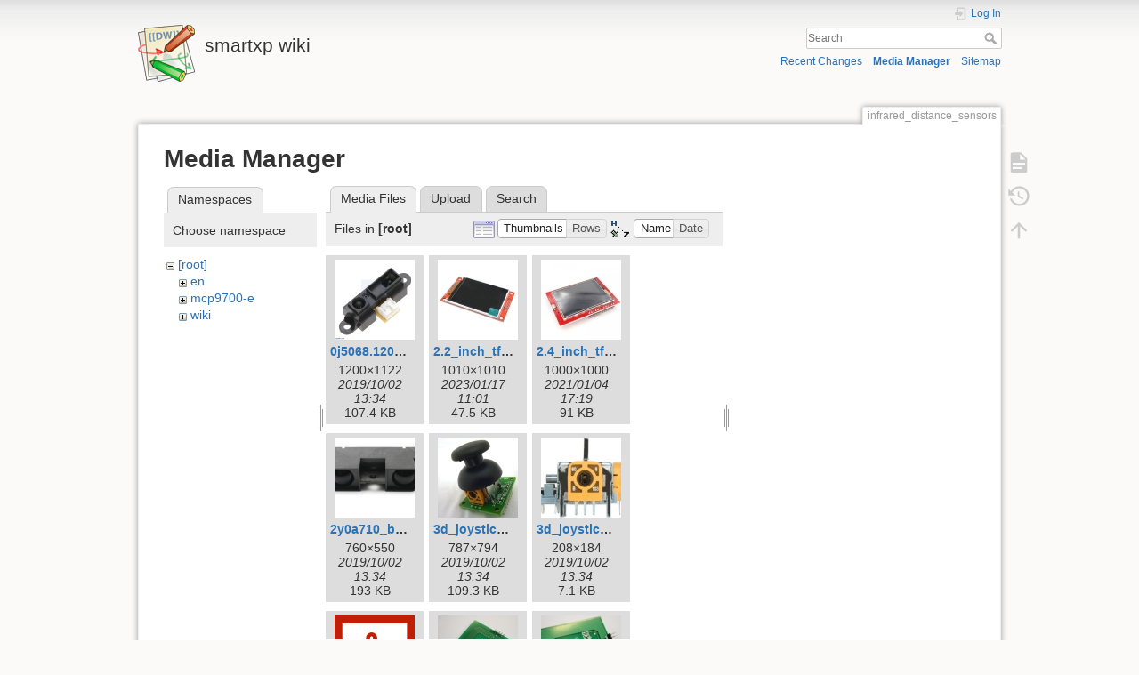

--- FILE ---
content_type: text/html; charset=utf-8
request_url: https://smartxpwiki.ewi.utwente.nl/doku.php?id=infrared_distance_sensors&do=media&ns=
body_size: 26300
content:
<!DOCTYPE html>
<html lang="en" dir="ltr" class="no-js">
<head>
    <meta charset="utf-8" />
    <title>infrared_distance_sensors [smartxp wiki]</title>
    <meta name="generator" content="DokuWiki"/>
<meta name="theme-color" content="#008800"/>
<meta name="robots" content="noindex,nofollow"/>
<link rel="search" type="application/opensearchdescription+xml" href="https://smartxpwiki.ewi.utwente.nl/lib/exe/opensearch.php" title="smartxp wiki"/>
<link rel="start" href="https://smartxpwiki.ewi.utwente.nl/"/>
<link rel="contents" href="https://smartxpwiki.ewi.utwente.nl/doku.php?id=infrared_distance_sensors&amp;do=index" title="Sitemap"/>
<link rel="manifest" href="https://smartxpwiki.ewi.utwente.nl/lib/exe/manifest.php" crossorigin="use-credentials"/>
<link rel="alternate" type="application/rss+xml" title="Recent Changes" href="https://smartxpwiki.ewi.utwente.nl/feed.php"/>
<link rel="alternate" type="application/rss+xml" title="Current namespace" href="https://smartxpwiki.ewi.utwente.nl/feed.php?mode=list&amp;ns="/>
<link rel="alternate" type="text/html" title="Plain HTML" href="https://smartxpwiki.ewi.utwente.nl/doku.php?do=export_xhtml&amp;id=infrared_distance_sensors"/>
<link rel="alternate" type="text/plain" title="Wiki Markup" href="https://smartxpwiki.ewi.utwente.nl/doku.php?do=export_raw&amp;id=infrared_distance_sensors"/>
<link rel="stylesheet" href="https://smartxpwiki.ewi.utwente.nl/lib/exe/css.php?t=dokuwiki&amp;tseed=5ff5b5f4f2a18b621eabb2bed30eb32d"/>
<script >var NS='';var JSINFO = {"id":"infrared_distance_sensors","namespace":"","ACT":"media","useHeadingNavigation":1,"useHeadingContent":1};(function(H){H.className=H.className.replace(/\bno-js\b/,'js')})(document.documentElement);</script>
<script src="https://smartxpwiki.ewi.utwente.nl/lib/exe/jquery.php?tseed=8faf3dc90234d51a499f4f428a0eae43" defer="defer"></script>
<script src="https://smartxpwiki.ewi.utwente.nl/lib/exe/js.php?t=dokuwiki&amp;tseed=5ff5b5f4f2a18b621eabb2bed30eb32d" defer="defer"></script>
    <meta name="viewport" content="width=device-width,initial-scale=1" />
    <link rel="shortcut icon" href="https://smartxpwiki.ewi.utwente.nl/lib/tpl/dokuwiki/images/favicon.ico" />
<link rel="apple-touch-icon" href="https://smartxpwiki.ewi.utwente.nl/lib/tpl/dokuwiki/images/apple-touch-icon.png" />
    </head>

<body>
    <div id="dokuwiki__site"><div id="dokuwiki__top" class="site dokuwiki mode_media tpl_dokuwiki     ">

        
<!-- ********** HEADER ********** -->
<header id="dokuwiki__header"><div class="pad group">

    
    <div class="headings group">
        <ul class="a11y skip">
            <li><a href="#dokuwiki__content">skip to content</a></li>
        </ul>

        <h1 class="logo"><a href="https://smartxpwiki.ewi.utwente.nl/doku.php?id=start"  accesskey="h" title="Home [h]"><img src="https://smartxpwiki.ewi.utwente.nl/lib/tpl/dokuwiki/images/logo.png" width="64" height="64" alt="" /><span>smartxp wiki</span></a></h1>
            </div>

    <div class="tools group">
        <!-- USER TOOLS -->
                    <div id="dokuwiki__usertools">
                <h3 class="a11y">User Tools</h3>
                <ul>
                    <li class="action login"><a href="https://smartxpwiki.ewi.utwente.nl/doku.php?id=infrared_distance_sensors&amp;do=login&amp;sectok=" title="Log In" rel="nofollow"><span>Log In</span><svg xmlns="http://www.w3.org/2000/svg" width="24" height="24" viewBox="0 0 24 24"><path d="M10 17.25V14H3v-4h7V6.75L15.25 12 10 17.25M8 2h9a2 2 0 0 1 2 2v16a2 2 0 0 1-2 2H8a2 2 0 0 1-2-2v-4h2v4h9V4H8v4H6V4a2 2 0 0 1 2-2z"/></svg></a></li>                </ul>
            </div>
        
        <!-- SITE TOOLS -->
        <div id="dokuwiki__sitetools">
            <h3 class="a11y">Site Tools</h3>
            <form action="https://smartxpwiki.ewi.utwente.nl/doku.php?id=start" method="get" role="search" class="search doku_form" id="dw__search" accept-charset="utf-8"><input type="hidden" name="do" value="search" /><input type="hidden" name="id" value="infrared_distance_sensors" /><div class="no"><input name="q" type="text" class="edit" title="[F]" accesskey="f" placeholder="Search" autocomplete="on" id="qsearch__in" value="" /><button value="1" type="submit" title="Search">Search</button><div id="qsearch__out" class="ajax_qsearch JSpopup"></div></div></form>            <div class="mobileTools">
                <form action="https://smartxpwiki.ewi.utwente.nl/doku.php" method="get" accept-charset="utf-8"><div class="no"><input type="hidden" name="id" value="infrared_distance_sensors" /><select name="do" class="edit quickselect" title="Tools"><option value="">Tools</option><optgroup label="Page Tools"><option value="">Show page</option><option value="revisions">Old revisions</option></optgroup><optgroup label="Site Tools"><option value="recent">Recent Changes</option><option value="media">Media Manager</option><option value="index">Sitemap</option></optgroup><optgroup label="User Tools"><option value="login">Log In</option></optgroup></select><button type="submit">&gt;</button></div></form>            </div>
            <ul>
                <li class="action recent"><a href="https://smartxpwiki.ewi.utwente.nl/doku.php?id=infrared_distance_sensors&amp;do=recent" title="Recent Changes [r]" rel="nofollow" accesskey="r">Recent Changes</a></li><li class="action media"><a href="https://smartxpwiki.ewi.utwente.nl/doku.php?id=infrared_distance_sensors&amp;do=media&amp;ns=0" title="Media Manager" rel="nofollow">Media Manager</a></li><li class="action index"><a href="https://smartxpwiki.ewi.utwente.nl/doku.php?id=infrared_distance_sensors&amp;do=index" title="Sitemap [x]" rel="nofollow" accesskey="x">Sitemap</a></li>            </ul>
        </div>

    </div>

    <!-- BREADCRUMBS -->
    
    <hr class="a11y" />
</div></header><!-- /header -->

        <div class="wrapper group">

            
            <!-- ********** CONTENT ********** -->
            <main id="dokuwiki__content"><div class="pad group">
                
                <div class="pageId"><span>infrared_distance_sensors</span></div>

                <div class="page group">
                                                            <!-- wikipage start -->
                    <div id="mediamanager__page">
<h1>Media Manager</h1>
<div class="panel namespaces">
<h2>Namespaces</h2>
<div class="panelHeader">Choose namespace</div>
<div class="panelContent" id="media__tree">

<ul class="idx">
<li class="media level0 open"><img src="https://smartxpwiki.ewi.utwente.nl/lib/images/minus.gif" alt="−" /><div class="li"><a href="https://smartxpwiki.ewi.utwente.nl/doku.php?id=infrared_distance_sensors&amp;ns=&amp;tab_files=files&amp;do=media" class="idx_dir">[root]</a></div>
<ul class="idx">
<li class="media level1 closed"><img src="https://smartxpwiki.ewi.utwente.nl/lib/images/plus.gif" alt="+" /><div class="li"><a href="https://smartxpwiki.ewi.utwente.nl/doku.php?id=infrared_distance_sensors&amp;ns=en&amp;tab_files=files&amp;do=media" class="idx_dir">en</a></div></li>
<li class="media level1 closed"><img src="https://smartxpwiki.ewi.utwente.nl/lib/images/plus.gif" alt="+" /><div class="li"><a href="https://smartxpwiki.ewi.utwente.nl/doku.php?id=infrared_distance_sensors&amp;ns=mcp9700-e&amp;tab_files=files&amp;do=media" class="idx_dir">mcp9700-e</a></div></li>
<li class="media level1 closed"><img src="https://smartxpwiki.ewi.utwente.nl/lib/images/plus.gif" alt="+" /><div class="li"><a href="https://smartxpwiki.ewi.utwente.nl/doku.php?id=infrared_distance_sensors&amp;ns=wiki&amp;tab_files=files&amp;do=media" class="idx_dir">wiki</a></div></li>
</ul></li>
</ul>
</div>
</div>
<div class="panel filelist">
<h2 class="a11y">Media Files</h2>
<ul class="tabs">
<li><strong>Media Files</strong></li>
<li><a href="https://smartxpwiki.ewi.utwente.nl/doku.php?id=infrared_distance_sensors&amp;tab_files=upload&amp;do=media&amp;ns=">Upload</a></li>
<li><a href="https://smartxpwiki.ewi.utwente.nl/doku.php?id=infrared_distance_sensors&amp;tab_files=search&amp;do=media&amp;ns=">Search</a></li>
</ul>
<div class="panelHeader">
<h3>Files in <strong>[root]</strong></h3>
<form method="get" action="https://smartxpwiki.ewi.utwente.nl/doku.php?id=infrared_distance_sensors" class="options doku_form" accept-charset="utf-8"><input type="hidden" name="sectok" value="" /><input type="hidden" name="do" value="media" /><input type="hidden" name="ns" value="" /><div class="no"><ul>
<li class="listType"><label for="listType__thumbs" class="thumbs">
<input name="list_dwmedia" type="radio" value="thumbs" id="listType__thumbs" class="thumbs" checked="checked" />
<span>Thumbnails</span>
</label><label for="listType__rows" class="rows">
<input name="list_dwmedia" type="radio" value="rows" id="listType__rows" class="rows" />
<span>Rows</span>
</label></li>
<li class="sortBy"><label for="sortBy__name" class="name">
<input name="sort_dwmedia" type="radio" value="name" id="sortBy__name" class="name" checked="checked" />
<span>Name</span>
</label><label for="sortBy__date" class="date">
<input name="sort_dwmedia" type="radio" value="date" id="sortBy__date" class="date" />
<span>Date</span>
</label></li>
<li><button value="1" type="submit">Apply</button></li>
</ul>
</div></form></div>
<div class="panelContent">
<ul class="thumbs"><li><dl title="0j5068.1200.jpg"><dt><a id="l_:0j5068.1200.jpg" class="image thumb" href="https://smartxpwiki.ewi.utwente.nl/doku.php?id=infrared_distance_sensors&amp;image=0j5068.1200.jpg&amp;ns=0&amp;tab_details=view&amp;do=media"><img src="https://smartxpwiki.ewi.utwente.nl/lib/exe/fetch.php?w=90&amp;h=90&amp;tok=2fa26d&amp;media=0j5068.1200.jpg" alt="0j5068.1200.jpg" loading="lazy" width="90" height="90" /></a></dt><dd class="name"><a href="https://smartxpwiki.ewi.utwente.nl/doku.php?id=infrared_distance_sensors&amp;image=0j5068.1200.jpg&amp;ns=0&amp;tab_details=view&amp;do=media" id="h_:0j5068.1200.jpg">0j5068.1200.jpg</a></dd><dd class="size">1200&#215;1122</dd><dd class="date">2019/10/02 13:34</dd><dd class="filesize">107.4 KB</dd></dl></li><li><dl title="2.2_inch_tft_display_240320_pixels_-_ili9341.jpg"><dt><a id="l_:2.2_inch_tft_display_240320_pixels_-_ili9341.jpg" class="image thumb" href="https://smartxpwiki.ewi.utwente.nl/doku.php?id=infrared_distance_sensors&amp;image=2.2_inch_tft_display_240320_pixels_-_ili9341.jpg&amp;ns=0&amp;tab_details=view&amp;do=media"><img src="https://smartxpwiki.ewi.utwente.nl/lib/exe/fetch.php?w=90&amp;h=90&amp;tok=e74610&amp;media=2.2_inch_tft_display_240320_pixels_-_ili9341.jpg" alt="2.2_inch_tft_display_240320_pixels_-_ili9341.jpg" loading="lazy" width="90" height="90" /></a></dt><dd class="name"><a href="https://smartxpwiki.ewi.utwente.nl/doku.php?id=infrared_distance_sensors&amp;image=2.2_inch_tft_display_240320_pixels_-_ili9341.jpg&amp;ns=0&amp;tab_details=view&amp;do=media" id="h_:2.2_inch_tft_display_240320_pixels_-_ili9341.jpg">2.2_inch_tft_display_240320_pixels_-_ili9341.jpg</a></dd><dd class="size">1010&#215;1010</dd><dd class="date">2023/01/17 11:01</dd><dd class="filesize">47.5 KB</dd></dl></li><li><dl title="2.4_inch_tft_arduino_shield-1000x1000.jpg"><dt><a id="l_:2.4_inch_tft_arduino_shield-1000x1000.jpg" class="image thumb" href="https://smartxpwiki.ewi.utwente.nl/doku.php?id=infrared_distance_sensors&amp;image=2.4_inch_tft_arduino_shield-1000x1000.jpg&amp;ns=0&amp;tab_details=view&amp;do=media"><img src="https://smartxpwiki.ewi.utwente.nl/lib/exe/fetch.php?w=90&amp;h=90&amp;tok=848ade&amp;media=2.4_inch_tft_arduino_shield-1000x1000.jpg" alt="2.4_inch_tft_arduino_shield-1000x1000.jpg" loading="lazy" width="90" height="90" /></a></dt><dd class="name"><a href="https://smartxpwiki.ewi.utwente.nl/doku.php?id=infrared_distance_sensors&amp;image=2.4_inch_tft_arduino_shield-1000x1000.jpg&amp;ns=0&amp;tab_details=view&amp;do=media" id="h_:2.4_inch_tft_arduino_shield-1000x1000.jpg">2.4_inch_tft_arduino_shield-1000x1000.jpg</a></dd><dd class="size">1000&#215;1000</dd><dd class="date">2021/01/04 17:19</dd><dd class="filesize">91 KB</dd></dl></li><li><dl title="2y0a710_b.jpg"><dt><a id="l_:2y0a710_b.jpg" class="image thumb" href="https://smartxpwiki.ewi.utwente.nl/doku.php?id=infrared_distance_sensors&amp;image=2y0a710_b.jpg&amp;ns=0&amp;tab_details=view&amp;do=media"><img src="https://smartxpwiki.ewi.utwente.nl/lib/exe/fetch.php?w=90&amp;h=90&amp;tok=992ac4&amp;media=2y0a710_b.jpg" alt="2y0a710_b.jpg" loading="lazy" width="90" height="90" /></a></dt><dd class="name"><a href="https://smartxpwiki.ewi.utwente.nl/doku.php?id=infrared_distance_sensors&amp;image=2y0a710_b.jpg&amp;ns=0&amp;tab_details=view&amp;do=media" id="h_:2y0a710_b.jpg">2y0a710_b.jpg</a></dd><dd class="size">760&#215;550</dd><dd class="date">2019/10/02 13:34</dd><dd class="filesize">193 KB</dd></dl></li><li><dl title="3d_joystick1.jpg"><dt><a id="l_:3d_joystick1.jpg" class="image thumb" href="https://smartxpwiki.ewi.utwente.nl/doku.php?id=infrared_distance_sensors&amp;image=3d_joystick1.jpg&amp;ns=0&amp;tab_details=view&amp;do=media"><img src="https://smartxpwiki.ewi.utwente.nl/lib/exe/fetch.php?w=90&amp;h=90&amp;tok=bd8ba9&amp;media=3d_joystick1.jpg" alt="3d_joystick1.jpg" loading="lazy" width="90" height="90" /></a></dt><dd class="name"><a href="https://smartxpwiki.ewi.utwente.nl/doku.php?id=infrared_distance_sensors&amp;image=3d_joystick1.jpg&amp;ns=0&amp;tab_details=view&amp;do=media" id="h_:3d_joystick1.jpg">3d_joystick1.jpg</a></dd><dd class="size">787&#215;794</dd><dd class="date">2019/10/02 13:34</dd><dd class="filesize">109.3 KB</dd></dl></li><li><dl title="3d_joystick2.jpg"><dt><a id="l_:3d_joystick2.jpg" class="image thumb" href="https://smartxpwiki.ewi.utwente.nl/doku.php?id=infrared_distance_sensors&amp;image=3d_joystick2.jpg&amp;ns=0&amp;tab_details=view&amp;do=media"><img src="https://smartxpwiki.ewi.utwente.nl/lib/exe/fetch.php?w=90&amp;h=90&amp;tok=ebe971&amp;media=3d_joystick2.jpg" alt="3d_joystick2.jpg" loading="lazy" width="90" height="90" /></a></dt><dd class="name"><a href="https://smartxpwiki.ewi.utwente.nl/doku.php?id=infrared_distance_sensors&amp;image=3d_joystick2.jpg&amp;ns=0&amp;tab_details=view&amp;do=media" id="h_:3d_joystick2.jpg">3d_joystick2.jpg</a></dd><dd class="size">208&#215;184</dd><dd class="date">2019/10/02 13:34</dd><dd class="filesize">7.1 KB</dd></dl></li><li><dl title="11._hm10_ble_ftdi.pdf"><dt><a id="l_:11._hm10_ble_ftdi.pdf" class="image thumb" href="https://smartxpwiki.ewi.utwente.nl/doku.php?id=infrared_distance_sensors&amp;image=11._hm10_ble_ftdi.pdf&amp;ns=0&amp;tab_details=view&amp;do=media"><img src="https://smartxpwiki.ewi.utwente.nl/lib/images/fileicons/svg/pdf.svg" alt="11._hm10_ble_ftdi.pdf" loading="lazy" width="90" height="90" /></a></dt><dd class="name"><a href="https://smartxpwiki.ewi.utwente.nl/doku.php?id=infrared_distance_sensors&amp;image=11._hm10_ble_ftdi.pdf&amp;ns=0&amp;tab_details=view&amp;do=media" id="h_:11._hm10_ble_ftdi.pdf">11._hm10_ble_ftdi.pdf</a></dd><dd class="size">&#160;</dd><dd class="date">2023/02/23 10:10</dd><dd class="filesize">1.5 MB</dd></dl></li><li><dl title="13.56_mhz_pcb_antenna_pa1356-1_back.jpg"><dt><a id="l_:13.56_mhz_pcb_antenna_pa1356-1_back.jpg" class="image thumb" href="https://smartxpwiki.ewi.utwente.nl/doku.php?id=infrared_distance_sensors&amp;image=13.56_mhz_pcb_antenna_pa1356-1_back.jpg&amp;ns=0&amp;tab_details=view&amp;do=media"><img src="https://smartxpwiki.ewi.utwente.nl/lib/exe/fetch.php?w=90&amp;h=90&amp;tok=50c2bb&amp;media=13.56_mhz_pcb_antenna_pa1356-1_back.jpg" alt="13.56_mhz_pcb_antenna_pa1356-1_back.jpg" loading="lazy" width="90" height="90" /></a></dt><dd class="name"><a href="https://smartxpwiki.ewi.utwente.nl/doku.php?id=infrared_distance_sensors&amp;image=13.56_mhz_pcb_antenna_pa1356-1_back.jpg&amp;ns=0&amp;tab_details=view&amp;do=media" id="h_:13.56_mhz_pcb_antenna_pa1356-1_back.jpg">13.56_mhz_pcb_antenna_pa1356-1_back.jpg</a></dd><dd class="size">2628&#215;2184</dd><dd class="date">2019/10/02 13:34</dd><dd class="filesize">408.4 KB</dd></dl></li><li><dl title="13.56_mhz_pcb_antenna_pa1356-1_front.jpg"><dt><a id="l_:13.56_mhz_pcb_antenna_pa1356-1_front.jpg" class="image thumb" href="https://smartxpwiki.ewi.utwente.nl/doku.php?id=infrared_distance_sensors&amp;image=13.56_mhz_pcb_antenna_pa1356-1_front.jpg&amp;ns=0&amp;tab_details=view&amp;do=media"><img src="https://smartxpwiki.ewi.utwente.nl/lib/exe/fetch.php?w=90&amp;h=90&amp;tok=a5e07f&amp;media=13.56_mhz_pcb_antenna_pa1356-1_front.jpg" alt="13.56_mhz_pcb_antenna_pa1356-1_front.jpg" loading="lazy" width="90" height="90" /></a></dt><dd class="name"><a href="https://smartxpwiki.ewi.utwente.nl/doku.php?id=infrared_distance_sensors&amp;image=13.56_mhz_pcb_antenna_pa1356-1_front.jpg&amp;ns=0&amp;tab_details=view&amp;do=media" id="h_:13.56_mhz_pcb_antenna_pa1356-1_front.jpg">13.56_mhz_pcb_antenna_pa1356-1_front.jpg</a></dd><dd class="size">2724&#215;1945</dd><dd class="date">2019/10/02 13:34</dd><dd class="filesize">414.7 KB</dd></dl></li><li><dl title="16x2_lcd_display.jpg"><dt><a id="l_:16x2_lcd_display.jpg" class="image thumb" href="https://smartxpwiki.ewi.utwente.nl/doku.php?id=infrared_distance_sensors&amp;image=16x2_lcd_display.jpg&amp;ns=0&amp;tab_details=view&amp;do=media"><img src="https://smartxpwiki.ewi.utwente.nl/lib/exe/fetch.php?w=90&amp;h=90&amp;tok=90698e&amp;media=16x2_lcd_display.jpg" alt="16x2_lcd_display.jpg" loading="lazy" width="90" height="90" /></a></dt><dd class="name"><a href="https://smartxpwiki.ewi.utwente.nl/doku.php?id=infrared_distance_sensors&amp;image=16x2_lcd_display.jpg&amp;ns=0&amp;tab_details=view&amp;do=media" id="h_:16x2_lcd_display.jpg">16x2_lcd_display.jpg</a></dd><dd class="size">1190&#215;542</dd><dd class="date">2022/12/21 13:59</dd><dd class="filesize">94.1 KB</dd></dl></li><li><dl title="34d4-a000024_front_2-0-2-1000x667.jpg"><dt><a id="l_:34d4-a000024_front_2-0-2-1000x667.jpg" class="image thumb" href="https://smartxpwiki.ewi.utwente.nl/doku.php?id=infrared_distance_sensors&amp;image=34d4-a000024_front_2-0-2-1000x667.jpg&amp;ns=0&amp;tab_details=view&amp;do=media"><img src="https://smartxpwiki.ewi.utwente.nl/lib/exe/fetch.php?w=90&amp;h=90&amp;tok=f18d61&amp;media=34d4-a000024_front_2-0-2-1000x667.jpg" alt="34d4-a000024_front_2-0-2-1000x667.jpg" loading="lazy" width="90" height="90" /></a></dt><dd class="name"><a href="https://smartxpwiki.ewi.utwente.nl/doku.php?id=infrared_distance_sensors&amp;image=34d4-a000024_front_2-0-2-1000x667.jpg&amp;ns=0&amp;tab_details=view&amp;do=media" id="h_:34d4-a000024_front_2-0-2-1000x667.jpg">34d4-a000024_front_2-0-2-1000x667.jpg</a></dd><dd class="size">1000&#215;667</dd><dd class="date">2020/02/12 17:00</dd><dd class="filesize">107.9 KB</dd></dl></li><li><dl title="42byghw609.jpg"><dt><a id="l_:42byghw609.jpg" class="image thumb" href="https://smartxpwiki.ewi.utwente.nl/doku.php?id=infrared_distance_sensors&amp;image=42byghw609.jpg&amp;ns=0&amp;tab_details=view&amp;do=media"><img src="https://smartxpwiki.ewi.utwente.nl/lib/exe/fetch.php?w=90&amp;h=90&amp;tok=066065&amp;media=42byghw609.jpg" alt="42byghw609.jpg" loading="lazy" width="90" height="90" /></a></dt><dd class="name"><a href="https://smartxpwiki.ewi.utwente.nl/doku.php?id=infrared_distance_sensors&amp;image=42byghw609.jpg&amp;ns=0&amp;tab_details=view&amp;do=media" id="h_:42byghw609.jpg">42byghw609.jpg</a></dd><dd class="size">750&#215;766</dd><dd class="date">2022/09/15 16:45</dd><dd class="filesize">68.9 KB</dd></dl></li><li><dl title="71qnnyqnbul._sx723_.jpg"><dt><a id="l_:71qnnyqnbul._sx723_.jpg" class="image thumb" href="https://smartxpwiki.ewi.utwente.nl/doku.php?id=infrared_distance_sensors&amp;image=71qnnyqnbul._sx723_.jpg&amp;ns=0&amp;tab_details=view&amp;do=media"><img src="https://smartxpwiki.ewi.utwente.nl/lib/exe/fetch.php?w=90&amp;h=90&amp;tok=a2a5eb&amp;media=71qnnyqnbul._sx723_.jpg" alt="71qnnyqnbul._sx723_.jpg" loading="lazy" width="90" height="90" /></a></dt><dd class="name"><a href="https://smartxpwiki.ewi.utwente.nl/doku.php?id=infrared_distance_sensors&amp;image=71qnnyqnbul._sx723_.jpg&amp;ns=0&amp;tab_details=view&amp;do=media" id="h_:71qnnyqnbul._sx723_.jpg">71qnnyqnbul._sx723_.jpg</a></dd><dd class="size">723&#215;723</dd><dd class="date">2019/10/02 13:34</dd><dd class="filesize">36.4 KB</dd></dl></li><li><dl title="454-shure55shiiuserguide.pdf"><dt><a id="l_:454-shure55shiiuserguide.pdf" class="image thumb" href="https://smartxpwiki.ewi.utwente.nl/doku.php?id=infrared_distance_sensors&amp;image=454-shure55shiiuserguide.pdf&amp;ns=0&amp;tab_details=view&amp;do=media"><img src="https://smartxpwiki.ewi.utwente.nl/lib/images/fileicons/svg/pdf.svg" alt="454-shure55shiiuserguide.pdf" loading="lazy" width="90" height="90" /></a></dt><dd class="name"><a href="https://smartxpwiki.ewi.utwente.nl/doku.php?id=infrared_distance_sensors&amp;image=454-shure55shiiuserguide.pdf&amp;ns=0&amp;tab_details=view&amp;do=media" id="h_:454-shure55shiiuserguide.pdf">454-shure55shiiuserguide.pdf</a></dd><dd class="size">&#160;</dd><dd class="date">2019/10/02 13:34</dd><dd class="filesize">50.2 KB</dd></dl></li><li><dl title="455-shure55shiispecsheet.pdf"><dt><a id="l_:455-shure55shiispecsheet.pdf" class="image thumb" href="https://smartxpwiki.ewi.utwente.nl/doku.php?id=infrared_distance_sensors&amp;image=455-shure55shiispecsheet.pdf&amp;ns=0&amp;tab_details=view&amp;do=media"><img src="https://smartxpwiki.ewi.utwente.nl/lib/images/fileicons/svg/pdf.svg" alt="455-shure55shiispecsheet.pdf" loading="lazy" width="90" height="90" /></a></dt><dd class="name"><a href="https://smartxpwiki.ewi.utwente.nl/doku.php?id=infrared_distance_sensors&amp;image=455-shure55shiispecsheet.pdf&amp;ns=0&amp;tab_details=view&amp;do=media" id="h_:455-shure55shiispecsheet.pdf">455-shure55shiispecsheet.pdf</a></dd><dd class="size">&#160;</dd><dd class="date">2019/10/02 13:34</dd><dd class="filesize">43.7 KB</dd></dl></li><li><dl title="2000px-vector_video_standards2_svg.png"><dt><a id="l_:2000px-vector_video_standards2_svg.png" class="image thumb" href="https://smartxpwiki.ewi.utwente.nl/doku.php?id=infrared_distance_sensors&amp;image=2000px-vector_video_standards2_svg.png&amp;ns=0&amp;tab_details=view&amp;do=media"><img src="https://smartxpwiki.ewi.utwente.nl/lib/exe/fetch.php?w=90&amp;h=90&amp;tok=c84359&amp;media=2000px-vector_video_standards2_svg.png" alt="2000px-vector_video_standards2_svg.png" loading="lazy" width="90" height="90" /></a></dt><dd class="name"><a href="https://smartxpwiki.ewi.utwente.nl/doku.php?id=infrared_distance_sensors&amp;image=2000px-vector_video_standards2_svg.png&amp;ns=0&amp;tab_details=view&amp;do=media" id="h_:2000px-vector_video_standards2_svg.png">2000px-vector_video_standards2_svg.png</a></dd><dd class="size">2000&#215;1600</dd><dd class="date">2019/10/02 13:34</dd><dd class="filesize">459.1 KB</dd></dl></li><li><dl title="3303_0_web.jpg"><dt><a id="l_:3303_0_web.jpg" class="image thumb" href="https://smartxpwiki.ewi.utwente.nl/doku.php?id=infrared_distance_sensors&amp;image=3303_0_web.jpg&amp;ns=0&amp;tab_details=view&amp;do=media"><img src="https://smartxpwiki.ewi.utwente.nl/lib/exe/fetch.php?w=90&amp;h=90&amp;tok=182c78&amp;media=3303_0_web.jpg" alt="3303_0_web.jpg" loading="lazy" width="90" height="90" /></a></dt><dd class="name"><a href="https://smartxpwiki.ewi.utwente.nl/doku.php?id=infrared_distance_sensors&amp;image=3303_0_web.jpg&amp;ns=0&amp;tab_details=view&amp;do=media" id="h_:3303_0_web.jpg">3303_0_web.jpg</a></dd><dd class="size">400&#215;260</dd><dd class="date">2019/10/02 13:34</dd><dd class="filesize">25.2 KB</dd></dl></li><li><dl title="007073_rd-03d_v1.0.0_specification20240103.pdf"><dt><a id="l_:007073_rd-03d_v1.0.0_specification20240103.pdf" class="image thumb" href="https://smartxpwiki.ewi.utwente.nl/doku.php?id=infrared_distance_sensors&amp;image=007073_rd-03d_v1.0.0_specification20240103.pdf&amp;ns=0&amp;tab_details=view&amp;do=media"><img src="https://smartxpwiki.ewi.utwente.nl/lib/images/fileicons/svg/pdf.svg" alt="007073_rd-03d_v1.0.0_specification20240103.pdf" loading="lazy" width="90" height="90" /></a></dt><dd class="name"><a href="https://smartxpwiki.ewi.utwente.nl/doku.php?id=infrared_distance_sensors&amp;image=007073_rd-03d_v1.0.0_specification20240103.pdf&amp;ns=0&amp;tab_details=view&amp;do=media" id="h_:007073_rd-03d_v1.0.0_specification20240103.pdf">007073_rd-03d_v1.0.0_specification20240103.pdf</a></dd><dd class="size">&#160;</dd><dd class="date">2026/01/13 16:32</dd><dd class="filesize">796.7 KB</dd></dl></li><li><dl title="007073_rd-03d-esp32.zip"><dt><a id="l_:007073_rd-03d-esp32.zip" class="image thumb" href="https://smartxpwiki.ewi.utwente.nl/doku.php?id=infrared_distance_sensors&amp;image=007073_rd-03d-esp32.zip&amp;ns=0&amp;tab_details=view&amp;do=media"><img src="https://smartxpwiki.ewi.utwente.nl/lib/images/fileicons/svg/zip.svg" alt="007073_rd-03d-esp32.zip" loading="lazy" width="90" height="90" /></a></dt><dd class="name"><a href="https://smartxpwiki.ewi.utwente.nl/doku.php?id=infrared_distance_sensors&amp;image=007073_rd-03d-esp32.zip&amp;ns=0&amp;tab_details=view&amp;do=media" id="h_:007073_rd-03d-esp32.zip">007073_rd-03d-esp32.zip</a></dd><dd class="size">&#160;</dd><dd class="date">2026/01/13 16:35</dd><dd class="filesize">1.6 KB</dd></dl></li><li><dl title="12642-01.jpg"><dt><a id="l_:12642-01.jpg" class="image thumb" href="https://smartxpwiki.ewi.utwente.nl/doku.php?id=infrared_distance_sensors&amp;image=12642-01.jpg&amp;ns=0&amp;tab_details=view&amp;do=media"><img src="https://smartxpwiki.ewi.utwente.nl/lib/exe/fetch.php?w=90&amp;h=90&amp;tok=eba675&amp;media=12642-01.jpg" alt="12642-01.jpg" loading="lazy" width="90" height="90" /></a></dt><dd class="name"><a href="https://smartxpwiki.ewi.utwente.nl/doku.php?id=infrared_distance_sensors&amp;image=12642-01.jpg&amp;ns=0&amp;tab_details=view&amp;do=media" id="h_:12642-01.jpg">12642-01.jpg</a></dd><dd class="size">600&#215;600</dd><dd class="date">2019/10/02 13:34</dd><dd class="filesize">206.8 KB</dd></dl></li><li><dl title="16428_leaflet_extended_en_1-0.pdf"><dt><a id="l_:16428_leaflet_extended_en_1-0.pdf" class="image thumb" href="https://smartxpwiki.ewi.utwente.nl/doku.php?id=infrared_distance_sensors&amp;image=16428_leaflet_extended_en_1-0.pdf&amp;ns=0&amp;tab_details=view&amp;do=media"><img src="https://smartxpwiki.ewi.utwente.nl/lib/images/fileicons/svg/pdf.svg" alt="16428_leaflet_extended_en_1-0.pdf" loading="lazy" width="90" height="90" /></a></dt><dd class="name"><a href="https://smartxpwiki.ewi.utwente.nl/doku.php?id=infrared_distance_sensors&amp;image=16428_leaflet_extended_en_1-0.pdf&amp;ns=0&amp;tab_details=view&amp;do=media" id="h_:16428_leaflet_extended_en_1-0.pdf">16428_leaflet_extended_en_1-0.pdf</a></dd><dd class="size">&#160;</dd><dd class="date">2023/01/11 12:01</dd><dd class="filesize">6.9 MB</dd></dl></li><li><dl title="16428_quickmanuals_va_7-0.pdf"><dt><a id="l_:16428_quickmanuals_va_7-0.pdf" class="image thumb" href="https://smartxpwiki.ewi.utwente.nl/doku.php?id=infrared_distance_sensors&amp;image=16428_quickmanuals_va_7-0.pdf&amp;ns=0&amp;tab_details=view&amp;do=media"><img src="https://smartxpwiki.ewi.utwente.nl/lib/images/fileicons/svg/pdf.svg" alt="16428_quickmanuals_va_7-0.pdf" loading="lazy" width="90" height="90" /></a></dt><dd class="name"><a href="https://smartxpwiki.ewi.utwente.nl/doku.php?id=infrared_distance_sensors&amp;image=16428_quickmanuals_va_7-0.pdf&amp;ns=0&amp;tab_details=view&amp;do=media" id="h_:16428_quickmanuals_va_7-0.pdf">16428_quickmanuals_va_7-0.pdf</a></dd><dd class="size">&#160;</dd><dd class="date">2023/01/11 12:02</dd><dd class="filesize">1.8 MB</dd></dl></li><li><dl title="28140-28340-rfid-reader-documentation-v2.2.pdf"><dt><a id="l_:28140-28340-rfid-reader-documentation-v2.2.pdf" class="image thumb" href="https://smartxpwiki.ewi.utwente.nl/doku.php?id=infrared_distance_sensors&amp;image=28140-28340-rfid-reader-documentation-v2.2.pdf&amp;ns=0&amp;tab_details=view&amp;do=media"><img src="https://smartxpwiki.ewi.utwente.nl/lib/images/fileicons/svg/pdf.svg" alt="28140-28340-rfid-reader-documentation-v2.2.pdf" loading="lazy" width="90" height="90" /></a></dt><dd class="name"><a href="https://smartxpwiki.ewi.utwente.nl/doku.php?id=infrared_distance_sensors&amp;image=28140-28340-rfid-reader-documentation-v2.2.pdf&amp;ns=0&amp;tab_details=view&amp;do=media" id="h_:28140-28340-rfid-reader-documentation-v2.2.pdf">28140-28340-rfid-reader-documentation-v2.2.pdf</a></dd><dd class="size">&#160;</dd><dd class="date">2019/10/02 13:34</dd><dd class="filesize">144 KB</dd></dl></li><li><dl title="28340-nuts-and-volts-column-rfid-2.pdf"><dt><a id="l_:28340-nuts-and-volts-column-rfid-2.pdf" class="image thumb" href="https://smartxpwiki.ewi.utwente.nl/doku.php?id=infrared_distance_sensors&amp;image=28340-nuts-and-volts-column-rfid-2.pdf&amp;ns=0&amp;tab_details=view&amp;do=media"><img src="https://smartxpwiki.ewi.utwente.nl/lib/images/fileicons/svg/pdf.svg" alt="28340-nuts-and-volts-column-rfid-2.pdf" loading="lazy" width="90" height="90" /></a></dt><dd class="name"><a href="https://smartxpwiki.ewi.utwente.nl/doku.php?id=infrared_distance_sensors&amp;image=28340-nuts-and-volts-column-rfid-2.pdf&amp;ns=0&amp;tab_details=view&amp;do=media" id="h_:28340-nuts-and-volts-column-rfid-2.pdf">28340-nuts-and-volts-column-rfid-2.pdf</a></dd><dd class="size">&#160;</dd><dd class="date">2019/10/02 13:34</dd><dd class="filesize">2.7 MB</dd></dl></li><li><dl title="42580_manual_nl_v1.pdf"><dt><a id="l_:42580_manual_nl_v1.pdf" class="image thumb" href="https://smartxpwiki.ewi.utwente.nl/doku.php?id=infrared_distance_sensors&amp;image=42580_manual_nl_v1.pdf&amp;ns=0&amp;tab_details=view&amp;do=media"><img src="https://smartxpwiki.ewi.utwente.nl/lib/images/fileicons/svg/pdf.svg" alt="42580_manual_nl_v1.pdf" loading="lazy" width="90" height="90" /></a></dt><dd class="name"><a href="https://smartxpwiki.ewi.utwente.nl/doku.php?id=infrared_distance_sensors&amp;image=42580_manual_nl_v1.pdf&amp;ns=0&amp;tab_details=view&amp;do=media" id="h_:42580_manual_nl_v1.pdf">42580_manual_nl_v1.pdf</a></dd><dd class="size">&#160;</dd><dd class="date">2019/10/02 13:34</dd><dd class="filesize">1.5 MB</dd></dl></li><li><dl title="300407_compact_par_7_uk.pdf"><dt><a id="l_:300407_compact_par_7_uk.pdf" class="image thumb" href="https://smartxpwiki.ewi.utwente.nl/doku.php?id=infrared_distance_sensors&amp;image=300407_compact_par_7_uk.pdf&amp;ns=0&amp;tab_details=view&amp;do=media"><img src="https://smartxpwiki.ewi.utwente.nl/lib/images/fileicons/svg/pdf.svg" alt="300407_compact_par_7_uk.pdf" loading="lazy" width="90" height="90" /></a></dt><dd class="name"><a href="https://smartxpwiki.ewi.utwente.nl/doku.php?id=infrared_distance_sensors&amp;image=300407_compact_par_7_uk.pdf&amp;ns=0&amp;tab_details=view&amp;do=media" id="h_:300407_compact_par_7_uk.pdf">300407_compact_par_7_uk.pdf</a></dd><dd class="size">&#160;</dd><dd class="date">2019/10/02 13:34</dd><dd class="filesize">1.4 MB</dd></dl></li><li><dl title="2364614.pdf"><dt><a id="l_:2364614.pdf" class="image thumb" href="https://smartxpwiki.ewi.utwente.nl/doku.php?id=infrared_distance_sensors&amp;image=2364614.pdf&amp;ns=0&amp;tab_details=view&amp;do=media"><img src="https://smartxpwiki.ewi.utwente.nl/lib/images/fileicons/svg/pdf.svg" alt="2364614.pdf" loading="lazy" width="90" height="90" /></a></dt><dd class="name"><a href="https://smartxpwiki.ewi.utwente.nl/doku.php?id=infrared_distance_sensors&amp;image=2364614.pdf&amp;ns=0&amp;tab_details=view&amp;do=media" id="h_:2364614.pdf">2364614.pdf</a></dd><dd class="size">&#160;</dd><dd class="date">2019/10/02 13:34</dd><dd class="filesize">858.4 KB</dd></dl></li><li><dl title="3586381-40.jpg"><dt><a id="l_:3586381-40.jpg" class="image thumb" href="https://smartxpwiki.ewi.utwente.nl/doku.php?id=infrared_distance_sensors&amp;image=3586381-40.jpg&amp;ns=0&amp;tab_details=view&amp;do=media"><img src="https://smartxpwiki.ewi.utwente.nl/lib/exe/fetch.php?w=90&amp;h=90&amp;tok=79e8ae&amp;media=3586381-40.jpg" alt="3586381-40.jpg" loading="lazy" width="90" height="90" /></a></dt><dd class="name"><a href="https://smartxpwiki.ewi.utwente.nl/doku.php?id=infrared_distance_sensors&amp;image=3586381-40.jpg&amp;ns=0&amp;tab_details=view&amp;do=media" id="h_:3586381-40.jpg">3586381-40.jpg</a></dd><dd class="size">693&#215;652</dd><dd class="date">2023/03/24 14:17</dd><dd class="filesize">37.6 KB</dd></dl></li><li><dl title="18914279.jpg"><dt><a id="l_:18914279.jpg" class="image thumb" href="https://smartxpwiki.ewi.utwente.nl/doku.php?id=infrared_distance_sensors&amp;image=18914279.jpg&amp;ns=0&amp;tab_details=view&amp;do=media"><img src="https://smartxpwiki.ewi.utwente.nl/lib/exe/fetch.php?w=90&amp;h=90&amp;tok=712769&amp;media=18914279.jpg" alt="18914279.jpg" loading="lazy" width="90" height="90" /></a></dt><dd class="name"><a href="https://smartxpwiki.ewi.utwente.nl/doku.php?id=infrared_distance_sensors&amp;image=18914279.jpg&amp;ns=0&amp;tab_details=view&amp;do=media" id="h_:18914279.jpg">18914279.jpg</a></dd><dd class="size">1000&#215;1000</dd><dd class="date">2022/09/12 16:08</dd><dd class="filesize">120.2 KB</dd></dl></li><li><dl title="42268235.jpg"><dt><a id="l_:42268235.jpg" class="image thumb" href="https://smartxpwiki.ewi.utwente.nl/doku.php?id=infrared_distance_sensors&amp;image=42268235.jpg&amp;ns=0&amp;tab_details=view&amp;do=media"><img src="https://smartxpwiki.ewi.utwente.nl/lib/exe/fetch.php?w=90&amp;h=90&amp;tok=63e775&amp;media=42268235.jpg" alt="42268235.jpg" loading="lazy" width="90" height="90" /></a></dt><dd class="name"><a href="https://smartxpwiki.ewi.utwente.nl/doku.php?id=infrared_distance_sensors&amp;image=42268235.jpg&amp;ns=0&amp;tab_details=view&amp;do=media" id="h_:42268235.jpg">42268235.jpg</a></dd><dd class="size">427&#215;452</dd><dd class="date">2019/10/02 13:34</dd><dd class="filesize">13.7 KB</dd></dl></li><li><dl title="4573698141.pdf"><dt><a id="l_:4573698141.pdf" class="image thumb" href="https://smartxpwiki.ewi.utwente.nl/doku.php?id=infrared_distance_sensors&amp;image=4573698141.pdf&amp;ns=0&amp;tab_details=view&amp;do=media"><img src="https://smartxpwiki.ewi.utwente.nl/lib/images/fileicons/svg/pdf.svg" alt="4573698141.pdf" loading="lazy" width="90" height="90" /></a></dt><dd class="name"><a href="https://smartxpwiki.ewi.utwente.nl/doku.php?id=infrared_distance_sensors&amp;image=4573698141.pdf&amp;ns=0&amp;tab_details=view&amp;do=media" id="h_:4573698141.pdf">4573698141.pdf</a></dd><dd class="size">&#160;</dd><dd class="date">2019/10/02 13:34</dd><dd class="filesize">4.8 MB</dd></dl></li><li><dl title="a210.jpg"><dt><a id="l_:a210.jpg" class="image thumb" href="https://smartxpwiki.ewi.utwente.nl/doku.php?id=infrared_distance_sensors&amp;image=a210.jpg&amp;ns=0&amp;tab_details=view&amp;do=media"><img src="https://smartxpwiki.ewi.utwente.nl/lib/exe/fetch.php?w=90&amp;h=90&amp;tok=46ea91&amp;media=a210.jpg" alt="a210.jpg" loading="lazy" width="90" height="90" /></a></dt><dd class="name"><a href="https://smartxpwiki.ewi.utwente.nl/doku.php?id=infrared_distance_sensors&amp;image=a210.jpg&amp;ns=0&amp;tab_details=view&amp;do=media" id="h_:a210.jpg">a210.jpg</a></dd><dd class="size">606&#215;415</dd><dd class="date">2019/10/02 13:34</dd><dd class="filesize">41.6 KB</dd></dl></li><li><dl title="abm-715-rc.pdf"><dt><a id="l_:abm-715-rc.pdf" class="image thumb" href="https://smartxpwiki.ewi.utwente.nl/doku.php?id=infrared_distance_sensors&amp;image=abm-715-rc.pdf&amp;ns=0&amp;tab_details=view&amp;do=media"><img src="https://smartxpwiki.ewi.utwente.nl/lib/images/fileicons/svg/pdf.svg" alt="abm-715-rc.pdf" loading="lazy" width="90" height="90" /></a></dt><dd class="name"><a href="https://smartxpwiki.ewi.utwente.nl/doku.php?id=infrared_distance_sensors&amp;image=abm-715-rc.pdf&amp;ns=0&amp;tab_details=view&amp;do=media" id="h_:abm-715-rc.pdf">abm-715-rc.pdf</a></dd><dd class="size">&#160;</dd><dd class="date">2019/10/02 13:34</dd><dd class="filesize">130.6 KB</dd></dl></li><li><dl title="acer_h5350_backside.jpg"><dt><a id="l_:acer_h5350_backside.jpg" class="image thumb" href="https://smartxpwiki.ewi.utwente.nl/doku.php?id=infrared_distance_sensors&amp;image=acer_h5350_backside.jpg&amp;ns=0&amp;tab_details=view&amp;do=media"><img src="https://smartxpwiki.ewi.utwente.nl/lib/exe/fetch.php?w=90&amp;h=90&amp;tok=ea81eb&amp;media=acer_h5350_backside.jpg" alt="acer_h5350_backside.jpg" loading="lazy" width="90" height="90" /></a></dt><dd class="name"><a href="https://smartxpwiki.ewi.utwente.nl/doku.php?id=infrared_distance_sensors&amp;image=acer_h5350_backside.jpg&amp;ns=0&amp;tab_details=view&amp;do=media" id="h_:acer_h5350_backside.jpg">acer_h5350_backside.jpg</a></dd><dd class="size">1500&#215;693</dd><dd class="date">2019/10/02 13:34</dd><dd class="filesize">335.4 KB</dd></dl></li><li><dl title="acer_h5350.jpg"><dt><a id="l_:acer_h5350.jpg" class="image thumb" href="https://smartxpwiki.ewi.utwente.nl/doku.php?id=infrared_distance_sensors&amp;image=acer_h5350.jpg&amp;ns=0&amp;tab_details=view&amp;do=media"><img src="https://smartxpwiki.ewi.utwente.nl/lib/exe/fetch.php?w=90&amp;h=90&amp;tok=c53569&amp;media=acer_h5350.jpg" alt="acer_h5350.jpg" loading="lazy" width="90" height="90" /></a></dt><dd class="name"><a href="https://smartxpwiki.ewi.utwente.nl/doku.php?id=infrared_distance_sensors&amp;image=acer_h5350.jpg&amp;ns=0&amp;tab_details=view&amp;do=media" id="h_:acer_h5350.jpg">acer_h5350.jpg</a></dd><dd class="size">1500&#215;1000</dd><dd class="date">2019/10/02 13:34</dd><dd class="filesize">323.4 KB</dd></dl></li><li><dl title="acer_h5350.pdf"><dt><a id="l_:acer_h5350.pdf" class="image thumb" href="https://smartxpwiki.ewi.utwente.nl/doku.php?id=infrared_distance_sensors&amp;image=acer_h5350.pdf&amp;ns=0&amp;tab_details=view&amp;do=media"><img src="https://smartxpwiki.ewi.utwente.nl/lib/images/fileicons/svg/pdf.svg" alt="acer_h5350.pdf" loading="lazy" width="90" height="90" /></a></dt><dd class="name"><a href="https://smartxpwiki.ewi.utwente.nl/doku.php?id=infrared_distance_sensors&amp;image=acer_h5350.pdf&amp;ns=0&amp;tab_details=view&amp;do=media" id="h_:acer_h5350.pdf">acer_h5350.pdf</a></dd><dd class="size">&#160;</dd><dd class="date">2019/10/02 13:34</dd><dd class="filesize">2.9 MB</dd></dl></li><li><dl title="acer_p1220_back.jpg"><dt><a id="l_:acer_p1220_back.jpg" class="image thumb" href="https://smartxpwiki.ewi.utwente.nl/doku.php?id=infrared_distance_sensors&amp;image=acer_p1220_back.jpg&amp;ns=0&amp;tab_details=view&amp;do=media"><img src="https://smartxpwiki.ewi.utwente.nl/lib/exe/fetch.php?w=90&amp;h=90&amp;tok=1f07d4&amp;media=acer_p1220_back.jpg" alt="acer_p1220_back.jpg" loading="lazy" width="90" height="90" /></a></dt><dd class="name"><a href="https://smartxpwiki.ewi.utwente.nl/doku.php?id=infrared_distance_sensors&amp;image=acer_p1220_back.jpg&amp;ns=0&amp;tab_details=view&amp;do=media" id="h_:acer_p1220_back.jpg">acer_p1220_back.jpg</a></dd><dd class="size">1500&#215;478</dd><dd class="date">2019/10/02 13:34</dd><dd class="filesize">102.2 KB</dd></dl></li><li><dl title="acer_p1220_distance_zoom.jpg"><dt><a id="l_:acer_p1220_distance_zoom.jpg" class="image thumb" href="https://smartxpwiki.ewi.utwente.nl/doku.php?id=infrared_distance_sensors&amp;image=acer_p1220_distance_zoom.jpg&amp;ns=0&amp;tab_details=view&amp;do=media"><img src="https://smartxpwiki.ewi.utwente.nl/lib/exe/fetch.php?w=90&amp;h=90&amp;tok=e9146a&amp;media=acer_p1220_distance_zoom.jpg" alt="acer_p1220_distance_zoom.jpg" loading="lazy" width="90" height="90" /></a></dt><dd class="name"><a href="https://smartxpwiki.ewi.utwente.nl/doku.php?id=infrared_distance_sensors&amp;image=acer_p1220_distance_zoom.jpg&amp;ns=0&amp;tab_details=view&amp;do=media" id="h_:acer_p1220_distance_zoom.jpg">acer_p1220_distance_zoom.jpg</a></dd><dd class="size">979&#215;755</dd><dd class="date">2019/10/02 13:34</dd><dd class="filesize">414.2 KB</dd></dl></li><li><dl title="acer_p1220_front.jpg"><dt><a id="l_:acer_p1220_front.jpg" class="image thumb" href="https://smartxpwiki.ewi.utwente.nl/doku.php?id=infrared_distance_sensors&amp;image=acer_p1220_front.jpg&amp;ns=0&amp;tab_details=view&amp;do=media"><img src="https://smartxpwiki.ewi.utwente.nl/lib/exe/fetch.php?w=90&amp;h=90&amp;tok=fc12f0&amp;media=acer_p1220_front.jpg" alt="acer_p1220_front.jpg" loading="lazy" width="90" height="90" /></a></dt><dd class="name"><a href="https://smartxpwiki.ewi.utwente.nl/doku.php?id=infrared_distance_sensors&amp;image=acer_p1220_front.jpg&amp;ns=0&amp;tab_details=view&amp;do=media" id="h_:acer_p1220_front.jpg">acer_p1220_front.jpg</a></dd><dd class="size">1500&#215;785</dd><dd class="date">2019/10/02 13:34</dd><dd class="filesize">93 KB</dd></dl></li><li><dl title="acer_p3250_manual.pdf"><dt><a id="l_:acer_p3250_manual.pdf" class="image thumb" href="https://smartxpwiki.ewi.utwente.nl/doku.php?id=infrared_distance_sensors&amp;image=acer_p3250_manual.pdf&amp;ns=0&amp;tab_details=view&amp;do=media"><img src="https://smartxpwiki.ewi.utwente.nl/lib/images/fileicons/svg/pdf.svg" alt="acer_p3250_manual.pdf" loading="lazy" width="90" height="90" /></a></dt><dd class="name"><a href="https://smartxpwiki.ewi.utwente.nl/doku.php?id=infrared_distance_sensors&amp;image=acer_p3250_manual.pdf&amp;ns=0&amp;tab_details=view&amp;do=media" id="h_:acer_p3250_manual.pdf">acer_p3250_manual.pdf</a></dd><dd class="size">&#160;</dd><dd class="date">2019/10/02 13:34</dd><dd class="filesize">2 MB</dd></dl></li><li><dl title="acer_x1311wh_throw_distance.jpg"><dt><a id="l_:acer_x1311wh_throw_distance.jpg" class="image thumb" href="https://smartxpwiki.ewi.utwente.nl/doku.php?id=infrared_distance_sensors&amp;image=acer_x1311wh_throw_distance.jpg&amp;ns=0&amp;tab_details=view&amp;do=media"><img src="https://smartxpwiki.ewi.utwente.nl/lib/exe/fetch.php?w=90&amp;h=90&amp;tok=bd8c3d&amp;media=acer_x1311wh_throw_distance.jpg" alt="acer_x1311wh_throw_distance.jpg" loading="lazy" width="90" height="90" /></a></dt><dd class="name"><a href="https://smartxpwiki.ewi.utwente.nl/doku.php?id=infrared_distance_sensors&amp;image=acer_x1311wh_throw_distance.jpg&amp;ns=0&amp;tab_details=view&amp;do=media" id="h_:acer_x1311wh_throw_distance.jpg">acer_x1311wh_throw_distance.jpg</a></dd><dd class="size">948&#215;1007</dd><dd class="date">2019/10/02 13:34</dd><dd class="filesize">472.4 KB</dd></dl></li><li><dl title="acer-p3250.jpg"><dt><a id="l_:acer-p3250.jpg" class="image thumb" href="https://smartxpwiki.ewi.utwente.nl/doku.php?id=infrared_distance_sensors&amp;image=acer-p3250.jpg&amp;ns=0&amp;tab_details=view&amp;do=media"><img src="https://smartxpwiki.ewi.utwente.nl/lib/exe/fetch.php?w=90&amp;h=90&amp;tok=ceace7&amp;media=acer-p3250.jpg" alt="acer-p3250.jpg" loading="lazy" width="90" height="90" /></a></dt><dd class="name"><a href="https://smartxpwiki.ewi.utwente.nl/doku.php?id=infrared_distance_sensors&amp;image=acer-p3250.jpg&amp;ns=0&amp;tab_details=view&amp;do=media" id="h_:acer-p3250.jpg">acer-p3250.jpg</a></dd><dd class="size">400&#215;255</dd><dd class="date">2019/10/02 13:34</dd><dd class="filesize">29 KB</dd></dl></li><li><dl title="acerx1311wh-3_front.jpg"><dt><a id="l_:acerx1311wh-3_front.jpg" class="image thumb" href="https://smartxpwiki.ewi.utwente.nl/doku.php?id=infrared_distance_sensors&amp;image=acerx1311wh-3_front.jpg&amp;ns=0&amp;tab_details=view&amp;do=media"><img src="https://smartxpwiki.ewi.utwente.nl/lib/exe/fetch.php?w=90&amp;h=90&amp;tok=e91642&amp;media=acerx1311wh-3_front.jpg" alt="acerx1311wh-3_front.jpg" loading="lazy" width="90" height="90" /></a></dt><dd class="name"><a href="https://smartxpwiki.ewi.utwente.nl/doku.php?id=infrared_distance_sensors&amp;image=acerx1311wh-3_front.jpg&amp;ns=0&amp;tab_details=view&amp;do=media" id="h_:acerx1311wh-3_front.jpg">acerx1311wh-3_front.jpg</a></dd><dd class="size">2954&#215;1554</dd><dd class="date">2019/10/02 13:34</dd><dd class="filesize">356.9 KB</dd></dl></li><li><dl title="acerx1311whx2_back.jpg"><dt><a id="l_:acerx1311whx2_back.jpg" class="image thumb" href="https://smartxpwiki.ewi.utwente.nl/doku.php?id=infrared_distance_sensors&amp;image=acerx1311whx2_back.jpg&amp;ns=0&amp;tab_details=view&amp;do=media"><img src="https://smartxpwiki.ewi.utwente.nl/lib/exe/fetch.php?w=90&amp;h=90&amp;tok=77da6c&amp;media=acerx1311whx2_back.jpg" alt="acerx1311whx2_back.jpg" loading="lazy" width="90" height="90" /></a></dt><dd class="name"><a href="https://smartxpwiki.ewi.utwente.nl/doku.php?id=infrared_distance_sensors&amp;image=acerx1311whx2_back.jpg&amp;ns=0&amp;tab_details=view&amp;do=media" id="h_:acerx1311whx2_back.jpg">acerx1311whx2_back.jpg</a></dd><dd class="size">1600&#215;606</dd><dd class="date">2019/10/02 13:34</dd><dd class="filesize">76.8 KB</dd></dl></li><li><dl title="adafruit_cc3000_library-master.zip"><dt><a id="l_:adafruit_cc3000_library-master.zip" class="image thumb" href="https://smartxpwiki.ewi.utwente.nl/doku.php?id=infrared_distance_sensors&amp;image=adafruit_cc3000_library-master.zip&amp;ns=0&amp;tab_details=view&amp;do=media"><img src="https://smartxpwiki.ewi.utwente.nl/lib/images/fileicons/svg/zip.svg" alt="adafruit_cc3000_library-master.zip" loading="lazy" width="90" height="90" /></a></dt><dd class="name"><a href="https://smartxpwiki.ewi.utwente.nl/doku.php?id=infrared_distance_sensors&amp;image=adafruit_cc3000_library-master.zip&amp;ns=0&amp;tab_details=view&amp;do=media" id="h_:adafruit_cc3000_library-master.zip">adafruit_cc3000_library-master.zip</a></dd><dd class="size">&#160;</dd><dd class="date">2019/10/02 13:34</dd><dd class="filesize">238.7 KB</dd></dl></li><li><dl title="adafruit_products_2448_iso_orig.jpg"><dt><a id="l_:adafruit_products_2448_iso_orig.jpg" class="image thumb" href="https://smartxpwiki.ewi.utwente.nl/doku.php?id=infrared_distance_sensors&amp;image=adafruit_products_2448_iso_orig.jpg&amp;ns=0&amp;tab_details=view&amp;do=media"><img src="https://smartxpwiki.ewi.utwente.nl/lib/exe/fetch.php?w=90&amp;h=90&amp;tok=03ffb9&amp;media=adafruit_products_2448_iso_orig.jpg" alt="adafruit_products_2448_iso_orig.jpg" loading="lazy" width="90" height="90" /></a></dt><dd class="name"><a href="https://smartxpwiki.ewi.utwente.nl/doku.php?id=infrared_distance_sensors&amp;image=adafruit_products_2448_iso_orig.jpg&amp;ns=0&amp;tab_details=view&amp;do=media" id="h_:adafruit_products_2448_iso_orig.jpg">adafruit_products_2448_iso_orig.jpg</a></dd><dd class="size">2568&#215;2015</dd><dd class="date">2021/08/26 15:48</dd><dd class="filesize">5 MB</dd></dl></li><li><dl title="adafruit_products_p3297_gif.gif"><dt><a id="l_:adafruit_products_p3297_gif.gif" class="image thumb" href="https://smartxpwiki.ewi.utwente.nl/doku.php?id=infrared_distance_sensors&amp;image=adafruit_products_p3297_gif.gif&amp;ns=0&amp;tab_details=view&amp;do=media"><img src="https://smartxpwiki.ewi.utwente.nl/lib/exe/fetch.php?w=90&amp;h=90&amp;tok=6bd97a&amp;media=adafruit_products_p3297_gif.gif" alt="adafruit_products_p3297_gif.gif" loading="lazy" width="90" height="90" /></a></dt><dd class="name"><a href="https://smartxpwiki.ewi.utwente.nl/doku.php?id=infrared_distance_sensors&amp;image=adafruit_products_p3297_gif.gif&amp;ns=0&amp;tab_details=view&amp;do=media" id="h_:adafruit_products_p3297_gif.gif">adafruit_products_p3297_gif.gif</a></dd><dd class="size">1300&#215;900</dd><dd class="date">2019/10/02 13:34</dd><dd class="filesize">16.9 MB</dd></dl></li><li><dl title="adafruit-cc3000-wifi.pdf"><dt><a id="l_:adafruit-cc3000-wifi.pdf" class="image thumb" href="https://smartxpwiki.ewi.utwente.nl/doku.php?id=infrared_distance_sensors&amp;image=adafruit-cc3000-wifi.pdf&amp;ns=0&amp;tab_details=view&amp;do=media"><img src="https://smartxpwiki.ewi.utwente.nl/lib/images/fileicons/svg/pdf.svg" alt="adafruit-cc3000-wifi.pdf" loading="lazy" width="90" height="90" /></a></dt><dd class="name"><a href="https://smartxpwiki.ewi.utwente.nl/doku.php?id=infrared_distance_sensors&amp;image=adafruit-cc3000-wifi.pdf&amp;ns=0&amp;tab_details=view&amp;do=media" id="h_:adafruit-cc3000-wifi.pdf">adafruit-cc3000-wifi.pdf</a></dd><dd class="size">&#160;</dd><dd class="date">2019/10/02 13:34</dd><dd class="filesize">1.3 MB</dd></dl></li><li><dl title="adafruit-drv8833-dc-stepper-motor-driver-breakout-board.pdf"><dt><a id="l_:adafruit-drv8833-dc-stepper-motor-driver-breakout-board.pdf" class="image thumb" href="https://smartxpwiki.ewi.utwente.nl/doku.php?id=infrared_distance_sensors&amp;image=adafruit-drv8833-dc-stepper-motor-driver-breakout-board.pdf&amp;ns=0&amp;tab_details=view&amp;do=media"><img src="https://smartxpwiki.ewi.utwente.nl/lib/images/fileicons/svg/pdf.svg" alt="adafruit-drv8833-dc-stepper-motor-driver-breakout-board.pdf" loading="lazy" width="90" height="90" /></a></dt><dd class="name"><a href="https://smartxpwiki.ewi.utwente.nl/doku.php?id=infrared_distance_sensors&amp;image=adafruit-drv8833-dc-stepper-motor-driver-breakout-board.pdf&amp;ns=0&amp;tab_details=view&amp;do=media" id="h_:adafruit-drv8833-dc-stepper-motor-driver-breakout-board.pdf">adafruit-drv8833-dc-stepper-motor-driver-breakout-board.pdf</a></dd><dd class="size">&#160;</dd><dd class="date">2019/10/02 13:34</dd><dd class="filesize">2 MB</dd></dl></li><li><dl title="adafruit-tb6612-h-bridge-dc-stepper-motor-driver-breakout.pdf"><dt><a id="l_:adafruit-tb6612-h-bridge-dc-stepper-motor-driver-breakout.pdf" class="image thumb" href="https://smartxpwiki.ewi.utwente.nl/doku.php?id=infrared_distance_sensors&amp;image=adafruit-tb6612-h-bridge-dc-stepper-motor-driver-breakout.pdf&amp;ns=0&amp;tab_details=view&amp;do=media"><img src="https://smartxpwiki.ewi.utwente.nl/lib/images/fileicons/svg/pdf.svg" alt="adafruit-tb6612-h-bridge-dc-stepper-motor-driver-breakout.pdf" loading="lazy" width="90" height="90" /></a></dt><dd class="name"><a href="https://smartxpwiki.ewi.utwente.nl/doku.php?id=infrared_distance_sensors&amp;image=adafruit-tb6612-h-bridge-dc-stepper-motor-driver-breakout.pdf&amp;ns=0&amp;tab_details=view&amp;do=media" id="h_:adafruit-tb6612-h-bridge-dc-stepper-motor-driver-breakout.pdf">adafruit-tb6612-h-bridge-dc-stepper-motor-driver-breakout.pdf</a></dd><dd class="size">&#160;</dd><dd class="date">2021/08/26 15:49</dd><dd class="filesize">1.9 MB</dd></dl></li><li><dl title="adafruit-wave-shield-audio-shield-for-arduino.pdf"><dt><a id="l_:adafruit-wave-shield-audio-shield-for-arduino.pdf" class="image thumb" href="https://smartxpwiki.ewi.utwente.nl/doku.php?id=infrared_distance_sensors&amp;image=adafruit-wave-shield-audio-shield-for-arduino.pdf&amp;ns=0&amp;tab_details=view&amp;do=media"><img src="https://smartxpwiki.ewi.utwente.nl/lib/images/fileicons/svg/pdf.svg" alt="adafruit-wave-shield-audio-shield-for-arduino.pdf" loading="lazy" width="90" height="90" /></a></dt><dd class="name"><a href="https://smartxpwiki.ewi.utwente.nl/doku.php?id=infrared_distance_sensors&amp;image=adafruit-wave-shield-audio-shield-for-arduino.pdf&amp;ns=0&amp;tab_details=view&amp;do=media" id="h_:adafruit-wave-shield-audio-shield-for-arduino.pdf">adafruit-wave-shield-audio-shield-for-arduino.pdf</a></dd><dd class="size">&#160;</dd><dd class="date">2019/10/02 13:34</dd><dd class="filesize">4.1 MB</dd></dl></li><li><dl title="adobe_65275574_premiere_pro_cc_download_1293105.jpg"><dt><a id="l_:adobe_65275574_premiere_pro_cc_download_1293105.jpg" class="image thumb" href="https://smartxpwiki.ewi.utwente.nl/doku.php?id=infrared_distance_sensors&amp;image=adobe_65275574_premiere_pro_cc_download_1293105.jpg&amp;ns=0&amp;tab_details=view&amp;do=media"><img src="https://smartxpwiki.ewi.utwente.nl/lib/exe/fetch.php?w=90&amp;h=90&amp;tok=87100d&amp;media=adobe_65275574_premiere_pro_cc_download_1293105.jpg" alt="adobe_65275574_premiere_pro_cc_download_1293105.jpg" loading="lazy" width="90" height="90" /></a></dt><dd class="name"><a href="https://smartxpwiki.ewi.utwente.nl/doku.php?id=infrared_distance_sensors&amp;image=adobe_65275574_premiere_pro_cc_download_1293105.jpg&amp;ns=0&amp;tab_details=view&amp;do=media" id="h_:adobe_65275574_premiere_pro_cc_download_1293105.jpg">adobe_65275574_premiere_pro_cc_download_1293105.jpg</a></dd><dd class="size">1000&#215;1000</dd><dd class="date">2019/10/02 13:34</dd><dd class="filesize">41.5 KB</dd></dl></li><li><dl title="afwave_18-02-09.zip"><dt><a id="l_:afwave_18-02-09.zip" class="image thumb" href="https://smartxpwiki.ewi.utwente.nl/doku.php?id=infrared_distance_sensors&amp;image=afwave_18-02-09.zip&amp;ns=0&amp;tab_details=view&amp;do=media"><img src="https://smartxpwiki.ewi.utwente.nl/lib/images/fileicons/svg/zip.svg" alt="afwave_18-02-09.zip" loading="lazy" width="90" height="90" /></a></dt><dd class="name"><a href="https://smartxpwiki.ewi.utwente.nl/doku.php?id=infrared_distance_sensors&amp;image=afwave_18-02-09.zip&amp;ns=0&amp;tab_details=view&amp;do=media" id="h_:afwave_18-02-09.zip">afwave_18-02-09.zip</a></dd><dd class="size">&#160;</dd><dd class="date">2019/10/02 13:34</dd><dd class="filesize">33.8 KB</dd></dl></li><li><dl title="antenna_battery_and_more_.pdf"><dt><a id="l_:antenna_battery_and_more_.pdf" class="image thumb" href="https://smartxpwiki.ewi.utwente.nl/doku.php?id=infrared_distance_sensors&amp;image=antenna_battery_and_more_.pdf&amp;ns=0&amp;tab_details=view&amp;do=media"><img src="https://smartxpwiki.ewi.utwente.nl/lib/images/fileicons/svg/pdf.svg" alt="antenna_battery_and_more_.pdf" loading="lazy" width="90" height="90" /></a></dt><dd class="name"><a href="https://smartxpwiki.ewi.utwente.nl/doku.php?id=infrared_distance_sensors&amp;image=antenna_battery_and_more_.pdf&amp;ns=0&amp;tab_details=view&amp;do=media" id="h_:antenna_battery_and_more_.pdf">antenna_battery_and_more_.pdf</a></dd><dd class="size">&#160;</dd><dd class="date">2019/10/02 13:34</dd><dd class="filesize">290.9 KB</dd></dl></li><li><dl title="arduino_code_mfrc522.pdf"><dt><a id="l_:arduino_code_mfrc522.pdf" class="image thumb" href="https://smartxpwiki.ewi.utwente.nl/doku.php?id=infrared_distance_sensors&amp;image=arduino_code_mfrc522.pdf&amp;ns=0&amp;tab_details=view&amp;do=media"><img src="https://smartxpwiki.ewi.utwente.nl/lib/images/fileicons/svg/pdf.svg" alt="arduino_code_mfrc522.pdf" loading="lazy" width="90" height="90" /></a></dt><dd class="name"><a href="https://smartxpwiki.ewi.utwente.nl/doku.php?id=infrared_distance_sensors&amp;image=arduino_code_mfrc522.pdf&amp;ns=0&amp;tab_details=view&amp;do=media" id="h_:arduino_code_mfrc522.pdf">arduino_code_mfrc522.pdf</a></dd><dd class="size">&#160;</dd><dd class="date">2019/10/02 13:34</dd><dd class="filesize">11 KB</dd></dl></li><li><dl title="arduino_code.zip"><dt><a id="l_:arduino_code.zip" class="image thumb" href="https://smartxpwiki.ewi.utwente.nl/doku.php?id=infrared_distance_sensors&amp;image=arduino_code.zip&amp;ns=0&amp;tab_details=view&amp;do=media"><img src="https://smartxpwiki.ewi.utwente.nl/lib/images/fileicons/svg/zip.svg" alt="arduino_code.zip" loading="lazy" width="90" height="90" /></a></dt><dd class="name"><a href="https://smartxpwiki.ewi.utwente.nl/doku.php?id=infrared_distance_sensors&amp;image=arduino_code.zip&amp;ns=0&amp;tab_details=view&amp;do=media" id="h_:arduino_code.zip">arduino_code.zip</a></dd><dd class="size">&#160;</dd><dd class="date">2019/10/02 13:34</dd><dd class="filesize">4.3 KB</dd></dl></li><li><dl title="arduino_duemilanove_2009b.jpg"><dt><a id="l_:arduino_duemilanove_2009b.jpg" class="image thumb" href="https://smartxpwiki.ewi.utwente.nl/doku.php?id=infrared_distance_sensors&amp;image=arduino_duemilanove_2009b.jpg&amp;ns=0&amp;tab_details=view&amp;do=media"><img src="https://smartxpwiki.ewi.utwente.nl/lib/exe/fetch.php?w=90&amp;h=90&amp;tok=8eb9dc&amp;media=arduino_duemilanove_2009b.jpg" alt="arduino_duemilanove_2009b.jpg" loading="lazy" width="90" height="90" /></a></dt><dd class="name"><a href="https://smartxpwiki.ewi.utwente.nl/doku.php?id=infrared_distance_sensors&amp;image=arduino_duemilanove_2009b.jpg&amp;ns=0&amp;tab_details=view&amp;do=media" id="h_:arduino_duemilanove_2009b.jpg">arduino_duemilanove_2009b.jpg</a></dd><dd class="size">2272&#215;1704</dd><dd class="date">2019/10/02 13:34</dd><dd class="filesize">2.2 MB</dd></dl></li><li><dl title="arduino_hole_dimensions.pdf"><dt><a id="l_:arduino_hole_dimensions.pdf" class="image thumb" href="https://smartxpwiki.ewi.utwente.nl/doku.php?id=infrared_distance_sensors&amp;image=arduino_hole_dimensions.pdf&amp;ns=0&amp;tab_details=view&amp;do=media"><img src="https://smartxpwiki.ewi.utwente.nl/lib/images/fileicons/svg/pdf.svg" alt="arduino_hole_dimensions.pdf" loading="lazy" width="90" height="90" /></a></dt><dd class="name"><a href="https://smartxpwiki.ewi.utwente.nl/doku.php?id=infrared_distance_sensors&amp;image=arduino_hole_dimensions.pdf&amp;ns=0&amp;tab_details=view&amp;do=media" id="h_:arduino_hole_dimensions.pdf">arduino_hole_dimensions.pdf</a></dd><dd class="size">&#160;</dd><dd class="date">2019/10/02 13:34</dd><dd class="filesize">450.8 KB</dd></dl></li><li><dl title="arduino_library_mfrc522.zip"><dt><a id="l_:arduino_library_mfrc522.zip" class="image thumb" href="https://smartxpwiki.ewi.utwente.nl/doku.php?id=infrared_distance_sensors&amp;image=arduino_library_mfrc522.zip&amp;ns=0&amp;tab_details=view&amp;do=media"><img src="https://smartxpwiki.ewi.utwente.nl/lib/images/fileicons/svg/zip.svg" alt="arduino_library_mfrc522.zip" loading="lazy" width="90" height="90" /></a></dt><dd class="name"><a href="https://smartxpwiki.ewi.utwente.nl/doku.php?id=infrared_distance_sensors&amp;image=arduino_library_mfrc522.zip&amp;ns=0&amp;tab_details=view&amp;do=media" id="h_:arduino_library_mfrc522.zip">arduino_library_mfrc522.zip</a></dd><dd class="size">&#160;</dd><dd class="date">2019/10/02 13:34</dd><dd class="filesize">1.1 MB</dd></dl></li><li><dl title="arduino_motorshield_rev3-schematic.pdf"><dt><a id="l_:arduino_motorshield_rev3-schematic.pdf" class="image thumb" href="https://smartxpwiki.ewi.utwente.nl/doku.php?id=infrared_distance_sensors&amp;image=arduino_motorshield_rev3-schematic.pdf&amp;ns=0&amp;tab_details=view&amp;do=media"><img src="https://smartxpwiki.ewi.utwente.nl/lib/images/fileicons/svg/pdf.svg" alt="arduino_motorshield_rev3-schematic.pdf" loading="lazy" width="90" height="90" /></a></dt><dd class="name"><a href="https://smartxpwiki.ewi.utwente.nl/doku.php?id=infrared_distance_sensors&amp;image=arduino_motorshield_rev3-schematic.pdf&amp;ns=0&amp;tab_details=view&amp;do=media" id="h_:arduino_motorshield_rev3-schematic.pdf">arduino_motorshield_rev3-schematic.pdf</a></dd><dd class="size">&#160;</dd><dd class="date">2019/10/02 13:34</dd><dd class="filesize">84 KB</dd></dl></li><li><dl title="arduino_playground_-_mpu-6050.pdf"><dt><a id="l_:arduino_playground_-_mpu-6050.pdf" class="image thumb" href="https://smartxpwiki.ewi.utwente.nl/doku.php?id=infrared_distance_sensors&amp;image=arduino_playground_-_mpu-6050.pdf&amp;ns=0&amp;tab_details=view&amp;do=media"><img src="https://smartxpwiki.ewi.utwente.nl/lib/images/fileicons/svg/pdf.svg" alt="arduino_playground_-_mpu-6050.pdf" loading="lazy" width="90" height="90" /></a></dt><dd class="name"><a href="https://smartxpwiki.ewi.utwente.nl/doku.php?id=infrared_distance_sensors&amp;image=arduino_playground_-_mpu-6050.pdf&amp;ns=0&amp;tab_details=view&amp;do=media" id="h_:arduino_playground_-_mpu-6050.pdf">arduino_playground_-_mpu-6050.pdf</a></dd><dd class="size">&#160;</dd><dd class="date">2019/10/02 13:34</dd><dd class="filesize">172.1 KB</dd></dl></li><li><dl title="arduino_playground_-_nrf24l01.pdf"><dt><a id="l_:arduino_playground_-_nrf24l01.pdf" class="image thumb" href="https://smartxpwiki.ewi.utwente.nl/doku.php?id=infrared_distance_sensors&amp;image=arduino_playground_-_nrf24l01.pdf&amp;ns=0&amp;tab_details=view&amp;do=media"><img src="https://smartxpwiki.ewi.utwente.nl/lib/images/fileicons/svg/pdf.svg" alt="arduino_playground_-_nrf24l01.pdf" loading="lazy" width="90" height="90" /></a></dt><dd class="name"><a href="https://smartxpwiki.ewi.utwente.nl/doku.php?id=infrared_distance_sensors&amp;image=arduino_playground_-_nrf24l01.pdf&amp;ns=0&amp;tab_details=view&amp;do=media" id="h_:arduino_playground_-_nrf24l01.pdf">arduino_playground_-_nrf24l01.pdf</a></dd><dd class="size">&#160;</dd><dd class="date">2019/10/02 13:34</dd><dd class="filesize">761.8 KB</dd></dl></li><li><dl title="arduino_proto_shield.jpg"><dt><a id="l_:arduino_proto_shield.jpg" class="image thumb" href="https://smartxpwiki.ewi.utwente.nl/doku.php?id=infrared_distance_sensors&amp;image=arduino_proto_shield.jpg&amp;ns=0&amp;tab_details=view&amp;do=media"><img src="https://smartxpwiki.ewi.utwente.nl/lib/exe/fetch.php?w=90&amp;h=90&amp;tok=e57435&amp;media=arduino_proto_shield.jpg" alt="arduino_proto_shield.jpg" loading="lazy" width="90" height="90" /></a></dt><dd class="name"><a href="https://smartxpwiki.ewi.utwente.nl/doku.php?id=infrared_distance_sensors&amp;image=arduino_proto_shield.jpg&amp;ns=0&amp;tab_details=view&amp;do=media" id="h_:arduino_proto_shield.jpg">arduino_proto_shield.jpg</a></dd><dd class="size">1000&#215;769</dd><dd class="date">2019/10/02 13:34</dd><dd class="filesize">204.2 KB</dd></dl></li><li><dl title="arduino_with_125khz_reader.jpg"><dt><a id="l_:arduino_with_125khz_reader.jpg" class="image thumb" href="https://smartxpwiki.ewi.utwente.nl/doku.php?id=infrared_distance_sensors&amp;image=arduino_with_125khz_reader.jpg&amp;ns=0&amp;tab_details=view&amp;do=media"><img src="https://smartxpwiki.ewi.utwente.nl/lib/exe/fetch.php?w=90&amp;h=90&amp;tok=416d0f&amp;media=arduino_with_125khz_reader.jpg" alt="arduino_with_125khz_reader.jpg" loading="lazy" width="90" height="90" /></a></dt><dd class="name"><a href="https://smartxpwiki.ewi.utwente.nl/doku.php?id=infrared_distance_sensors&amp;image=arduino_with_125khz_reader.jpg&amp;ns=0&amp;tab_details=view&amp;do=media" id="h_:arduino_with_125khz_reader.jpg">arduino_with_125khz_reader.jpg</a></dd><dd class="size">300&#215;225</dd><dd class="date">2019/10/02 13:34</dd><dd class="filesize">20.1 KB</dd></dl></li><li><dl title="arduino-and-dht11_bb1_3vsonloxcb.png"><dt><a id="l_:arduino-and-dht11_bb1_3vsonloxcb.png" class="image thumb" href="https://smartxpwiki.ewi.utwente.nl/doku.php?id=infrared_distance_sensors&amp;image=arduino-and-dht11_bb1_3vsonloxcb.png&amp;ns=0&amp;tab_details=view&amp;do=media"><img src="https://smartxpwiki.ewi.utwente.nl/lib/exe/fetch.php?w=90&amp;h=90&amp;tok=5509ac&amp;media=arduino-and-dht11_bb1_3vsonloxcb.png" alt="arduino-and-dht11_bb1_3vsonloxcb.png" loading="lazy" width="90" height="90" /></a></dt><dd class="name"><a href="https://smartxpwiki.ewi.utwente.nl/doku.php?id=infrared_distance_sensors&amp;image=arduino-and-dht11_bb1_3vsonloxcb.png&amp;ns=0&amp;tab_details=view&amp;do=media" id="h_:arduino-and-dht11_bb1_3vsonloxcb.png">arduino-and-dht11_bb1_3vsonloxcb.png</a></dd><dd class="size">766&#215;429</dd><dd class="date">2020/12/10 16:48</dd><dd class="filesize">72.9 KB</dd></dl></li><li><dl title="arduino-duemilanove-schematic.png"><dt><a id="l_:arduino-duemilanove-schematic.png" class="image thumb" href="https://smartxpwiki.ewi.utwente.nl/doku.php?id=infrared_distance_sensors&amp;image=arduino-duemilanove-schematic.png&amp;ns=0&amp;tab_details=view&amp;do=media"><img src="https://smartxpwiki.ewi.utwente.nl/lib/exe/fetch.php?w=90&amp;h=90&amp;tok=83f03a&amp;media=arduino-duemilanove-schematic.png" alt="arduino-duemilanove-schematic.png" loading="lazy" width="90" height="90" /></a></dt><dd class="name"><a href="https://smartxpwiki.ewi.utwente.nl/doku.php?id=infrared_distance_sensors&amp;image=arduino-duemilanove-schematic.png&amp;ns=0&amp;tab_details=view&amp;do=media" id="h_:arduino-duemilanove-schematic.png">arduino-duemilanove-schematic.png</a></dd><dd class="size">1169&#215;826</dd><dd class="date">2019/10/02 13:34</dd><dd class="filesize">164.8 KB</dd></dl></li><li><dl title="arduino-lilypad-usb-schematic.pdf"><dt><a id="l_:arduino-lilypad-usb-schematic.pdf" class="image thumb" href="https://smartxpwiki.ewi.utwente.nl/doku.php?id=infrared_distance_sensors&amp;image=arduino-lilypad-usb-schematic.pdf&amp;ns=0&amp;tab_details=view&amp;do=media"><img src="https://smartxpwiki.ewi.utwente.nl/lib/images/fileicons/svg/pdf.svg" alt="arduino-lilypad-usb-schematic.pdf" loading="lazy" width="90" height="90" /></a></dt><dd class="name"><a href="https://smartxpwiki.ewi.utwente.nl/doku.php?id=infrared_distance_sensors&amp;image=arduino-lilypad-usb-schematic.pdf&amp;ns=0&amp;tab_details=view&amp;do=media" id="h_:arduino-lilypad-usb-schematic.pdf">arduino-lilypad-usb-schematic.pdf</a></dd><dd class="size">&#160;</dd><dd class="date">2019/10/02 13:34</dd><dd class="filesize">51 KB</dd></dl></li><li><dl title="arduino-serial_thermometer.png"><dt><a id="l_:arduino-serial_thermometer.png" class="image thumb" href="https://smartxpwiki.ewi.utwente.nl/doku.php?id=infrared_distance_sensors&amp;image=arduino-serial_thermometer.png&amp;ns=0&amp;tab_details=view&amp;do=media"><img src="https://smartxpwiki.ewi.utwente.nl/lib/exe/fetch.php?w=90&amp;h=90&amp;tok=20f1b0&amp;media=arduino-serial_thermometer.png" alt="arduino-serial_thermometer.png" loading="lazy" width="90" height="90" /></a></dt><dd class="name"><a href="https://smartxpwiki.ewi.utwente.nl/doku.php?id=infrared_distance_sensors&amp;image=arduino-serial_thermometer.png&amp;ns=0&amp;tab_details=view&amp;do=media" id="h_:arduino-serial_thermometer.png">arduino-serial_thermometer.png</a></dd><dd class="size">320&#215;316</dd><dd class="date">2019/10/02 13:34</dd><dd class="filesize">15.8 KB</dd></dl></li><li><dl title="arduino-uno-schematic.pdf"><dt><a id="l_:arduino-uno-schematic.pdf" class="image thumb" href="https://smartxpwiki.ewi.utwente.nl/doku.php?id=infrared_distance_sensors&amp;image=arduino-uno-schematic.pdf&amp;ns=0&amp;tab_details=view&amp;do=media"><img src="https://smartxpwiki.ewi.utwente.nl/lib/images/fileicons/svg/pdf.svg" alt="arduino-uno-schematic.pdf" loading="lazy" width="90" height="90" /></a></dt><dd class="name"><a href="https://smartxpwiki.ewi.utwente.nl/doku.php?id=infrared_distance_sensors&amp;image=arduino-uno-schematic.pdf&amp;ns=0&amp;tab_details=view&amp;do=media" id="h_:arduino-uno-schematic.pdf">arduino-uno-schematic.pdf</a></dd><dd class="size">&#160;</dd><dd class="date">2019/10/02 13:34</dd><dd class="filesize">37.5 KB</dd></dl></li><li><dl title="arduinolilypadusbfront_450px.jpg"><dt><a id="l_:arduinolilypadusbfront_450px.jpg" class="image thumb" href="https://smartxpwiki.ewi.utwente.nl/doku.php?id=infrared_distance_sensors&amp;image=arduinolilypadusbfront_450px.jpg&amp;ns=0&amp;tab_details=view&amp;do=media"><img src="https://smartxpwiki.ewi.utwente.nl/lib/exe/fetch.php?w=90&amp;h=90&amp;tok=cd60ac&amp;media=arduinolilypadusbfront_450px.jpg" alt="arduinolilypadusbfront_450px.jpg" loading="lazy" width="90" height="90" /></a></dt><dd class="name"><a href="https://smartxpwiki.ewi.utwente.nl/doku.php?id=infrared_distance_sensors&amp;image=arduinolilypadusbfront_450px.jpg&amp;ns=0&amp;tab_details=view&amp;do=media" id="h_:arduinolilypadusbfront_450px.jpg">arduinolilypadusbfront_450px.jpg</a></dd><dd class="size">450&#215;450</dd><dd class="date">2019/10/02 13:34</dd><dd class="filesize">58.2 KB</dd></dl></li><li><dl title="arduinouno_r2_front.jpg"><dt><a id="l_:arduinouno_r2_front.jpg" class="image thumb" href="https://smartxpwiki.ewi.utwente.nl/doku.php?id=infrared_distance_sensors&amp;image=arduinouno_r2_front.jpg&amp;ns=0&amp;tab_details=view&amp;do=media"><img src="https://smartxpwiki.ewi.utwente.nl/lib/exe/fetch.php?w=90&amp;h=90&amp;tok=78b6c9&amp;media=arduinouno_r2_front.jpg" alt="arduinouno_r2_front.jpg" loading="lazy" width="90" height="90" /></a></dt><dd class="name"><a href="https://smartxpwiki.ewi.utwente.nl/doku.php?id=infrared_distance_sensors&amp;image=arduinouno_r2_front.jpg&amp;ns=0&amp;tab_details=view&amp;do=media" id="h_:arduinouno_r2_front.jpg">arduinouno_r2_front.jpg</a></dd><dd class="size">795&#215;556</dd><dd class="date">2019/10/02 13:34</dd><dd class="filesize">300.6 KB</dd></dl></li><li><dl title="audacity.png"><dt><a id="l_:audacity.png" class="image thumb" href="https://smartxpwiki.ewi.utwente.nl/doku.php?id=infrared_distance_sensors&amp;image=audacity.png&amp;ns=0&amp;tab_details=view&amp;do=media"><img src="https://smartxpwiki.ewi.utwente.nl/lib/exe/fetch.php?w=90&amp;h=90&amp;tok=0551a6&amp;media=audacity.png" alt="audacity.png" loading="lazy" width="90" height="90" /></a></dt><dd class="name"><a href="https://smartxpwiki.ewi.utwente.nl/doku.php?id=infrared_distance_sensors&amp;image=audacity.png&amp;ns=0&amp;tab_details=view&amp;do=media" id="h_:audacity.png">audacity.png</a></dd><dd class="size">351&#215;143</dd><dd class="date">2019/10/02 13:34</dd><dd class="filesize">9.6 KB</dd></dl></li><li><dl title="axis_m1011.jpg"><dt><a id="l_:axis_m1011.jpg" class="image thumb" href="https://smartxpwiki.ewi.utwente.nl/doku.php?id=infrared_distance_sensors&amp;image=axis_m1011.jpg&amp;ns=0&amp;tab_details=view&amp;do=media"><img src="https://smartxpwiki.ewi.utwente.nl/lib/exe/fetch.php?w=90&amp;h=90&amp;tok=d612da&amp;media=axis_m1011.jpg" alt="axis_m1011.jpg" loading="lazy" width="90" height="90" /></a></dt><dd class="name"><a href="https://smartxpwiki.ewi.utwente.nl/doku.php?id=infrared_distance_sensors&amp;image=axis_m1011.jpg&amp;ns=0&amp;tab_details=view&amp;do=media" id="h_:axis_m1011.jpg">axis_m1011.jpg</a></dd><dd class="size">204&#215;181</dd><dd class="date">2019/10/02 13:34</dd><dd class="filesize">14.3 KB</dd></dl></li><li><dl title="az_rfid_sm130_mifare.jpg"><dt><a id="l_:az_rfid_sm130_mifare.jpg" class="image thumb" href="https://smartxpwiki.ewi.utwente.nl/doku.php?id=infrared_distance_sensors&amp;image=az_rfid_sm130_mifare.jpg&amp;ns=0&amp;tab_details=view&amp;do=media"><img src="https://smartxpwiki.ewi.utwente.nl/lib/exe/fetch.php?w=90&amp;h=90&amp;tok=bd0ea0&amp;media=az_rfid_sm130_mifare.jpg" alt="az_rfid_sm130_mifare.jpg" loading="lazy" width="90" height="90" /></a></dt><dd class="name"><a href="https://smartxpwiki.ewi.utwente.nl/doku.php?id=infrared_distance_sensors&amp;image=az_rfid_sm130_mifare.jpg&amp;ns=0&amp;tab_details=view&amp;do=media" id="h_:az_rfid_sm130_mifare.jpg">az_rfid_sm130_mifare.jpg</a></dd><dd class="size">495&#215;374</dd><dd class="date">2019/10/02 13:34</dd><dd class="filesize">35.6 KB</dd></dl></li><li><dl title="big_easy_driver_hookup_guide_-_learn.sparkfun.pdf"><dt><a id="l_:big_easy_driver_hookup_guide_-_learn.sparkfun.pdf" class="image thumb" href="https://smartxpwiki.ewi.utwente.nl/doku.php?id=infrared_distance_sensors&amp;image=big_easy_driver_hookup_guide_-_learn.sparkfun.pdf&amp;ns=0&amp;tab_details=view&amp;do=media"><img src="https://smartxpwiki.ewi.utwente.nl/lib/images/fileicons/svg/pdf.svg" alt="big_easy_driver_hookup_guide_-_learn.sparkfun.pdf" loading="lazy" width="90" height="90" /></a></dt><dd class="name"><a href="https://smartxpwiki.ewi.utwente.nl/doku.php?id=infrared_distance_sensors&amp;image=big_easy_driver_hookup_guide_-_learn.sparkfun.pdf&amp;ns=0&amp;tab_details=view&amp;do=media" id="h_:big_easy_driver_hookup_guide_-_learn.sparkfun.pdf">big_easy_driver_hookup_guide_-_learn.sparkfun.pdf</a></dd><dd class="size">&#160;</dd><dd class="date">2019/10/02 13:34</dd><dd class="filesize">327.7 KB</dd></dl></li><li><dl title="big_easy_driver_hookupfixed.jpg"><dt><a id="l_:big_easy_driver_hookupfixed.jpg" class="image thumb" href="https://smartxpwiki.ewi.utwente.nl/doku.php?id=infrared_distance_sensors&amp;image=big_easy_driver_hookupfixed.jpg&amp;ns=0&amp;tab_details=view&amp;do=media"><img src="https://smartxpwiki.ewi.utwente.nl/lib/exe/fetch.php?w=90&amp;h=90&amp;tok=78f5fd&amp;media=big_easy_driver_hookupfixed.jpg" alt="big_easy_driver_hookupfixed.jpg" loading="lazy" width="90" height="90" /></a></dt><dd class="name"><a href="https://smartxpwiki.ewi.utwente.nl/doku.php?id=infrared_distance_sensors&amp;image=big_easy_driver_hookupfixed.jpg&amp;ns=0&amp;tab_details=view&amp;do=media" id="h_:big_easy_driver_hookupfixed.jpg">big_easy_driver_hookupfixed.jpg</a></dd><dd class="size">1662&#215;1542</dd><dd class="date">2019/10/02 13:34</dd><dd class="filesize">447 KB</dd></dl></li><li><dl title="big_easy_driver.jpg"><dt><a id="l_:big_easy_driver.jpg" class="image thumb" href="https://smartxpwiki.ewi.utwente.nl/doku.php?id=infrared_distance_sensors&amp;image=big_easy_driver.jpg&amp;ns=0&amp;tab_details=view&amp;do=media"><img src="https://smartxpwiki.ewi.utwente.nl/lib/exe/fetch.php?w=90&amp;h=90&amp;tok=f490fa&amp;media=big_easy_driver.jpg" alt="big_easy_driver.jpg" loading="lazy" width="90" height="90" /></a></dt><dd class="name"><a href="https://smartxpwiki.ewi.utwente.nl/doku.php?id=infrared_distance_sensors&amp;image=big_easy_driver.jpg&amp;ns=0&amp;tab_details=view&amp;do=media" id="h_:big_easy_driver.jpg">big_easy_driver.jpg</a></dd><dd class="size">553&#215;459</dd><dd class="date">2019/10/02 13:34</dd><dd class="filesize">109.1 KB</dd></dl></li><li><dl title="bigeasydriver_usermanal.pdf"><dt><a id="l_:bigeasydriver_usermanal.pdf" class="image thumb" href="https://smartxpwiki.ewi.utwente.nl/doku.php?id=infrared_distance_sensors&amp;image=bigeasydriver_usermanal.pdf&amp;ns=0&amp;tab_details=view&amp;do=media"><img src="https://smartxpwiki.ewi.utwente.nl/lib/images/fileicons/svg/pdf.svg" alt="bigeasydriver_usermanal.pdf" loading="lazy" width="90" height="90" /></a></dt><dd class="name"><a href="https://smartxpwiki.ewi.utwente.nl/doku.php?id=infrared_distance_sensors&amp;image=bigeasydriver_usermanal.pdf&amp;ns=0&amp;tab_details=view&amp;do=media" id="h_:bigeasydriver_usermanal.pdf">bigeasydriver_usermanal.pdf</a></dd><dd class="size">&#160;</dd><dd class="date">2019/10/02 13:34</dd><dd class="filesize">387.9 KB</dd></dl></li><li><dl title="bodemvochtsensor.jpg"><dt><a id="l_:bodemvochtsensor.jpg" class="image thumb" href="https://smartxpwiki.ewi.utwente.nl/doku.php?id=infrared_distance_sensors&amp;image=bodemvochtsensor.jpg&amp;ns=0&amp;tab_details=view&amp;do=media"><img src="https://smartxpwiki.ewi.utwente.nl/lib/exe/fetch.php?w=90&amp;h=90&amp;tok=5a62c6&amp;media=bodemvochtsensor.jpg" alt="bodemvochtsensor.jpg" loading="lazy" width="90" height="90" /></a></dt><dd class="name"><a href="https://smartxpwiki.ewi.utwente.nl/doku.php?id=infrared_distance_sensors&amp;image=bodemvochtsensor.jpg&amp;ns=0&amp;tab_details=view&amp;do=media" id="h_:bodemvochtsensor.jpg">bodemvochtsensor.jpg</a></dd><dd class="size">4608&#215;2240</dd><dd class="date">2023/06/13 16:16</dd><dd class="filesize">1.2 MB</dd></dl></li><li><dl title="boek.png"><dt><a id="l_:boek.png" class="image thumb" href="https://smartxpwiki.ewi.utwente.nl/doku.php?id=infrared_distance_sensors&amp;image=boek.png&amp;ns=0&amp;tab_details=view&amp;do=media"><img src="https://smartxpwiki.ewi.utwente.nl/lib/exe/fetch.php?w=90&amp;h=90&amp;tok=0e055f&amp;media=boek.png" alt="boek.png" loading="lazy" width="90" height="90" /></a></dt><dd class="name"><a href="https://smartxpwiki.ewi.utwente.nl/doku.php?id=infrared_distance_sensors&amp;image=boek.png&amp;ns=0&amp;tab_details=view&amp;do=media" id="h_:boek.png">boek.png</a></dd><dd class="size">1200&#215;495</dd><dd class="date">2019/10/02 13:34</dd><dd class="filesize">247.3 KB</dd></dl></li><li><dl title="bourns_ecw1j.pdf"><dt><a id="l_:bourns_ecw1j.pdf" class="image thumb" href="https://smartxpwiki.ewi.utwente.nl/doku.php?id=infrared_distance_sensors&amp;image=bourns_ecw1j.pdf&amp;ns=0&amp;tab_details=view&amp;do=media"><img src="https://smartxpwiki.ewi.utwente.nl/lib/images/fileicons/svg/pdf.svg" alt="bourns_ecw1j.pdf" loading="lazy" width="90" height="90" /></a></dt><dd class="name"><a href="https://smartxpwiki.ewi.utwente.nl/doku.php?id=infrared_distance_sensors&amp;image=bourns_ecw1j.pdf&amp;ns=0&amp;tab_details=view&amp;do=media" id="h_:bourns_ecw1j.pdf">bourns_ecw1j.pdf</a></dd><dd class="size">&#160;</dd><dd class="date">2019/10/02 13:34</dd><dd class="filesize">299.1 KB</dd></dl></li><li><dl title="bouwlamp.jpg"><dt><a id="l_:bouwlamp.jpg" class="image thumb" href="https://smartxpwiki.ewi.utwente.nl/doku.php?id=infrared_distance_sensors&amp;image=bouwlamp.jpg&amp;ns=0&amp;tab_details=view&amp;do=media"><img src="https://smartxpwiki.ewi.utwente.nl/lib/exe/fetch.php?w=90&amp;h=90&amp;tok=e683ba&amp;media=bouwlamp.jpg" alt="bouwlamp.jpg" loading="lazy" width="90" height="90" /></a></dt><dd class="name"><a href="https://smartxpwiki.ewi.utwente.nl/doku.php?id=infrared_distance_sensors&amp;image=bouwlamp.jpg&amp;ns=0&amp;tab_details=view&amp;do=media" id="h_:bouwlamp.jpg">bouwlamp.jpg</a></dd><dd class="size">3517&#215;2607</dd><dd class="date">2019/10/02 13:34</dd><dd class="filesize">767.6 KB</dd></dl></li><li><dl title="boya_by-wm4pro_k2_draadloze_microfoon_systeem_2.4_manual.pdf"><dt><a id="l_:boya_by-wm4pro_k2_draadloze_microfoon_systeem_2.4_manual.pdf" class="image thumb" href="https://smartxpwiki.ewi.utwente.nl/doku.php?id=infrared_distance_sensors&amp;image=boya_by-wm4pro_k2_draadloze_microfoon_systeem_2.4_manual.pdf&amp;ns=0&amp;tab_details=view&amp;do=media"><img src="https://smartxpwiki.ewi.utwente.nl/lib/images/fileicons/svg/pdf.svg" alt="boya_by-wm4pro_k2_draadloze_microfoon_systeem_2.4_manual.pdf" loading="lazy" width="90" height="90" /></a></dt><dd class="name"><a href="https://smartxpwiki.ewi.utwente.nl/doku.php?id=infrared_distance_sensors&amp;image=boya_by-wm4pro_k2_draadloze_microfoon_systeem_2.4_manual.pdf&amp;ns=0&amp;tab_details=view&amp;do=media" id="h_:boya_by-wm4pro_k2_draadloze_microfoon_systeem_2.4_manual.pdf">boya_by-wm4pro_k2_draadloze_microfoon_systeem_2.4_manual.pdf</a></dd><dd class="size">&#160;</dd><dd class="date">2021/02/22 14:41</dd><dd class="filesize">689.9 KB</dd></dl></li><li><dl title="boya_by-wm4pro_k2_draadloze_microfoon_systeem_2.4_microphones.jpg"><dt><a id="l_:boya_by-wm4pro_k2_draadloze_microfoon_systeem_2.4_microphones.jpg" class="image thumb" href="https://smartxpwiki.ewi.utwente.nl/doku.php?id=infrared_distance_sensors&amp;image=boya_by-wm4pro_k2_draadloze_microfoon_systeem_2.4_microphones.jpg&amp;ns=0&amp;tab_details=view&amp;do=media"><img src="https://smartxpwiki.ewi.utwente.nl/lib/exe/fetch.php?w=90&amp;h=90&amp;tok=a93f7d&amp;media=boya_by-wm4pro_k2_draadloze_microfoon_systeem_2.4_microphones.jpg" alt="boya_by-wm4pro_k2_draadloze_microfoon_systeem_2.4_microphones.jpg" loading="lazy" width="90" height="90" /></a></dt><dd class="name"><a href="https://smartxpwiki.ewi.utwente.nl/doku.php?id=infrared_distance_sensors&amp;image=boya_by-wm4pro_k2_draadloze_microfoon_systeem_2.4_microphones.jpg&amp;ns=0&amp;tab_details=view&amp;do=media" id="h_:boya_by-wm4pro_k2_draadloze_microfoon_systeem_2.4_microphones.jpg">boya_by-wm4pro_k2_draadloze_microfoon_systeem_2.4_microphones.jpg</a></dd><dd class="size">1200&#215;1091</dd><dd class="date">2021/02/22 14:38</dd><dd class="filesize">82.7 KB</dd></dl></li><li><dl title="boya_bywm4pro_k2_draadloze_microfoon_systeem_24_2.jpg"><dt><a id="l_:boya_bywm4pro_k2_draadloze_microfoon_systeem_24_2.jpg" class="image thumb" href="https://smartxpwiki.ewi.utwente.nl/doku.php?id=infrared_distance_sensors&amp;image=boya_bywm4pro_k2_draadloze_microfoon_systeem_24_2.jpg&amp;ns=0&amp;tab_details=view&amp;do=media"><img src="https://smartxpwiki.ewi.utwente.nl/lib/exe/fetch.php?w=90&amp;h=90&amp;tok=97b121&amp;media=boya_bywm4pro_k2_draadloze_microfoon_systeem_24_2.jpg" alt="boya_bywm4pro_k2_draadloze_microfoon_systeem_24_2.jpg" loading="lazy" width="90" height="90" /></a></dt><dd class="name"><a href="https://smartxpwiki.ewi.utwente.nl/doku.php?id=infrared_distance_sensors&amp;image=boya_bywm4pro_k2_draadloze_microfoon_systeem_24_2.jpg&amp;ns=0&amp;tab_details=view&amp;do=media" id="h_:boya_bywm4pro_k2_draadloze_microfoon_systeem_24_2.jpg">boya_bywm4pro_k2_draadloze_microfoon_systeem_24_2.jpg</a></dd><dd class="size">800&#215;547</dd><dd class="date">2021/02/22 14:37</dd><dd class="filesize">30.6 KB</dd></dl></li><li><dl title="built_in_logging.pdf"><dt><a id="l_:built_in_logging.pdf" class="image thumb" href="https://smartxpwiki.ewi.utwente.nl/doku.php?id=infrared_distance_sensors&amp;image=built_in_logging.pdf&amp;ns=0&amp;tab_details=view&amp;do=media"><img src="https://smartxpwiki.ewi.utwente.nl/lib/images/fileicons/svg/pdf.svg" alt="built_in_logging.pdf" loading="lazy" width="90" height="90" /></a></dt><dd class="name"><a href="https://smartxpwiki.ewi.utwente.nl/doku.php?id=infrared_distance_sensors&amp;image=built_in_logging.pdf&amp;ns=0&amp;tab_details=view&amp;do=media" id="h_:built_in_logging.pdf">built_in_logging.pdf</a></dd><dd class="size">&#160;</dd><dd class="date">2019/10/02 13:34</dd><dd class="filesize">96.1 KB</dd></dl></li><li><dl title="camera-web-philips-spc1300nc_1.jpg"><dt><a id="l_:camera-web-philips-spc1300nc_1.jpg" class="image thumb" href="https://smartxpwiki.ewi.utwente.nl/doku.php?id=infrared_distance_sensors&amp;image=camera-web-philips-spc1300nc_1.jpg&amp;ns=0&amp;tab_details=view&amp;do=media"><img src="https://smartxpwiki.ewi.utwente.nl/lib/exe/fetch.php?w=90&amp;h=90&amp;tok=48c5b4&amp;media=camera-web-philips-spc1300nc_1.jpg" alt="camera-web-philips-spc1300nc_1.jpg" loading="lazy" width="90" height="90" /></a></dt><dd class="name"><a href="https://smartxpwiki.ewi.utwente.nl/doku.php?id=infrared_distance_sensors&amp;image=camera-web-philips-spc1300nc_1.jpg&amp;ns=0&amp;tab_details=view&amp;do=media" id="h_:camera-web-philips-spc1300nc_1.jpg">camera-web-philips-spc1300nc_1.jpg</a></dd><dd class="size">500&#215;500</dd><dd class="date">2019/10/02 13:34</dd><dd class="filesize">17.2 KB</dd></dl></li><li><dl title="campusmap.pdf"><dt><a id="l_:campusmap.pdf" class="image thumb" href="https://smartxpwiki.ewi.utwente.nl/doku.php?id=infrared_distance_sensors&amp;image=campusmap.pdf&amp;ns=0&amp;tab_details=view&amp;do=media"><img src="https://smartxpwiki.ewi.utwente.nl/lib/images/fileicons/svg/pdf.svg" alt="campusmap.pdf" loading="lazy" width="90" height="90" /></a></dt><dd class="name"><a href="https://smartxpwiki.ewi.utwente.nl/doku.php?id=infrared_distance_sensors&amp;image=campusmap.pdf&amp;ns=0&amp;tab_details=view&amp;do=media" id="h_:campusmap.pdf">campusmap.pdf</a></dd><dd class="size">&#160;</dd><dd class="date">2019/10/02 13:34</dd><dd class="filesize">868.6 KB</dd></dl></li><li><dl title="capacitive_slidersensors.pdf"><dt><a id="l_:capacitive_slidersensors.pdf" class="image thumb" href="https://smartxpwiki.ewi.utwente.nl/doku.php?id=infrared_distance_sensors&amp;image=capacitive_slidersensors.pdf&amp;ns=0&amp;tab_details=view&amp;do=media"><img src="https://smartxpwiki.ewi.utwente.nl/lib/images/fileicons/svg/pdf.svg" alt="capacitive_slidersensors.pdf" loading="lazy" width="90" height="90" /></a></dt><dd class="name"><a href="https://smartxpwiki.ewi.utwente.nl/doku.php?id=infrared_distance_sensors&amp;image=capacitive_slidersensors.pdf&amp;ns=0&amp;tab_details=view&amp;do=media" id="h_:capacitive_slidersensors.pdf">capacitive_slidersensors.pdf</a></dd><dd class="size">&#160;</dd><dd class="date">2019/10/02 13:34</dd><dd class="filesize">1.3 MB</dd></dl></li><li><dl title="car_servo_4519.jpg"><dt><a id="l_:car_servo_4519.jpg" class="image thumb" href="https://smartxpwiki.ewi.utwente.nl/doku.php?id=infrared_distance_sensors&amp;image=car_servo_4519.jpg&amp;ns=0&amp;tab_details=view&amp;do=media"><img src="https://smartxpwiki.ewi.utwente.nl/lib/exe/fetch.php?w=90&amp;h=90&amp;tok=75179f&amp;media=car_servo_4519.jpg" alt="car_servo_4519.jpg" loading="lazy" width="90" height="90" /></a></dt><dd class="name"><a href="https://smartxpwiki.ewi.utwente.nl/doku.php?id=infrared_distance_sensors&amp;image=car_servo_4519.jpg&amp;ns=0&amp;tab_details=view&amp;do=media" id="h_:car_servo_4519.jpg">car_servo_4519.jpg</a></dd><dd class="size">906&#215;1000</dd><dd class="date">2019/10/02 13:34</dd><dd class="filesize">46.8 KB</dd></dl></li><li><dl title="cc3000.jpg"><dt><a id="l_:cc3000.jpg" class="image thumb" href="https://smartxpwiki.ewi.utwente.nl/doku.php?id=infrared_distance_sensors&amp;image=cc3000.jpg&amp;ns=0&amp;tab_details=view&amp;do=media"><img src="https://smartxpwiki.ewi.utwente.nl/lib/exe/fetch.php?w=90&amp;h=90&amp;tok=1fca9e&amp;media=cc3000.jpg" alt="cc3000.jpg" loading="lazy" width="90" height="90" /></a></dt><dd class="name"><a href="https://smartxpwiki.ewi.utwente.nl/doku.php?id=infrared_distance_sensors&amp;image=cc3000.jpg&amp;ns=0&amp;tab_details=view&amp;do=media" id="h_:cc3000.jpg">cc3000.jpg</a></dd><dd class="size">600&#215;461</dd><dd class="date">2019/10/02 13:34</dd><dd class="filesize">131.2 KB</dd></dl></li><li><dl title="cdm20406whql.zip"><dt><a id="l_:cdm20406whql.zip" class="image thumb" href="https://smartxpwiki.ewi.utwente.nl/doku.php?id=infrared_distance_sensors&amp;image=cdm20406whql.zip&amp;ns=0&amp;tab_details=view&amp;do=media"><img src="https://smartxpwiki.ewi.utwente.nl/lib/images/fileicons/svg/zip.svg" alt="cdm20406whql.zip" loading="lazy" width="90" height="90" /></a></dt><dd class="name"><a href="https://smartxpwiki.ewi.utwente.nl/doku.php?id=infrared_distance_sensors&amp;image=cdm20406whql.zip&amp;ns=0&amp;tab_details=view&amp;do=media" id="h_:cdm20406whql.zip">cdm20406whql.zip</a></dd><dd class="size">&#160;</dd><dd class="date">2019/10/02 13:34</dd><dd class="filesize">819.5 KB</dd></dl></li><li><dl title="christie-lx1500.png"><dt><a id="l_:christie-lx1500.png" class="image thumb" href="https://smartxpwiki.ewi.utwente.nl/doku.php?id=infrared_distance_sensors&amp;image=christie-lx1500.png&amp;ns=0&amp;tab_details=view&amp;do=media"><img src="https://smartxpwiki.ewi.utwente.nl/lib/exe/fetch.php?w=90&amp;h=90&amp;tok=94dcca&amp;media=christie-lx1500.png" alt="christie-lx1500.png" loading="lazy" width="90" height="90" /></a></dt><dd class="name"><a href="https://smartxpwiki.ewi.utwente.nl/doku.php?id=infrared_distance_sensors&amp;image=christie-lx1500.png&amp;ns=0&amp;tab_details=view&amp;do=media" id="h_:christie-lx1500.png">christie-lx1500.png</a></dd><dd class="size">412&#215;280</dd><dd class="date">2019/10/02 13:34</dd><dd class="filesize">92.3 KB</dd></dl></li><li><dl title="circuit_differential_amplifier.jpg"><dt><a id="l_:circuit_differential_amplifier.jpg" class="image thumb" href="https://smartxpwiki.ewi.utwente.nl/doku.php?id=infrared_distance_sensors&amp;image=circuit_differential_amplifier.jpg&amp;ns=0&amp;tab_details=view&amp;do=media"><img src="https://smartxpwiki.ewi.utwente.nl/lib/exe/fetch.php?w=90&amp;h=90&amp;tok=312dbe&amp;media=circuit_differential_amplifier.jpg" alt="circuit_differential_amplifier.jpg" loading="lazy" width="90" height="90" /></a></dt><dd class="name"><a href="https://smartxpwiki.ewi.utwente.nl/doku.php?id=infrared_distance_sensors&amp;image=circuit_differential_amplifier.jpg&amp;ns=0&amp;tab_details=view&amp;do=media" id="h_:circuit_differential_amplifier.jpg">circuit_differential_amplifier.jpg</a></dd><dd class="size">1174&#215;527</dd><dd class="date">2019/10/02 13:34</dd><dd class="filesize">2 MB</dd></dl></li><li><dl title="clear_protective_lacquer.pdf"><dt><a id="l_:clear_protective_lacquer.pdf" class="image thumb" href="https://smartxpwiki.ewi.utwente.nl/doku.php?id=infrared_distance_sensors&amp;image=clear_protective_lacquer.pdf&amp;ns=0&amp;tab_details=view&amp;do=media"><img src="https://smartxpwiki.ewi.utwente.nl/lib/images/fileicons/svg/pdf.svg" alt="clear_protective_lacquer.pdf" loading="lazy" width="90" height="90" /></a></dt><dd class="name"><a href="https://smartxpwiki.ewi.utwente.nl/doku.php?id=infrared_distance_sensors&amp;image=clear_protective_lacquer.pdf&amp;ns=0&amp;tab_details=view&amp;do=media" id="h_:clear_protective_lacquer.pdf">clear_protective_lacquer.pdf</a></dd><dd class="size">&#160;</dd><dd class="date">2019/10/02 13:34</dd><dd class="filesize">163.7 KB</dd></dl></li><li><dl title="co2-bta.pdf"><dt><a id="l_:co2-bta.pdf" class="image thumb" href="https://smartxpwiki.ewi.utwente.nl/doku.php?id=infrared_distance_sensors&amp;image=co2-bta.pdf&amp;ns=0&amp;tab_details=view&amp;do=media"><img src="https://smartxpwiki.ewi.utwente.nl/lib/images/fileicons/svg/pdf.svg" alt="co2-bta.pdf" loading="lazy" width="90" height="90" /></a></dt><dd class="name"><a href="https://smartxpwiki.ewi.utwente.nl/doku.php?id=infrared_distance_sensors&amp;image=co2-bta.pdf&amp;ns=0&amp;tab_details=view&amp;do=media" id="h_:co2-bta.pdf">co2-bta.pdf</a></dd><dd class="size">&#160;</dd><dd class="date">2019/10/02 13:34</dd><dd class="filesize">199.5 KB</dd></dl></li><li><dl title="code_sample_2.pdf"><dt><a id="l_:code_sample_2.pdf" class="image thumb" href="https://smartxpwiki.ewi.utwente.nl/doku.php?id=infrared_distance_sensors&amp;image=code_sample_2.pdf&amp;ns=0&amp;tab_details=view&amp;do=media"><img src="https://smartxpwiki.ewi.utwente.nl/lib/images/fileicons/svg/pdf.svg" alt="code_sample_2.pdf" loading="lazy" width="90" height="90" /></a></dt><dd class="name"><a href="https://smartxpwiki.ewi.utwente.nl/doku.php?id=infrared_distance_sensors&amp;image=code_sample_2.pdf&amp;ns=0&amp;tab_details=view&amp;do=media" id="h_:code_sample_2.pdf">code_sample_2.pdf</a></dd><dd class="size">&#160;</dd><dd class="date">2021/01/06 10:28</dd><dd class="filesize">11.7 KB</dd></dl></li><li><dl title="code_sample.pdf"><dt><a id="l_:code_sample.pdf" class="image thumb" href="https://smartxpwiki.ewi.utwente.nl/doku.php?id=infrared_distance_sensors&amp;image=code_sample.pdf&amp;ns=0&amp;tab_details=view&amp;do=media"><img src="https://smartxpwiki.ewi.utwente.nl/lib/images/fileicons/svg/pdf.svg" alt="code_sample.pdf" loading="lazy" width="90" height="90" /></a></dt><dd class="name"><a href="https://smartxpwiki.ewi.utwente.nl/doku.php?id=infrared_distance_sensors&amp;image=code_sample.pdf&amp;ns=0&amp;tab_details=view&amp;do=media" id="h_:code_sample.pdf">code_sample.pdf</a></dd><dd class="size">&#160;</dd><dd class="date">2021/01/06 10:27</dd><dd class="filesize">196.3 KB</dd></dl></li><li><dl title="col-bta.pdf"><dt><a id="l_:col-bta.pdf" class="image thumb" href="https://smartxpwiki.ewi.utwente.nl/doku.php?id=infrared_distance_sensors&amp;image=col-bta.pdf&amp;ns=0&amp;tab_details=view&amp;do=media"><img src="https://smartxpwiki.ewi.utwente.nl/lib/images/fileicons/svg/pdf.svg" alt="col-bta.pdf" loading="lazy" width="90" height="90" /></a></dt><dd class="name"><a href="https://smartxpwiki.ewi.utwente.nl/doku.php?id=infrared_distance_sensors&amp;image=col-bta.pdf&amp;ns=0&amp;tab_details=view&amp;do=media" id="h_:col-bta.pdf">col-bta.pdf</a></dd><dd class="size">&#160;</dd><dd class="date">2019/10/02 13:34</dd><dd class="filesize">256.6 KB</dd></dl></li><li><dl title="colorimeter_user_manual_vernier_software_technology.pdf"><dt><a id="l_:colorimeter_user_manual_vernier_software_technology.pdf" class="image thumb" href="https://smartxpwiki.ewi.utwente.nl/doku.php?id=infrared_distance_sensors&amp;image=colorimeter_user_manual_vernier_software_technology.pdf&amp;ns=0&amp;tab_details=view&amp;do=media"><img src="https://smartxpwiki.ewi.utwente.nl/lib/images/fileicons/svg/pdf.svg" alt="colorimeter_user_manual_vernier_software_technology.pdf" loading="lazy" width="90" height="90" /></a></dt><dd class="name"><a href="https://smartxpwiki.ewi.utwente.nl/doku.php?id=infrared_distance_sensors&amp;image=colorimeter_user_manual_vernier_software_technology.pdf&amp;ns=0&amp;tab_details=view&amp;do=media" id="h_:colorimeter_user_manual_vernier_software_technology.pdf">colorimeter_user_manual_vernier_software_technology.pdf</a></dd><dd class="size">&#160;</dd><dd class="date">2019/10/02 13:34</dd><dd class="filesize">106.2 KB</dd></dl></li><li><dl title="com-lcd16x2_datasheet_2022-03-07.pdf"><dt><a id="l_:com-lcd16x2_datasheet_2022-03-07.pdf" class="image thumb" href="https://smartxpwiki.ewi.utwente.nl/doku.php?id=infrared_distance_sensors&amp;image=com-lcd16x2_datasheet_2022-03-07.pdf&amp;ns=0&amp;tab_details=view&amp;do=media"><img src="https://smartxpwiki.ewi.utwente.nl/lib/images/fileicons/svg/pdf.svg" alt="com-lcd16x2_datasheet_2022-03-07.pdf" loading="lazy" width="90" height="90" /></a></dt><dd class="name"><a href="https://smartxpwiki.ewi.utwente.nl/doku.php?id=infrared_distance_sensors&amp;image=com-lcd16x2_datasheet_2022-03-07.pdf&amp;ns=0&amp;tab_details=view&amp;do=media" id="h_:com-lcd16x2_datasheet_2022-03-07.pdf">com-lcd16x2_datasheet_2022-03-07.pdf</a></dd><dd class="size">&#160;</dd><dd class="date">2022/12/21 13:59</dd><dd class="filesize">343.2 KB</dd></dl></li><li><dl title="com-lcd16x2_manual_2022-03-07.pdf"><dt><a id="l_:com-lcd16x2_manual_2022-03-07.pdf" class="image thumb" href="https://smartxpwiki.ewi.utwente.nl/doku.php?id=infrared_distance_sensors&amp;image=com-lcd16x2_manual_2022-03-07.pdf&amp;ns=0&amp;tab_details=view&amp;do=media"><img src="https://smartxpwiki.ewi.utwente.nl/lib/images/fileicons/svg/pdf.svg" alt="com-lcd16x2_manual_2022-03-07.pdf" loading="lazy" width="90" height="90" /></a></dt><dd class="name"><a href="https://smartxpwiki.ewi.utwente.nl/doku.php?id=infrared_distance_sensors&amp;image=com-lcd16x2_manual_2022-03-07.pdf&amp;ns=0&amp;tab_details=view&amp;do=media" id="h_:com-lcd16x2_manual_2022-03-07.pdf">com-lcd16x2_manual_2022-03-07.pdf</a></dd><dd class="size">&#160;</dd><dd class="date">2022/12/21 14:00</dd><dd class="filesize">600.3 KB</dd></dl></li><li><dl title="computer_-_shield_link.zip"><dt><a id="l_:computer_-_shield_link.zip" class="image thumb" href="https://smartxpwiki.ewi.utwente.nl/doku.php?id=infrared_distance_sensors&amp;image=computer_-_shield_link.zip&amp;ns=0&amp;tab_details=view&amp;do=media"><img src="https://smartxpwiki.ewi.utwente.nl/lib/images/fileicons/svg/zip.svg" alt="computer_-_shield_link.zip" loading="lazy" width="90" height="90" /></a></dt><dd class="name"><a href="https://smartxpwiki.ewi.utwente.nl/doku.php?id=infrared_distance_sensors&amp;image=computer_-_shield_link.zip&amp;ns=0&amp;tab_details=view&amp;do=media" id="h_:computer_-_shield_link.zip">computer_-_shield_link.zip</a></dd><dd class="size">&#160;</dd><dd class="date">2021/11/30 16:36</dd><dd class="filesize">828 B</dd></dl></li><li><dl title="conductivity_probe_user_manual_vernier_software_technology.pdf"><dt><a id="l_:conductivity_probe_user_manual_vernier_software_technology.pdf" class="image thumb" href="https://smartxpwiki.ewi.utwente.nl/doku.php?id=infrared_distance_sensors&amp;image=conductivity_probe_user_manual_vernier_software_technology.pdf&amp;ns=0&amp;tab_details=view&amp;do=media"><img src="https://smartxpwiki.ewi.utwente.nl/lib/images/fileicons/svg/pdf.svg" alt="conductivity_probe_user_manual_vernier_software_technology.pdf" loading="lazy" width="90" height="90" /></a></dt><dd class="name"><a href="https://smartxpwiki.ewi.utwente.nl/doku.php?id=infrared_distance_sensors&amp;image=conductivity_probe_user_manual_vernier_software_technology.pdf&amp;ns=0&amp;tab_details=view&amp;do=media" id="h_:conductivity_probe_user_manual_vernier_software_technology.pdf">conductivity_probe_user_manual_vernier_software_technology.pdf</a></dd><dd class="size">&#160;</dd><dd class="date">2019/10/02 13:34</dd><dd class="filesize">122.5 KB</dd></dl></li><li><dl title="connection.jpg"><dt><a id="l_:connection.jpg" class="image thumb" href="https://smartxpwiki.ewi.utwente.nl/doku.php?id=infrared_distance_sensors&amp;image=connection.jpg&amp;ns=0&amp;tab_details=view&amp;do=media"><img src="https://smartxpwiki.ewi.utwente.nl/lib/exe/fetch.php?w=90&amp;h=90&amp;tok=9640db&amp;media=connection.jpg" alt="connection.jpg" loading="lazy" width="90" height="90" /></a></dt><dd class="name"><a href="https://smartxpwiki.ewi.utwente.nl/doku.php?id=infrared_distance_sensors&amp;image=connection.jpg&amp;ns=0&amp;tab_details=view&amp;do=media" id="h_:connection.jpg">connection.jpg</a></dd><dd class="size">1407&#215;690</dd><dd class="date">2019/10/02 13:34</dd><dd class="filesize">2.2 MB</dd></dl></li><li><dl title="cug_eos1000d_en_flat.pdf"><dt><a id="l_:cug_eos1000d_en_flat.pdf" class="image thumb" href="https://smartxpwiki.ewi.utwente.nl/doku.php?id=infrared_distance_sensors&amp;image=cug_eos1000d_en_flat.pdf&amp;ns=0&amp;tab_details=view&amp;do=media"><img src="https://smartxpwiki.ewi.utwente.nl/lib/images/fileicons/svg/pdf.svg" alt="cug_eos1000d_en_flat.pdf" loading="lazy" width="90" height="90" /></a></dt><dd class="name"><a href="https://smartxpwiki.ewi.utwente.nl/doku.php?id=infrared_distance_sensors&amp;image=cug_eos1000d_en_flat.pdf&amp;ns=0&amp;tab_details=view&amp;do=media" id="h_:cug_eos1000d_en_flat.pdf">cug_eos1000d_en_flat.pdf</a></dd><dd class="size">&#160;</dd><dd class="date">2019/10/02 13:34</dd><dd class="filesize">8.6 MB</dd></dl></li><li><dl title="czl635.jpg"><dt><a id="l_:czl635.jpg" class="image thumb" href="https://smartxpwiki.ewi.utwente.nl/doku.php?id=infrared_distance_sensors&amp;image=czl635.jpg&amp;ns=0&amp;tab_details=view&amp;do=media"><img src="https://smartxpwiki.ewi.utwente.nl/lib/exe/fetch.php?w=90&amp;h=90&amp;tok=060a59&amp;media=czl635.jpg" alt="czl635.jpg" loading="lazy" width="90" height="90" /></a></dt><dd class="name"><a href="https://smartxpwiki.ewi.utwente.nl/doku.php?id=infrared_distance_sensors&amp;image=czl635.jpg&amp;ns=0&amp;tab_details=view&amp;do=media" id="h_:czl635.jpg">czl635.jpg</a></dd><dd class="size">1027&#215;700</dd><dd class="date">2019/10/02 13:34</dd><dd class="filesize">75.7 KB</dd></dl></li><li><dl title="d1514_manual_gb_v1.pdf"><dt><a id="l_:d1514_manual_gb_v1.pdf" class="image thumb" href="https://smartxpwiki.ewi.utwente.nl/doku.php?id=infrared_distance_sensors&amp;image=d1514_manual_gb_v1.pdf&amp;ns=0&amp;tab_details=view&amp;do=media"><img src="https://smartxpwiki.ewi.utwente.nl/lib/images/fileicons/svg/pdf.svg" alt="d1514_manual_gb_v1.pdf" loading="lazy" width="90" height="90" /></a></dt><dd class="name"><a href="https://smartxpwiki.ewi.utwente.nl/doku.php?id=infrared_distance_sensors&amp;image=d1514_manual_gb_v1.pdf&amp;ns=0&amp;tab_details=view&amp;do=media" id="h_:d1514_manual_gb_v1.pdf">d1514_manual_gb_v1.pdf</a></dd><dd class="size">&#160;</dd><dd class="date">2019/10/02 13:34</dd><dd class="filesize">198.5 KB</dd></dl></li><li><dl title="d1514.jpg"><dt><a id="l_:d1514.jpg" class="image thumb" href="https://smartxpwiki.ewi.utwente.nl/doku.php?id=infrared_distance_sensors&amp;image=d1514.jpg&amp;ns=0&amp;tab_details=view&amp;do=media"><img src="https://smartxpwiki.ewi.utwente.nl/lib/exe/fetch.php?w=90&amp;h=90&amp;tok=b7ae89&amp;media=d1514.jpg" alt="d1514.jpg" loading="lazy" width="90" height="90" /></a></dt><dd class="name"><a href="https://smartxpwiki.ewi.utwente.nl/doku.php?id=infrared_distance_sensors&amp;image=d1514.jpg&amp;ns=0&amp;tab_details=view&amp;do=media" id="h_:d1514.jpg">d1514.jpg</a></dd><dd class="size">480&#215;480</dd><dd class="date">2019/10/02 13:34</dd><dd class="filesize">48.2 KB</dd></dl></li><li><dl title="datasheet_axis_m1011.pdf"><dt><a id="l_:datasheet_axis_m1011.pdf" class="image thumb" href="https://smartxpwiki.ewi.utwente.nl/doku.php?id=infrared_distance_sensors&amp;image=datasheet_axis_m1011.pdf&amp;ns=0&amp;tab_details=view&amp;do=media"><img src="https://smartxpwiki.ewi.utwente.nl/lib/images/fileicons/svg/pdf.svg" alt="datasheet_axis_m1011.pdf" loading="lazy" width="90" height="90" /></a></dt><dd class="name"><a href="https://smartxpwiki.ewi.utwente.nl/doku.php?id=infrared_distance_sensors&amp;image=datasheet_axis_m1011.pdf&amp;ns=0&amp;tab_details=view&amp;do=media" id="h_:datasheet_axis_m1011.pdf">datasheet_axis_m1011.pdf</a></dd><dd class="size">&#160;</dd><dd class="date">2019/10/02 13:34</dd><dd class="filesize">423.3 KB</dd></dl></li><li><dl title="datasheet_mcp9700-e_to.pdf"><dt><a id="l_:datasheet_mcp9700-e_to.pdf" class="image thumb" href="https://smartxpwiki.ewi.utwente.nl/doku.php?id=infrared_distance_sensors&amp;image=datasheet_mcp9700-e_to.pdf&amp;ns=0&amp;tab_details=view&amp;do=media"><img src="https://smartxpwiki.ewi.utwente.nl/lib/images/fileicons/svg/pdf.svg" alt="datasheet_mcp9700-e_to.pdf" loading="lazy" width="90" height="90" /></a></dt><dd class="name"><a href="https://smartxpwiki.ewi.utwente.nl/doku.php?id=infrared_distance_sensors&amp;image=datasheet_mcp9700-e_to.pdf&amp;ns=0&amp;tab_details=view&amp;do=media" id="h_:datasheet_mcp9700-e_to.pdf">datasheet_mcp9700-e_to.pdf</a></dd><dd class="size">&#160;</dd><dd class="date">2019/10/02 13:34</dd><dd class="filesize">737.9 KB</dd></dl></li><li><dl title="datasheet-humidity-sensor-sht1x.pdf"><dt><a id="l_:datasheet-humidity-sensor-sht1x.pdf" class="image thumb" href="https://smartxpwiki.ewi.utwente.nl/doku.php?id=infrared_distance_sensors&amp;image=datasheet-humidity-sensor-sht1x.pdf&amp;ns=0&amp;tab_details=view&amp;do=media"><img src="https://smartxpwiki.ewi.utwente.nl/lib/images/fileicons/svg/pdf.svg" alt="datasheet-humidity-sensor-sht1x.pdf" loading="lazy" width="90" height="90" /></a></dt><dd class="name"><a href="https://smartxpwiki.ewi.utwente.nl/doku.php?id=infrared_distance_sensors&amp;image=datasheet-humidity-sensor-sht1x.pdf&amp;ns=0&amp;tab_details=view&amp;do=media" id="h_:datasheet-humidity-sensor-sht1x.pdf">datasheet-humidity-sensor-sht1x.pdf</a></dd><dd class="size">&#160;</dd><dd class="date">2019/10/02 13:34</dd><dd class="filesize">322 KB</dd></dl></li><li><dl title="design_files.zip"><dt><a id="l_:design_files.zip" class="image thumb" href="https://smartxpwiki.ewi.utwente.nl/doku.php?id=infrared_distance_sensors&amp;image=design_files.zip&amp;ns=0&amp;tab_details=view&amp;do=media"><img src="https://smartxpwiki.ewi.utwente.nl/lib/images/fileicons/svg/zip.svg" alt="design_files.zip" loading="lazy" width="90" height="90" /></a></dt><dd class="name"><a href="https://smartxpwiki.ewi.utwente.nl/doku.php?id=infrared_distance_sensors&amp;image=design_files.zip&amp;ns=0&amp;tab_details=view&amp;do=media" id="h_:design_files.zip">design_files.zip</a></dd><dd class="size">&#160;</dd><dd class="date">2019/10/02 13:34</dd><dd class="filesize">107.8 KB</dd></dl></li><li><dl title="dht11-technical-data-sheet-translated-version-1143054.pdf"><dt><a id="l_:dht11-technical-data-sheet-translated-version-1143054.pdf" class="image thumb" href="https://smartxpwiki.ewi.utwente.nl/doku.php?id=infrared_distance_sensors&amp;image=dht11-technical-data-sheet-translated-version-1143054.pdf&amp;ns=0&amp;tab_details=view&amp;do=media"><img src="https://smartxpwiki.ewi.utwente.nl/lib/images/fileicons/svg/pdf.svg" alt="dht11-technical-data-sheet-translated-version-1143054.pdf" loading="lazy" width="90" height="90" /></a></dt><dd class="name"><a href="https://smartxpwiki.ewi.utwente.nl/doku.php?id=infrared_distance_sensors&amp;image=dht11-technical-data-sheet-translated-version-1143054.pdf&amp;ns=0&amp;tab_details=view&amp;do=media" id="h_:dht11-technical-data-sheet-translated-version-1143054.pdf">dht11-technical-data-sheet-translated-version-1143054.pdf</a></dd><dd class="size">&#160;</dd><dd class="date">2020/12/10 16:56</dd><dd class="filesize">1.4 MB</dd></dl></li><li><dl title="dht11.jpg"><dt><a id="l_:dht11.jpg" class="image thumb" href="https://smartxpwiki.ewi.utwente.nl/doku.php?id=infrared_distance_sensors&amp;image=dht11.jpg&amp;ns=0&amp;tab_details=view&amp;do=media"><img src="https://smartxpwiki.ewi.utwente.nl/lib/exe/fetch.php?w=90&amp;h=90&amp;tok=6df94f&amp;media=dht11.jpg" alt="dht11.jpg" loading="lazy" width="90" height="90" /></a></dt><dd class="name"><a href="https://smartxpwiki.ewi.utwente.nl/doku.php?id=infrared_distance_sensors&amp;image=dht11.jpg&amp;ns=0&amp;tab_details=view&amp;do=media" id="h_:dht11.jpg">dht11.jpg</a></dd><dd class="size">907&#215;665</dd><dd class="date">2020/12/10 16:30</dd><dd class="filesize">221.7 KB</dd></dl></li><li><dl title="dht11.zip"><dt><a id="l_:dht11.zip" class="image thumb" href="https://smartxpwiki.ewi.utwente.nl/doku.php?id=infrared_distance_sensors&amp;image=dht11.zip&amp;ns=0&amp;tab_details=view&amp;do=media"><img src="https://smartxpwiki.ewi.utwente.nl/lib/images/fileicons/svg/zip.svg" alt="dht11.zip" loading="lazy" width="90" height="90" /></a></dt><dd class="name"><a href="https://smartxpwiki.ewi.utwente.nl/doku.php?id=infrared_distance_sensors&amp;image=dht11.zip&amp;ns=0&amp;tab_details=view&amp;do=media" id="h_:dht11.zip">dht11.zip</a></dd><dd class="size">&#160;</dd><dd class="date">2020/12/10 16:49</dd><dd class="filesize">2 KB</dd></dl></li><li><dl title="direct_connect.pdf"><dt><a id="l_:direct_connect.pdf" class="image thumb" href="https://smartxpwiki.ewi.utwente.nl/doku.php?id=infrared_distance_sensors&amp;image=direct_connect.pdf&amp;ns=0&amp;tab_details=view&amp;do=media"><img src="https://smartxpwiki.ewi.utwente.nl/lib/images/fileicons/svg/pdf.svg" alt="direct_connect.pdf" loading="lazy" width="90" height="90" /></a></dt><dd class="name"><a href="https://smartxpwiki.ewi.utwente.nl/doku.php?id=infrared_distance_sensors&amp;image=direct_connect.pdf&amp;ns=0&amp;tab_details=view&amp;do=media" id="h_:direct_connect.pdf">direct_connect.pdf</a></dd><dd class="size">&#160;</dd><dd class="date">2019/10/02 13:34</dd><dd class="filesize">462.6 KB</dd></dl></li><li><dl title="distance_sensor_test.zip"><dt><a id="l_:distance_sensor_test.zip" class="image thumb" href="https://smartxpwiki.ewi.utwente.nl/doku.php?id=infrared_distance_sensors&amp;image=distance_sensor_test.zip&amp;ns=0&amp;tab_details=view&amp;do=media"><img src="https://smartxpwiki.ewi.utwente.nl/lib/images/fileicons/svg/zip.svg" alt="distance_sensor_test.zip" loading="lazy" width="90" height="90" /></a></dt><dd class="name"><a href="https://smartxpwiki.ewi.utwente.nl/doku.php?id=infrared_distance_sensors&amp;image=distance_sensor_test.zip&amp;ns=0&amp;tab_details=view&amp;do=media" id="h_:distance_sensor_test.zip">distance_sensor_test.zip</a></dd><dd class="size">&#160;</dd><dd class="date">2019/10/02 13:34</dd><dd class="filesize">362 B</dd></dl></li><li><dl title="distance_zoom_acer_h5350.jpg"><dt><a id="l_:distance_zoom_acer_h5350.jpg" class="image thumb" href="https://smartxpwiki.ewi.utwente.nl/doku.php?id=infrared_distance_sensors&amp;image=distance_zoom_acer_h5350.jpg&amp;ns=0&amp;tab_details=view&amp;do=media"><img src="https://smartxpwiki.ewi.utwente.nl/lib/exe/fetch.php?w=90&amp;h=90&amp;tok=268e0f&amp;media=distance_zoom_acer_h5350.jpg" alt="distance_zoom_acer_h5350.jpg" loading="lazy" width="90" height="90" /></a></dt><dd class="name"><a href="https://smartxpwiki.ewi.utwente.nl/doku.php?id=infrared_distance_sensors&amp;image=distance_zoom_acer_h5350.jpg&amp;ns=0&amp;tab_details=view&amp;do=media" id="h_:distance_zoom_acer_h5350.jpg">distance_zoom_acer_h5350.jpg</a></dd><dd class="size">938&#215;682</dd><dd class="date">2019/10/02 13:34</dd><dd class="filesize">356.9 KB</dd></dl></li><li><dl title="distance_zoom_acer_p3250.jpg"><dt><a id="l_:distance_zoom_acer_p3250.jpg" class="image thumb" href="https://smartxpwiki.ewi.utwente.nl/doku.php?id=infrared_distance_sensors&amp;image=distance_zoom_acer_p3250.jpg&amp;ns=0&amp;tab_details=view&amp;do=media"><img src="https://smartxpwiki.ewi.utwente.nl/lib/exe/fetch.php?w=90&amp;h=90&amp;tok=b204f3&amp;media=distance_zoom_acer_p3250.jpg" alt="distance_zoom_acer_p3250.jpg" loading="lazy" width="90" height="90" /></a></dt><dd class="name"><a href="https://smartxpwiki.ewi.utwente.nl/doku.php?id=infrared_distance_sensors&amp;image=distance_zoom_acer_p3250.jpg&amp;ns=0&amp;tab_details=view&amp;do=media" id="h_:distance_zoom_acer_p3250.jpg">distance_zoom_acer_p3250.jpg</a></dd><dd class="size">956&#215;905</dd><dd class="date">2019/10/02 13:34</dd><dd class="filesize">410.6 KB</dd></dl></li><li><dl title="do_you_want_to_borrow.jpg"><dt><a id="l_:do_you_want_to_borrow.jpg" class="image thumb" href="https://smartxpwiki.ewi.utwente.nl/doku.php?id=infrared_distance_sensors&amp;image=do_you_want_to_borrow.jpg&amp;ns=0&amp;tab_details=view&amp;do=media"><img src="https://smartxpwiki.ewi.utwente.nl/lib/exe/fetch.php?w=90&amp;h=90&amp;tok=536098&amp;media=do_you_want_to_borrow.jpg" alt="do_you_want_to_borrow.jpg" loading="lazy" width="90" height="90" /></a></dt><dd class="name"><a href="https://smartxpwiki.ewi.utwente.nl/doku.php?id=infrared_distance_sensors&amp;image=do_you_want_to_borrow.jpg&amp;ns=0&amp;tab_details=view&amp;do=media" id="h_:do_you_want_to_borrow.jpg">do_you_want_to_borrow.jpg</a></dd><dd class="size">4531&#215;2160</dd><dd class="date">2019/10/02 13:34</dd><dd class="filesize">2.7 MB</dd></dl></li><li><dl title="do-bta.pdf"><dt><a id="l_:do-bta.pdf" class="image thumb" href="https://smartxpwiki.ewi.utwente.nl/doku.php?id=infrared_distance_sensors&amp;image=do-bta.pdf&amp;ns=0&amp;tab_details=view&amp;do=media"><img src="https://smartxpwiki.ewi.utwente.nl/lib/images/fileicons/svg/pdf.svg" alt="do-bta.pdf" loading="lazy" width="90" height="90" /></a></dt><dd class="name"><a href="https://smartxpwiki.ewi.utwente.nl/doku.php?id=infrared_distance_sensors&amp;image=do-bta.pdf&amp;ns=0&amp;tab_details=view&amp;do=media" id="h_:do-bta.pdf">do-bta.pdf</a></dd><dd class="size">&#160;</dd><dd class="date">2019/10/02 13:34</dd><dd class="filesize">334.8 KB</dd></dl></li><li><dl title="drv8825.jpg"><dt><a id="l_:drv8825.jpg" class="image thumb" href="https://smartxpwiki.ewi.utwente.nl/doku.php?id=infrared_distance_sensors&amp;image=drv8825.jpg&amp;ns=0&amp;tab_details=view&amp;do=media"><img src="https://smartxpwiki.ewi.utwente.nl/lib/exe/fetch.php?w=90&amp;h=90&amp;tok=24c308&amp;media=drv8825.jpg" alt="drv8825.jpg" loading="lazy" width="90" height="90" /></a></dt><dd class="name"><a href="https://smartxpwiki.ewi.utwente.nl/doku.php?id=infrared_distance_sensors&amp;image=drv8825.jpg&amp;ns=0&amp;tab_details=view&amp;do=media" id="h_:drv8825.jpg">drv8825.jpg</a></dd><dd class="size">352&#215;380</dd><dd class="date">2024/02/23 11:47</dd><dd class="filesize">26.1 KB</dd></dl></li><li><dl title="drv8833_pinout.jpg"><dt><a id="l_:drv8833_pinout.jpg" class="image thumb" href="https://smartxpwiki.ewi.utwente.nl/doku.php?id=infrared_distance_sensors&amp;image=drv8833_pinout.jpg&amp;ns=0&amp;tab_details=view&amp;do=media"><img src="https://smartxpwiki.ewi.utwente.nl/lib/exe/fetch.php?w=90&amp;h=90&amp;tok=1f955e&amp;media=drv8833_pinout.jpg" alt="drv8833_pinout.jpg" loading="lazy" width="90" height="90" /></a></dt><dd class="name"><a href="https://smartxpwiki.ewi.utwente.nl/doku.php?id=infrared_distance_sensors&amp;image=drv8833_pinout.jpg&amp;ns=0&amp;tab_details=view&amp;do=media" id="h_:drv8833_pinout.jpg">drv8833_pinout.jpg</a></dd><dd class="size">800&#215;566</dd><dd class="date">2019/10/02 13:34</dd><dd class="filesize">198 KB</dd></dl></li><li><dl title="drv8833.pdf"><dt><a id="l_:drv8833.pdf" class="image thumb" href="https://smartxpwiki.ewi.utwente.nl/doku.php?id=infrared_distance_sensors&amp;image=drv8833.pdf&amp;ns=0&amp;tab_details=view&amp;do=media"><img src="https://smartxpwiki.ewi.utwente.nl/lib/images/fileicons/svg/pdf.svg" alt="drv8833.pdf" loading="lazy" width="90" height="90" /></a></dt><dd class="name"><a href="https://smartxpwiki.ewi.utwente.nl/doku.php?id=infrared_distance_sensors&amp;image=drv8833.pdf&amp;ns=0&amp;tab_details=view&amp;do=media" id="h_:drv8833.pdf">drv8833.pdf</a></dd><dd class="size">&#160;</dd><dd class="date">2019/10/02 13:34</dd><dd class="filesize">1.4 MB</dd></dl></li><li><dl title="ecm-aw4.png"><dt><a id="l_:ecm-aw4.png" class="image thumb" href="https://smartxpwiki.ewi.utwente.nl/doku.php?id=infrared_distance_sensors&amp;image=ecm-aw4.png&amp;ns=0&amp;tab_details=view&amp;do=media"><img src="https://smartxpwiki.ewi.utwente.nl/lib/exe/fetch.php?w=90&amp;h=90&amp;tok=f6a5d8&amp;media=ecm-aw4.png" alt="ecm-aw4.png" loading="lazy" width="90" height="90" /></a></dt><dd class="name"><a href="https://smartxpwiki.ewi.utwente.nl/doku.php?id=infrared_distance_sensors&amp;image=ecm-aw4.png&amp;ns=0&amp;tab_details=view&amp;do=media" id="h_:ecm-aw4.png">ecm-aw4.png</a></dd><dd class="size">422&#215;396</dd><dd class="date">2019/10/02 13:34</dd><dd class="filesize">116.5 KB</dd></dl></li><li><dl title="ecmaw4_og_manual_all1.pdf"><dt><a id="l_:ecmaw4_og_manual_all1.pdf" class="image thumb" href="https://smartxpwiki.ewi.utwente.nl/doku.php?id=infrared_distance_sensors&amp;image=ecmaw4_og_manual_all1.pdf&amp;ns=0&amp;tab_details=view&amp;do=media"><img src="https://smartxpwiki.ewi.utwente.nl/lib/images/fileicons/svg/pdf.svg" alt="ecmaw4_og_manual_all1.pdf" loading="lazy" width="90" height="90" /></a></dt><dd class="name"><a href="https://smartxpwiki.ewi.utwente.nl/doku.php?id=infrared_distance_sensors&amp;image=ecmaw4_og_manual_all1.pdf&amp;ns=0&amp;tab_details=view&amp;do=media" id="h_:ecmaw4_og_manual_all1.pdf">ecmaw4_og_manual_all1.pdf</a></dd><dd class="size">&#160;</dd><dd class="date">2019/10/02 13:34</dd><dd class="filesize">1.9 MB</dd></dl></li><li><dl title="ekg-bta.pdf"><dt><a id="l_:ekg-bta.pdf" class="image thumb" href="https://smartxpwiki.ewi.utwente.nl/doku.php?id=infrared_distance_sensors&amp;image=ekg-bta.pdf&amp;ns=0&amp;tab_details=view&amp;do=media"><img src="https://smartxpwiki.ewi.utwente.nl/lib/images/fileicons/svg/pdf.svg" alt="ekg-bta.pdf" loading="lazy" width="90" height="90" /></a></dt><dd class="name"><a href="https://smartxpwiki.ewi.utwente.nl/doku.php?id=infrared_distance_sensors&amp;image=ekg-bta.pdf&amp;ns=0&amp;tab_details=view&amp;do=media" id="h_:ekg-bta.pdf">ekg-bta.pdf</a></dd><dd class="size">&#160;</dd><dd class="date">2019/10/02 13:34</dd><dd class="filesize">303.7 KB</dd></dl></li><li><dl title="electret_circuit.gif"><dt><a id="l_:electret_circuit.gif" class="image thumb" href="https://smartxpwiki.ewi.utwente.nl/doku.php?id=infrared_distance_sensors&amp;image=electret_circuit.gif&amp;ns=0&amp;tab_details=view&amp;do=media"><img src="https://smartxpwiki.ewi.utwente.nl/lib/exe/fetch.php?w=90&amp;h=90&amp;tok=2b4a5f&amp;media=electret_circuit.gif" alt="electret_circuit.gif" loading="lazy" width="90" height="90" /></a></dt><dd class="name"><a href="https://smartxpwiki.ewi.utwente.nl/doku.php?id=infrared_distance_sensors&amp;image=electret_circuit.gif&amp;ns=0&amp;tab_details=view&amp;do=media" id="h_:electret_circuit.gif">electret_circuit.gif</a></dd><dd class="size">541&#215;260</dd><dd class="date">2019/10/02 13:34</dd><dd class="filesize">4.1 KB</dd></dl></li><li><dl title="electrical_engineering_principles_and_applications.jpg"><dt><a id="l_:electrical_engineering_principles_and_applications.jpg" class="image thumb" href="https://smartxpwiki.ewi.utwente.nl/doku.php?id=infrared_distance_sensors&amp;image=electrical_engineering_principles_and_applications.jpg&amp;ns=0&amp;tab_details=view&amp;do=media"><img src="https://smartxpwiki.ewi.utwente.nl/lib/exe/fetch.php?w=90&amp;h=90&amp;tok=b41f0d&amp;media=electrical_engineering_principles_and_applications.jpg" alt="electrical_engineering_principles_and_applications.jpg" loading="lazy" width="90" height="90" /></a></dt><dd class="name"><a href="https://smartxpwiki.ewi.utwente.nl/doku.php?id=infrared_distance_sensors&amp;image=electrical_engineering_principles_and_applications.jpg&amp;ns=0&amp;tab_details=view&amp;do=media" id="h_:electrical_engineering_principles_and_applications.jpg">electrical_engineering_principles_and_applications.jpg</a></dd><dd class="size">488&#215;648</dd><dd class="date">2019/10/02 13:34</dd><dd class="filesize">129.3 KB</dd></dl></li><li><dl title="electronics_a_systems_approach.jpg"><dt><a id="l_:electronics_a_systems_approach.jpg" class="image thumb" href="https://smartxpwiki.ewi.utwente.nl/doku.php?id=infrared_distance_sensors&amp;image=electronics_a_systems_approach.jpg&amp;ns=0&amp;tab_details=view&amp;do=media"><img src="https://smartxpwiki.ewi.utwente.nl/lib/exe/fetch.php?w=90&amp;h=90&amp;tok=941da9&amp;media=electronics_a_systems_approach.jpg" alt="electronics_a_systems_approach.jpg" loading="lazy" width="90" height="90" /></a></dt><dd class="name"><a href="https://smartxpwiki.ewi.utwente.nl/doku.php?id=infrared_distance_sensors&amp;image=electronics_a_systems_approach.jpg&amp;ns=0&amp;tab_details=view&amp;do=media" id="h_:electronics_a_systems_approach.jpg">electronics_a_systems_approach.jpg</a></dd><dd class="size">499&#215;648</dd><dd class="date">2019/10/02 13:34</dd><dd class="filesize">78.6 KB</dd></dl></li><li><dl title="em100g3_manual_11_2015_en.pdf"><dt><a id="l_:em100g3_manual_11_2015_en.pdf" class="image thumb" href="https://smartxpwiki.ewi.utwente.nl/doku.php?id=infrared_distance_sensors&amp;image=em100g3_manual_11_2015_en.pdf&amp;ns=0&amp;tab_details=view&amp;do=media"><img src="https://smartxpwiki.ewi.utwente.nl/lib/images/fileicons/svg/pdf.svg" alt="em100g3_manual_11_2015_en.pdf" loading="lazy" width="90" height="90" /></a></dt><dd class="name"><a href="https://smartxpwiki.ewi.utwente.nl/doku.php?id=infrared_distance_sensors&amp;image=em100g3_manual_11_2015_en.pdf&amp;ns=0&amp;tab_details=view&amp;do=media" id="h_:em100g3_manual_11_2015_en.pdf">em100g3_manual_11_2015_en.pdf</a></dd><dd class="size">&#160;</dd><dd class="date">2019/10/02 13:34</dd><dd class="filesize">1.2 MB</dd></dl></li><li><dl title="emi_35.pdf"><dt><a id="l_:emi_35.pdf" class="image thumb" href="https://smartxpwiki.ewi.utwente.nl/doku.php?id=infrared_distance_sensors&amp;image=emi_35.pdf&amp;ns=0&amp;tab_details=view&amp;do=media"><img src="https://smartxpwiki.ewi.utwente.nl/lib/images/fileicons/svg/pdf.svg" alt="emi_35.pdf" loading="lazy" width="90" height="90" /></a></dt><dd class="name"><a href="https://smartxpwiki.ewi.utwente.nl/doku.php?id=infrared_distance_sensors&amp;image=emi_35.pdf&amp;ns=0&amp;tab_details=view&amp;do=media" id="h_:emi_35.pdf">emi_35.pdf</a></dd><dd class="size">&#160;</dd><dd class="date">2019/10/02 13:34</dd><dd class="filesize">90.2 KB</dd></dl></li><li><dl title="eos1000d.jpg"><dt><a id="l_:eos1000d.jpg" class="image thumb" href="https://smartxpwiki.ewi.utwente.nl/doku.php?id=infrared_distance_sensors&amp;image=eos1000d.jpg&amp;ns=0&amp;tab_details=view&amp;do=media"><img src="https://smartxpwiki.ewi.utwente.nl/lib/exe/fetch.php?w=90&amp;h=90&amp;tok=fefa58&amp;media=eos1000d.jpg" alt="eos1000d.jpg" loading="lazy" width="90" height="90" /></a></dt><dd class="name"><a href="https://smartxpwiki.ewi.utwente.nl/doku.php?id=infrared_distance_sensors&amp;image=eos1000d.jpg&amp;ns=0&amp;tab_details=view&amp;do=media" id="h_:eos1000d.jpg">eos1000d.jpg</a></dd><dd class="size">500&#215;476</dd><dd class="date">2019/10/02 13:34</dd><dd class="filesize">40.4 KB</dd></dl></li><li><dl title="eos1000d.pdf"><dt><a id="l_:eos1000d.pdf" class="image thumb" href="https://smartxpwiki.ewi.utwente.nl/doku.php?id=infrared_distance_sensors&amp;image=eos1000d.pdf&amp;ns=0&amp;tab_details=view&amp;do=media"><img src="https://smartxpwiki.ewi.utwente.nl/lib/images/fileicons/svg/pdf.svg" alt="eos1000d.pdf" loading="lazy" width="90" height="90" /></a></dt><dd class="name"><a href="https://smartxpwiki.ewi.utwente.nl/doku.php?id=infrared_distance_sensors&amp;image=eos1000d.pdf&amp;ns=0&amp;tab_details=view&amp;do=media" id="h_:eos1000d.pdf">eos1000d.pdf</a></dd><dd class="size">&#160;</dd><dd class="date">2019/10/02 13:34</dd><dd class="filesize">8.6 MB</dd></dl></li><li><dl title="eromes_be_proud_bureau_stoel_handleiding.pdf"><dt><a id="l_:eromes_be_proud_bureau_stoel_handleiding.pdf" class="image thumb" href="https://smartxpwiki.ewi.utwente.nl/doku.php?id=infrared_distance_sensors&amp;image=eromes_be_proud_bureau_stoel_handleiding.pdf&amp;ns=0&amp;tab_details=view&amp;do=media"><img src="https://smartxpwiki.ewi.utwente.nl/lib/images/fileicons/svg/pdf.svg" alt="eromes_be_proud_bureau_stoel_handleiding.pdf" loading="lazy" width="90" height="90" /></a></dt><dd class="name"><a href="https://smartxpwiki.ewi.utwente.nl/doku.php?id=infrared_distance_sensors&amp;image=eromes_be_proud_bureau_stoel_handleiding.pdf&amp;ns=0&amp;tab_details=view&amp;do=media" id="h_:eromes_be_proud_bureau_stoel_handleiding.pdf">eromes_be_proud_bureau_stoel_handleiding.pdf</a></dd><dd class="size">&#160;</dd><dd class="date">2024/08/08 12:13</dd><dd class="filesize">12.2 MB</dd></dl></li><li><dl title="eromesmarko-be-proud.png"><dt><a id="l_:eromesmarko-be-proud.png" class="image thumb" href="https://smartxpwiki.ewi.utwente.nl/doku.php?id=infrared_distance_sensors&amp;image=eromesmarko-be-proud.png&amp;ns=0&amp;tab_details=view&amp;do=media"><img src="https://smartxpwiki.ewi.utwente.nl/lib/exe/fetch.php?w=90&amp;h=90&amp;tok=8fa4f0&amp;media=eromesmarko-be-proud.png" alt="eromesmarko-be-proud.png" loading="lazy" width="90" height="90" /></a></dt><dd class="name"><a href="https://smartxpwiki.ewi.utwente.nl/doku.php?id=infrared_distance_sensors&amp;image=eromesmarko-be-proud.png&amp;ns=0&amp;tab_details=view&amp;do=media" id="h_:eromesmarko-be-proud.png">eromesmarko-be-proud.png</a></dd><dd class="size">600&#215;600</dd><dd class="date">2024/08/08 12:13</dd><dd class="filesize">84.5 KB</dd></dl></li><li><dl title="eti_10slags_potmeter_100k.jpg"><dt><a id="l_:eti_10slags_potmeter_100k.jpg" class="image thumb" href="https://smartxpwiki.ewi.utwente.nl/doku.php?id=infrared_distance_sensors&amp;image=eti_10slags_potmeter_100k.jpg&amp;ns=0&amp;tab_details=view&amp;do=media"><img src="https://smartxpwiki.ewi.utwente.nl/lib/exe/fetch.php?w=90&amp;h=90&amp;tok=0abd99&amp;media=eti_10slags_potmeter_100k.jpg" alt="eti_10slags_potmeter_100k.jpg" loading="lazy" width="90" height="90" /></a></dt><dd class="name"><a href="https://smartxpwiki.ewi.utwente.nl/doku.php?id=infrared_distance_sensors&amp;image=eti_10slags_potmeter_100k.jpg&amp;ns=0&amp;tab_details=view&amp;do=media" id="h_:eti_10slags_potmeter_100k.jpg">eti_10slags_potmeter_100k.jpg</a></dd><dd class="size">129&#215;200</dd><dd class="date">2019/10/02 13:34</dd><dd class="filesize">4.1 KB</dd></dl></li><li><dl title="eti_10slags_potmeter_100k.pdf"><dt><a id="l_:eti_10slags_potmeter_100k.pdf" class="image thumb" href="https://smartxpwiki.ewi.utwente.nl/doku.php?id=infrared_distance_sensors&amp;image=eti_10slags_potmeter_100k.pdf&amp;ns=0&amp;tab_details=view&amp;do=media"><img src="https://smartxpwiki.ewi.utwente.nl/lib/images/fileicons/svg/pdf.svg" alt="eti_10slags_potmeter_100k.pdf" loading="lazy" width="90" height="90" /></a></dt><dd class="name"><a href="https://smartxpwiki.ewi.utwente.nl/doku.php?id=infrared_distance_sensors&amp;image=eti_10slags_potmeter_100k.pdf&amp;ns=0&amp;tab_details=view&amp;do=media" id="h_:eti_10slags_potmeter_100k.pdf">eti_10slags_potmeter_100k.pdf</a></dd><dd class="size">&#160;</dd><dd class="date">2019/10/02 13:34</dd><dd class="filesize">187 KB</dd></dl></li><li><dl title="ew112g3-a-xlarge.jpg"><dt><a id="l_:ew112g3-a-xlarge.jpg" class="image thumb" href="https://smartxpwiki.ewi.utwente.nl/doku.php?id=infrared_distance_sensors&amp;image=ew112g3-a-xlarge.jpg&amp;ns=0&amp;tab_details=view&amp;do=media"><img src="https://smartxpwiki.ewi.utwente.nl/lib/exe/fetch.php?w=90&amp;h=90&amp;tok=5c1a51&amp;media=ew112g3-a-xlarge.jpg" alt="ew112g3-a-xlarge.jpg" loading="lazy" width="90" height="90" /></a></dt><dd class="name"><a href="https://smartxpwiki.ewi.utwente.nl/doku.php?id=infrared_distance_sensors&amp;image=ew112g3-a-xlarge.jpg&amp;ns=0&amp;tab_details=view&amp;do=media" id="h_:ew112g3-a-xlarge.jpg">ew112g3-a-xlarge.jpg</a></dd><dd class="size">1800&#215;1745</dd><dd class="date">2019/10/02 13:34</dd><dd class="filesize">391.8 KB</dd></dl></li><li><dl title="exacta_pure.jpg"><dt><a id="l_:exacta_pure.jpg" class="image thumb" href="https://smartxpwiki.ewi.utwente.nl/doku.php?id=infrared_distance_sensors&amp;image=exacta_pure.jpg&amp;ns=0&amp;tab_details=view&amp;do=media"><img src="https://smartxpwiki.ewi.utwente.nl/lib/exe/fetch.php?w=90&amp;h=90&amp;tok=9b53c9&amp;media=exacta_pure.jpg" alt="exacta_pure.jpg" loading="lazy" width="90" height="90" /></a></dt><dd class="name"><a href="https://smartxpwiki.ewi.utwente.nl/doku.php?id=infrared_distance_sensors&amp;image=exacta_pure.jpg&amp;ns=0&amp;tab_details=view&amp;do=media" id="h_:exacta_pure.jpg">exacta_pure.jpg</a></dd><dd class="size">1024&#215;584</dd><dd class="date">2019/10/02 13:34</dd><dd class="filesize">89.9 KB</dd></dl></li><li><dl title="ez570_back.jpg"><dt><a id="l_:ez570_back.jpg" class="image thumb" href="https://smartxpwiki.ewi.utwente.nl/doku.php?id=infrared_distance_sensors&amp;image=ez570_back.jpg&amp;ns=0&amp;tab_details=view&amp;do=media"><img src="https://smartxpwiki.ewi.utwente.nl/lib/exe/fetch.php?w=90&amp;h=90&amp;tok=efb971&amp;media=ez570_back.jpg" alt="ez570_back.jpg" loading="lazy" width="90" height="90" /></a></dt><dd class="name"><a href="https://smartxpwiki.ewi.utwente.nl/doku.php?id=infrared_distance_sensors&amp;image=ez570_back.jpg&amp;ns=0&amp;tab_details=view&amp;do=media" id="h_:ez570_back.jpg">ez570_back.jpg</a></dd><dd class="size">770&#215;617</dd><dd class="date">2019/10/02 13:34</dd><dd class="filesize">103.6 KB</dd></dl></li><li><dl title="ez570_front.jpg"><dt><a id="l_:ez570_front.jpg" class="image thumb" href="https://smartxpwiki.ewi.utwente.nl/doku.php?id=infrared_distance_sensors&amp;image=ez570_front.jpg&amp;ns=0&amp;tab_details=view&amp;do=media"><img src="https://smartxpwiki.ewi.utwente.nl/lib/exe/fetch.php?w=90&amp;h=90&amp;tok=7f05a8&amp;media=ez570_front.jpg" alt="ez570_front.jpg" loading="lazy" width="90" height="90" /></a></dt><dd class="name"><a href="https://smartxpwiki.ewi.utwente.nl/doku.php?id=infrared_distance_sensors&amp;image=ez570_front.jpg&amp;ns=0&amp;tab_details=view&amp;do=media" id="h_:ez570_front.jpg">ez570_front.jpg</a></dd><dd class="size">770&#215;498</dd><dd class="date">2019/10/02 13:34</dd><dd class="filesize">58.6 KB</dd></dl></li><li><dl title="ez570_sf_datasheet.pdf"><dt><a id="l_:ez570_sf_datasheet.pdf" class="image thumb" href="https://smartxpwiki.ewi.utwente.nl/doku.php?id=infrared_distance_sensors&amp;image=ez570_sf_datasheet.pdf&amp;ns=0&amp;tab_details=view&amp;do=media"><img src="https://smartxpwiki.ewi.utwente.nl/lib/images/fileicons/svg/pdf.svg" alt="ez570_sf_datasheet.pdf" loading="lazy" width="90" height="90" /></a></dt><dd class="name"><a href="https://smartxpwiki.ewi.utwente.nl/doku.php?id=infrared_distance_sensors&amp;image=ez570_sf_datasheet.pdf&amp;ns=0&amp;tab_details=view&amp;do=media" id="h_:ez570_sf_datasheet.pdf">ez570_sf_datasheet.pdf</a></dd><dd class="size">&#160;</dd><dd class="date">2019/10/02 13:34</dd><dd class="filesize">908.6 KB</dd></dl></li><li><dl title="ez570_side.jpg"><dt><a id="l_:ez570_side.jpg" class="image thumb" href="https://smartxpwiki.ewi.utwente.nl/doku.php?id=infrared_distance_sensors&amp;image=ez570_side.jpg&amp;ns=0&amp;tab_details=view&amp;do=media"><img src="https://smartxpwiki.ewi.utwente.nl/lib/exe/fetch.php?w=90&amp;h=90&amp;tok=3aeace&amp;media=ez570_side.jpg" alt="ez570_side.jpg" loading="lazy" width="90" height="90" /></a></dt><dd class="name"><a href="https://smartxpwiki.ewi.utwente.nl/doku.php?id=infrared_distance_sensors&amp;image=ez570_side.jpg&amp;ns=0&amp;tab_details=view&amp;do=media" id="h_:ez570_side.jpg">ez570_side.jpg</a></dd><dd class="size">770&#215;483</dd><dd class="date">2019/10/02 13:34</dd><dd class="filesize">62.4 KB</dd></dl></li><li><dl title="ez570_throw.jpg"><dt><a id="l_:ez570_throw.jpg" class="image thumb" href="https://smartxpwiki.ewi.utwente.nl/doku.php?id=infrared_distance_sensors&amp;image=ez570_throw.jpg&amp;ns=0&amp;tab_details=view&amp;do=media"><img src="https://smartxpwiki.ewi.utwente.nl/lib/exe/fetch.php?w=90&amp;h=90&amp;tok=d21d2f&amp;media=ez570_throw.jpg" alt="ez570_throw.jpg" loading="lazy" width="90" height="90" /></a></dt><dd class="name"><a href="https://smartxpwiki.ewi.utwente.nl/doku.php?id=infrared_distance_sensors&amp;image=ez570_throw.jpg&amp;ns=0&amp;tab_details=view&amp;do=media" id="h_:ez570_throw.jpg">ez570_throw.jpg</a></dd><dd class="size">796&#215;1004</dd><dd class="date">2019/10/02 13:34</dd><dd class="filesize">605.4 KB</dd></dl></li><li><dl title="ez570e_en_manual.pdf"><dt><a id="l_:ez570e_en_manual.pdf" class="image thumb" href="https://smartxpwiki.ewi.utwente.nl/doku.php?id=infrared_distance_sensors&amp;image=ez570e_en_manual.pdf&amp;ns=0&amp;tab_details=view&amp;do=media"><img src="https://smartxpwiki.ewi.utwente.nl/lib/images/fileicons/svg/pdf.svg" alt="ez570e_en_manual.pdf" loading="lazy" width="90" height="90" /></a></dt><dd class="name"><a href="https://smartxpwiki.ewi.utwente.nl/doku.php?id=infrared_distance_sensors&amp;image=ez570e_en_manual.pdf&amp;ns=0&amp;tab_details=view&amp;do=media" id="h_:ez570e_en_manual.pdf">ez570e_en_manual.pdf</a></dd><dd class="size">&#160;</dd><dd class="date">2019/10/02 13:34</dd><dd class="filesize">15.9 MB</dd></dl></li><li><dl title="f7800725-01.jpg"><dt><a id="l_:f7800725-01.jpg" class="image thumb" href="https://smartxpwiki.ewi.utwente.nl/doku.php?id=infrared_distance_sensors&amp;image=f7800725-01.jpg&amp;ns=0&amp;tab_details=view&amp;do=media"><img src="https://smartxpwiki.ewi.utwente.nl/lib/exe/fetch.php?w=90&amp;h=90&amp;tok=b4112b&amp;media=f7800725-01.jpg" alt="f7800725-01.jpg" loading="lazy" width="90" height="90" /></a></dt><dd class="name"><a href="https://smartxpwiki.ewi.utwente.nl/doku.php?id=infrared_distance_sensors&amp;image=f7800725-01.jpg&amp;ns=0&amp;tab_details=view&amp;do=media" id="h_:f7800725-01.jpg">f7800725-01.jpg</a></dd><dd class="size">444&#215;335</dd><dd class="date">2019/10/02 13:34</dd><dd class="filesize">28.1 KB</dd></dl></li><li><dl title="f7800725-02.jpg"><dt><a id="l_:f7800725-02.jpg" class="image thumb" href="https://smartxpwiki.ewi.utwente.nl/doku.php?id=infrared_distance_sensors&amp;image=f7800725-02.jpg&amp;ns=0&amp;tab_details=view&amp;do=media"><img src="https://smartxpwiki.ewi.utwente.nl/lib/exe/fetch.php?w=90&amp;h=90&amp;tok=d7ac40&amp;media=f7800725-02.jpg" alt="f7800725-02.jpg" loading="lazy" width="90" height="90" /></a></dt><dd class="name"><a href="https://smartxpwiki.ewi.utwente.nl/doku.php?id=infrared_distance_sensors&amp;image=f7800725-02.jpg&amp;ns=0&amp;tab_details=view&amp;do=media" id="h_:f7800725-02.jpg">f7800725-02.jpg</a></dd><dd class="size">444&#215;334</dd><dd class="date">2019/10/02 13:34</dd><dd class="filesize">12.4 KB</dd></dl></li><li><dl title="features_sony_vpl-fhz65-1.pdf"><dt><a id="l_:features_sony_vpl-fhz65-1.pdf" class="image thumb" href="https://smartxpwiki.ewi.utwente.nl/doku.php?id=infrared_distance_sensors&amp;image=features_sony_vpl-fhz65-1.pdf&amp;ns=0&amp;tab_details=view&amp;do=media"><img src="https://smartxpwiki.ewi.utwente.nl/lib/images/fileicons/svg/pdf.svg" alt="features_sony_vpl-fhz65-1.pdf" loading="lazy" width="90" height="90" /></a></dt><dd class="name"><a href="https://smartxpwiki.ewi.utwente.nl/doku.php?id=infrared_distance_sensors&amp;image=features_sony_vpl-fhz65-1.pdf&amp;ns=0&amp;tab_details=view&amp;do=media" id="h_:features_sony_vpl-fhz65-1.pdf">features_sony_vpl-fhz65-1.pdf</a></dd><dd class="size">&#160;</dd><dd class="date">2019/10/02 13:34</dd><dd class="filesize">228.1 KB</dd></dl></li><li><dl title="flx-flexiforce-sensors-manual.pdf"><dt><a id="l_:flx-flexiforce-sensors-manual.pdf" class="image thumb" href="https://smartxpwiki.ewi.utwente.nl/doku.php?id=infrared_distance_sensors&amp;image=flx-flexiforce-sensors-manual.pdf&amp;ns=0&amp;tab_details=view&amp;do=media"><img src="https://smartxpwiki.ewi.utwente.nl/lib/images/fileicons/svg/pdf.svg" alt="flx-flexiforce-sensors-manual.pdf" loading="lazy" width="90" height="90" /></a></dt><dd class="name"><a href="https://smartxpwiki.ewi.utwente.nl/doku.php?id=infrared_distance_sensors&amp;image=flx-flexiforce-sensors-manual.pdf&amp;ns=0&amp;tab_details=view&amp;do=media" id="h_:flx-flexiforce-sensors-manual.pdf">flx-flexiforce-sensors-manual.pdf</a></dd><dd class="size">&#160;</dd><dd class="date">2019/10/02 13:34</dd><dd class="filesize">244.8 KB</dd></dl></li><li><dl title="foto_42byghw609.jpg"><dt><a id="l_:foto_42byghw609.jpg" class="image thumb" href="https://smartxpwiki.ewi.utwente.nl/doku.php?id=infrared_distance_sensors&amp;image=foto_42byghw609.jpg&amp;ns=0&amp;tab_details=view&amp;do=media"><img src="https://smartxpwiki.ewi.utwente.nl/lib/exe/fetch.php?w=90&amp;h=90&amp;tok=80045e&amp;media=foto_42byghw609.jpg" alt="foto_42byghw609.jpg" loading="lazy" width="90" height="90" /></a></dt><dd class="name"><a href="https://smartxpwiki.ewi.utwente.nl/doku.php?id=infrared_distance_sensors&amp;image=foto_42byghw609.jpg&amp;ns=0&amp;tab_details=view&amp;do=media" id="h_:foto_42byghw609.jpg">foto_42byghw609.jpg</a></dd><dd class="size">500&#215;500</dd><dd class="date">2022/09/15 16:45</dd><dd class="filesize">25.3 KB</dd></dl></li><li><dl title="foundation_maths.jpg"><dt><a id="l_:foundation_maths.jpg" class="image thumb" href="https://smartxpwiki.ewi.utwente.nl/doku.php?id=infrared_distance_sensors&amp;image=foundation_maths.jpg&amp;ns=0&amp;tab_details=view&amp;do=media"><img src="https://smartxpwiki.ewi.utwente.nl/lib/exe/fetch.php?w=90&amp;h=90&amp;tok=4486ea&amp;media=foundation_maths.jpg" alt="foundation_maths.jpg" loading="lazy" width="90" height="90" /></a></dt><dd class="name"><a href="https://smartxpwiki.ewi.utwente.nl/doku.php?id=infrared_distance_sensors&amp;image=foundation_maths.jpg&amp;ns=0&amp;tab_details=view&amp;do=media" id="h_:foundation_maths.jpg">foundation_maths.jpg</a></dd><dd class="size">498&#215;648</dd><dd class="date">2019/10/02 13:34</dd><dd class="filesize">84.5 KB</dd></dl></li><li><dl title="fsr_400.jpg"><dt><a id="l_:fsr_400.jpg" class="image thumb" href="https://smartxpwiki.ewi.utwente.nl/doku.php?id=infrared_distance_sensors&amp;image=fsr_400.jpg&amp;ns=0&amp;tab_details=view&amp;do=media"><img src="https://smartxpwiki.ewi.utwente.nl/lib/exe/fetch.php?w=90&amp;h=90&amp;tok=410049&amp;media=fsr_400.jpg" alt="fsr_400.jpg" loading="lazy" width="90" height="90" /></a></dt><dd class="name"><a href="https://smartxpwiki.ewi.utwente.nl/doku.php?id=infrared_distance_sensors&amp;image=fsr_400.jpg&amp;ns=0&amp;tab_details=view&amp;do=media" id="h_:fsr_400.jpg">fsr_400.jpg</a></dd><dd class="size">538&#215;496</dd><dd class="date">2019/10/02 13:34</dd><dd class="filesize">19.3 KB</dd></dl></li><li><dl title="fsrguide.pdf"><dt><a id="l_:fsrguide.pdf" class="image thumb" href="https://smartxpwiki.ewi.utwente.nl/doku.php?id=infrared_distance_sensors&amp;image=fsrguide.pdf&amp;ns=0&amp;tab_details=view&amp;do=media"><img src="https://smartxpwiki.ewi.utwente.nl/lib/images/fileicons/svg/pdf.svg" alt="fsrguide.pdf" loading="lazy" width="90" height="90" /></a></dt><dd class="name"><a href="https://smartxpwiki.ewi.utwente.nl/doku.php?id=infrared_distance_sensors&amp;image=fsrguide.pdf&amp;ns=0&amp;tab_details=view&amp;do=media" id="h_:fsrguide.pdf">fsrguide.pdf</a></dd><dd class="size">&#160;</dd><dd class="date">2019/10/02 13:34</dd><dd class="filesize">957.7 KB</dd></dl></li><li><dl title="gas_pressure_sensor_user_manual_vernier_software_technology.pdf"><dt><a id="l_:gas_pressure_sensor_user_manual_vernier_software_technology.pdf" class="image thumb" href="https://smartxpwiki.ewi.utwente.nl/doku.php?id=infrared_distance_sensors&amp;image=gas_pressure_sensor_user_manual_vernier_software_technology.pdf&amp;ns=0&amp;tab_details=view&amp;do=media"><img src="https://smartxpwiki.ewi.utwente.nl/lib/images/fileicons/svg/pdf.svg" alt="gas_pressure_sensor_user_manual_vernier_software_technology.pdf" loading="lazy" width="90" height="90" /></a></dt><dd class="name"><a href="https://smartxpwiki.ewi.utwente.nl/doku.php?id=infrared_distance_sensors&amp;image=gas_pressure_sensor_user_manual_vernier_software_technology.pdf&amp;ns=0&amp;tab_details=view&amp;do=media" id="h_:gas_pressure_sensor_user_manual_vernier_software_technology.pdf">gas_pressure_sensor_user_manual_vernier_software_technology.pdf</a></dd><dd class="size">&#160;</dd><dd class="date">2019/10/02 13:34</dd><dd class="filesize">130.3 KB</dd></dl></li><li><dl title="getting_started_with_the_arduino_ethernet_shield_and_ethernet_shield_2.docx"><dt><a id="l_:getting_started_with_the_arduino_ethernet_shield_and_ethernet_shield_2.docx" class="image thumb" href="https://smartxpwiki.ewi.utwente.nl/doku.php?id=infrared_distance_sensors&amp;image=getting_started_with_the_arduino_ethernet_shield_and_ethernet_shield_2.docx&amp;ns=0&amp;tab_details=view&amp;do=media"><img src="https://smartxpwiki.ewi.utwente.nl/lib/images/fileicons/svg/docx.svg" alt="getting_started_with_the_arduino_ethernet_shield_and_ethernet_shield_2.docx" loading="lazy" width="90" height="90" /></a></dt><dd class="name"><a href="https://smartxpwiki.ewi.utwente.nl/doku.php?id=infrared_distance_sensors&amp;image=getting_started_with_the_arduino_ethernet_shield_and_ethernet_shield_2.docx&amp;ns=0&amp;tab_details=view&amp;do=media" id="h_:getting_started_with_the_arduino_ethernet_shield_and_ethernet_shield_2.docx">getting_started_with_the_arduino_ethernet_shield_and_ethernet_shield_2.docx</a></dd><dd class="size">&#160;</dd><dd class="date">2020/02/12 17:01</dd><dd class="filesize">50.5 KB</dd></dl></li><li><dl title="getting_started_with_the_arduino_ethernet_shield_and_ethernet_shield_2.pdf"><dt><a id="l_:getting_started_with_the_arduino_ethernet_shield_and_ethernet_shield_2.pdf" class="image thumb" href="https://smartxpwiki.ewi.utwente.nl/doku.php?id=infrared_distance_sensors&amp;image=getting_started_with_the_arduino_ethernet_shield_and_ethernet_shield_2.pdf&amp;ns=0&amp;tab_details=view&amp;do=media"><img src="https://smartxpwiki.ewi.utwente.nl/lib/images/fileicons/svg/pdf.svg" alt="getting_started_with_the_arduino_ethernet_shield_and_ethernet_shield_2.pdf" loading="lazy" width="90" height="90" /></a></dt><dd class="name"><a href="https://smartxpwiki.ewi.utwente.nl/doku.php?id=infrared_distance_sensors&amp;image=getting_started_with_the_arduino_ethernet_shield_and_ethernet_shield_2.pdf&amp;ns=0&amp;tab_details=view&amp;do=media" id="h_:getting_started_with_the_arduino_ethernet_shield_and_ethernet_shield_2.pdf">getting_started_with_the_arduino_ethernet_shield_and_ethernet_shield_2.pdf</a></dd><dd class="size">&#160;</dd><dd class="date">2020/02/12 17:02</dd><dd class="filesize">80.2 KB</dd></dl></li><li><dl title="gopro_box_overview.jpg"><dt><a id="l_:gopro_box_overview.jpg" class="image thumb" href="https://smartxpwiki.ewi.utwente.nl/doku.php?id=infrared_distance_sensors&amp;image=gopro_box_overview.jpg&amp;ns=0&amp;tab_details=view&amp;do=media"><img src="https://smartxpwiki.ewi.utwente.nl/lib/exe/fetch.php?w=90&amp;h=90&amp;tok=4c0804&amp;media=gopro_box_overview.jpg" alt="gopro_box_overview.jpg" loading="lazy" width="90" height="90" /></a></dt><dd class="name"><a href="https://smartxpwiki.ewi.utwente.nl/doku.php?id=infrared_distance_sensors&amp;image=gopro_box_overview.jpg&amp;ns=0&amp;tab_details=view&amp;do=media" id="h_:gopro_box_overview.jpg">gopro_box_overview.jpg</a></dd><dd class="size">3888&#215;2592</dd><dd class="date">2019/10/02 13:34</dd><dd class="filesize">6.9 MB</dd></dl></li><li><dl title="gopro_hero3_black_edition-2.jpg"><dt><a id="l_:gopro_hero3_black_edition-2.jpg" class="image thumb" href="https://smartxpwiki.ewi.utwente.nl/doku.php?id=infrared_distance_sensors&amp;image=gopro_hero3_black_edition-2.jpg&amp;ns=0&amp;tab_details=view&amp;do=media"><img src="https://smartxpwiki.ewi.utwente.nl/lib/exe/fetch.php?w=90&amp;h=90&amp;tok=ae0bcd&amp;media=gopro_hero3_black_edition-2.jpg" alt="gopro_hero3_black_edition-2.jpg" loading="lazy" width="90" height="90" /></a></dt><dd class="name"><a href="https://smartxpwiki.ewi.utwente.nl/doku.php?id=infrared_distance_sensors&amp;image=gopro_hero3_black_edition-2.jpg&amp;ns=0&amp;tab_details=view&amp;do=media" id="h_:gopro_hero3_black_edition-2.jpg">gopro_hero3_black_edition-2.jpg</a></dd><dd class="size">1213&#215;714</dd><dd class="date">2019/10/02 13:34</dd><dd class="filesize">61.7 KB</dd></dl></li><li><dl title="gp2y0a21yk_connected_to_arduino.png"><dt><a id="l_:gp2y0a21yk_connected_to_arduino.png" class="image thumb" href="https://smartxpwiki.ewi.utwente.nl/doku.php?id=infrared_distance_sensors&amp;image=gp2y0a21yk_connected_to_arduino.png&amp;ns=0&amp;tab_details=view&amp;do=media"><img src="https://smartxpwiki.ewi.utwente.nl/lib/exe/fetch.php?w=90&amp;h=90&amp;tok=27d088&amp;media=gp2y0a21yk_connected_to_arduino.png" alt="gp2y0a21yk_connected_to_arduino.png" loading="lazy" width="90" height="90" /></a></dt><dd class="name"><a href="https://smartxpwiki.ewi.utwente.nl/doku.php?id=infrared_distance_sensors&amp;image=gp2y0a21yk_connected_to_arduino.png&amp;ns=0&amp;tab_details=view&amp;do=media" id="h_:gp2y0a21yk_connected_to_arduino.png">gp2y0a21yk_connected_to_arduino.png</a></dd><dd class="size">979&#215;688</dd><dd class="date">2019/10/02 13:34</dd><dd class="filesize">50.1 KB</dd></dl></li><li><dl title="gp2y0a710k.pdf"><dt><a id="l_:gp2y0a710k.pdf" class="image thumb" href="https://smartxpwiki.ewi.utwente.nl/doku.php?id=infrared_distance_sensors&amp;image=gp2y0a710k.pdf&amp;ns=0&amp;tab_details=view&amp;do=media"><img src="https://smartxpwiki.ewi.utwente.nl/lib/images/fileicons/svg/pdf.svg" alt="gp2y0a710k.pdf" loading="lazy" width="90" height="90" /></a></dt><dd class="name"><a href="https://smartxpwiki.ewi.utwente.nl/doku.php?id=infrared_distance_sensors&amp;image=gp2y0a710k.pdf&amp;ns=0&amp;tab_details=view&amp;do=media" id="h_:gp2y0a710k.pdf">gp2y0a710k.pdf</a></dd><dd class="size">&#160;</dd><dd class="date">2019/10/02 13:34</dd><dd class="filesize">338.2 KB</dd></dl></li><li><dl title="gps_shield_4-1000x750.jpg"><dt><a id="l_:gps_shield_4-1000x750.jpg" class="image thumb" href="https://smartxpwiki.ewi.utwente.nl/doku.php?id=infrared_distance_sensors&amp;image=gps_shield_4-1000x750.jpg&amp;ns=0&amp;tab_details=view&amp;do=media"><img src="https://smartxpwiki.ewi.utwente.nl/lib/exe/fetch.php?w=90&amp;h=90&amp;tok=1514c0&amp;media=gps_shield_4-1000x750.jpg" alt="gps_shield_4-1000x750.jpg" loading="lazy" width="90" height="90" /></a></dt><dd class="name"><a href="https://smartxpwiki.ewi.utwente.nl/doku.php?id=infrared_distance_sensors&amp;image=gps_shield_4-1000x750.jpg&amp;ns=0&amp;tab_details=view&amp;do=media" id="h_:gps_shield_4-1000x750.jpg">gps_shield_4-1000x750.jpg</a></dd><dd class="size">1000&#215;750</dd><dd class="date">2021/11/30 15:53</dd><dd class="filesize">89.8 KB</dd></dl></li><li><dl title="gps_shield_user_s_manual.pdf"><dt><a id="l_:gps_shield_user_s_manual.pdf" class="image thumb" href="https://smartxpwiki.ewi.utwente.nl/doku.php?id=infrared_distance_sensors&amp;image=gps_shield_user_s_manual.pdf&amp;ns=0&amp;tab_details=view&amp;do=media"><img src="https://smartxpwiki.ewi.utwente.nl/lib/images/fileicons/svg/pdf.svg" alt="gps_shield_user_s_manual.pdf" loading="lazy" width="90" height="90" /></a></dt><dd class="name"><a href="https://smartxpwiki.ewi.utwente.nl/doku.php?id=infrared_distance_sensors&amp;image=gps_shield_user_s_manual.pdf&amp;ns=0&amp;tab_details=view&amp;do=media" id="h_:gps_shield_user_s_manual.pdf">gps_shield_user_s_manual.pdf</a></dd><dd class="size">&#160;</dd><dd class="date">2021/11/30 15:55</dd><dd class="filesize">647.7 KB</dd></dl></li><li><dl title="gps_shield_v1.0.pdf"><dt><a id="l_:gps_shield_v1.0.pdf" class="image thumb" href="https://smartxpwiki.ewi.utwente.nl/doku.php?id=infrared_distance_sensors&amp;image=gps_shield_v1.0.pdf&amp;ns=0&amp;tab_details=view&amp;do=media"><img src="https://smartxpwiki.ewi.utwente.nl/lib/images/fileicons/svg/pdf.svg" alt="gps_shield_v1.0.pdf" loading="lazy" width="90" height="90" /></a></dt><dd class="name"><a href="https://smartxpwiki.ewi.utwente.nl/doku.php?id=infrared_distance_sensors&amp;image=gps_shield_v1.0.pdf&amp;ns=0&amp;tab_details=view&amp;do=media" id="h_:gps_shield_v1.0.pdf">gps_shield_v1.0.pdf</a></dd><dd class="size">&#160;</dd><dd class="date">2021/11/30 15:56</dd><dd class="filesize">31.6 KB</dd></dl></li><li><dl title="gps_shield.jpg"><dt><a id="l_:gps_shield.jpg" class="image thumb" href="https://smartxpwiki.ewi.utwente.nl/doku.php?id=infrared_distance_sensors&amp;image=gps_shield.jpg&amp;ns=0&amp;tab_details=view&amp;do=media"><img src="https://smartxpwiki.ewi.utwente.nl/lib/exe/fetch.php?w=90&amp;h=90&amp;tok=eec3e2&amp;media=gps_shield.jpg" alt="gps_shield.jpg" loading="lazy" width="90" height="90" /></a></dt><dd class="name"><a href="https://smartxpwiki.ewi.utwente.nl/doku.php?id=infrared_distance_sensors&amp;image=gps_shield.jpg&amp;ns=0&amp;tab_details=view&amp;do=media" id="h_:gps_shield.jpg">gps_shield.jpg</a></dd><dd class="size">970&#215;728</dd><dd class="date">2019/10/02 13:34</dd><dd class="filesize">172.1 KB</dd></dl></li><li><dl title="hc-sr04_diagram.png"><dt><a id="l_:hc-sr04_diagram.png" class="image thumb" href="https://smartxpwiki.ewi.utwente.nl/doku.php?id=infrared_distance_sensors&amp;image=hc-sr04_diagram.png&amp;ns=0&amp;tab_details=view&amp;do=media"><img src="https://smartxpwiki.ewi.utwente.nl/lib/exe/fetch.php?w=90&amp;h=90&amp;tok=f33fe9&amp;media=hc-sr04_diagram.png" alt="hc-sr04_diagram.png" loading="lazy" width="90" height="90" /></a></dt><dd class="name"><a href="https://smartxpwiki.ewi.utwente.nl/doku.php?id=infrared_distance_sensors&amp;image=hc-sr04_diagram.png&amp;ns=0&amp;tab_details=view&amp;do=media" id="h_:hc-sr04_diagram.png">hc-sr04_diagram.png</a></dd><dd class="size">1668&#215;700</dd><dd class="date">2019/10/02 13:34</dd><dd class="filesize">416.9 KB</dd></dl></li><li><dl title="hc-sr04_ultrasonic_module_user_guidejohn.pdf"><dt><a id="l_:hc-sr04_ultrasonic_module_user_guidejohn.pdf" class="image thumb" href="https://smartxpwiki.ewi.utwente.nl/doku.php?id=infrared_distance_sensors&amp;image=hc-sr04_ultrasonic_module_user_guidejohn.pdf&amp;ns=0&amp;tab_details=view&amp;do=media"><img src="https://smartxpwiki.ewi.utwente.nl/lib/images/fileicons/svg/pdf.svg" alt="hc-sr04_ultrasonic_module_user_guidejohn.pdf" loading="lazy" width="90" height="90" /></a></dt><dd class="name"><a href="https://smartxpwiki.ewi.utwente.nl/doku.php?id=infrared_distance_sensors&amp;image=hc-sr04_ultrasonic_module_user_guidejohn.pdf&amp;ns=0&amp;tab_details=view&amp;do=media" id="h_:hc-sr04_ultrasonic_module_user_guidejohn.pdf">hc-sr04_ultrasonic_module_user_guidejohn.pdf</a></dd><dd class="size">&#160;</dd><dd class="date">2019/10/02 13:34</dd><dd class="filesize">1.5 MB</dd></dl></li><li><dl title="hc-sr04_user_manual.pdf"><dt><a id="l_:hc-sr04_user_manual.pdf" class="image thumb" href="https://smartxpwiki.ewi.utwente.nl/doku.php?id=infrared_distance_sensors&amp;image=hc-sr04_user_manual.pdf&amp;ns=0&amp;tab_details=view&amp;do=media"><img src="https://smartxpwiki.ewi.utwente.nl/lib/images/fileicons/svg/pdf.svg" alt="hc-sr04_user_manual.pdf" loading="lazy" width="90" height="90" /></a></dt><dd class="name"><a href="https://smartxpwiki.ewi.utwente.nl/doku.php?id=infrared_distance_sensors&amp;image=hc-sr04_user_manual.pdf&amp;ns=0&amp;tab_details=view&amp;do=media" id="h_:hc-sr04_user_manual.pdf">hc-sr04_user_manual.pdf</a></dd><dd class="size">&#160;</dd><dd class="date">2020/06/25 13:37</dd><dd class="filesize">4.8 MB</dd></dl></li><li><dl title="hc-sr04.jpg"><dt><a id="l_:hc-sr04.jpg" class="image thumb" href="https://smartxpwiki.ewi.utwente.nl/doku.php?id=infrared_distance_sensors&amp;image=hc-sr04.jpg&amp;ns=0&amp;tab_details=view&amp;do=media"><img src="https://smartxpwiki.ewi.utwente.nl/lib/exe/fetch.php?w=90&amp;h=90&amp;tok=080017&amp;media=hc-sr04.jpg" alt="hc-sr04.jpg" loading="lazy" width="90" height="90" /></a></dt><dd class="name"><a href="https://smartxpwiki.ewi.utwente.nl/doku.php?id=infrared_distance_sensors&amp;image=hc-sr04.jpg&amp;ns=0&amp;tab_details=view&amp;do=media" id="h_:hc-sr04.jpg">hc-sr04.jpg</a></dd><dd class="size">2910&#215;2225</dd><dd class="date">2019/10/02 13:34</dd><dd class="filesize">425.6 KB</dd></dl></li><li><dl title="hc-sr04.pdf"><dt><a id="l_:hc-sr04.pdf" class="image thumb" href="https://smartxpwiki.ewi.utwente.nl/doku.php?id=infrared_distance_sensors&amp;image=hc-sr04.pdf&amp;ns=0&amp;tab_details=view&amp;do=media"><img src="https://smartxpwiki.ewi.utwente.nl/lib/images/fileicons/svg/pdf.svg" alt="hc-sr04.pdf" loading="lazy" width="90" height="90" /></a></dt><dd class="name"><a href="https://smartxpwiki.ewi.utwente.nl/doku.php?id=infrared_distance_sensors&amp;image=hc-sr04.pdf&amp;ns=0&amp;tab_details=view&amp;do=media" id="h_:hc-sr04.pdf">hc-sr04.pdf</a></dd><dd class="size">&#160;</dd><dd class="date">2019/10/02 13:34</dd><dd class="filesize">526 KB</dd></dl></li><li><dl title="hc-sr501_passive_infrared_pir_motion_sensor.pdf"><dt><a id="l_:hc-sr501_passive_infrared_pir_motion_sensor.pdf" class="image thumb" href="https://smartxpwiki.ewi.utwente.nl/doku.php?id=infrared_distance_sensors&amp;image=hc-sr501_passive_infrared_pir_motion_sensor.pdf&amp;ns=0&amp;tab_details=view&amp;do=media"><img src="https://smartxpwiki.ewi.utwente.nl/lib/images/fileicons/svg/pdf.svg" alt="hc-sr501_passive_infrared_pir_motion_sensor.pdf" loading="lazy" width="90" height="90" /></a></dt><dd class="name"><a href="https://smartxpwiki.ewi.utwente.nl/doku.php?id=infrared_distance_sensors&amp;image=hc-sr501_passive_infrared_pir_motion_sensor.pdf&amp;ns=0&amp;tab_details=view&amp;do=media" id="h_:hc-sr501_passive_infrared_pir_motion_sensor.pdf">hc-sr501_passive_infrared_pir_motion_sensor.pdf</a></dd><dd class="size">&#160;</dd><dd class="date">2022/09/12 16:06</dd><dd class="filesize">226.1 KB</dd></dl></li><li><dl title="hc-v770_en_om.pdf"><dt><a id="l_:hc-v770_en_om.pdf" class="image thumb" href="https://smartxpwiki.ewi.utwente.nl/doku.php?id=infrared_distance_sensors&amp;image=hc-v770_en_om.pdf&amp;ns=0&amp;tab_details=view&amp;do=media"><img src="https://smartxpwiki.ewi.utwente.nl/lib/images/fileicons/svg/pdf.svg" alt="hc-v770_en_om.pdf" loading="lazy" width="90" height="90" /></a></dt><dd class="name"><a href="https://smartxpwiki.ewi.utwente.nl/doku.php?id=infrared_distance_sensors&amp;image=hc-v770_en_om.pdf&amp;ns=0&amp;tab_details=view&amp;do=media" id="h_:hc-v770_en_om.pdf">hc-v770_en_om.pdf</a></dd><dd class="size">&#160;</dd><dd class="date">2019/10/02 13:34</dd><dd class="filesize">4.2 MB</dd></dl></li><li><dl title="hdr-cx240_help_guide_en.pdf"><dt><a id="l_:hdr-cx240_help_guide_en.pdf" class="image thumb" href="https://smartxpwiki.ewi.utwente.nl/doku.php?id=infrared_distance_sensors&amp;image=hdr-cx240_help_guide_en.pdf&amp;ns=0&amp;tab_details=view&amp;do=media"><img src="https://smartxpwiki.ewi.utwente.nl/lib/images/fileicons/svg/pdf.svg" alt="hdr-cx240_help_guide_en.pdf" loading="lazy" width="90" height="90" /></a></dt><dd class="name"><a href="https://smartxpwiki.ewi.utwente.nl/doku.php?id=infrared_distance_sensors&amp;image=hdr-cx240_help_guide_en.pdf&amp;ns=0&amp;tab_details=view&amp;do=media" id="h_:hdr-cx240_help_guide_en.pdf">hdr-cx240_help_guide_en.pdf</a></dd><dd class="size">&#160;</dd><dd class="date">2019/10/02 13:34</dd><dd class="filesize">3 MB</dd></dl></li><li><dl title="hdr-cx240_operating_guide.pdf"><dt><a id="l_:hdr-cx240_operating_guide.pdf" class="image thumb" href="https://smartxpwiki.ewi.utwente.nl/doku.php?id=infrared_distance_sensors&amp;image=hdr-cx240_operating_guide.pdf&amp;ns=0&amp;tab_details=view&amp;do=media"><img src="https://smartxpwiki.ewi.utwente.nl/lib/images/fileicons/svg/pdf.svg" alt="hdr-cx240_operating_guide.pdf" loading="lazy" width="90" height="90" /></a></dt><dd class="name"><a href="https://smartxpwiki.ewi.utwente.nl/doku.php?id=infrared_distance_sensors&amp;image=hdr-cx240_operating_guide.pdf&amp;ns=0&amp;tab_details=view&amp;do=media" id="h_:hdr-cx240_operating_guide.pdf">hdr-cx240_operating_guide.pdf</a></dd><dd class="size">&#160;</dd><dd class="date">2019/10/02 13:34</dd><dd class="filesize">717.8 KB</dd></dl></li><li><dl title="hdr-cx250e-nl.pdf"><dt><a id="l_:hdr-cx250e-nl.pdf" class="image thumb" href="https://smartxpwiki.ewi.utwente.nl/doku.php?id=infrared_distance_sensors&amp;image=hdr-cx250e-nl.pdf&amp;ns=0&amp;tab_details=view&amp;do=media"><img src="https://smartxpwiki.ewi.utwente.nl/lib/images/fileicons/svg/pdf.svg" alt="hdr-cx250e-nl.pdf" loading="lazy" width="90" height="90" /></a></dt><dd class="name"><a href="https://smartxpwiki.ewi.utwente.nl/doku.php?id=infrared_distance_sensors&amp;image=hdr-cx250e-nl.pdf&amp;ns=0&amp;tab_details=view&amp;do=media" id="h_:hdr-cx250e-nl.pdf">hdr-cx250e-nl.pdf</a></dd><dd class="size">&#160;</dd><dd class="date">2019/10/02 13:34</dd><dd class="filesize">6.8 MB</dd></dl></li><li><dl title="hdr-cx250e-uk.pdf"><dt><a id="l_:hdr-cx250e-uk.pdf" class="image thumb" href="https://smartxpwiki.ewi.utwente.nl/doku.php?id=infrared_distance_sensors&amp;image=hdr-cx250e-uk.pdf&amp;ns=0&amp;tab_details=view&amp;do=media"><img src="https://smartxpwiki.ewi.utwente.nl/lib/images/fileicons/svg/pdf.svg" alt="hdr-cx250e-uk.pdf" loading="lazy" width="90" height="90" /></a></dt><dd class="name"><a href="https://smartxpwiki.ewi.utwente.nl/doku.php?id=infrared_distance_sensors&amp;image=hdr-cx250e-uk.pdf&amp;ns=0&amp;tab_details=view&amp;do=media" id="h_:hdr-cx250e-uk.pdf">hdr-cx250e-uk.pdf</a></dd><dd class="size">&#160;</dd><dd class="date">2019/10/02 13:34</dd><dd class="filesize">1.8 MB</dd></dl></li><li><dl title="hdrcx240l_specs.pdf"><dt><a id="l_:hdrcx240l_specs.pdf" class="image thumb" href="https://smartxpwiki.ewi.utwente.nl/doku.php?id=infrared_distance_sensors&amp;image=hdrcx240l_specs.pdf&amp;ns=0&amp;tab_details=view&amp;do=media"><img src="https://smartxpwiki.ewi.utwente.nl/lib/images/fileicons/svg/pdf.svg" alt="hdrcx240l_specs.pdf" loading="lazy" width="90" height="90" /></a></dt><dd class="name"><a href="https://smartxpwiki.ewi.utwente.nl/doku.php?id=infrared_distance_sensors&amp;image=hdrcx240l_specs.pdf&amp;ns=0&amp;tab_details=view&amp;do=media" id="h_:hdrcx240l_specs.pdf">hdrcx240l_specs.pdf</a></dd><dd class="size">&#160;</dd><dd class="date">2019/10/02 13:34</dd><dd class="filesize">121.3 KB</dd></dl></li><li><dl title="hero3_blackum_eng_130-02482-000_revc.pdf"><dt><a id="l_:hero3_blackum_eng_130-02482-000_revc.pdf" class="image thumb" href="https://smartxpwiki.ewi.utwente.nl/doku.php?id=infrared_distance_sensors&amp;image=hero3_blackum_eng_130-02482-000_revc.pdf&amp;ns=0&amp;tab_details=view&amp;do=media"><img src="https://smartxpwiki.ewi.utwente.nl/lib/images/fileicons/svg/pdf.svg" alt="hero3_blackum_eng_130-02482-000_revc.pdf" loading="lazy" width="90" height="90" /></a></dt><dd class="name"><a href="https://smartxpwiki.ewi.utwente.nl/doku.php?id=infrared_distance_sensors&amp;image=hero3_blackum_eng_130-02482-000_revc.pdf&amp;ns=0&amp;tab_details=view&amp;do=media" id="h_:hero3_blackum_eng_130-02482-000_revc.pdf">hero3_blackum_eng_130-02482-000_revc.pdf</a></dd><dd class="size">&#160;</dd><dd class="date">2019/10/02 13:34</dd><dd class="filesize">1.6 MB</dd></dl></li><li><dl title="hfs10_hfs100_ib_nld.pdf"><dt><a id="l_:hfs10_hfs100_ib_nld.pdf" class="image thumb" href="https://smartxpwiki.ewi.utwente.nl/doku.php?id=infrared_distance_sensors&amp;image=hfs10_hfs100_ib_nld.pdf&amp;ns=0&amp;tab_details=view&amp;do=media"><img src="https://smartxpwiki.ewi.utwente.nl/lib/images/fileicons/svg/pdf.svg" alt="hfs10_hfs100_ib_nld.pdf" loading="lazy" width="90" height="90" /></a></dt><dd class="name"><a href="https://smartxpwiki.ewi.utwente.nl/doku.php?id=infrared_distance_sensors&amp;image=hfs10_hfs100_ib_nld.pdf&amp;ns=0&amp;tab_details=view&amp;do=media" id="h_:hfs10_hfs100_ib_nld.pdf">hfs10_hfs100_ib_nld.pdf</a></dd><dd class="size">&#160;</dd><dd class="date">2019/10/02 13:34</dd><dd class="filesize">10.3 MB</dd></dl></li><li><dl title="hfs10_hfs100_ug_eng_toc.pdf"><dt><a id="l_:hfs10_hfs100_ug_eng_toc.pdf" class="image thumb" href="https://smartxpwiki.ewi.utwente.nl/doku.php?id=infrared_distance_sensors&amp;image=hfs10_hfs100_ug_eng_toc.pdf&amp;ns=0&amp;tab_details=view&amp;do=media"><img src="https://smartxpwiki.ewi.utwente.nl/lib/images/fileicons/svg/pdf.svg" alt="hfs10_hfs100_ug_eng_toc.pdf" loading="lazy" width="90" height="90" /></a></dt><dd class="name"><a href="https://smartxpwiki.ewi.utwente.nl/doku.php?id=infrared_distance_sensors&amp;image=hfs10_hfs100_ug_eng_toc.pdf&amp;ns=0&amp;tab_details=view&amp;do=media" id="h_:hfs10_hfs100_ug_eng_toc.pdf">hfs10_hfs100_ug_eng_toc.pdf</a></dd><dd class="size">&#160;</dd><dd class="date">2019/10/02 13:34</dd><dd class="filesize">3.3 MB</dd></dl></li><li><dl title="hm-10_module-600x600.jpg"><dt><a id="l_:hm-10_module-600x600.jpg" class="image thumb" href="https://smartxpwiki.ewi.utwente.nl/doku.php?id=infrared_distance_sensors&amp;image=hm-10_module-600x600.jpg&amp;ns=0&amp;tab_details=view&amp;do=media"><img src="https://smartxpwiki.ewi.utwente.nl/lib/exe/fetch.php?w=90&amp;h=90&amp;tok=62f55f&amp;media=hm-10_module-600x600.jpg" alt="hm-10_module-600x600.jpg" loading="lazy" width="90" height="90" /></a></dt><dd class="name"><a href="https://smartxpwiki.ewi.utwente.nl/doku.php?id=infrared_distance_sensors&amp;image=hm-10_module-600x600.jpg&amp;ns=0&amp;tab_details=view&amp;do=media" id="h_:hm-10_module-600x600.jpg">hm-10_module-600x600.jpg</a></dd><dd class="size">600&#215;600</dd><dd class="date">2023/02/23 09:40</dd><dd class="filesize">52.6 KB</dd></dl></li><li><dl title="hmc5883-3-axis-digital-compass-factoryforward.png"><dt><a id="l_:hmc5883-3-axis-digital-compass-factoryforward.png" class="image thumb" href="https://smartxpwiki.ewi.utwente.nl/doku.php?id=infrared_distance_sensors&amp;image=hmc5883-3-axis-digital-compass-factoryforward.png&amp;ns=0&amp;tab_details=view&amp;do=media"><img src="https://smartxpwiki.ewi.utwente.nl/lib/exe/fetch.php?w=90&amp;h=90&amp;tok=815d35&amp;media=hmc5883-3-axis-digital-compass-factoryforward.png" alt="hmc5883-3-axis-digital-compass-factoryforward.png" loading="lazy" width="90" height="90" /></a></dt><dd class="name"><a href="https://smartxpwiki.ewi.utwente.nl/doku.php?id=infrared_distance_sensors&amp;image=hmc5883-3-axis-digital-compass-factoryforward.png&amp;ns=0&amp;tab_details=view&amp;do=media" id="h_:hmc5883-3-axis-digital-compass-factoryforward.png">hmc5883-3-axis-digital-compass-factoryforward.png</a></dd><dd class="size">458&#215;458</dd><dd class="date">2023/05/02 15:21</dd><dd class="filesize">54.9 KB</dd></dl></li><li><dl title="hobbyking_hk15288a_analog_servo.jpg"><dt><a id="l_:hobbyking_hk15288a_analog_servo.jpg" class="image thumb" href="https://smartxpwiki.ewi.utwente.nl/doku.php?id=infrared_distance_sensors&amp;image=hobbyking_hk15288a_analog_servo.jpg&amp;ns=0&amp;tab_details=view&amp;do=media"><img src="https://smartxpwiki.ewi.utwente.nl/lib/exe/fetch.php?w=90&amp;h=90&amp;tok=8c3438&amp;media=hobbyking_hk15288a_analog_servo.jpg" alt="hobbyking_hk15288a_analog_servo.jpg" loading="lazy" width="90" height="90" /></a></dt><dd class="name"><a href="https://smartxpwiki.ewi.utwente.nl/doku.php?id=infrared_distance_sensors&amp;image=hobbyking_hk15288a_analog_servo.jpg&amp;ns=0&amp;tab_details=view&amp;do=media" id="h_:hobbyking_hk15288a_analog_servo.jpg">hobbyking_hk15288a_analog_servo.jpg</a></dd><dd class="size">565&#215;414</dd><dd class="date">2019/10/02 13:34</dd><dd class="filesize">52.3 KB</dd></dl></li><li><dl title="honeywell_pressure_sensor_1psi.pdf"><dt><a id="l_:honeywell_pressure_sensor_1psi.pdf" class="image thumb" href="https://smartxpwiki.ewi.utwente.nl/doku.php?id=infrared_distance_sensors&amp;image=honeywell_pressure_sensor_1psi.pdf&amp;ns=0&amp;tab_details=view&amp;do=media"><img src="https://smartxpwiki.ewi.utwente.nl/lib/images/fileicons/svg/pdf.svg" alt="honeywell_pressure_sensor_1psi.pdf" loading="lazy" width="90" height="90" /></a></dt><dd class="name"><a href="https://smartxpwiki.ewi.utwente.nl/doku.php?id=infrared_distance_sensors&amp;image=honeywell_pressure_sensor_1psi.pdf&amp;ns=0&amp;tab_details=view&amp;do=media" id="h_:honeywell_pressure_sensor_1psi.pdf">honeywell_pressure_sensor_1psi.pdf</a></dd><dd class="size">&#160;</dd><dd class="date">2019/10/02 13:34</dd><dd class="filesize">1.5 MB</dd></dl></li><li><dl title="honeywell_pressure_sensor.jpg"><dt><a id="l_:honeywell_pressure_sensor.jpg" class="image thumb" href="https://smartxpwiki.ewi.utwente.nl/doku.php?id=infrared_distance_sensors&amp;image=honeywell_pressure_sensor.jpg&amp;ns=0&amp;tab_details=view&amp;do=media"><img src="https://smartxpwiki.ewi.utwente.nl/lib/exe/fetch.php?w=90&amp;h=90&amp;tok=13b146&amp;media=honeywell_pressure_sensor.jpg" alt="honeywell_pressure_sensor.jpg" loading="lazy" width="90" height="90" /></a></dt><dd class="name"><a href="https://smartxpwiki.ewi.utwente.nl/doku.php?id=infrared_distance_sensors&amp;image=honeywell_pressure_sensor.jpg&amp;ns=0&amp;tab_details=view&amp;do=media" id="h_:honeywell_pressure_sensor.jpg">honeywell_pressure_sensor.jpg</a></dd><dd class="size">945&#215;1179</dd><dd class="date">2019/10/02 13:34</dd><dd class="filesize">74.2 KB</dd></dl></li><li><dl title="how_to_use_a_ps3_controller_with_your_windows_pc.pdf"><dt><a id="l_:how_to_use_a_ps3_controller_with_your_windows_pc.pdf" class="image thumb" href="https://smartxpwiki.ewi.utwente.nl/doku.php?id=infrared_distance_sensors&amp;image=how_to_use_a_ps3_controller_with_your_windows_pc.pdf&amp;ns=0&amp;tab_details=view&amp;do=media"><img src="https://smartxpwiki.ewi.utwente.nl/lib/images/fileicons/svg/pdf.svg" alt="how_to_use_a_ps3_controller_with_your_windows_pc.pdf" loading="lazy" width="90" height="90" /></a></dt><dd class="name"><a href="https://smartxpwiki.ewi.utwente.nl/doku.php?id=infrared_distance_sensors&amp;image=how_to_use_a_ps3_controller_with_your_windows_pc.pdf&amp;ns=0&amp;tab_details=view&amp;do=media" id="h_:how_to_use_a_ps3_controller_with_your_windows_pc.pdf">how_to_use_a_ps3_controller_with_your_windows_pc.pdf</a></dd><dd class="size">&#160;</dd><dd class="date">2019/10/02 13:34</dd><dd class="filesize">717.7 KB</dd></dl></li><li><dl title="i2cdev.zip"><dt><a id="l_:i2cdev.zip" class="image thumb" href="https://smartxpwiki.ewi.utwente.nl/doku.php?id=infrared_distance_sensors&amp;image=i2cdev.zip&amp;ns=0&amp;tab_details=view&amp;do=media"><img src="https://smartxpwiki.ewi.utwente.nl/lib/images/fileicons/svg/zip.svg" alt="i2cdev.zip" loading="lazy" width="90" height="90" /></a></dt><dd class="name"><a href="https://smartxpwiki.ewi.utwente.nl/doku.php?id=infrared_distance_sensors&amp;image=i2cdev.zip&amp;ns=0&amp;tab_details=view&amp;do=media" id="h_:i2cdev.zip">i2cdev.zip</a></dd><dd class="size">&#160;</dd><dd class="date">2019/10/02 13:34</dd><dd class="filesize">16.3 KB</dd></dl></li><li><dl title="img_0068.jpg"><dt><a id="l_:img_0068.jpg" class="image thumb" href="https://smartxpwiki.ewi.utwente.nl/doku.php?id=infrared_distance_sensors&amp;image=img_0068.jpg&amp;ns=0&amp;tab_details=view&amp;do=media"><img src="https://smartxpwiki.ewi.utwente.nl/lib/exe/fetch.php?w=90&amp;h=90&amp;tok=c44470&amp;media=img_0068.jpg" alt="img_0068.jpg" loading="lazy" width="90" height="90" /></a></dt><dd class="name"><a href="https://smartxpwiki.ewi.utwente.nl/doku.php?id=infrared_distance_sensors&amp;image=img_0068.jpg&amp;ns=0&amp;tab_details=view&amp;do=media" id="h_:img_0068.jpg">img_0068.jpg</a></dd><dd class="size">4032&#215;3024</dd><dd class="date">2019/10/02 13:34</dd><dd class="filesize">1.1 MB</dd></dl></li><li><dl title="img_9686.jpg"><dt><a id="l_:img_9686.jpg" class="image thumb" href="https://smartxpwiki.ewi.utwente.nl/doku.php?id=infrared_distance_sensors&amp;image=img_9686.jpg&amp;ns=0&amp;tab_details=view&amp;do=media"><img src="https://smartxpwiki.ewi.utwente.nl/lib/exe/fetch.php?w=90&amp;h=90&amp;tok=7c14b7&amp;media=img_9686.jpg" alt="img_9686.jpg" loading="lazy" width="90" height="90" /></a></dt><dd class="name"><a href="https://smartxpwiki.ewi.utwente.nl/doku.php?id=infrared_distance_sensors&amp;image=img_9686.jpg&amp;ns=0&amp;tab_details=view&amp;do=media" id="h_:img_9686.jpg">img_9686.jpg</a></dd><dd class="size">3888&#215;2592</dd><dd class="date">2019/10/02 13:34</dd><dd class="filesize">2.6 MB</dd></dl></li><li><dl title="img_9696.jpg"><dt><a id="l_:img_9696.jpg" class="image thumb" href="https://smartxpwiki.ewi.utwente.nl/doku.php?id=infrared_distance_sensors&amp;image=img_9696.jpg&amp;ns=0&amp;tab_details=view&amp;do=media"><img src="https://smartxpwiki.ewi.utwente.nl/lib/exe/fetch.php?w=90&amp;h=90&amp;tok=9b8c61&amp;media=img_9696.jpg" alt="img_9696.jpg" loading="lazy" width="90" height="90" /></a></dt><dd class="name"><a href="https://smartxpwiki.ewi.utwente.nl/doku.php?id=infrared_distance_sensors&amp;image=img_9696.jpg&amp;ns=0&amp;tab_details=view&amp;do=media" id="h_:img_9696.jpg">img_9696.jpg</a></dd><dd class="size">3888&#215;2592</dd><dd class="date">2019/10/02 13:34</dd><dd class="filesize">1.2 MB</dd></dl></li><li><dl title="img_9698.jpg"><dt><a id="l_:img_9698.jpg" class="image thumb" href="https://smartxpwiki.ewi.utwente.nl/doku.php?id=infrared_distance_sensors&amp;image=img_9698.jpg&amp;ns=0&amp;tab_details=view&amp;do=media"><img src="https://smartxpwiki.ewi.utwente.nl/lib/exe/fetch.php?w=90&amp;h=90&amp;tok=aa92d3&amp;media=img_9698.jpg" alt="img_9698.jpg" loading="lazy" width="90" height="90" /></a></dt><dd class="name"><a href="https://smartxpwiki.ewi.utwente.nl/doku.php?id=infrared_distance_sensors&amp;image=img_9698.jpg&amp;ns=0&amp;tab_details=view&amp;do=media" id="h_:img_9698.jpg">img_9698.jpg</a></dd><dd class="size">3501&#215;2565</dd><dd class="date">2019/10/02 13:34</dd><dd class="filesize">1.1 MB</dd></dl></li><li><dl title="img_9699.jpg"><dt><a id="l_:img_9699.jpg" class="image thumb" href="https://smartxpwiki.ewi.utwente.nl/doku.php?id=infrared_distance_sensors&amp;image=img_9699.jpg&amp;ns=0&amp;tab_details=view&amp;do=media"><img src="https://smartxpwiki.ewi.utwente.nl/lib/exe/fetch.php?w=90&amp;h=90&amp;tok=f738f7&amp;media=img_9699.jpg" alt="img_9699.jpg" loading="lazy" width="90" height="90" /></a></dt><dd class="name"><a href="https://smartxpwiki.ewi.utwente.nl/doku.php?id=infrared_distance_sensors&amp;image=img_9699.jpg&amp;ns=0&amp;tab_details=view&amp;do=media" id="h_:img_9699.jpg">img_9699.jpg</a></dd><dd class="size">3888&#215;2592</dd><dd class="date">2019/10/02 13:34</dd><dd class="filesize">1.1 MB</dd></dl></li><li><dl title="immervision_imv1.png"><dt><a id="l_:immervision_imv1.png" class="image thumb" href="https://smartxpwiki.ewi.utwente.nl/doku.php?id=infrared_distance_sensors&amp;image=immervision_imv1.png&amp;ns=0&amp;tab_details=view&amp;do=media"><img src="https://smartxpwiki.ewi.utwente.nl/lib/exe/fetch.php?w=90&amp;h=90&amp;tok=d2ae6d&amp;media=immervision_imv1.png" alt="immervision_imv1.png" loading="lazy" width="90" height="90" /></a></dt><dd class="name"><a href="https://smartxpwiki.ewi.utwente.nl/doku.php?id=infrared_distance_sensors&amp;image=immervision_imv1.png&amp;ns=0&amp;tab_details=view&amp;do=media" id="h_:immervision_imv1.png">immervision_imv1.png</a></dd><dd class="size">208&#215;181</dd><dd class="date">2019/10/02 13:34</dd><dd class="filesize">50.6 KB</dd></dl></li><li><dl title="imu_get_started_with_arduino_and_the_mpu_6050_sensor_.pdf"><dt><a id="l_:imu_get_started_with_arduino_and_the_mpu_6050_sensor_.pdf" class="image thumb" href="https://smartxpwiki.ewi.utwente.nl/doku.php?id=infrared_distance_sensors&amp;image=imu_get_started_with_arduino_and_the_mpu_6050_sensor_.pdf&amp;ns=0&amp;tab_details=view&amp;do=media"><img src="https://smartxpwiki.ewi.utwente.nl/lib/images/fileicons/svg/pdf.svg" alt="imu_get_started_with_arduino_and_the_mpu_6050_sensor_.pdf" loading="lazy" width="90" height="90" /></a></dt><dd class="name"><a href="https://smartxpwiki.ewi.utwente.nl/doku.php?id=infrared_distance_sensors&amp;image=imu_get_started_with_arduino_and_the_mpu_6050_sensor_.pdf&amp;ns=0&amp;tab_details=view&amp;do=media" id="h_:imu_get_started_with_arduino_and_the_mpu_6050_sensor_.pdf">imu_get_started_with_arduino_and_the_mpu_6050_sensor_.pdf</a></dd><dd class="size">&#160;</dd><dd class="date">2019/10/02 13:34</dd><dd class="filesize">304.7 KB</dd></dl></li><li><dl title="incremental_quadrature_rotary_encoder_backside.jpg"><dt><a id="l_:incremental_quadrature_rotary_encoder_backside.jpg" class="image thumb" href="https://smartxpwiki.ewi.utwente.nl/doku.php?id=infrared_distance_sensors&amp;image=incremental_quadrature_rotary_encoder_backside.jpg&amp;ns=0&amp;tab_details=view&amp;do=media"><img src="https://smartxpwiki.ewi.utwente.nl/lib/exe/fetch.php?w=90&amp;h=90&amp;tok=303f35&amp;media=incremental_quadrature_rotary_encoder_backside.jpg" alt="incremental_quadrature_rotary_encoder_backside.jpg" loading="lazy" width="90" height="90" /></a></dt><dd class="name"><a href="https://smartxpwiki.ewi.utwente.nl/doku.php?id=infrared_distance_sensors&amp;image=incremental_quadrature_rotary_encoder_backside.jpg&amp;ns=0&amp;tab_details=view&amp;do=media" id="h_:incremental_quadrature_rotary_encoder_backside.jpg">incremental_quadrature_rotary_encoder_backside.jpg</a></dd><dd class="size">3888&#215;2592</dd><dd class="date">2019/10/02 13:34</dd><dd class="filesize">2.5 MB</dd></dl></li><li><dl title="incremental_quadrature_rotary_encoder_frontside.jpg"><dt><a id="l_:incremental_quadrature_rotary_encoder_frontside.jpg" class="image thumb" href="https://smartxpwiki.ewi.utwente.nl/doku.php?id=infrared_distance_sensors&amp;image=incremental_quadrature_rotary_encoder_frontside.jpg&amp;ns=0&amp;tab_details=view&amp;do=media"><img src="https://smartxpwiki.ewi.utwente.nl/lib/exe/fetch.php?w=90&amp;h=90&amp;tok=1da686&amp;media=incremental_quadrature_rotary_encoder_frontside.jpg" alt="incremental_quadrature_rotary_encoder_frontside.jpg" loading="lazy" width="90" height="90" /></a></dt><dd class="name"><a href="https://smartxpwiki.ewi.utwente.nl/doku.php?id=infrared_distance_sensors&amp;image=incremental_quadrature_rotary_encoder_frontside.jpg&amp;ns=0&amp;tab_details=view&amp;do=media" id="h_:incremental_quadrature_rotary_encoder_frontside.jpg">incremental_quadrature_rotary_encoder_frontside.jpg</a></dd><dd class="size">3888&#215;2592</dd><dd class="date">2019/10/02 13:34</dd><dd class="filesize">2.5 MB</dd></dl></li><li><dl title="instructions_voice_recording_module_with_speaker_-_isd182.pdf"><dt><a id="l_:instructions_voice_recording_module_with_speaker_-_isd182.pdf" class="image thumb" href="https://smartxpwiki.ewi.utwente.nl/doku.php?id=infrared_distance_sensors&amp;image=instructions_voice_recording_module_with_speaker_-_isd182.pdf&amp;ns=0&amp;tab_details=view&amp;do=media"><img src="https://smartxpwiki.ewi.utwente.nl/lib/images/fileicons/svg/pdf.svg" alt="instructions_voice_recording_module_with_speaker_-_isd182.pdf" loading="lazy" width="90" height="90" /></a></dt><dd class="name"><a href="https://smartxpwiki.ewi.utwente.nl/doku.php?id=infrared_distance_sensors&amp;image=instructions_voice_recording_module_with_speaker_-_isd182.pdf&amp;ns=0&amp;tab_details=view&amp;do=media" id="h_:instructions_voice_recording_module_with_speaker_-_isd182.pdf">instructions_voice_recording_module_with_speaker_-_isd182.pdf</a></dd><dd class="size">&#160;</dd><dd class="date">2024/05/01 13:43</dd><dd class="filesize">353.2 KB</dd></dl></li><li><dl title="instructions_voice_recording_module_with_speaker_-_isd182.zip"><dt><a id="l_:instructions_voice_recording_module_with_speaker_-_isd182.zip" class="image thumb" href="https://smartxpwiki.ewi.utwente.nl/doku.php?id=infrared_distance_sensors&amp;image=instructions_voice_recording_module_with_speaker_-_isd182.zip&amp;ns=0&amp;tab_details=view&amp;do=media"><img src="https://smartxpwiki.ewi.utwente.nl/lib/images/fileicons/svg/zip.svg" alt="instructions_voice_recording_module_with_speaker_-_isd182.zip" loading="lazy" width="90" height="90" /></a></dt><dd class="name"><a href="https://smartxpwiki.ewi.utwente.nl/doku.php?id=infrared_distance_sensors&amp;image=instructions_voice_recording_module_with_speaker_-_isd182.zip&amp;ns=0&amp;tab_details=view&amp;do=media" id="h_:instructions_voice_recording_module_with_speaker_-_isd182.zip">instructions_voice_recording_module_with_speaker_-_isd182.zip</a></dd><dd class="size">&#160;</dd><dd class="date">2024/05/21 11:25</dd><dd class="filesize">341.8 KB</dd></dl></li><li><dl title="instructions.pdf"><dt><a id="l_:instructions.pdf" class="image thumb" href="https://smartxpwiki.ewi.utwente.nl/doku.php?id=infrared_distance_sensors&amp;image=instructions.pdf&amp;ns=0&amp;tab_details=view&amp;do=media"><img src="https://smartxpwiki.ewi.utwente.nl/lib/images/fileicons/svg/pdf.svg" alt="instructions.pdf" loading="lazy" width="90" height="90" /></a></dt><dd class="name"><a href="https://smartxpwiki.ewi.utwente.nl/doku.php?id=infrared_distance_sensors&amp;image=instructions.pdf&amp;ns=0&amp;tab_details=view&amp;do=media" id="h_:instructions.pdf">instructions.pdf</a></dd><dd class="size">&#160;</dd><dd class="date">2019/10/02 13:34</dd><dd class="filesize">225.9 KB</dd></dl></li><li><dl title="iqeye511.jpg"><dt><a id="l_:iqeye511.jpg" class="image thumb" href="https://smartxpwiki.ewi.utwente.nl/doku.php?id=infrared_distance_sensors&amp;image=iqeye511.jpg&amp;ns=0&amp;tab_details=view&amp;do=media"><img src="https://smartxpwiki.ewi.utwente.nl/lib/exe/fetch.php?w=90&amp;h=90&amp;tok=c6e53d&amp;media=iqeye511.jpg" alt="iqeye511.jpg" loading="lazy" width="90" height="90" /></a></dt><dd class="name"><a href="https://smartxpwiki.ewi.utwente.nl/doku.php?id=infrared_distance_sensors&amp;image=iqeye511.jpg&amp;ns=0&amp;tab_details=view&amp;do=media" id="h_:iqeye511.jpg">iqeye511.jpg</a></dd><dd class="size">220&#215;181</dd><dd class="date">2019/10/02 13:34</dd><dd class="filesize">27 KB</dd></dl></li><li><dl title="isd1820_module_1-600x600.jpg"><dt><a id="l_:isd1820_module_1-600x600.jpg" class="image thumb" href="https://smartxpwiki.ewi.utwente.nl/doku.php?id=infrared_distance_sensors&amp;image=isd1820_module_1-600x600.jpg&amp;ns=0&amp;tab_details=view&amp;do=media"><img src="https://smartxpwiki.ewi.utwente.nl/lib/exe/fetch.php?w=90&amp;h=90&amp;tok=97878d&amp;media=isd1820_module_1-600x600.jpg" alt="isd1820_module_1-600x600.jpg" loading="lazy" width="90" height="90" /></a></dt><dd class="name"><a href="https://smartxpwiki.ewi.utwente.nl/doku.php?id=infrared_distance_sensors&amp;image=isd1820_module_1-600x600.jpg&amp;ns=0&amp;tab_details=view&amp;do=media" id="h_:isd1820_module_1-600x600.jpg">isd1820_module_1-600x600.jpg</a></dd><dd class="size">750&#215;500</dd><dd class="date">2024/05/01 13:56</dd><dd class="filesize">51.5 KB</dd></dl></li><li><dl title="jk42hs-etc.pdf"><dt><a id="l_:jk42hs-etc.pdf" class="image thumb" href="https://smartxpwiki.ewi.utwente.nl/doku.php?id=infrared_distance_sensors&amp;image=jk42hs-etc.pdf&amp;ns=0&amp;tab_details=view&amp;do=media"><img src="https://smartxpwiki.ewi.utwente.nl/lib/images/fileicons/svg/pdf.svg" alt="jk42hs-etc.pdf" loading="lazy" width="90" height="90" /></a></dt><dd class="name"><a href="https://smartxpwiki.ewi.utwente.nl/doku.php?id=infrared_distance_sensors&amp;image=jk42hs-etc.pdf&amp;ns=0&amp;tab_details=view&amp;do=media" id="h_:jk42hs-etc.pdf">jk42hs-etc.pdf</a></dd><dd class="size">&#160;</dd><dd class="date">2022/09/16 09:27</dd><dd class="filesize">62 KB</dd></dl></li><li><dl title="joystick_test.zip"><dt><a id="l_:joystick_test.zip" class="image thumb" href="https://smartxpwiki.ewi.utwente.nl/doku.php?id=infrared_distance_sensors&amp;image=joystick_test.zip&amp;ns=0&amp;tab_details=view&amp;do=media"><img src="https://smartxpwiki.ewi.utwente.nl/lib/images/fileicons/svg/zip.svg" alt="joystick_test.zip" loading="lazy" width="90" height="90" /></a></dt><dd class="name"><a href="https://smartxpwiki.ewi.utwente.nl/doku.php?id=infrared_distance_sensors&amp;image=joystick_test.zip&amp;ns=0&amp;tab_details=view&amp;do=media" id="h_:joystick_test.zip">joystick_test.zip</a></dd><dd class="size">&#160;</dd><dd class="date">2019/10/02 13:34</dd><dd class="filesize">890 B</dd></dl></li><li><dl title="jsn-sr04t-1000x1000.jpg"><dt><a id="l_:jsn-sr04t-1000x1000.jpg" class="image thumb" href="https://smartxpwiki.ewi.utwente.nl/doku.php?id=infrared_distance_sensors&amp;image=jsn-sr04t-1000x1000.jpg&amp;ns=0&amp;tab_details=view&amp;do=media"><img src="https://smartxpwiki.ewi.utwente.nl/lib/exe/fetch.php?w=90&amp;h=90&amp;tok=8e71b9&amp;media=jsn-sr04t-1000x1000.jpg" alt="jsn-sr04t-1000x1000.jpg" loading="lazy" width="90" height="90" /></a></dt><dd class="name"><a href="https://smartxpwiki.ewi.utwente.nl/doku.php?id=infrared_distance_sensors&amp;image=jsn-sr04t-1000x1000.jpg&amp;ns=0&amp;tab_details=view&amp;do=media" id="h_:jsn-sr04t-1000x1000.jpg">jsn-sr04t-1000x1000.jpg</a></dd><dd class="size">657&#215;443</dd><dd class="date">2020/06/25 12:49</dd><dd class="filesize">129.2 KB</dd></dl></li><li><dl title="k42hs40-1704.jpeg"><dt><a id="l_:k42hs40-1704.jpeg" class="image thumb" href="https://smartxpwiki.ewi.utwente.nl/doku.php?id=infrared_distance_sensors&amp;image=k42hs40-1704.jpeg&amp;ns=0&amp;tab_details=view&amp;do=media"><img src="https://smartxpwiki.ewi.utwente.nl/lib/exe/fetch.php?w=90&amp;h=90&amp;tok=8a28aa&amp;media=k42hs40-1704.jpeg" alt="k42hs40-1704.jpeg" loading="lazy" width="90" height="90" /></a></dt><dd class="name"><a href="https://smartxpwiki.ewi.utwente.nl/doku.php?id=infrared_distance_sensors&amp;image=k42hs40-1704.jpeg&amp;ns=0&amp;tab_details=view&amp;do=media" id="h_:k42hs40-1704.jpeg">k42hs40-1704.jpeg</a></dd><dd class="size">500&#215;500</dd><dd class="date">2022/09/16 09:25</dd><dd class="filesize">41.3 KB</dd></dl></li><li><dl title="labview_vi.zip"><dt><a id="l_:labview_vi.zip" class="image thumb" href="https://smartxpwiki.ewi.utwente.nl/doku.php?id=infrared_distance_sensors&amp;image=labview_vi.zip&amp;ns=0&amp;tab_details=view&amp;do=media"><img src="https://smartxpwiki.ewi.utwente.nl/lib/images/fileicons/svg/zip.svg" alt="labview_vi.zip" loading="lazy" width="90" height="90" /></a></dt><dd class="name"><a href="https://smartxpwiki.ewi.utwente.nl/doku.php?id=infrared_distance_sensors&amp;image=labview_vi.zip&amp;ns=0&amp;tab_details=view&amp;do=media" id="h_:labview_vi.zip">labview_vi.zip</a></dd><dd class="size">&#160;</dd><dd class="date">2019/10/02 13:34</dd><dd class="filesize">25 KB</dd></dl></li><li><dl title="lcd_16x2_display_with_arduino.png"><dt><a id="l_:lcd_16x2_display_with_arduino.png" class="image thumb" href="https://smartxpwiki.ewi.utwente.nl/doku.php?id=infrared_distance_sensors&amp;image=lcd_16x2_display_with_arduino.png&amp;ns=0&amp;tab_details=view&amp;do=media"><img src="https://smartxpwiki.ewi.utwente.nl/lib/exe/fetch.php?w=90&amp;h=90&amp;tok=5eaadc&amp;media=lcd_16x2_display_with_arduino.png" alt="lcd_16x2_display_with_arduino.png" loading="lazy" width="90" height="90" /></a></dt><dd class="name"><a href="https://smartxpwiki.ewi.utwente.nl/doku.php?id=infrared_distance_sensors&amp;image=lcd_16x2_display_with_arduino.png&amp;ns=0&amp;tab_details=view&amp;do=media" id="h_:lcd_16x2_display_with_arduino.png">lcd_16x2_display_with_arduino.png</a></dd><dd class="size">1845&#215;1020</dd><dd class="date">2022/12/21 14:03</dd><dd class="filesize">49.1 KB</dd></dl></li><li><dl title="ldr_nightlight.jpg"><dt><a id="l_:ldr_nightlight.jpg" class="image thumb" href="https://smartxpwiki.ewi.utwente.nl/doku.php?id=infrared_distance_sensors&amp;image=ldr_nightlight.jpg&amp;ns=0&amp;tab_details=view&amp;do=media"><img src="https://smartxpwiki.ewi.utwente.nl/lib/exe/fetch.php?w=90&amp;h=90&amp;tok=b5ce34&amp;media=ldr_nightlight.jpg" alt="ldr_nightlight.jpg" loading="lazy" width="90" height="90" /></a></dt><dd class="name"><a href="https://smartxpwiki.ewi.utwente.nl/doku.php?id=infrared_distance_sensors&amp;image=ldr_nightlight.jpg&amp;ns=0&amp;tab_details=view&amp;do=media" id="h_:ldr_nightlight.jpg">ldr_nightlight.jpg</a></dd><dd class="size">255&#215;256</dd><dd class="date">2019/10/02 13:34</dd><dd class="filesize">6.4 KB</dd></dl></li><li><dl title="legria_hf_s100_fsl.jpg"><dt><a id="l_:legria_hf_s100_fsl.jpg" class="image thumb" href="https://smartxpwiki.ewi.utwente.nl/doku.php?id=infrared_distance_sensors&amp;image=legria_hf_s100_fsl.jpg&amp;ns=0&amp;tab_details=view&amp;do=media"><img src="https://smartxpwiki.ewi.utwente.nl/lib/exe/fetch.php?w=90&amp;h=90&amp;tok=c2e32b&amp;media=legria_hf_s100_fsl.jpg" alt="legria_hf_s100_fsl.jpg" loading="lazy" width="90" height="90" /></a></dt><dd class="name"><a href="https://smartxpwiki.ewi.utwente.nl/doku.php?id=infrared_distance_sensors&amp;image=legria_hf_s100_fsl.jpg&amp;ns=0&amp;tab_details=view&amp;do=media" id="h_:legria_hf_s100_fsl.jpg">legria_hf_s100_fsl.jpg</a></dd><dd class="size">2835&#215;2126</dd><dd class="date">2019/10/02 13:34</dd><dd class="filesize">592.8 KB</dd></dl></li><li><dl title="load_cell_primer_-_phidgets_support.pdf"><dt><a id="l_:load_cell_primer_-_phidgets_support.pdf" class="image thumb" href="https://smartxpwiki.ewi.utwente.nl/doku.php?id=infrared_distance_sensors&amp;image=load_cell_primer_-_phidgets_support.pdf&amp;ns=0&amp;tab_details=view&amp;do=media"><img src="https://smartxpwiki.ewi.utwente.nl/lib/images/fileicons/svg/pdf.svg" alt="load_cell_primer_-_phidgets_support.pdf" loading="lazy" width="90" height="90" /></a></dt><dd class="name"><a href="https://smartxpwiki.ewi.utwente.nl/doku.php?id=infrared_distance_sensors&amp;image=load_cell_primer_-_phidgets_support.pdf&amp;ns=0&amp;tab_details=view&amp;do=media" id="h_:load_cell_primer_-_phidgets_support.pdf">load_cell_primer_-_phidgets_support.pdf</a></dd><dd class="size">&#160;</dd><dd class="date">2019/10/02 13:34</dd><dd class="filesize">125.9 KB</dd></dl></li><li><dl title="logitech_quickcam_e_2500.png"><dt><a id="l_:logitech_quickcam_e_2500.png" class="image thumb" href="https://smartxpwiki.ewi.utwente.nl/doku.php?id=infrared_distance_sensors&amp;image=logitech_quickcam_e_2500.png&amp;ns=0&amp;tab_details=view&amp;do=media"><img src="https://smartxpwiki.ewi.utwente.nl/lib/exe/fetch.php?w=90&amp;h=90&amp;tok=9b6d11&amp;media=logitech_quickcam_e_2500.png" alt="logitech_quickcam_e_2500.png" loading="lazy" width="90" height="90" /></a></dt><dd class="name"><a href="https://smartxpwiki.ewi.utwente.nl/doku.php?id=infrared_distance_sensors&amp;image=logitech_quickcam_e_2500.png&amp;ns=0&amp;tab_details=view&amp;do=media" id="h_:logitech_quickcam_e_2500.png">logitech_quickcam_e_2500.png</a></dd><dd class="size">200&#215;200</dd><dd class="date">2019/10/02 13:34</dd><dd class="filesize">40 KB</dd></dl></li><li><dl title="logitech_quickcam_pro_9000.jpg"><dt><a id="l_:logitech_quickcam_pro_9000.jpg" class="image thumb" href="https://smartxpwiki.ewi.utwente.nl/doku.php?id=infrared_distance_sensors&amp;image=logitech_quickcam_pro_9000.jpg&amp;ns=0&amp;tab_details=view&amp;do=media"><img src="https://smartxpwiki.ewi.utwente.nl/lib/exe/fetch.php?w=90&amp;h=90&amp;tok=76294b&amp;media=logitech_quickcam_pro_9000.jpg" alt="logitech_quickcam_pro_9000.jpg" loading="lazy" width="90" height="90" /></a></dt><dd class="name"><a href="https://smartxpwiki.ewi.utwente.nl/doku.php?id=infrared_distance_sensors&amp;image=logitech_quickcam_pro_9000.jpg&amp;ns=0&amp;tab_details=view&amp;do=media" id="h_:logitech_quickcam_pro_9000.jpg">logitech_quickcam_pro_9000.jpg</a></dd><dd class="size">1286&#215;815</dd><dd class="date">2019/10/02 13:34</dd><dd class="filesize">86.5 KB</dd></dl></li><li><dl title="logitech_quickcam_pro_9000.pdf"><dt><a id="l_:logitech_quickcam_pro_9000.pdf" class="image thumb" href="https://smartxpwiki.ewi.utwente.nl/doku.php?id=infrared_distance_sensors&amp;image=logitech_quickcam_pro_9000.pdf&amp;ns=0&amp;tab_details=view&amp;do=media"><img src="https://smartxpwiki.ewi.utwente.nl/lib/images/fileicons/svg/pdf.svg" alt="logitech_quickcam_pro_9000.pdf" loading="lazy" width="90" height="90" /></a></dt><dd class="name"><a href="https://smartxpwiki.ewi.utwente.nl/doku.php?id=infrared_distance_sensors&amp;image=logitech_quickcam_pro_9000.pdf&amp;ns=0&amp;tab_details=view&amp;do=media" id="h_:logitech_quickcam_pro_9000.pdf">logitech_quickcam_pro_9000.pdf</a></dd><dd class="size">&#160;</dd><dd class="date">2019/10/02 13:34</dd><dd class="filesize">2.1 MB</dd></dl></li><li><dl title="lsm9ds1_breakout_hookup_guide_-_learn.sparkfun.pdf"><dt><a id="l_:lsm9ds1_breakout_hookup_guide_-_learn.sparkfun.pdf" class="image thumb" href="https://smartxpwiki.ewi.utwente.nl/doku.php?id=infrared_distance_sensors&amp;image=lsm9ds1_breakout_hookup_guide_-_learn.sparkfun.pdf&amp;ns=0&amp;tab_details=view&amp;do=media"><img src="https://smartxpwiki.ewi.utwente.nl/lib/images/fileicons/svg/pdf.svg" alt="lsm9ds1_breakout_hookup_guide_-_learn.sparkfun.pdf" loading="lazy" width="90" height="90" /></a></dt><dd class="name"><a href="https://smartxpwiki.ewi.utwente.nl/doku.php?id=infrared_distance_sensors&amp;image=lsm9ds1_breakout_hookup_guide_-_learn.sparkfun.pdf&amp;ns=0&amp;tab_details=view&amp;do=media" id="h_:lsm9ds1_breakout_hookup_guide_-_learn.sparkfun.pdf">lsm9ds1_breakout_hookup_guide_-_learn.sparkfun.pdf</a></dd><dd class="size">&#160;</dd><dd class="date">2019/10/02 13:34</dd><dd class="filesize">474.4 KB</dd></dl></li><li><dl title="lsm9ds1_datasheet.pdf"><dt><a id="l_:lsm9ds1_datasheet.pdf" class="image thumb" href="https://smartxpwiki.ewi.utwente.nl/doku.php?id=infrared_distance_sensors&amp;image=lsm9ds1_datasheet.pdf&amp;ns=0&amp;tab_details=view&amp;do=media"><img src="https://smartxpwiki.ewi.utwente.nl/lib/images/fileicons/svg/pdf.svg" alt="lsm9ds1_datasheet.pdf" loading="lazy" width="90" height="90" /></a></dt><dd class="name"><a href="https://smartxpwiki.ewi.utwente.nl/doku.php?id=infrared_distance_sensors&amp;image=lsm9ds1_datasheet.pdf&amp;ns=0&amp;tab_details=view&amp;do=media" id="h_:lsm9ds1_datasheet.pdf">lsm9ds1_datasheet.pdf</a></dd><dd class="size">&#160;</dd><dd class="date">2019/10/02 13:34</dd><dd class="filesize">1.9 MB</dd></dl></li><li><dl title="lsm9ds1.jpg"><dt><a id="l_:lsm9ds1.jpg" class="image thumb" href="https://smartxpwiki.ewi.utwente.nl/doku.php?id=infrared_distance_sensors&amp;image=lsm9ds1.jpg&amp;ns=0&amp;tab_details=view&amp;do=media"><img src="https://smartxpwiki.ewi.utwente.nl/lib/exe/fetch.php?w=90&amp;h=90&amp;tok=f7ed97&amp;media=lsm9ds1.jpg" alt="lsm9ds1.jpg" loading="lazy" width="90" height="90" /></a></dt><dd class="name"><a href="https://smartxpwiki.ewi.utwente.nl/doku.php?id=infrared_distance_sensors&amp;image=lsm9ds1.jpg&amp;ns=0&amp;tab_details=view&amp;do=media" id="h_:lsm9ds1.jpg">lsm9ds1.jpg</a></dd><dd class="size">600&#215;600</dd><dd class="date">2019/10/02 13:34</dd><dd class="filesize">65.2 KB</dd></dl></li><li><dl title="lx1500_expanded_rs232_command_set.pdf"><dt><a id="l_:lx1500_expanded_rs232_command_set.pdf" class="image thumb" href="https://smartxpwiki.ewi.utwente.nl/doku.php?id=infrared_distance_sensors&amp;image=lx1500_expanded_rs232_command_set.pdf&amp;ns=0&amp;tab_details=view&amp;do=media"><img src="https://smartxpwiki.ewi.utwente.nl/lib/images/fileicons/svg/pdf.svg" alt="lx1500_expanded_rs232_command_set.pdf" loading="lazy" width="90" height="90" /></a></dt><dd class="name"><a href="https://smartxpwiki.ewi.utwente.nl/doku.php?id=infrared_distance_sensors&amp;image=lx1500_expanded_rs232_command_set.pdf&amp;ns=0&amp;tab_details=view&amp;do=media" id="h_:lx1500_expanded_rs232_command_set.pdf">lx1500_expanded_rs232_command_set.pdf</a></dd><dd class="size">&#160;</dd><dd class="date">2019/10/02 13:34</dd><dd class="filesize">840.8 KB</dd></dl></li><li><dl title="lx1500_user_manual.pdf"><dt><a id="l_:lx1500_user_manual.pdf" class="image thumb" href="https://smartxpwiki.ewi.utwente.nl/doku.php?id=infrared_distance_sensors&amp;image=lx1500_user_manual.pdf&amp;ns=0&amp;tab_details=view&amp;do=media"><img src="https://smartxpwiki.ewi.utwente.nl/lib/images/fileicons/svg/pdf.svg" alt="lx1500_user_manual.pdf" loading="lazy" width="90" height="90" /></a></dt><dd class="name"><a href="https://smartxpwiki.ewi.utwente.nl/doku.php?id=infrared_distance_sensors&amp;image=lx1500_user_manual.pdf&amp;ns=0&amp;tab_details=view&amp;do=media" id="h_:lx1500_user_manual.pdf">lx1500_user_manual.pdf</a></dd><dd class="size">&#160;</dd><dd class="date">2019/10/02 13:34</dd><dd class="filesize">1.7 MB</dd></dl></li><li><dl title="making_things_talk.jpg"><dt><a id="l_:making_things_talk.jpg" class="image thumb" href="https://smartxpwiki.ewi.utwente.nl/doku.php?id=infrared_distance_sensors&amp;image=making_things_talk.jpg&amp;ns=0&amp;tab_details=view&amp;do=media"><img src="https://smartxpwiki.ewi.utwente.nl/lib/exe/fetch.php?w=90&amp;h=90&amp;tok=eac08b&amp;media=making_things_talk.jpg" alt="making_things_talk.jpg" loading="lazy" width="90" height="90" /></a></dt><dd class="name"><a href="https://smartxpwiki.ewi.utwente.nl/doku.php?id=infrared_distance_sensors&amp;image=making_things_talk.jpg&amp;ns=0&amp;tab_details=view&amp;do=media" id="h_:making_things_talk.jpg">making_things_talk.jpg</a></dd><dd class="size">500&#215;609</dd><dd class="date">2019/10/02 13:34</dd><dd class="filesize">134.7 KB</dd></dl></li><li><dl title="manual_exacta_scale.pdf"><dt><a id="l_:manual_exacta_scale.pdf" class="image thumb" href="https://smartxpwiki.ewi.utwente.nl/doku.php?id=infrared_distance_sensors&amp;image=manual_exacta_scale.pdf&amp;ns=0&amp;tab_details=view&amp;do=media"><img src="https://smartxpwiki.ewi.utwente.nl/lib/images/fileicons/svg/pdf.svg" alt="manual_exacta_scale.pdf" loading="lazy" width="90" height="90" /></a></dt><dd class="name"><a href="https://smartxpwiki.ewi.utwente.nl/doku.php?id=infrared_distance_sensors&amp;image=manual_exacta_scale.pdf&amp;ns=0&amp;tab_details=view&amp;do=media" id="h_:manual_exacta_scale.pdf">manual_exacta_scale.pdf</a></dd><dd class="size">&#160;</dd><dd class="date">2019/10/02 13:34</dd><dd class="filesize">594.5 KB</dd></dl></li><li><dl title="manual_ph-157q.pdf"><dt><a id="l_:manual_ph-157q.pdf" class="image thumb" href="https://smartxpwiki.ewi.utwente.nl/doku.php?id=infrared_distance_sensors&amp;image=manual_ph-157q.pdf&amp;ns=0&amp;tab_details=view&amp;do=media"><img src="https://smartxpwiki.ewi.utwente.nl/lib/images/fileicons/svg/pdf.svg" alt="manual_ph-157q.pdf" loading="lazy" width="90" height="90" /></a></dt><dd class="name"><a href="https://smartxpwiki.ewi.utwente.nl/doku.php?id=infrared_distance_sensors&amp;image=manual_ph-157q.pdf&amp;ns=0&amp;tab_details=view&amp;do=media" id="h_:manual_ph-157q.pdf">manual_ph-157q.pdf</a></dd><dd class="size">&#160;</dd><dd class="date">2019/10/02 13:34</dd><dd class="filesize">935.4 KB</dd></dl></li><li><dl title="mccrypt_tlk-m13_folder.pdf"><dt><a id="l_:mccrypt_tlk-m13_folder.pdf" class="image thumb" href="https://smartxpwiki.ewi.utwente.nl/doku.php?id=infrared_distance_sensors&amp;image=mccrypt_tlk-m13_folder.pdf&amp;ns=0&amp;tab_details=view&amp;do=media"><img src="https://smartxpwiki.ewi.utwente.nl/lib/images/fileicons/svg/pdf.svg" alt="mccrypt_tlk-m13_folder.pdf" loading="lazy" width="90" height="90" /></a></dt><dd class="name"><a href="https://smartxpwiki.ewi.utwente.nl/doku.php?id=infrared_distance_sensors&amp;image=mccrypt_tlk-m13_folder.pdf&amp;ns=0&amp;tab_details=view&amp;do=media" id="h_:mccrypt_tlk-m13_folder.pdf">mccrypt_tlk-m13_folder.pdf</a></dd><dd class="size">&#160;</dd><dd class="date">2019/10/02 13:34</dd><dd class="filesize">4.3 MB</dd></dl></li><li><dl title="mccrypt_tlk-m13.jpg"><dt><a id="l_:mccrypt_tlk-m13.jpg" class="image thumb" href="https://smartxpwiki.ewi.utwente.nl/doku.php?id=infrared_distance_sensors&amp;image=mccrypt_tlk-m13.jpg&amp;ns=0&amp;tab_details=view&amp;do=media"><img src="https://smartxpwiki.ewi.utwente.nl/lib/exe/fetch.php?w=90&amp;h=90&amp;tok=24f2c6&amp;media=mccrypt_tlk-m13.jpg" alt="mccrypt_tlk-m13.jpg" loading="lazy" width="90" height="90" /></a></dt><dd class="name"><a href="https://smartxpwiki.ewi.utwente.nl/doku.php?id=infrared_distance_sensors&amp;image=mccrypt_tlk-m13.jpg&amp;ns=0&amp;tab_details=view&amp;do=media" id="h_:mccrypt_tlk-m13.jpg">mccrypt_tlk-m13.jpg</a></dd><dd class="size">600&#215;600</dd><dd class="date">2019/10/02 13:34</dd><dd class="filesize">18.9 KB</dd></dl></li><li><dl title="mcp9700-pins.png"><dt><a id="l_:mcp9700-pins.png" class="image thumb" href="https://smartxpwiki.ewi.utwente.nl/doku.php?id=infrared_distance_sensors&amp;image=mcp9700-pins.png&amp;ns=0&amp;tab_details=view&amp;do=media"><img src="https://smartxpwiki.ewi.utwente.nl/lib/exe/fetch.php?w=90&amp;h=90&amp;tok=e94cf0&amp;media=mcp9700-pins.png" alt="mcp9700-pins.png" loading="lazy" width="90" height="90" /></a></dt><dd class="name"><a href="https://smartxpwiki.ewi.utwente.nl/doku.php?id=infrared_distance_sensors&amp;image=mcp9700-pins.png&amp;ns=0&amp;tab_details=view&amp;do=media" id="h_:mcp9700-pins.png">mcp9700-pins.png</a></dd><dd class="size">199&#215;186</dd><dd class="date">2019/10/02 13:34</dd><dd class="filesize">12.4 KB</dd></dl></li><li><dl title="mcufriend_kbv-master.zip"><dt><a id="l_:mcufriend_kbv-master.zip" class="image thumb" href="https://smartxpwiki.ewi.utwente.nl/doku.php?id=infrared_distance_sensors&amp;image=mcufriend_kbv-master.zip&amp;ns=0&amp;tab_details=view&amp;do=media"><img src="https://smartxpwiki.ewi.utwente.nl/lib/images/fileicons/svg/zip.svg" alt="mcufriend_kbv-master.zip" loading="lazy" width="90" height="90" /></a></dt><dd class="name"><a href="https://smartxpwiki.ewi.utwente.nl/doku.php?id=infrared_distance_sensors&amp;image=mcufriend_kbv-master.zip&amp;ns=0&amp;tab_details=view&amp;do=media" id="h_:mcufriend_kbv-master.zip">mcufriend_kbv-master.zip</a></dd><dd class="size">&#160;</dd><dd class="date">2021/01/06 10:20</dd><dd class="filesize">5.1 KB</dd></dl></li><li><dl title="mfrc522_arduino.png"><dt><a id="l_:mfrc522_arduino.png" class="image thumb" href="https://smartxpwiki.ewi.utwente.nl/doku.php?id=infrared_distance_sensors&amp;image=mfrc522_arduino.png&amp;ns=0&amp;tab_details=view&amp;do=media"><img src="https://smartxpwiki.ewi.utwente.nl/lib/exe/fetch.php?w=90&amp;h=90&amp;tok=e85cbf&amp;media=mfrc522_arduino.png" alt="mfrc522_arduino.png" loading="lazy" width="90" height="90" /></a></dt><dd class="name"><a href="https://smartxpwiki.ewi.utwente.nl/doku.php?id=infrared_distance_sensors&amp;image=mfrc522_arduino.png&amp;ns=0&amp;tab_details=view&amp;do=media" id="h_:mfrc522_arduino.png">mfrc522_arduino.png</a></dd><dd class="size">1584&#215;903</dd><dd class="date">2019/10/02 13:34</dd><dd class="filesize">39.3 KB</dd></dl></li><li><dl title="mfrc522_rfid.jpg"><dt><a id="l_:mfrc522_rfid.jpg" class="image thumb" href="https://smartxpwiki.ewi.utwente.nl/doku.php?id=infrared_distance_sensors&amp;image=mfrc522_rfid.jpg&amp;ns=0&amp;tab_details=view&amp;do=media"><img src="https://smartxpwiki.ewi.utwente.nl/lib/exe/fetch.php?w=90&amp;h=90&amp;tok=7def1c&amp;media=mfrc522_rfid.jpg" alt="mfrc522_rfid.jpg" loading="lazy" width="90" height="90" /></a></dt><dd class="name"><a href="https://smartxpwiki.ewi.utwente.nl/doku.php?id=infrared_distance_sensors&amp;image=mfrc522_rfid.jpg&amp;ns=0&amp;tab_details=view&amp;do=media" id="h_:mfrc522_rfid.jpg">mfrc522_rfid.jpg</a></dd><dd class="size">531&#215;354</dd><dd class="date">2019/10/02 13:34</dd><dd class="filesize">58 KB</dd></dl></li><li><dl title="microchip-mcp9700-e_to-image.jpg"><dt><a id="l_:microchip-mcp9700-e_to-image.jpg" class="image thumb" href="https://smartxpwiki.ewi.utwente.nl/doku.php?id=infrared_distance_sensors&amp;image=microchip-mcp9700-e_to-image.jpg&amp;ns=0&amp;tab_details=view&amp;do=media"><img src="https://smartxpwiki.ewi.utwente.nl/lib/exe/fetch.php?w=90&amp;h=90&amp;tok=9cac36&amp;media=microchip-mcp9700-e_to-image.jpg" alt="microchip-mcp9700-e_to-image.jpg" loading="lazy" width="90" height="90" /></a></dt><dd class="name"><a href="https://smartxpwiki.ewi.utwente.nl/doku.php?id=infrared_distance_sensors&amp;image=microchip-mcp9700-e_to-image.jpg&amp;ns=0&amp;tab_details=view&amp;do=media" id="h_:microchip-mcp9700-e_to-image.jpg">microchip-mcp9700-e_to-image.jpg</a></dd><dd class="size">640&#215;480</dd><dd class="date">2019/10/02 13:34</dd><dd class="filesize">18.9 KB</dd></dl></li><li><dl title="microsd_shield-v13_schematic.pdf"><dt><a id="l_:microsd_shield-v13_schematic.pdf" class="image thumb" href="https://smartxpwiki.ewi.utwente.nl/doku.php?id=infrared_distance_sensors&amp;image=microsd_shield-v13_schematic.pdf&amp;ns=0&amp;tab_details=view&amp;do=media"><img src="https://smartxpwiki.ewi.utwente.nl/lib/images/fileicons/svg/pdf.svg" alt="microsd_shield-v13_schematic.pdf" loading="lazy" width="90" height="90" /></a></dt><dd class="name"><a href="https://smartxpwiki.ewi.utwente.nl/doku.php?id=infrared_distance_sensors&amp;image=microsd_shield-v13_schematic.pdf&amp;ns=0&amp;tab_details=view&amp;do=media" id="h_:microsd_shield-v13_schematic.pdf">microsd_shield-v13_schematic.pdf</a></dd><dd class="size">&#160;</dd><dd class="date">2019/10/02 13:34</dd><dd class="filesize">185.1 KB</dd></dl></li><li><dl title="microsoft_livecam_studio.jpg"><dt><a id="l_:microsoft_livecam_studio.jpg" class="image thumb" href="https://smartxpwiki.ewi.utwente.nl/doku.php?id=infrared_distance_sensors&amp;image=microsoft_livecam_studio.jpg&amp;ns=0&amp;tab_details=view&amp;do=media"><img src="https://smartxpwiki.ewi.utwente.nl/lib/exe/fetch.php?w=90&amp;h=90&amp;tok=00ae2e&amp;media=microsoft_livecam_studio.jpg" alt="microsoft_livecam_studio.jpg" loading="lazy" width="90" height="90" /></a></dt><dd class="name"><a href="https://smartxpwiki.ewi.utwente.nl/doku.php?id=infrared_distance_sensors&amp;image=microsoft_livecam_studio.jpg&amp;ns=0&amp;tab_details=view&amp;do=media" id="h_:microsoft_livecam_studio.jpg">microsoft_livecam_studio.jpg</a></dd><dd class="size">1024&#215;768</dd><dd class="date">2019/10/02 13:34</dd><dd class="filesize">50.9 KB</dd></dl></li><li><dl title="mirf.zip"><dt><a id="l_:mirf.zip" class="image thumb" href="https://smartxpwiki.ewi.utwente.nl/doku.php?id=infrared_distance_sensors&amp;image=mirf.zip&amp;ns=0&amp;tab_details=view&amp;do=media"><img src="https://smartxpwiki.ewi.utwente.nl/lib/images/fileicons/svg/zip.svg" alt="mirf.zip" loading="lazy" width="90" height="90" /></a></dt><dd class="name"><a href="https://smartxpwiki.ewi.utwente.nl/doku.php?id=infrared_distance_sensors&amp;image=mirf.zip&amp;ns=0&amp;tab_details=view&amp;do=media" id="h_:mirf.zip">mirf.zip</a></dd><dd class="size">&#160;</dd><dd class="date">2019/10/02 13:34</dd><dd class="filesize">12.7 KB</dd></dl></li><li><dl title="mitsubishiwd510u-1.jpg"><dt><a id="l_:mitsubishiwd510u-1.jpg" class="image thumb" href="https://smartxpwiki.ewi.utwente.nl/doku.php?id=infrared_distance_sensors&amp;image=mitsubishiwd510u-1.jpg&amp;ns=0&amp;tab_details=view&amp;do=media"><img src="https://smartxpwiki.ewi.utwente.nl/lib/exe/fetch.php?w=90&amp;h=90&amp;tok=c5ac7c&amp;media=mitsubishiwd510u-1.jpg" alt="mitsubishiwd510u-1.jpg" loading="lazy" width="90" height="90" /></a></dt><dd class="name"><a href="https://smartxpwiki.ewi.utwente.nl/doku.php?id=infrared_distance_sensors&amp;image=mitsubishiwd510u-1.jpg&amp;ns=0&amp;tab_details=view&amp;do=media" id="h_:mitsubishiwd510u-1.jpg">mitsubishiwd510u-1.jpg</a></dd><dd class="size">3784&#215;2364</dd><dd class="date">2019/10/02 13:34</dd><dd class="filesize">683.6 KB</dd></dl></li><li><dl title="mitsubishiwd2000u-1.jpg"><dt><a id="l_:mitsubishiwd2000u-1.jpg" class="image thumb" href="https://smartxpwiki.ewi.utwente.nl/doku.php?id=infrared_distance_sensors&amp;image=mitsubishiwd2000u-1.jpg&amp;ns=0&amp;tab_details=view&amp;do=media"><img src="https://smartxpwiki.ewi.utwente.nl/lib/exe/fetch.php?w=90&amp;h=90&amp;tok=14cdae&amp;media=mitsubishiwd2000u-1.jpg" alt="mitsubishiwd2000u-1.jpg" loading="lazy" width="90" height="90" /></a></dt><dd class="name"><a href="https://smartxpwiki.ewi.utwente.nl/doku.php?id=infrared_distance_sensors&amp;image=mitsubishiwd2000u-1.jpg&amp;ns=0&amp;tab_details=view&amp;do=media" id="h_:mitsubishiwd2000u-1.jpg">mitsubishiwd2000u-1.jpg</a></dd><dd class="size">3772&#215;2494</dd><dd class="date">2019/10/02 13:34</dd><dd class="filesize">2.2 MB</dd></dl></li><li><dl title="mitsubishiwd2000u-an-en_manual.pdf"><dt><a id="l_:mitsubishiwd2000u-an-en_manual.pdf" class="image thumb" href="https://smartxpwiki.ewi.utwente.nl/doku.php?id=infrared_distance_sensors&amp;image=mitsubishiwd2000u-an-en_manual.pdf&amp;ns=0&amp;tab_details=view&amp;do=media"><img src="https://smartxpwiki.ewi.utwente.nl/lib/images/fileicons/svg/pdf.svg" alt="mitsubishiwd2000u-an-en_manual.pdf" loading="lazy" width="90" height="90" /></a></dt><dd class="name"><a href="https://smartxpwiki.ewi.utwente.nl/doku.php?id=infrared_distance_sensors&amp;image=mitsubishiwd2000u-an-en_manual.pdf&amp;ns=0&amp;tab_details=view&amp;do=media" id="h_:mitsubishiwd2000u-an-en_manual.pdf">mitsubishiwd2000u-an-en_manual.pdf</a></dd><dd class="size">&#160;</dd><dd class="date">2019/10/02 13:34</dd><dd class="filesize">4.6 MB</dd></dl></li><li><dl title="mma7260q-rev1.pdf"><dt><a id="l_:mma7260q-rev1.pdf" class="image thumb" href="https://smartxpwiki.ewi.utwente.nl/doku.php?id=infrared_distance_sensors&amp;image=mma7260q-rev1.pdf&amp;ns=0&amp;tab_details=view&amp;do=media"><img src="https://smartxpwiki.ewi.utwente.nl/lib/images/fileicons/svg/pdf.svg" alt="mma7260q-rev1.pdf" loading="lazy" width="90" height="90" /></a></dt><dd class="name"><a href="https://smartxpwiki.ewi.utwente.nl/doku.php?id=infrared_distance_sensors&amp;image=mma7260q-rev1.pdf&amp;ns=0&amp;tab_details=view&amp;do=media" id="h_:mma7260q-rev1.pdf">mma7260q-rev1.pdf</a></dd><dd class="size">&#160;</dd><dd class="date">2019/10/02 13:34</dd><dd class="filesize">239.5 KB</dd></dl></li><li><dl title="mma7361-schematic.pdf"><dt><a id="l_:mma7361-schematic.pdf" class="image thumb" href="https://smartxpwiki.ewi.utwente.nl/doku.php?id=infrared_distance_sensors&amp;image=mma7361-schematic.pdf&amp;ns=0&amp;tab_details=view&amp;do=media"><img src="https://smartxpwiki.ewi.utwente.nl/lib/images/fileicons/svg/pdf.svg" alt="mma7361-schematic.pdf" loading="lazy" width="90" height="90" /></a></dt><dd class="name"><a href="https://smartxpwiki.ewi.utwente.nl/doku.php?id=infrared_distance_sensors&amp;image=mma7361-schematic.pdf&amp;ns=0&amp;tab_details=view&amp;do=media" id="h_:mma7361-schematic.pdf">mma7361-schematic.pdf</a></dd><dd class="size">&#160;</dd><dd class="date">2019/10/02 13:34</dd><dd class="filesize">10.5 KB</dd></dl></li><li><dl title="mma7361.jpg"><dt><a id="l_:mma7361.jpg" class="image thumb" href="https://smartxpwiki.ewi.utwente.nl/doku.php?id=infrared_distance_sensors&amp;image=mma7361.jpg&amp;ns=0&amp;tab_details=view&amp;do=media"><img src="https://smartxpwiki.ewi.utwente.nl/lib/exe/fetch.php?w=90&amp;h=90&amp;tok=8ae0fb&amp;media=mma7361.jpg" alt="mma7361.jpg" loading="lazy" width="90" height="90" /></a></dt><dd class="name"><a href="https://smartxpwiki.ewi.utwente.nl/doku.php?id=infrared_distance_sensors&amp;image=mma7361.jpg&amp;ns=0&amp;tab_details=view&amp;do=media" id="h_:mma7361.jpg">mma7361.jpg</a></dd><dd class="size">541&#215;525</dd><dd class="date">2019/10/02 13:34</dd><dd class="filesize">157.6 KB</dd></dl></li><li><dl title="mma7361l_data_sheet.pdf"><dt><a id="l_:mma7361l_data_sheet.pdf" class="image thumb" href="https://smartxpwiki.ewi.utwente.nl/doku.php?id=infrared_distance_sensors&amp;image=mma7361l_data_sheet.pdf&amp;ns=0&amp;tab_details=view&amp;do=media"><img src="https://smartxpwiki.ewi.utwente.nl/lib/images/fileicons/svg/pdf.svg" alt="mma7361l_data_sheet.pdf" loading="lazy" width="90" height="90" /></a></dt><dd class="name"><a href="https://smartxpwiki.ewi.utwente.nl/doku.php?id=infrared_distance_sensors&amp;image=mma7361l_data_sheet.pdf&amp;ns=0&amp;tab_details=view&amp;do=media" id="h_:mma7361l_data_sheet.pdf">mma7361l_data_sheet.pdf</a></dd><dd class="size">&#160;</dd><dd class="date">2019/10/02 13:34</dd><dd class="filesize">170.4 KB</dd></dl></li><li><dl title="motorshield-500x500.jpg"><dt><a id="l_:motorshield-500x500.jpg" class="image thumb" href="https://smartxpwiki.ewi.utwente.nl/doku.php?id=infrared_distance_sensors&amp;image=motorshield-500x500.jpg&amp;ns=0&amp;tab_details=view&amp;do=media"><img src="https://smartxpwiki.ewi.utwente.nl/lib/exe/fetch.php?w=90&amp;h=90&amp;tok=72c82e&amp;media=motorshield-500x500.jpg" alt="motorshield-500x500.jpg" loading="lazy" width="90" height="90" /></a></dt><dd class="name"><a href="https://smartxpwiki.ewi.utwente.nl/doku.php?id=infrared_distance_sensors&amp;image=motorshield-500x500.jpg&amp;ns=0&amp;tab_details=view&amp;do=media" id="h_:motorshield-500x500.jpg">motorshield-500x500.jpg</a></dd><dd class="size">500&#215;500</dd><dd class="date">2019/10/02 13:34</dd><dd class="filesize">37.4 KB</dd></dl></li><li><dl title="mp72064_specifications.pdf"><dt><a id="l_:mp72064_specifications.pdf" class="image thumb" href="https://smartxpwiki.ewi.utwente.nl/doku.php?id=infrared_distance_sensors&amp;image=mp72064_specifications.pdf&amp;ns=0&amp;tab_details=view&amp;do=media"><img src="https://smartxpwiki.ewi.utwente.nl/lib/images/fileicons/svg/pdf.svg" alt="mp72064_specifications.pdf" loading="lazy" width="90" height="90" /></a></dt><dd class="name"><a href="https://smartxpwiki.ewi.utwente.nl/doku.php?id=infrared_distance_sensors&amp;image=mp72064_specifications.pdf&amp;ns=0&amp;tab_details=view&amp;do=media" id="h_:mp72064_specifications.pdf">mp72064_specifications.pdf</a></dd><dd class="size">&#160;</dd><dd class="date">2023/03/24 14:12</dd><dd class="filesize">213.6 KB</dd></dl></li><li><dl title="mp72064_user_manual_extended.pdf"><dt><a id="l_:mp72064_user_manual_extended.pdf" class="image thumb" href="https://smartxpwiki.ewi.utwente.nl/doku.php?id=infrared_distance_sensors&amp;image=mp72064_user_manual_extended.pdf&amp;ns=0&amp;tab_details=view&amp;do=media"><img src="https://smartxpwiki.ewi.utwente.nl/lib/images/fileicons/svg/pdf.svg" alt="mp72064_user_manual_extended.pdf" loading="lazy" width="90" height="90" /></a></dt><dd class="name"><a href="https://smartxpwiki.ewi.utwente.nl/doku.php?id=infrared_distance_sensors&amp;image=mp72064_user_manual_extended.pdf&amp;ns=0&amp;tab_details=view&amp;do=media" id="h_:mp72064_user_manual_extended.pdf">mp72064_user_manual_extended.pdf</a></dd><dd class="size">&#160;</dd><dd class="date">2023/03/24 14:13</dd><dd class="filesize">2.3 MB</dd></dl></li><li><dl title="mp720646_programming_manual_v1.0.3_15sep2020_.pdf"><dt><a id="l_:mp720646_programming_manual_v1.0.3_15sep2020_.pdf" class="image thumb" href="https://smartxpwiki.ewi.utwente.nl/doku.php?id=infrared_distance_sensors&amp;image=mp720646_programming_manual_v1.0.3_15sep2020_.pdf&amp;ns=0&amp;tab_details=view&amp;do=media"><img src="https://smartxpwiki.ewi.utwente.nl/lib/images/fileicons/svg/pdf.svg" alt="mp720646_programming_manual_v1.0.3_15sep2020_.pdf" loading="lazy" width="90" height="90" /></a></dt><dd class="name"><a href="https://smartxpwiki.ewi.utwente.nl/doku.php?id=infrared_distance_sensors&amp;image=mp720646_programming_manual_v1.0.3_15sep2020_.pdf&amp;ns=0&amp;tab_details=view&amp;do=media" id="h_:mp720646_programming_manual_v1.0.3_15sep2020_.pdf">mp720646_programming_manual_v1.0.3_15sep2020_.pdf</a></dd><dd class="size">&#160;</dd><dd class="date">2023/03/24 14:08</dd><dd class="filesize">1.3 MB</dd></dl></li><li><dl title="mp720646_qg_v1.0.2_15sep2020_.pdf"><dt><a id="l_:mp720646_qg_v1.0.2_15sep2020_.pdf" class="image thumb" href="https://smartxpwiki.ewi.utwente.nl/doku.php?id=infrared_distance_sensors&amp;image=mp720646_qg_v1.0.2_15sep2020_.pdf&amp;ns=0&amp;tab_details=view&amp;do=media"><img src="https://smartxpwiki.ewi.utwente.nl/lib/images/fileicons/svg/pdf.svg" alt="mp720646_qg_v1.0.2_15sep2020_.pdf" loading="lazy" width="90" height="90" /></a></dt><dd class="name"><a href="https://smartxpwiki.ewi.utwente.nl/doku.php?id=infrared_distance_sensors&amp;image=mp720646_qg_v1.0.2_15sep2020_.pdf&amp;ns=0&amp;tab_details=view&amp;do=media" id="h_:mp720646_qg_v1.0.2_15sep2020_.pdf">mp720646_qg_v1.0.2_15sep2020_.pdf</a></dd><dd class="size">&#160;</dd><dd class="date">2023/03/24 14:11</dd><dd class="filesize">705.2 KB</dd></dl></li><li><dl title="mp720646_um_v1.0.2_15sep2020_.pdf"><dt><a id="l_:mp720646_um_v1.0.2_15sep2020_.pdf" class="image thumb" href="https://smartxpwiki.ewi.utwente.nl/doku.php?id=infrared_distance_sensors&amp;image=mp720646_um_v1.0.2_15sep2020_.pdf&amp;ns=0&amp;tab_details=view&amp;do=media"><img src="https://smartxpwiki.ewi.utwente.nl/lib/images/fileicons/svg/pdf.svg" alt="mp720646_um_v1.0.2_15sep2020_.pdf" loading="lazy" width="90" height="90" /></a></dt><dd class="name"><a href="https://smartxpwiki.ewi.utwente.nl/doku.php?id=infrared_distance_sensors&amp;image=mp720646_um_v1.0.2_15sep2020_.pdf&amp;ns=0&amp;tab_details=view&amp;do=media" id="h_:mp720646_um_v1.0.2_15sep2020_.pdf">mp720646_um_v1.0.2_15sep2020_.pdf</a></dd><dd class="size">&#160;</dd><dd class="date">2023/03/24 14:10</dd><dd class="filesize">2 MB</dd></dl></li><li><dl title="mpu-6050_accelerometer_gyro.jpg"><dt><a id="l_:mpu-6050_accelerometer_gyro.jpg" class="image thumb" href="https://smartxpwiki.ewi.utwente.nl/doku.php?id=infrared_distance_sensors&amp;image=mpu-6050_accelerometer_gyro.jpg&amp;ns=0&amp;tab_details=view&amp;do=media"><img src="https://smartxpwiki.ewi.utwente.nl/lib/exe/fetch.php?w=90&amp;h=90&amp;tok=4fa87e&amp;media=mpu-6050_accelerometer_gyro.jpg" alt="mpu-6050_accelerometer_gyro.jpg" loading="lazy" width="90" height="90" /></a></dt><dd class="name"><a href="https://smartxpwiki.ewi.utwente.nl/doku.php?id=infrared_distance_sensors&amp;image=mpu-6050_accelerometer_gyro.jpg&amp;ns=0&amp;tab_details=view&amp;do=media" id="h_:mpu-6050_accelerometer_gyro.jpg">mpu-6050_accelerometer_gyro.jpg</a></dd><dd class="size">700&#215;700</dd><dd class="date">2019/10/02 13:34</dd><dd class="filesize">66.5 KB</dd></dl></li><li><dl title="mpu6050.zip"><dt><a id="l_:mpu6050.zip" class="image thumb" href="https://smartxpwiki.ewi.utwente.nl/doku.php?id=infrared_distance_sensors&amp;image=mpu6050.zip&amp;ns=0&amp;tab_details=view&amp;do=media"><img src="https://smartxpwiki.ewi.utwente.nl/lib/images/fileicons/svg/zip.svg" alt="mpu6050.zip" loading="lazy" width="90" height="90" /></a></dt><dd class="name"><a href="https://smartxpwiki.ewi.utwente.nl/doku.php?id=infrared_distance_sensors&amp;image=mpu6050.zip&amp;ns=0&amp;tab_details=view&amp;do=media" id="h_:mpu6050.zip">mpu6050.zip</a></dd><dd class="size">&#160;</dd><dd class="date">2019/10/02 13:34</dd><dd class="filesize">62.8 KB</dd></dl></li><li><dl title="mq-2_gas_sensor-1000x1000.jpg"><dt><a id="l_:mq-2_gas_sensor-1000x1000.jpg" class="image thumb" href="https://smartxpwiki.ewi.utwente.nl/doku.php?id=infrared_distance_sensors&amp;image=mq-2_gas_sensor-1000x1000.jpg&amp;ns=0&amp;tab_details=view&amp;do=media"><img src="https://smartxpwiki.ewi.utwente.nl/lib/exe/fetch.php?w=90&amp;h=90&amp;tok=100c0a&amp;media=mq-2_gas_sensor-1000x1000.jpg" alt="mq-2_gas_sensor-1000x1000.jpg" loading="lazy" width="90" height="90" /></a></dt><dd class="name"><a href="https://smartxpwiki.ewi.utwente.nl/doku.php?id=infrared_distance_sensors&amp;image=mq-2_gas_sensor-1000x1000.jpg&amp;ns=0&amp;tab_details=view&amp;do=media" id="h_:mq-2_gas_sensor-1000x1000.jpg">mq-2_gas_sensor-1000x1000.jpg</a></dd><dd class="size">1000&#215;1000</dd><dd class="date">2020/02/12 16:00</dd><dd class="filesize">321.4 KB</dd></dl></li><li><dl title="mq-135-gas-sensor-schematic.pdf"><dt><a id="l_:mq-135-gas-sensor-schematic.pdf" class="image thumb" href="https://smartxpwiki.ewi.utwente.nl/doku.php?id=infrared_distance_sensors&amp;image=mq-135-gas-sensor-schematic.pdf&amp;ns=0&amp;tab_details=view&amp;do=media"><img src="https://smartxpwiki.ewi.utwente.nl/lib/images/fileicons/svg/pdf.svg" alt="mq-135-gas-sensor-schematic.pdf" loading="lazy" width="90" height="90" /></a></dt><dd class="name"><a href="https://smartxpwiki.ewi.utwente.nl/doku.php?id=infrared_distance_sensors&amp;image=mq-135-gas-sensor-schematic.pdf&amp;ns=0&amp;tab_details=view&amp;do=media" id="h_:mq-135-gas-sensor-schematic.pdf">mq-135-gas-sensor-schematic.pdf</a></dd><dd class="size">&#160;</dd><dd class="date">2020/02/12 15:56</dd><dd class="filesize">88.7 KB</dd></dl></li><li><dl title="mq-135-gas-sensor-usermanual.pdf"><dt><a id="l_:mq-135-gas-sensor-usermanual.pdf" class="image thumb" href="https://smartxpwiki.ewi.utwente.nl/doku.php?id=infrared_distance_sensors&amp;image=mq-135-gas-sensor-usermanual.pdf&amp;ns=0&amp;tab_details=view&amp;do=media"><img src="https://smartxpwiki.ewi.utwente.nl/lib/images/fileicons/svg/pdf.svg" alt="mq-135-gas-sensor-usermanual.pdf" loading="lazy" width="90" height="90" /></a></dt><dd class="name"><a href="https://smartxpwiki.ewi.utwente.nl/doku.php?id=infrared_distance_sensors&amp;image=mq-135-gas-sensor-usermanual.pdf&amp;ns=0&amp;tab_details=view&amp;do=media" id="h_:mq-135-gas-sensor-usermanual.pdf">mq-135-gas-sensor-usermanual.pdf</a></dd><dd class="size">&#160;</dd><dd class="date">2020/02/12 15:56</dd><dd class="filesize">23.9 KB</dd></dl></li><li><dl title="mq135.jpg"><dt><a id="l_:mq135.jpg" class="image thumb" href="https://smartxpwiki.ewi.utwente.nl/doku.php?id=infrared_distance_sensors&amp;image=mq135.jpg&amp;ns=0&amp;tab_details=view&amp;do=media"><img src="https://smartxpwiki.ewi.utwente.nl/lib/exe/fetch.php?w=90&amp;h=90&amp;tok=760317&amp;media=mq135.jpg" alt="mq135.jpg" loading="lazy" width="90" height="90" /></a></dt><dd class="name"><a href="https://smartxpwiki.ewi.utwente.nl/doku.php?id=infrared_distance_sensors&amp;image=mq135.jpg&amp;ns=0&amp;tab_details=view&amp;do=media" id="h_:mq135.jpg">mq135.jpg</a></dd><dd class="size">669&#215;718</dd><dd class="date">2020/02/12 15:55</dd><dd class="filesize">212 KB</dd></dl></li><li><dl title="mq135.pdf"><dt><a id="l_:mq135.pdf" class="image thumb" href="https://smartxpwiki.ewi.utwente.nl/doku.php?id=infrared_distance_sensors&amp;image=mq135.pdf&amp;ns=0&amp;tab_details=view&amp;do=media"><img src="https://smartxpwiki.ewi.utwente.nl/lib/images/fileicons/svg/pdf.svg" alt="mq135.pdf" loading="lazy" width="90" height="90" /></a></dt><dd class="name"><a href="https://smartxpwiki.ewi.utwente.nl/doku.php?id=infrared_distance_sensors&amp;image=mq135.pdf&amp;ns=0&amp;tab_details=view&amp;do=media" id="h_:mq135.pdf">mq135.pdf</a></dd><dd class="size">&#160;</dd><dd class="date">2020/02/12 15:57</dd><dd class="filesize">145 KB</dd></dl></li><li><dl title="muirhead_aerospace_synchros.pdf"><dt><a id="l_:muirhead_aerospace_synchros.pdf" class="image thumb" href="https://smartxpwiki.ewi.utwente.nl/doku.php?id=infrared_distance_sensors&amp;image=muirhead_aerospace_synchros.pdf&amp;ns=0&amp;tab_details=view&amp;do=media"><img src="https://smartxpwiki.ewi.utwente.nl/lib/images/fileicons/svg/pdf.svg" alt="muirhead_aerospace_synchros.pdf" loading="lazy" width="90" height="90" /></a></dt><dd class="name"><a href="https://smartxpwiki.ewi.utwente.nl/doku.php?id=infrared_distance_sensors&amp;image=muirhead_aerospace_synchros.pdf&amp;ns=0&amp;tab_details=view&amp;do=media" id="h_:muirhead_aerospace_synchros.pdf">muirhead_aerospace_synchros.pdf</a></dd><dd class="size">&#160;</dd><dd class="date">2019/10/02 13:34</dd><dd class="filesize">2.6 MB</dd></dl></li><li><dl title="ni-visa_23.5.0.zip"><dt><a id="l_:ni-visa_23.5.0.zip" class="image thumb" href="https://smartxpwiki.ewi.utwente.nl/doku.php?id=infrared_distance_sensors&amp;image=ni-visa_23.5.0.zip&amp;ns=0&amp;tab_details=view&amp;do=media"><img src="https://smartxpwiki.ewi.utwente.nl/lib/images/fileicons/svg/zip.svg" alt="ni-visa_23.5.0.zip" loading="lazy" width="90" height="90" /></a></dt><dd class="name"><a href="https://smartxpwiki.ewi.utwente.nl/doku.php?id=infrared_distance_sensors&amp;image=ni-visa_23.5.0.zip&amp;ns=0&amp;tab_details=view&amp;do=media" id="h_:ni-visa_23.5.0.zip">ni-visa_23.5.0.zip</a></dd><dd class="size">&#160;</dd><dd class="date">2025/01/06 14:45</dd><dd class="filesize">82.3 MB</dd></dl></li><li><dl title="ni-visa_24.8_online.zip"><dt><a id="l_:ni-visa_24.8_online.zip" class="image thumb" href="https://smartxpwiki.ewi.utwente.nl/doku.php?id=infrared_distance_sensors&amp;image=ni-visa_24.8_online.zip&amp;ns=0&amp;tab_details=view&amp;do=media"><img src="https://smartxpwiki.ewi.utwente.nl/lib/images/fileicons/svg/zip.svg" alt="ni-visa_24.8_online.zip" loading="lazy" width="90" height="90" /></a></dt><dd class="name"><a href="https://smartxpwiki.ewi.utwente.nl/doku.php?id=infrared_distance_sensors&amp;image=ni-visa_24.8_online.zip&amp;ns=0&amp;tab_details=view&amp;do=media" id="h_:ni-visa_24.8_online.zip">ni-visa_24.8_online.zip</a></dd><dd class="size">&#160;</dd><dd class="date">2025/01/06 14:42</dd><dd class="filesize">6.6 MB</dd></dl></li><li><dl title="nightlight_ldr_test_program.zip"><dt><a id="l_:nightlight_ldr_test_program.zip" class="image thumb" href="https://smartxpwiki.ewi.utwente.nl/doku.php?id=infrared_distance_sensors&amp;image=nightlight_ldr_test_program.zip&amp;ns=0&amp;tab_details=view&amp;do=media"><img src="https://smartxpwiki.ewi.utwente.nl/lib/images/fileicons/svg/zip.svg" alt="nightlight_ldr_test_program.zip" loading="lazy" width="90" height="90" /></a></dt><dd class="name"><a href="https://smartxpwiki.ewi.utwente.nl/doku.php?id=infrared_distance_sensors&amp;image=nightlight_ldr_test_program.zip&amp;ns=0&amp;tab_details=view&amp;do=media" id="h_:nightlight_ldr_test_program.zip">nightlight_ldr_test_program.zip</a></dd><dd class="size">&#160;</dd><dd class="date">2019/10/02 13:34</dd><dd class="filesize">686 B</dd></dl></li><li><dl title="nightlight_ldr_test.pdf"><dt><a id="l_:nightlight_ldr_test.pdf" class="image thumb" href="https://smartxpwiki.ewi.utwente.nl/doku.php?id=infrared_distance_sensors&amp;image=nightlight_ldr_test.pdf&amp;ns=0&amp;tab_details=view&amp;do=media"><img src="https://smartxpwiki.ewi.utwente.nl/lib/images/fileicons/svg/pdf.svg" alt="nightlight_ldr_test.pdf" loading="lazy" width="90" height="90" /></a></dt><dd class="name"><a href="https://smartxpwiki.ewi.utwente.nl/doku.php?id=infrared_distance_sensors&amp;image=nightlight_ldr_test.pdf&amp;ns=0&amp;tab_details=view&amp;do=media" id="h_:nightlight_ldr_test.pdf">nightlight_ldr_test.pdf</a></dd><dd class="size">&#160;</dd><dd class="date">2019/10/02 13:34</dd><dd class="filesize">99.2 KB</dd></dl></li><li><dl title="nrf24l01_.jpg"><dt><a id="l_:nrf24l01_.jpg" class="image thumb" href="https://smartxpwiki.ewi.utwente.nl/doku.php?id=infrared_distance_sensors&amp;image=nrf24l01_.jpg&amp;ns=0&amp;tab_details=view&amp;do=media"><img src="https://smartxpwiki.ewi.utwente.nl/lib/exe/fetch.php?w=90&amp;h=90&amp;tok=2e6349&amp;media=nrf24l01_.jpg" alt="nrf24l01_.jpg" loading="lazy" width="90" height="90" /></a></dt><dd class="name"><a href="https://smartxpwiki.ewi.utwente.nl/doku.php?id=infrared_distance_sensors&amp;image=nrf24l01_.jpg&amp;ns=0&amp;tab_details=view&amp;do=media" id="h_:nrf24l01_.jpg">nrf24l01_.jpg</a></dd><dd class="size">581&#215;479</dd><dd class="date">2019/10/02 13:34</dd><dd class="filesize">47.1 KB</dd></dl></li><li><dl title="nrf24l01_pinout.png"><dt><a id="l_:nrf24l01_pinout.png" class="image thumb" href="https://smartxpwiki.ewi.utwente.nl/doku.php?id=infrared_distance_sensors&amp;image=nrf24l01_pinout.png&amp;ns=0&amp;tab_details=view&amp;do=media"><img src="https://smartxpwiki.ewi.utwente.nl/lib/exe/fetch.php?w=90&amp;h=90&amp;tok=867ca3&amp;media=nrf24l01_pinout.png" alt="nrf24l01_pinout.png" loading="lazy" width="90" height="90" /></a></dt><dd class="name"><a href="https://smartxpwiki.ewi.utwente.nl/doku.php?id=infrared_distance_sensors&amp;image=nrf24l01_pinout.png&amp;ns=0&amp;tab_details=view&amp;do=media" id="h_:nrf24l01_pinout.png">nrf24l01_pinout.png</a></dd><dd class="size">550&#215;253</dd><dd class="date">2019/10/02 13:34</dd><dd class="filesize">182.4 KB</dd></dl></li><li><dl title="nrf24l01pluss_preliminary_product_specification_v1_0.pdf"><dt><a id="l_:nrf24l01pluss_preliminary_product_specification_v1_0.pdf" class="image thumb" href="https://smartxpwiki.ewi.utwente.nl/doku.php?id=infrared_distance_sensors&amp;image=nrf24l01pluss_preliminary_product_specification_v1_0.pdf&amp;ns=0&amp;tab_details=view&amp;do=media"><img src="https://smartxpwiki.ewi.utwente.nl/lib/images/fileicons/svg/pdf.svg" alt="nrf24l01pluss_preliminary_product_specification_v1_0.pdf" loading="lazy" width="90" height="90" /></a></dt><dd class="name"><a href="https://smartxpwiki.ewi.utwente.nl/doku.php?id=infrared_distance_sensors&amp;image=nrf24l01pluss_preliminary_product_specification_v1_0.pdf&amp;ns=0&amp;tab_details=view&amp;do=media" id="h_:nrf24l01pluss_preliminary_product_specification_v1_0.pdf">nrf24l01pluss_preliminary_product_specification_v1_0.pdf</a></dd><dd class="size">&#160;</dd><dd class="date">2019/10/02 13:34</dd><dd class="filesize">1.1 MB</dd></dl></li><li><dl title="o2-bta.pdf"><dt><a id="l_:o2-bta.pdf" class="image thumb" href="https://smartxpwiki.ewi.utwente.nl/doku.php?id=infrared_distance_sensors&amp;image=o2-bta.pdf&amp;ns=0&amp;tab_details=view&amp;do=media"><img src="https://smartxpwiki.ewi.utwente.nl/lib/images/fileicons/svg/pdf.svg" alt="o2-bta.pdf" loading="lazy" width="90" height="90" /></a></dt><dd class="name"><a href="https://smartxpwiki.ewi.utwente.nl/doku.php?id=infrared_distance_sensors&amp;image=o2-bta.pdf&amp;ns=0&amp;tab_details=view&amp;do=media" id="h_:o2-bta.pdf">o2-bta.pdf</a></dd><dd class="size">&#160;</dd><dd class="date">2019/10/02 13:34</dd><dd class="filesize">220.5 KB</dd></dl></li><li><dl title="omschrijving_2.4_inch_tft_arduino_shield.pdf"><dt><a id="l_:omschrijving_2.4_inch_tft_arduino_shield.pdf" class="image thumb" href="https://smartxpwiki.ewi.utwente.nl/doku.php?id=infrared_distance_sensors&amp;image=omschrijving_2.4_inch_tft_arduino_shield.pdf&amp;ns=0&amp;tab_details=view&amp;do=media"><img src="https://smartxpwiki.ewi.utwente.nl/lib/images/fileicons/svg/pdf.svg" alt="omschrijving_2.4_inch_tft_arduino_shield.pdf" loading="lazy" width="90" height="90" /></a></dt><dd class="name"><a href="https://smartxpwiki.ewi.utwente.nl/doku.php?id=infrared_distance_sensors&amp;image=omschrijving_2.4_inch_tft_arduino_shield.pdf&amp;ns=0&amp;tab_details=view&amp;do=media" id="h_:omschrijving_2.4_inch_tft_arduino_shield.pdf">omschrijving_2.4_inch_tft_arduino_shield.pdf</a></dd><dd class="size">&#160;</dd><dd class="date">2021/01/04 17:21</dd><dd class="filesize">11.9 KB</dd></dl></li><li><dl title="p1120_manual.pdf"><dt><a id="l_:p1120_manual.pdf" class="image thumb" href="https://smartxpwiki.ewi.utwente.nl/doku.php?id=infrared_distance_sensors&amp;image=p1120_manual.pdf&amp;ns=0&amp;tab_details=view&amp;do=media"><img src="https://smartxpwiki.ewi.utwente.nl/lib/images/fileicons/svg/pdf.svg" alt="p1120_manual.pdf" loading="lazy" width="90" height="90" /></a></dt><dd class="name"><a href="https://smartxpwiki.ewi.utwente.nl/doku.php?id=infrared_distance_sensors&amp;image=p1120_manual.pdf&amp;ns=0&amp;tab_details=view&amp;do=media" id="h_:p1120_manual.pdf">p1120_manual.pdf</a></dd><dd class="size">&#160;</dd><dd class="date">2019/10/02 13:34</dd><dd class="filesize">4.8 MB</dd></dl></li><li><dl title="panasonic_ax100-l.jpg"><dt><a id="l_:panasonic_ax100-l.jpg" class="image thumb" href="https://smartxpwiki.ewi.utwente.nl/doku.php?id=infrared_distance_sensors&amp;image=panasonic_ax100-l.jpg&amp;ns=0&amp;tab_details=view&amp;do=media"><img src="https://smartxpwiki.ewi.utwente.nl/lib/exe/fetch.php?w=90&amp;h=90&amp;tok=6cb14e&amp;media=panasonic_ax100-l.jpg" alt="panasonic_ax100-l.jpg" loading="lazy" width="90" height="90" /></a></dt><dd class="name"><a href="https://smartxpwiki.ewi.utwente.nl/doku.php?id=infrared_distance_sensors&amp;image=panasonic_ax100-l.jpg&amp;ns=0&amp;tab_details=view&amp;do=media" id="h_:panasonic_ax100-l.jpg">panasonic_ax100-l.jpg</a></dd><dd class="size">900&#215;453</dd><dd class="date">2019/10/02 13:34</dd><dd class="filesize">35.7 KB</dd></dl></li><li><dl title="panasonichcv770-01.jpg"><dt><a id="l_:panasonichcv770-01.jpg" class="image thumb" href="https://smartxpwiki.ewi.utwente.nl/doku.php?id=infrared_distance_sensors&amp;image=panasonichcv770-01.jpg&amp;ns=0&amp;tab_details=view&amp;do=media"><img src="https://smartxpwiki.ewi.utwente.nl/lib/exe/fetch.php?w=90&amp;h=90&amp;tok=ec52c2&amp;media=panasonichcv770-01.jpg" alt="panasonichcv770-01.jpg" loading="lazy" width="90" height="90" /></a></dt><dd class="name"><a href="https://smartxpwiki.ewi.utwente.nl/doku.php?id=infrared_distance_sensors&amp;image=panasonichcv770-01.jpg&amp;ns=0&amp;tab_details=view&amp;do=media" id="h_:panasonichcv770-01.jpg">panasonichcv770-01.jpg</a></dd><dd class="size">500&#215;358</dd><dd class="date">2019/10/02 13:34</dd><dd class="filesize">46.6 KB</dd></dl></li><li><dl title="parallax_standard_servo_kick-start.pdf"><dt><a id="l_:parallax_standard_servo_kick-start.pdf" class="image thumb" href="https://smartxpwiki.ewi.utwente.nl/doku.php?id=infrared_distance_sensors&amp;image=parallax_standard_servo_kick-start.pdf&amp;ns=0&amp;tab_details=view&amp;do=media"><img src="https://smartxpwiki.ewi.utwente.nl/lib/images/fileicons/svg/pdf.svg" alt="parallax_standard_servo_kick-start.pdf" loading="lazy" width="90" height="90" /></a></dt><dd class="name"><a href="https://smartxpwiki.ewi.utwente.nl/doku.php?id=infrared_distance_sensors&amp;image=parallax_standard_servo_kick-start.pdf&amp;ns=0&amp;tab_details=view&amp;do=media" id="h_:parallax_standard_servo_kick-start.pdf">parallax_standard_servo_kick-start.pdf</a></dd><dd class="size">&#160;</dd><dd class="date">2019/10/02 13:34</dd><dd class="filesize">293.9 KB</dd></dl></li><li><dl title="parallax_standard_servo-dimensions.pdf"><dt><a id="l_:parallax_standard_servo-dimensions.pdf" class="image thumb" href="https://smartxpwiki.ewi.utwente.nl/doku.php?id=infrared_distance_sensors&amp;image=parallax_standard_servo-dimensions.pdf&amp;ns=0&amp;tab_details=view&amp;do=media"><img src="https://smartxpwiki.ewi.utwente.nl/lib/images/fileicons/svg/pdf.svg" alt="parallax_standard_servo-dimensions.pdf" loading="lazy" width="90" height="90" /></a></dt><dd class="name"><a href="https://smartxpwiki.ewi.utwente.nl/doku.php?id=infrared_distance_sensors&amp;image=parallax_standard_servo-dimensions.pdf&amp;ns=0&amp;tab_details=view&amp;do=media" id="h_:parallax_standard_servo-dimensions.pdf">parallax_standard_servo-dimensions.pdf</a></dd><dd class="size">&#160;</dd><dd class="date">2019/10/02 13:34</dd><dd class="filesize">75.2 KB</dd></dl></li><li><dl title="parallax_standard_servo-product-documentation-v2.2.pdf"><dt><a id="l_:parallax_standard_servo-product-documentation-v2.2.pdf" class="image thumb" href="https://smartxpwiki.ewi.utwente.nl/doku.php?id=infrared_distance_sensors&amp;image=parallax_standard_servo-product-documentation-v2.2.pdf&amp;ns=0&amp;tab_details=view&amp;do=media"><img src="https://smartxpwiki.ewi.utwente.nl/lib/images/fileicons/svg/pdf.svg" alt="parallax_standard_servo-product-documentation-v2.2.pdf" loading="lazy" width="90" height="90" /></a></dt><dd class="name"><a href="https://smartxpwiki.ewi.utwente.nl/doku.php?id=infrared_distance_sensors&amp;image=parallax_standard_servo-product-documentation-v2.2.pdf&amp;ns=0&amp;tab_details=view&amp;do=media" id="h_:parallax_standard_servo-product-documentation-v2.2.pdf">parallax_standard_servo-product-documentation-v2.2.pdf</a></dd><dd class="size">&#160;</dd><dd class="date">2019/10/02 13:34</dd><dd class="filesize">147 KB</dd></dl></li><li><dl title="parallax_standard_servo.png"><dt><a id="l_:parallax_standard_servo.png" class="image thumb" href="https://smartxpwiki.ewi.utwente.nl/doku.php?id=infrared_distance_sensors&amp;image=parallax_standard_servo.png&amp;ns=0&amp;tab_details=view&amp;do=media"><img src="https://smartxpwiki.ewi.utwente.nl/lib/exe/fetch.php?w=90&amp;h=90&amp;tok=9043be&amp;media=parallax_standard_servo.png" alt="parallax_standard_servo.png" loading="lazy" width="90" height="90" /></a></dt><dd class="name"><a href="https://smartxpwiki.ewi.utwente.nl/doku.php?id=infrared_distance_sensors&amp;image=parallax_standard_servo.png&amp;ns=0&amp;tab_details=view&amp;do=media" id="h_:parallax_standard_servo.png">parallax_standard_servo.png</a></dd><dd class="size">728&#215;562</dd><dd class="date">2019/10/02 13:34</dd><dd class="filesize">333.3 KB</dd></dl></li><li><dl title="pc_software_1.1.2.zip"><dt><a id="l_:pc_software_1.1.2.zip" class="image thumb" href="https://smartxpwiki.ewi.utwente.nl/doku.php?id=infrared_distance_sensors&amp;image=pc_software_1.1.2.zip&amp;ns=0&amp;tab_details=view&amp;do=media"><img src="https://smartxpwiki.ewi.utwente.nl/lib/images/fileicons/svg/zip.svg" alt="pc_software_1.1.2.zip" loading="lazy" width="90" height="90" /></a></dt><dd class="name"><a href="https://smartxpwiki.ewi.utwente.nl/doku.php?id=infrared_distance_sensors&amp;image=pc_software_1.1.2.zip&amp;ns=0&amp;tab_details=view&amp;do=media" id="h_:pc_software_1.1.2.zip">pc_software_1.1.2.zip</a></dd><dd class="size">&#160;</dd><dd class="date">2023/03/24 14:07</dd><dd class="filesize">64.1 MB</dd></dl></li><li><dl title="ph-157q.jpg"><dt><a id="l_:ph-157q.jpg" class="image thumb" href="https://smartxpwiki.ewi.utwente.nl/doku.php?id=infrared_distance_sensors&amp;image=ph-157q.jpg&amp;ns=0&amp;tab_details=view&amp;do=media"><img src="https://smartxpwiki.ewi.utwente.nl/lib/exe/fetch.php?w=90&amp;h=90&amp;tok=1d3309&amp;media=ph-157q.jpg" alt="ph-157q.jpg" loading="lazy" width="90" height="90" /></a></dt><dd class="name"><a href="https://smartxpwiki.ewi.utwente.nl/doku.php?id=infrared_distance_sensors&amp;image=ph-157q.jpg&amp;ns=0&amp;tab_details=view&amp;do=media" id="h_:ph-157q.jpg">ph-157q.jpg</a></dd><dd class="size">525&#215;525</dd><dd class="date">2019/10/02 13:34</dd><dd class="filesize">16.3 KB</dd></dl></li><li><dl title="practical_electronics_for_inventors.jpg"><dt><a id="l_:practical_electronics_for_inventors.jpg" class="image thumb" href="https://smartxpwiki.ewi.utwente.nl/doku.php?id=infrared_distance_sensors&amp;image=practical_electronics_for_inventors.jpg&amp;ns=0&amp;tab_details=view&amp;do=media"><img src="https://smartxpwiki.ewi.utwente.nl/lib/exe/fetch.php?w=90&amp;h=90&amp;tok=d34c20&amp;media=practical_electronics_for_inventors.jpg" alt="practical_electronics_for_inventors.jpg" loading="lazy" width="90" height="90" /></a></dt><dd class="name"><a href="https://smartxpwiki.ewi.utwente.nl/doku.php?id=infrared_distance_sensors&amp;image=practical_electronics_for_inventors.jpg&amp;ns=0&amp;tab_details=view&amp;do=media" id="h_:practical_electronics_for_inventors.jpg">practical_electronics_for_inventors.jpg</a></dd><dd class="size">927&#215;1200</dd><dd class="date">2019/10/02 13:34</dd><dd class="filesize">103 KB</dd></dl></li><li><dl title="prdhigh_16428-i1.png"><dt><a id="l_:prdhigh_16428-i1.png" class="image thumb" href="https://smartxpwiki.ewi.utwente.nl/doku.php?id=infrared_distance_sensors&amp;image=prdhigh_16428-i1.png&amp;ns=0&amp;tab_details=view&amp;do=media"><img src="https://smartxpwiki.ewi.utwente.nl/lib/exe/fetch.php?w=90&amp;h=90&amp;tok=2ef483&amp;media=prdhigh_16428-i1.png" alt="prdhigh_16428-i1.png" loading="lazy" width="90" height="90" /></a></dt><dd class="name"><a href="https://smartxpwiki.ewi.utwente.nl/doku.php?id=infrared_distance_sensors&amp;image=prdhigh_16428-i1.png&amp;ns=0&amp;tab_details=view&amp;do=media" id="h_:prdhigh_16428-i1.png">prdhigh_16428-i1.png</a></dd><dd class="size">1277&#215;750</dd><dd class="date">2023/01/11 11:57</dd><dd class="filesize">253.9 KB</dd></dl></li><li><dl title="processing_sketch.zip"><dt><a id="l_:processing_sketch.zip" class="image thumb" href="https://smartxpwiki.ewi.utwente.nl/doku.php?id=infrared_distance_sensors&amp;image=processing_sketch.zip&amp;ns=0&amp;tab_details=view&amp;do=media"><img src="https://smartxpwiki.ewi.utwente.nl/lib/images/fileicons/svg/zip.svg" alt="processing_sketch.zip" loading="lazy" width="90" height="90" /></a></dt><dd class="name"><a href="https://smartxpwiki.ewi.utwente.nl/doku.php?id=infrared_distance_sensors&amp;image=processing_sketch.zip&amp;ns=0&amp;tab_details=view&amp;do=media" id="h_:processing_sketch.zip">processing_sketch.zip</a></dd><dd class="size">&#160;</dd><dd class="date">2019/10/02 13:34</dd><dd class="filesize">19.5 KB</dd></dl></li><li><dl title="product.co2-bta._hero.001.1280.720.jpg"><dt><a id="l_:product.co2-bta._hero.001.1280.720.jpg" class="image thumb" href="https://smartxpwiki.ewi.utwente.nl/doku.php?id=infrared_distance_sensors&amp;image=product.co2-bta._hero.001.1280.720.jpg&amp;ns=0&amp;tab_details=view&amp;do=media"><img src="https://smartxpwiki.ewi.utwente.nl/lib/exe/fetch.php?w=90&amp;h=90&amp;tok=3db5f5&amp;media=product.co2-bta._hero.001.1280.720.jpg" alt="product.co2-bta._hero.001.1280.720.jpg" loading="lazy" width="90" height="90" /></a></dt><dd class="name"><a href="https://smartxpwiki.ewi.utwente.nl/doku.php?id=infrared_distance_sensors&amp;image=product.co2-bta._hero.001.1280.720.jpg&amp;ns=0&amp;tab_details=view&amp;do=media" id="h_:product.co2-bta._hero.001.1280.720.jpg">product.co2-bta._hero.001.1280.720.jpg</a></dd><dd class="size">1280&#215;720</dd><dd class="date">2019/10/02 13:34</dd><dd class="filesize">41.4 KB</dd></dl></li><li><dl title="product.col-bta._hero.001.1280.721.jpg"><dt><a id="l_:product.col-bta._hero.001.1280.721.jpg" class="image thumb" href="https://smartxpwiki.ewi.utwente.nl/doku.php?id=infrared_distance_sensors&amp;image=product.col-bta._hero.001.1280.721.jpg&amp;ns=0&amp;tab_details=view&amp;do=media"><img src="https://smartxpwiki.ewi.utwente.nl/lib/exe/fetch.php?w=90&amp;h=90&amp;tok=448cc5&amp;media=product.col-bta._hero.001.1280.721.jpg" alt="product.col-bta._hero.001.1280.721.jpg" loading="lazy" width="90" height="90" /></a></dt><dd class="name"><a href="https://smartxpwiki.ewi.utwente.nl/doku.php?id=infrared_distance_sensors&amp;image=product.col-bta._hero.001.1280.721.jpg&amp;ns=0&amp;tab_details=view&amp;do=media" id="h_:product.col-bta._hero.001.1280.721.jpg">product.col-bta._hero.001.1280.721.jpg</a></dd><dd class="size">800&#215;533</dd><dd class="date">2019/10/02 13:34</dd><dd class="filesize">34.3 KB</dd></dl></li><li><dl title="product.con-bta._hero.001.1280.720.jpg"><dt><a id="l_:product.con-bta._hero.001.1280.720.jpg" class="image thumb" href="https://smartxpwiki.ewi.utwente.nl/doku.php?id=infrared_distance_sensors&amp;image=product.con-bta._hero.001.1280.720.jpg&amp;ns=0&amp;tab_details=view&amp;do=media"><img src="https://smartxpwiki.ewi.utwente.nl/lib/exe/fetch.php?w=90&amp;h=90&amp;tok=d10a56&amp;media=product.con-bta._hero.001.1280.720.jpg" alt="product.con-bta._hero.001.1280.720.jpg" loading="lazy" width="90" height="90" /></a></dt><dd class="name"><a href="https://smartxpwiki.ewi.utwente.nl/doku.php?id=infrared_distance_sensors&amp;image=product.con-bta._hero.001.1280.720.jpg&amp;ns=0&amp;tab_details=view&amp;do=media" id="h_:product.con-bta._hero.001.1280.720.jpg">product.con-bta._hero.001.1280.720.jpg</a></dd><dd class="size">1280&#215;720</dd><dd class="date">2019/10/02 13:34</dd><dd class="filesize">39.3 KB</dd></dl></li><li><dl title="product.do-bta._hero.001.1280.720.jpg"><dt><a id="l_:product.do-bta._hero.001.1280.720.jpg" class="image thumb" href="https://smartxpwiki.ewi.utwente.nl/doku.php?id=infrared_distance_sensors&amp;image=product.do-bta._hero.001.1280.720.jpg&amp;ns=0&amp;tab_details=view&amp;do=media"><img src="https://smartxpwiki.ewi.utwente.nl/lib/exe/fetch.php?w=90&amp;h=90&amp;tok=06fdcc&amp;media=product.do-bta._hero.001.1280.720.jpg" alt="product.do-bta._hero.001.1280.720.jpg" loading="lazy" width="90" height="90" /></a></dt><dd class="name"><a href="https://smartxpwiki.ewi.utwente.nl/doku.php?id=infrared_distance_sensors&amp;image=product.do-bta._hero.001.1280.720.jpg&amp;ns=0&amp;tab_details=view&amp;do=media" id="h_:product.do-bta._hero.001.1280.720.jpg">product.do-bta._hero.001.1280.720.jpg</a></dd><dd class="size">1280&#215;720</dd><dd class="date">2019/10/02 13:34</dd><dd class="filesize">41.8 KB</dd></dl></li><li><dl title="product.ekg-bta._hero.001.1280.721.jpg"><dt><a id="l_:product.ekg-bta._hero.001.1280.721.jpg" class="image thumb" href="https://smartxpwiki.ewi.utwente.nl/doku.php?id=infrared_distance_sensors&amp;image=product.ekg-bta._hero.001.1280.721.jpg&amp;ns=0&amp;tab_details=view&amp;do=media"><img src="https://smartxpwiki.ewi.utwente.nl/lib/exe/fetch.php?w=90&amp;h=90&amp;tok=419b62&amp;media=product.ekg-bta._hero.001.1280.721.jpg" alt="product.ekg-bta._hero.001.1280.721.jpg" loading="lazy" width="90" height="90" /></a></dt><dd class="name"><a href="https://smartxpwiki.ewi.utwente.nl/doku.php?id=infrared_distance_sensors&amp;image=product.ekg-bta._hero.001.1280.721.jpg&amp;ns=0&amp;tab_details=view&amp;do=media" id="h_:product.ekg-bta._hero.001.1280.721.jpg">product.ekg-bta._hero.001.1280.721.jpg</a></dd><dd class="size">1280&#215;721</dd><dd class="date">2019/10/02 13:34</dd><dd class="filesize">40.2 KB</dd></dl></li><li><dl title="product.gps-bta._hero.002.1280.720.jpg"><dt><a id="l_:product.gps-bta._hero.002.1280.720.jpg" class="image thumb" href="https://smartxpwiki.ewi.utwente.nl/doku.php?id=infrared_distance_sensors&amp;image=product.gps-bta._hero.002.1280.720.jpg&amp;ns=0&amp;tab_details=view&amp;do=media"><img src="https://smartxpwiki.ewi.utwente.nl/lib/exe/fetch.php?w=90&amp;h=90&amp;tok=70d6d2&amp;media=product.gps-bta._hero.002.1280.720.jpg" alt="product.gps-bta._hero.002.1280.720.jpg" loading="lazy" width="90" height="90" /></a></dt><dd class="name"><a href="https://smartxpwiki.ewi.utwente.nl/doku.php?id=infrared_distance_sensors&amp;image=product.gps-bta._hero.002.1280.720.jpg&amp;ns=0&amp;tab_details=view&amp;do=media" id="h_:product.gps-bta._hero.002.1280.720.jpg">product.gps-bta._hero.002.1280.720.jpg</a></dd><dd class="size">1280&#215;720</dd><dd class="date">2019/10/02 13:34</dd><dd class="filesize">48.5 KB</dd></dl></li><li><dl title="product.o2-bta._hero.001.1280.720.jpg"><dt><a id="l_:product.o2-bta._hero.001.1280.720.jpg" class="image thumb" href="https://smartxpwiki.ewi.utwente.nl/doku.php?id=infrared_distance_sensors&amp;image=product.o2-bta._hero.001.1280.720.jpg&amp;ns=0&amp;tab_details=view&amp;do=media"><img src="https://smartxpwiki.ewi.utwente.nl/lib/exe/fetch.php?w=90&amp;h=90&amp;tok=f571f5&amp;media=product.o2-bta._hero.001.1280.720.jpg" alt="product.o2-bta._hero.001.1280.720.jpg" loading="lazy" width="90" height="90" /></a></dt><dd class="name"><a href="https://smartxpwiki.ewi.utwente.nl/doku.php?id=infrared_distance_sensors&amp;image=product.o2-bta._hero.001.1280.720.jpg&amp;ns=0&amp;tab_details=view&amp;do=media" id="h_:product.o2-bta._hero.001.1280.720.jpg">product.o2-bta._hero.001.1280.720.jpg</a></dd><dd class="size">1280&#215;720</dd><dd class="date">2019/10/02 13:34</dd><dd class="filesize">33 KB</dd></dl></li><li><dl title="protoshield_ladyada_type.jpg"><dt><a id="l_:protoshield_ladyada_type.jpg" class="image thumb" href="https://smartxpwiki.ewi.utwente.nl/doku.php?id=infrared_distance_sensors&amp;image=protoshield_ladyada_type.jpg&amp;ns=0&amp;tab_details=view&amp;do=media"><img src="https://smartxpwiki.ewi.utwente.nl/lib/exe/fetch.php?w=90&amp;h=90&amp;tok=02b53a&amp;media=protoshield_ladyada_type.jpg" alt="protoshield_ladyada_type.jpg" loading="lazy" width="90" height="90" /></a></dt><dd class="name"><a href="https://smartxpwiki.ewi.utwente.nl/doku.php?id=infrared_distance_sensors&amp;image=protoshield_ladyada_type.jpg&amp;ns=0&amp;tab_details=view&amp;do=media" id="h_:protoshield_ladyada_type.jpg">protoshield_ladyada_type.jpg</a></dd><dd class="size">472&#215;357</dd><dd class="date">2019/10/02 13:34</dd><dd class="filesize">55.1 KB</dd></dl></li><li><dl title="protoshield_sparkfun_type.jpg"><dt><a id="l_:protoshield_sparkfun_type.jpg" class="image thumb" href="https://smartxpwiki.ewi.utwente.nl/doku.php?id=infrared_distance_sensors&amp;image=protoshield_sparkfun_type.jpg&amp;ns=0&amp;tab_details=view&amp;do=media"><img src="https://smartxpwiki.ewi.utwente.nl/lib/exe/fetch.php?w=90&amp;h=90&amp;tok=df375c&amp;media=protoshield_sparkfun_type.jpg" alt="protoshield_sparkfun_type.jpg" loading="lazy" width="90" height="90" /></a></dt><dd class="name"><a href="https://smartxpwiki.ewi.utwente.nl/doku.php?id=infrared_distance_sensors&amp;image=protoshield_sparkfun_type.jpg&amp;ns=0&amp;tab_details=view&amp;do=media" id="h_:protoshield_sparkfun_type.jpg">protoshield_sparkfun_type.jpg</a></dd><dd class="size">472&#215;399</dd><dd class="date">2019/10/02 13:34</dd><dd class="filesize">54.2 KB</dd></dl></li><li><dl title="protoshield-v25.pdf"><dt><a id="l_:protoshield-v25.pdf" class="image thumb" href="https://smartxpwiki.ewi.utwente.nl/doku.php?id=infrared_distance_sensors&amp;image=protoshield-v25.pdf&amp;ns=0&amp;tab_details=view&amp;do=media"><img src="https://smartxpwiki.ewi.utwente.nl/lib/images/fileicons/svg/pdf.svg" alt="protoshield-v25.pdf" loading="lazy" width="90" height="90" /></a></dt><dd class="name"><a href="https://smartxpwiki.ewi.utwente.nl/doku.php?id=infrared_distance_sensors&amp;image=protoshield-v25.pdf&amp;ns=0&amp;tab_details=view&amp;do=media" id="h_:protoshield-v25.pdf">protoshield-v25.pdf</a></dd><dd class="size">&#160;</dd><dd class="date">2019/10/02 13:34</dd><dd class="filesize">25.1 KB</dd></dl></li><li><dl title="ps3_controller.png"><dt><a id="l_:ps3_controller.png" class="image thumb" href="https://smartxpwiki.ewi.utwente.nl/doku.php?id=infrared_distance_sensors&amp;image=ps3_controller.png&amp;ns=0&amp;tab_details=view&amp;do=media"><img src="https://smartxpwiki.ewi.utwente.nl/lib/exe/fetch.php?w=90&amp;h=90&amp;tok=b4aace&amp;media=ps3_controller.png" alt="ps3_controller.png" loading="lazy" width="90" height="90" /></a></dt><dd class="name"><a href="https://smartxpwiki.ewi.utwente.nl/doku.php?id=infrared_distance_sensors&amp;image=ps3_controller.png&amp;ns=0&amp;tab_details=view&amp;do=media" id="h_:ps3_controller.png">ps3_controller.png</a></dd><dd class="size">560&#215;560</dd><dd class="date">2019/10/02 13:34</dd><dd class="filesize">109.2 KB</dd></dl></li><li><dl title="pt-ax100.pdf"><dt><a id="l_:pt-ax100.pdf" class="image thumb" href="https://smartxpwiki.ewi.utwente.nl/doku.php?id=infrared_distance_sensors&amp;image=pt-ax100.pdf&amp;ns=0&amp;tab_details=view&amp;do=media"><img src="https://smartxpwiki.ewi.utwente.nl/lib/images/fileicons/svg/pdf.svg" alt="pt-ax100.pdf" loading="lazy" width="90" height="90" /></a></dt><dd class="name"><a href="https://smartxpwiki.ewi.utwente.nl/doku.php?id=infrared_distance_sensors&amp;image=pt-ax100.pdf&amp;ns=0&amp;tab_details=view&amp;do=media" id="h_:pt-ax100.pdf">pt-ax100.pdf</a></dd><dd class="size">&#160;</dd><dd class="date">2019/10/02 13:34</dd><dd class="filesize">2.5 MB</dd></dl></li><li><dl title="pt-ax100e_back.jpg"><dt><a id="l_:pt-ax100e_back.jpg" class="image thumb" href="https://smartxpwiki.ewi.utwente.nl/doku.php?id=infrared_distance_sensors&amp;image=pt-ax100e_back.jpg&amp;ns=0&amp;tab_details=view&amp;do=media"><img src="https://smartxpwiki.ewi.utwente.nl/lib/exe/fetch.php?w=90&amp;h=90&amp;tok=29a575&amp;media=pt-ax100e_back.jpg" alt="pt-ax100e_back.jpg" loading="lazy" width="90" height="90" /></a></dt><dd class="name"><a href="https://smartxpwiki.ewi.utwente.nl/doku.php?id=infrared_distance_sensors&amp;image=pt-ax100e_back.jpg&amp;ns=0&amp;tab_details=view&amp;do=media" id="h_:pt-ax100e_back.jpg">pt-ax100e_back.jpg</a></dd><dd class="size">1000&#215;280</dd><dd class="date">2019/10/02 13:34</dd><dd class="filesize">169.1 KB</dd></dl></li><li><dl title="ptax100e.pdf"><dt><a id="l_:ptax100e.pdf" class="image thumb" href="https://smartxpwiki.ewi.utwente.nl/doku.php?id=infrared_distance_sensors&amp;image=ptax100e.pdf&amp;ns=0&amp;tab_details=view&amp;do=media"><img src="https://smartxpwiki.ewi.utwente.nl/lib/images/fileicons/svg/pdf.svg" alt="ptax100e.pdf" loading="lazy" width="90" height="90" /></a></dt><dd class="name"><a href="https://smartxpwiki.ewi.utwente.nl/doku.php?id=infrared_distance_sensors&amp;image=ptax100e.pdf&amp;ns=0&amp;tab_details=view&amp;do=media" id="h_:ptax100e.pdf">ptax100e.pdf</a></dd><dd class="size">&#160;</dd><dd class="date">2019/10/02 13:34</dd><dd class="filesize">2.7 MB</dd></dl></li><li><dl title="pulse_sensor.jpg"><dt><a id="l_:pulse_sensor.jpg" class="image thumb" href="https://smartxpwiki.ewi.utwente.nl/doku.php?id=infrared_distance_sensors&amp;image=pulse_sensor.jpg&amp;ns=0&amp;tab_details=view&amp;do=media"><img src="https://smartxpwiki.ewi.utwente.nl/lib/exe/fetch.php?w=90&amp;h=90&amp;tok=83159a&amp;media=pulse_sensor.jpg" alt="pulse_sensor.jpg" loading="lazy" width="90" height="90" /></a></dt><dd class="name"><a href="https://smartxpwiki.ewi.utwente.nl/doku.php?id=infrared_distance_sensors&amp;image=pulse_sensor.jpg&amp;ns=0&amp;tab_details=view&amp;do=media" id="h_:pulse_sensor.jpg">pulse_sensor.jpg</a></dd><dd class="size">500&#215;500</dd><dd class="date">2019/10/02 13:34</dd><dd class="filesize">32.5 KB</dd></dl></li><li><dl title="pulsesensorampd_-_schematic-2.pdf"><dt><a id="l_:pulsesensorampd_-_schematic-2.pdf" class="image thumb" href="https://smartxpwiki.ewi.utwente.nl/doku.php?id=infrared_distance_sensors&amp;image=pulsesensorampd_-_schematic-2.pdf&amp;ns=0&amp;tab_details=view&amp;do=media"><img src="https://smartxpwiki.ewi.utwente.nl/lib/images/fileicons/svg/pdf.svg" alt="pulsesensorampd_-_schematic-2.pdf" loading="lazy" width="90" height="90" /></a></dt><dd class="name"><a href="https://smartxpwiki.ewi.utwente.nl/doku.php?id=infrared_distance_sensors&amp;image=pulsesensorampd_-_schematic-2.pdf&amp;ns=0&amp;tab_details=view&amp;do=media" id="h_:pulsesensorampd_-_schematic-2.pdf">pulsesensorampd_-_schematic-2.pdf</a></dd><dd class="size">&#160;</dd><dd class="date">2019/10/02 13:34</dd><dd class="filesize">20.6 KB</dd></dl></li><li><dl title="pulsesensorampedgettingstartedguide-1.pdf"><dt><a id="l_:pulsesensorampedgettingstartedguide-1.pdf" class="image thumb" href="https://smartxpwiki.ewi.utwente.nl/doku.php?id=infrared_distance_sensors&amp;image=pulsesensorampedgettingstartedguide-1.pdf&amp;ns=0&amp;tab_details=view&amp;do=media"><img src="https://smartxpwiki.ewi.utwente.nl/lib/images/fileicons/svg/pdf.svg" alt="pulsesensorampedgettingstartedguide-1.pdf" loading="lazy" width="90" height="90" /></a></dt><dd class="name"><a href="https://smartxpwiki.ewi.utwente.nl/doku.php?id=infrared_distance_sensors&amp;image=pulsesensorampedgettingstartedguide-1.pdf&amp;ns=0&amp;tab_details=view&amp;do=media" id="h_:pulsesensorampedgettingstartedguide-1.pdf">pulsesensorampedgettingstartedguide-1.pdf</a></dd><dd class="size">&#160;</dd><dd class="date">2019/10/02 13:34</dd><dd class="filesize">3.2 MB</dd></dl></li><li><dl title="raspberry_pi3_b.jpg"><dt><a id="l_:raspberry_pi3_b.jpg" class="image thumb" href="https://smartxpwiki.ewi.utwente.nl/doku.php?id=infrared_distance_sensors&amp;image=raspberry_pi3_b.jpg&amp;ns=0&amp;tab_details=view&amp;do=media"><img src="https://smartxpwiki.ewi.utwente.nl/lib/exe/fetch.php?w=90&amp;h=90&amp;tok=827f7f&amp;media=raspberry_pi3_b.jpg" alt="raspberry_pi3_b.jpg" loading="lazy" width="90" height="90" /></a></dt><dd class="name"><a href="https://smartxpwiki.ewi.utwente.nl/doku.php?id=infrared_distance_sensors&amp;image=raspberry_pi3_b.jpg&amp;ns=0&amp;tab_details=view&amp;do=media" id="h_:raspberry_pi3_b.jpg">raspberry_pi3_b.jpg</a></dd><dd class="size">1500&#215;965</dd><dd class="date">2019/10/02 13:34</dd><dd class="filesize">239.2 KB</dd></dl></li><li><dl title="raspberry-pi-3-flat-top.jpg"><dt><a id="l_:raspberry-pi-3-flat-top.jpg" class="image thumb" href="https://smartxpwiki.ewi.utwente.nl/doku.php?id=infrared_distance_sensors&amp;image=raspberry-pi-3-flat-top.jpg&amp;ns=0&amp;tab_details=view&amp;do=media"><img src="https://smartxpwiki.ewi.utwente.nl/lib/exe/fetch.php?w=90&amp;h=90&amp;tok=9144fb&amp;media=raspberry-pi-3-flat-top.jpg" alt="raspberry-pi-3-flat-top.jpg" loading="lazy" width="90" height="90" /></a></dt><dd class="name"><a href="https://smartxpwiki.ewi.utwente.nl/doku.php?id=infrared_distance_sensors&amp;image=raspberry-pi-3-flat-top.jpg&amp;ns=0&amp;tab_details=view&amp;do=media" id="h_:raspberry-pi-3-flat-top.jpg">raspberry-pi-3-flat-top.jpg</a></dd><dd class="size">3500&#215;2400</dd><dd class="date">2019/10/02 13:34</dd><dd class="filesize">4.8 MB</dd></dl></li><li><dl title="raspberrypicameramodulev2-8megapixel-1080p-makerbazar-3-500x500.jpg"><dt><a id="l_:raspberrypicameramodulev2-8megapixel-1080p-makerbazar-3-500x500.jpg" class="image thumb" href="https://smartxpwiki.ewi.utwente.nl/doku.php?id=infrared_distance_sensors&amp;image=raspberrypicameramodulev2-8megapixel-1080p-makerbazar-3-500x500.jpg&amp;ns=0&amp;tab_details=view&amp;do=media"><img src="https://smartxpwiki.ewi.utwente.nl/lib/exe/fetch.php?w=90&amp;h=90&amp;tok=fde2d5&amp;media=raspberrypicameramodulev2-8megapixel-1080p-makerbazar-3-500x500.jpg" alt="raspberrypicameramodulev2-8megapixel-1080p-makerbazar-3-500x500.jpg" loading="lazy" width="90" height="90" /></a></dt><dd class="name"><a href="https://smartxpwiki.ewi.utwente.nl/doku.php?id=infrared_distance_sensors&amp;image=raspberrypicameramodulev2-8megapixel-1080p-makerbazar-3-500x500.jpg&amp;ns=0&amp;tab_details=view&amp;do=media" id="h_:raspberrypicameramodulev2-8megapixel-1080p-makerbazar-3-500x500.jpg">raspberrypicameramodulev2-8megapixel-1080p-makerbazar-3-500x500.jpg</a></dd><dd class="size">500&#215;500</dd><dd class="date">2024/01/08 15:18</dd><dd class="filesize">31.4 KB</dd></dl></li><li><dl title="rd-03d_v1.0.0_image.jpg"><dt><a id="l_:rd-03d_v1.0.0_image.jpg" class="image thumb" href="https://smartxpwiki.ewi.utwente.nl/doku.php?id=infrared_distance_sensors&amp;image=rd-03d_v1.0.0_image.jpg&amp;ns=0&amp;tab_details=view&amp;do=media"><img src="https://smartxpwiki.ewi.utwente.nl/lib/exe/fetch.php?w=90&amp;h=90&amp;tok=f5707b&amp;media=rd-03d_v1.0.0_image.jpg" alt="rd-03d_v1.0.0_image.jpg" loading="lazy" width="90" height="90" /></a></dt><dd class="name"><a href="https://smartxpwiki.ewi.utwente.nl/doku.php?id=infrared_distance_sensors&amp;image=rd-03d_v1.0.0_image.jpg&amp;ns=0&amp;tab_details=view&amp;do=media" id="h_:rd-03d_v1.0.0_image.jpg">rd-03d_v1.0.0_image.jpg</a></dd><dd class="size">600&#215;385</dd><dd class="date">2026/01/13 16:30</dd><dd class="filesize">43.3 KB</dd></dl></li><li><dl title="read_dht11.zip"><dt><a id="l_:read_dht11.zip" class="image thumb" href="https://smartxpwiki.ewi.utwente.nl/doku.php?id=infrared_distance_sensors&amp;image=read_dht11.zip&amp;ns=0&amp;tab_details=view&amp;do=media"><img src="https://smartxpwiki.ewi.utwente.nl/lib/images/fileicons/svg/zip.svg" alt="read_dht11.zip" loading="lazy" width="90" height="90" /></a></dt><dd class="name"><a href="https://smartxpwiki.ewi.utwente.nl/doku.php?id=infrared_distance_sensors&amp;image=read_dht11.zip&amp;ns=0&amp;tab_details=view&amp;do=media" id="h_:read_dht11.zip">read_dht11.zip</a></dd><dd class="size">&#160;</dd><dd class="date">2020/12/10 16:46</dd><dd class="filesize">325 B</dd></dl></li><li><dl title="rfid_card_serial_125khz.png"><dt><a id="l_:rfid_card_serial_125khz.png" class="image thumb" href="https://smartxpwiki.ewi.utwente.nl/doku.php?id=infrared_distance_sensors&amp;image=rfid_card_serial_125khz.png&amp;ns=0&amp;tab_details=view&amp;do=media"><img src="https://smartxpwiki.ewi.utwente.nl/lib/exe/fetch.php?w=90&amp;h=90&amp;tok=1d53d7&amp;media=rfid_card_serial_125khz.png" alt="rfid_card_serial_125khz.png" loading="lazy" width="90" height="90" /></a></dt><dd class="name"><a href="https://smartxpwiki.ewi.utwente.nl/doku.php?id=infrared_distance_sensors&amp;image=rfid_card_serial_125khz.png&amp;ns=0&amp;tab_details=view&amp;do=media" id="h_:rfid_card_serial_125khz.png">rfid_card_serial_125khz.png</a></dd><dd class="size">1000&#215;1000</dd><dd class="date">2019/10/02 13:34</dd><dd class="filesize">967.1 KB</dd></dl></li><li><dl title="route_from_smartxp_to_ssw.jpg"><dt><a id="l_:route_from_smartxp_to_ssw.jpg" class="image thumb" href="https://smartxpwiki.ewi.utwente.nl/doku.php?id=infrared_distance_sensors&amp;image=route_from_smartxp_to_ssw.jpg&amp;ns=0&amp;tab_details=view&amp;do=media"><img src="https://smartxpwiki.ewi.utwente.nl/lib/exe/fetch.php?w=90&amp;h=90&amp;tok=845353&amp;media=route_from_smartxp_to_ssw.jpg" alt="route_from_smartxp_to_ssw.jpg" loading="lazy" width="90" height="90" /></a></dt><dd class="name"><a href="https://smartxpwiki.ewi.utwente.nl/doku.php?id=infrared_distance_sensors&amp;image=route_from_smartxp_to_ssw.jpg&amp;ns=0&amp;tab_details=view&amp;do=media" id="h_:route_from_smartxp_to_ssw.jpg">route_from_smartxp_to_ssw.jpg</a></dd><dd class="size">5159&#215;3225</dd><dd class="date">2019/10/02 13:34</dd><dd class="filesize">6 MB</dd></dl></li><li><dl title="salida_stoel_brochure.pdf"><dt><a id="l_:salida_stoel_brochure.pdf" class="image thumb" href="https://smartxpwiki.ewi.utwente.nl/doku.php?id=infrared_distance_sensors&amp;image=salida_stoel_brochure.pdf&amp;ns=0&amp;tab_details=view&amp;do=media"><img src="https://smartxpwiki.ewi.utwente.nl/lib/images/fileicons/svg/pdf.svg" alt="salida_stoel_brochure.pdf" loading="lazy" width="90" height="90" /></a></dt><dd class="name"><a href="https://smartxpwiki.ewi.utwente.nl/doku.php?id=infrared_distance_sensors&amp;image=salida_stoel_brochure.pdf&amp;ns=0&amp;tab_details=view&amp;do=media" id="h_:salida_stoel_brochure.pdf">salida_stoel_brochure.pdf</a></dd><dd class="size">&#160;</dd><dd class="date">2024/08/08 11:38</dd><dd class="filesize">6.3 MB</dd></dl></li><li><dl title="salida_stoel_handleiding.pdf"><dt><a id="l_:salida_stoel_handleiding.pdf" class="image thumb" href="https://smartxpwiki.ewi.utwente.nl/doku.php?id=infrared_distance_sensors&amp;image=salida_stoel_handleiding.pdf&amp;ns=0&amp;tab_details=view&amp;do=media"><img src="https://smartxpwiki.ewi.utwente.nl/lib/images/fileicons/svg/pdf.svg" alt="salida_stoel_handleiding.pdf" loading="lazy" width="90" height="90" /></a></dt><dd class="name"><a href="https://smartxpwiki.ewi.utwente.nl/doku.php?id=infrared_distance_sensors&amp;image=salida_stoel_handleiding.pdf&amp;ns=0&amp;tab_details=view&amp;do=media" id="h_:salida_stoel_handleiding.pdf">salida_stoel_handleiding.pdf</a></dd><dd class="size">&#160;</dd><dd class="date">2024/08/08 11:38</dd><dd class="filesize">1.4 MB</dd></dl></li><li><dl title="schematic_isd1820_voice_recording_module.jpg"><dt><a id="l_:schematic_isd1820_voice_recording_module.jpg" class="image thumb" href="https://smartxpwiki.ewi.utwente.nl/doku.php?id=infrared_distance_sensors&amp;image=schematic_isd1820_voice_recording_module.jpg&amp;ns=0&amp;tab_details=view&amp;do=media"><img src="https://smartxpwiki.ewi.utwente.nl/lib/exe/fetch.php?w=90&amp;h=90&amp;tok=3a165a&amp;media=schematic_isd1820_voice_recording_module.jpg" alt="schematic_isd1820_voice_recording_module.jpg" loading="lazy" width="90" height="90" /></a></dt><dd class="name"><a href="https://smartxpwiki.ewi.utwente.nl/doku.php?id=infrared_distance_sensors&amp;image=schematic_isd1820_voice_recording_module.jpg&amp;ns=0&amp;tab_details=view&amp;do=media" id="h_:schematic_isd1820_voice_recording_module.jpg">schematic_isd1820_voice_recording_module.jpg</a></dd><dd class="size">868&#215;472</dd><dd class="date">2024/05/21 11:24</dd><dd class="filesize">57.9 KB</dd></dl></li><li><dl title="schematic_kompas_hmc5883l.png"><dt><a id="l_:schematic_kompas_hmc5883l.png" class="image thumb" href="https://smartxpwiki.ewi.utwente.nl/doku.php?id=infrared_distance_sensors&amp;image=schematic_kompas_hmc5883l.png&amp;ns=0&amp;tab_details=view&amp;do=media"><img src="https://smartxpwiki.ewi.utwente.nl/lib/exe/fetch.php?w=90&amp;h=90&amp;tok=76100d&amp;media=schematic_kompas_hmc5883l.png" alt="schematic_kompas_hmc5883l.png" loading="lazy" width="90" height="90" /></a></dt><dd class="name"><a href="https://smartxpwiki.ewi.utwente.nl/doku.php?id=infrared_distance_sensors&amp;image=schematic_kompas_hmc5883l.png&amp;ns=0&amp;tab_details=view&amp;do=media" id="h_:schematic_kompas_hmc5883l.png">schematic_kompas_hmc5883l.png</a></dd><dd class="size">1545&#215;1065</dd><dd class="date">2023/05/02 15:23</dd><dd class="filesize">19.8 KB</dd></dl></li><li><dl title="schematic-ladyada-v5.png"><dt><a id="l_:schematic-ladyada-v5.png" class="image thumb" href="https://smartxpwiki.ewi.utwente.nl/doku.php?id=infrared_distance_sensors&amp;image=schematic-ladyada-v5.png&amp;ns=0&amp;tab_details=view&amp;do=media"><img src="https://smartxpwiki.ewi.utwente.nl/lib/exe/fetch.php?w=90&amp;h=90&amp;tok=aed427&amp;media=schematic-ladyada-v5.png" alt="schematic-ladyada-v5.png" loading="lazy" width="90" height="90" /></a></dt><dd class="name"><a href="https://smartxpwiki.ewi.utwente.nl/doku.php?id=infrared_distance_sensors&amp;image=schematic-ladyada-v5.png&amp;ns=0&amp;tab_details=view&amp;do=media" id="h_:schematic-ladyada-v5.png">schematic-ladyada-v5.png</a></dd><dd class="size">984&#215;729</dd><dd class="date">2019/10/02 13:34</dd><dd class="filesize">29.4 KB</dd></dl></li><li><dl title="scptoolkit_setup.zip"><dt><a id="l_:scptoolkit_setup.zip" class="image thumb" href="https://smartxpwiki.ewi.utwente.nl/doku.php?id=infrared_distance_sensors&amp;image=scptoolkit_setup.zip&amp;ns=0&amp;tab_details=view&amp;do=media"><img src="https://smartxpwiki.ewi.utwente.nl/lib/images/fileicons/svg/zip.svg" alt="scptoolkit_setup.zip" loading="lazy" width="90" height="90" /></a></dt><dd class="name"><a href="https://smartxpwiki.ewi.utwente.nl/doku.php?id=infrared_distance_sensors&amp;image=scptoolkit_setup.zip&amp;ns=0&amp;tab_details=view&amp;do=media" id="h_:scptoolkit_setup.zip">scptoolkit_setup.zip</a></dd><dd class="size">&#160;</dd><dd class="date">2019/10/02 13:34</dd><dd class="filesize">25 MB</dd></dl></li><li><dl title="sd_logging.pdf"><dt><a id="l_:sd_logging.pdf" class="image thumb" href="https://smartxpwiki.ewi.utwente.nl/doku.php?id=infrared_distance_sensors&amp;image=sd_logging.pdf&amp;ns=0&amp;tab_details=view&amp;do=media"><img src="https://smartxpwiki.ewi.utwente.nl/lib/images/fileicons/svg/pdf.svg" alt="sd_logging.pdf" loading="lazy" width="90" height="90" /></a></dt><dd class="name"><a href="https://smartxpwiki.ewi.utwente.nl/doku.php?id=infrared_distance_sensors&amp;image=sd_logging.pdf&amp;ns=0&amp;tab_details=view&amp;do=media" id="h_:sd_logging.pdf">sd_logging.pdf</a></dd><dd class="size">&#160;</dd><dd class="date">2019/10/02 13:34</dd><dd class="filesize">333.2 KB</dd></dl></li><li><dl title="sd_shield.jpg"><dt><a id="l_:sd_shield.jpg" class="image thumb" href="https://smartxpwiki.ewi.utwente.nl/doku.php?id=infrared_distance_sensors&amp;image=sd_shield.jpg&amp;ns=0&amp;tab_details=view&amp;do=media"><img src="https://smartxpwiki.ewi.utwente.nl/lib/exe/fetch.php?w=90&amp;h=90&amp;tok=03cb5e&amp;media=sd_shield.jpg" alt="sd_shield.jpg" loading="lazy" width="90" height="90" /></a></dt><dd class="name"><a href="https://smartxpwiki.ewi.utwente.nl/doku.php?id=infrared_distance_sensors&amp;image=sd_shield.jpg&amp;ns=0&amp;tab_details=view&amp;do=media" id="h_:sd_shield.jpg">sd_shield.jpg</a></dd><dd class="size">600&#215;600</dd><dd class="date">2019/10/02 13:34</dd><dd class="filesize">210.7 KB</dd></dl></li><li><dl title="sd-master.zip"><dt><a id="l_:sd-master.zip" class="image thumb" href="https://smartxpwiki.ewi.utwente.nl/doku.php?id=infrared_distance_sensors&amp;image=sd-master.zip&amp;ns=0&amp;tab_details=view&amp;do=media"><img src="https://smartxpwiki.ewi.utwente.nl/lib/images/fileicons/svg/zip.svg" alt="sd-master.zip" loading="lazy" width="90" height="90" /></a></dt><dd class="name"><a href="https://smartxpwiki.ewi.utwente.nl/doku.php?id=infrared_distance_sensors&amp;image=sd-master.zip&amp;ns=0&amp;tab_details=view&amp;do=media" id="h_:sd-master.zip">sd-master.zip</a></dd><dd class="size">&#160;</dd><dd class="date">2019/10/02 13:34</dd><dd class="filesize">59.9 KB</dd></dl></li><li><dl title="sen-hc-sr501-1b.png"><dt><a id="l_:sen-hc-sr501-1b.png" class="image thumb" href="https://smartxpwiki.ewi.utwente.nl/doku.php?id=infrared_distance_sensors&amp;image=sen-hc-sr501-1b.png&amp;ns=0&amp;tab_details=view&amp;do=media"><img src="https://smartxpwiki.ewi.utwente.nl/lib/exe/fetch.php?w=90&amp;h=90&amp;tok=ba0ed3&amp;media=sen-hc-sr501-1b.png" alt="sen-hc-sr501-1b.png" loading="lazy" width="90" height="90" /></a></dt><dd class="name"><a href="https://smartxpwiki.ewi.utwente.nl/doku.php?id=infrared_distance_sensors&amp;image=sen-hc-sr501-1b.png&amp;ns=0&amp;tab_details=view&amp;do=media" id="h_:sen-hc-sr501-1b.png">sen-hc-sr501-1b.png</a></dd><dd class="size">1000&#215;823</dd><dd class="date">2022/09/12 15:58</dd><dd class="filesize">813.7 KB</dd></dl></li><li><dl title="series_100_headset.pdf"><dt><a id="l_:series_100_headset.pdf" class="image thumb" href="https://smartxpwiki.ewi.utwente.nl/doku.php?id=infrared_distance_sensors&amp;image=series_100_headset.pdf&amp;ns=0&amp;tab_details=view&amp;do=media"><img src="https://smartxpwiki.ewi.utwente.nl/lib/images/fileicons/svg/pdf.svg" alt="series_100_headset.pdf" loading="lazy" width="90" height="90" /></a></dt><dd class="name"><a href="https://smartxpwiki.ewi.utwente.nl/doku.php?id=infrared_distance_sensors&amp;image=series_100_headset.pdf&amp;ns=0&amp;tab_details=view&amp;do=media" id="h_:series_100_headset.pdf">series_100_headset.pdf</a></dd><dd class="size">&#160;</dd><dd class="date">2019/10/02 13:34</dd><dd class="filesize">217.6 KB</dd></dl></li><li><dl title="servo_es-030.gif"><dt><a id="l_:servo_es-030.gif" class="image thumb" href="https://smartxpwiki.ewi.utwente.nl/doku.php?id=infrared_distance_sensors&amp;image=servo_es-030.gif&amp;ns=0&amp;tab_details=view&amp;do=media"><img src="https://smartxpwiki.ewi.utwente.nl/lib/exe/fetch.php?w=90&amp;h=90&amp;tok=8cbb5a&amp;media=servo_es-030.gif" alt="servo_es-030.gif" loading="lazy" width="90" height="90" /></a></dt><dd class="name"><a href="https://smartxpwiki.ewi.utwente.nl/doku.php?id=infrared_distance_sensors&amp;image=servo_es-030.gif&amp;ns=0&amp;tab_details=view&amp;do=media" id="h_:servo_es-030.gif">servo_es-030.gif</a></dd><dd class="size">339&#215;300</dd><dd class="date">2019/10/02 13:34</dd><dd class="filesize">35.5 KB</dd></dl></li><li><dl title="servo-as.jpg"><dt><a id="l_:servo-as.jpg" class="image thumb" href="https://smartxpwiki.ewi.utwente.nl/doku.php?id=infrared_distance_sensors&amp;image=servo-as.jpg&amp;ns=0&amp;tab_details=view&amp;do=media"><img src="https://smartxpwiki.ewi.utwente.nl/lib/exe/fetch.php?w=90&amp;h=90&amp;tok=1cb86f&amp;media=servo-as.jpg" alt="servo-as.jpg" loading="lazy" width="90" height="90" /></a></dt><dd class="name"><a href="https://smartxpwiki.ewi.utwente.nl/doku.php?id=infrared_distance_sensors&amp;image=servo-as.jpg&amp;ns=0&amp;tab_details=view&amp;do=media" id="h_:servo-as.jpg">servo-as.jpg</a></dd><dd class="size">577&#215;270</dd><dd class="date">2019/10/02 13:34</dd><dd class="filesize">60.6 KB</dd></dl></li><li><dl title="servo-as.zip"><dt><a id="l_:servo-as.zip" class="image thumb" href="https://smartxpwiki.ewi.utwente.nl/doku.php?id=infrared_distance_sensors&amp;image=servo-as.zip&amp;ns=0&amp;tab_details=view&amp;do=media"><img src="https://smartxpwiki.ewi.utwente.nl/lib/images/fileicons/svg/zip.svg" alt="servo-as.zip" loading="lazy" width="90" height="90" /></a></dt><dd class="name"><a href="https://smartxpwiki.ewi.utwente.nl/doku.php?id=infrared_distance_sensors&amp;image=servo-as.zip&amp;ns=0&amp;tab_details=view&amp;do=media" id="h_:servo-as.zip">servo-as.zip</a></dd><dd class="size">&#160;</dd><dd class="date">2019/10/02 13:34</dd><dd class="filesize">22.4 KB</dd></dl></li><li><dl title="servo-rs-2-jr.jpg"><dt><a id="l_:servo-rs-2-jr.jpg" class="image thumb" href="https://smartxpwiki.ewi.utwente.nl/doku.php?id=infrared_distance_sensors&amp;image=servo-rs-2-jr.jpg&amp;ns=0&amp;tab_details=view&amp;do=media"><img src="https://smartxpwiki.ewi.utwente.nl/lib/exe/fetch.php?w=90&amp;h=90&amp;tok=1a2ca9&amp;media=servo-rs-2-jr.jpg" alt="servo-rs-2-jr.jpg" loading="lazy" width="90" height="90" /></a></dt><dd class="name"><a href="https://smartxpwiki.ewi.utwente.nl/doku.php?id=infrared_distance_sensors&amp;image=servo-rs-2-jr.jpg&amp;ns=0&amp;tab_details=view&amp;do=media" id="h_:servo-rs-2-jr.jpg">servo-rs-2-jr.jpg</a></dd><dd class="size">336&#215;350</dd><dd class="date">2019/10/02 13:34</dd><dd class="filesize">11 KB</dd></dl></li><li><dl title="setup.jpg"><dt><a id="l_:setup.jpg" class="image thumb" href="https://smartxpwiki.ewi.utwente.nl/doku.php?id=infrared_distance_sensors&amp;image=setup.jpg&amp;ns=0&amp;tab_details=view&amp;do=media"><img src="https://smartxpwiki.ewi.utwente.nl/lib/exe/fetch.php?w=90&amp;h=90&amp;tok=a0cb31&amp;media=setup.jpg" alt="setup.jpg" loading="lazy" width="90" height="90" /></a></dt><dd class="name"><a href="https://smartxpwiki.ewi.utwente.nl/doku.php?id=infrared_distance_sensors&amp;image=setup.jpg&amp;ns=0&amp;tab_details=view&amp;do=media" id="h_:setup.jpg">setup.jpg</a></dd><dd class="size">663&#215;1120</dd><dd class="date">2019/10/02 13:34</dd><dd class="filesize">362.8 KB</dd></dl></li><li><dl title="sfe-sht15-humidity-temperature-sensor.jpg"><dt><a id="l_:sfe-sht15-humidity-temperature-sensor.jpg" class="image thumb" href="https://smartxpwiki.ewi.utwente.nl/doku.php?id=infrared_distance_sensors&amp;image=sfe-sht15-humidity-temperature-sensor.jpg&amp;ns=0&amp;tab_details=view&amp;do=media"><img src="https://smartxpwiki.ewi.utwente.nl/lib/exe/fetch.php?w=90&amp;h=90&amp;tok=8499d3&amp;media=sfe-sht15-humidity-temperature-sensor.jpg" alt="sfe-sht15-humidity-temperature-sensor.jpg" loading="lazy" width="90" height="90" /></a></dt><dd class="name"><a href="https://smartxpwiki.ewi.utwente.nl/doku.php?id=infrared_distance_sensors&amp;image=sfe-sht15-humidity-temperature-sensor.jpg&amp;ns=0&amp;tab_details=view&amp;do=media" id="h_:sfe-sht15-humidity-temperature-sensor.jpg">sfe-sht15-humidity-temperature-sensor.jpg</a></dd><dd class="size">800&#215;800</dd><dd class="date">2019/10/02 13:34</dd><dd class="filesize">77 KB</dd></dl></li><li><dl title="sharp_distance_sensor_gp2y0a21yk0f.jpg"><dt><a id="l_:sharp_distance_sensor_gp2y0a21yk0f.jpg" class="image thumb" href="https://smartxpwiki.ewi.utwente.nl/doku.php?id=infrared_distance_sensors&amp;image=sharp_distance_sensor_gp2y0a21yk0f.jpg&amp;ns=0&amp;tab_details=view&amp;do=media"><img src="https://smartxpwiki.ewi.utwente.nl/lib/exe/fetch.php?w=90&amp;h=90&amp;tok=e8ba7f&amp;media=sharp_distance_sensor_gp2y0a21yk0f.jpg" alt="sharp_distance_sensor_gp2y0a21yk0f.jpg" loading="lazy" width="90" height="90" /></a></dt><dd class="name"><a href="https://smartxpwiki.ewi.utwente.nl/doku.php?id=infrared_distance_sensors&amp;image=sharp_distance_sensor_gp2y0a21yk0f.jpg&amp;ns=0&amp;tab_details=view&amp;do=media" id="h_:sharp_distance_sensor_gp2y0a21yk0f.jpg">sharp_distance_sensor_gp2y0a21yk0f.jpg</a></dd><dd class="size">840&#215;630</dd><dd class="date">2019/10/02 13:34</dd><dd class="filesize">110.5 KB</dd></dl></li><li><dl title="sharp_distance_sensor_gp2y0a21yk0f.pdf"><dt><a id="l_:sharp_distance_sensor_gp2y0a21yk0f.pdf" class="image thumb" href="https://smartxpwiki.ewi.utwente.nl/doku.php?id=infrared_distance_sensors&amp;image=sharp_distance_sensor_gp2y0a21yk0f.pdf&amp;ns=0&amp;tab_details=view&amp;do=media"><img src="https://smartxpwiki.ewi.utwente.nl/lib/images/fileicons/svg/pdf.svg" alt="sharp_distance_sensor_gp2y0a21yk0f.pdf" loading="lazy" width="90" height="90" /></a></dt><dd class="name"><a href="https://smartxpwiki.ewi.utwente.nl/doku.php?id=infrared_distance_sensors&amp;image=sharp_distance_sensor_gp2y0a21yk0f.pdf&amp;ns=0&amp;tab_details=view&amp;do=media" id="h_:sharp_distance_sensor_gp2y0a21yk0f.pdf">sharp_distance_sensor_gp2y0a21yk0f.pdf</a></dd><dd class="size">&#160;</dd><dd class="date">2019/10/02 13:34</dd><dd class="filesize">369 KB</dd></dl></li><li><dl title="sherpa_450r.jpg"><dt><a id="l_:sherpa_450r.jpg" class="image thumb" href="https://smartxpwiki.ewi.utwente.nl/doku.php?id=infrared_distance_sensors&amp;image=sherpa_450r.jpg&amp;ns=0&amp;tab_details=view&amp;do=media"><img src="https://smartxpwiki.ewi.utwente.nl/lib/exe/fetch.php?w=90&amp;h=90&amp;tok=eee7a7&amp;media=sherpa_450r.jpg" alt="sherpa_450r.jpg" loading="lazy" width="90" height="90" /></a></dt><dd class="name"><a href="https://smartxpwiki.ewi.utwente.nl/doku.php?id=infrared_distance_sensors&amp;image=sherpa_450r.jpg&amp;ns=0&amp;tab_details=view&amp;do=media" id="h_:sherpa_450r.jpg">sherpa_450r.jpg</a></dd><dd class="size">3506&#215;2630</dd><dd class="date">2019/10/02 13:34</dd><dd class="filesize">534.7 KB</dd></dl></li><li><dl title="sherpa_5370d.pdf"><dt><a id="l_:sherpa_5370d.pdf" class="image thumb" href="https://smartxpwiki.ewi.utwente.nl/doku.php?id=infrared_distance_sensors&amp;image=sherpa_5370d.pdf&amp;ns=0&amp;tab_details=view&amp;do=media"><img src="https://smartxpwiki.ewi.utwente.nl/lib/images/fileicons/svg/pdf.svg" alt="sherpa_5370d.pdf" loading="lazy" width="90" height="90" /></a></dt><dd class="name"><a href="https://smartxpwiki.ewi.utwente.nl/doku.php?id=infrared_distance_sensors&amp;image=sherpa_5370d.pdf&amp;ns=0&amp;tab_details=view&amp;do=media" id="h_:sherpa_5370d.pdf">sherpa_5370d.pdf</a></dd><dd class="size">&#160;</dd><dd class="date">2019/10/02 13:34</dd><dd class="filesize">1.3 MB</dd></dl></li><li><dl title="shield-ekg-emg-01.jpg"><dt><a id="l_:shield-ekg-emg-01.jpg" class="image thumb" href="https://smartxpwiki.ewi.utwente.nl/doku.php?id=infrared_distance_sensors&amp;image=shield-ekg-emg-01.jpg&amp;ns=0&amp;tab_details=view&amp;do=media"><img src="https://smartxpwiki.ewi.utwente.nl/lib/exe/fetch.php?w=90&amp;h=90&amp;tok=60c6a8&amp;media=shield-ekg-emg-01.jpg" alt="shield-ekg-emg-01.jpg" loading="lazy" width="90" height="90" /></a></dt><dd class="name"><a href="https://smartxpwiki.ewi.utwente.nl/doku.php?id=infrared_distance_sensors&amp;image=shield-ekg-emg-01.jpg&amp;ns=0&amp;tab_details=view&amp;do=media" id="h_:shield-ekg-emg-01.jpg">shield-ekg-emg-01.jpg</a></dd><dd class="size">540&#215;489</dd><dd class="date">2019/10/02 13:34</dd><dd class="filesize">89.7 KB</dd></dl></li><li><dl title="shield-ekg-emg-pro.jpg"><dt><a id="l_:shield-ekg-emg-pro.jpg" class="image thumb" href="https://smartxpwiki.ewi.utwente.nl/doku.php?id=infrared_distance_sensors&amp;image=shield-ekg-emg-pro.jpg&amp;ns=0&amp;tab_details=view&amp;do=media"><img src="https://smartxpwiki.ewi.utwente.nl/lib/exe/fetch.php?w=90&amp;h=90&amp;tok=76086e&amp;media=shield-ekg-emg-pro.jpg" alt="shield-ekg-emg-pro.jpg" loading="lazy" width="90" height="90" /></a></dt><dd class="name"><a href="https://smartxpwiki.ewi.utwente.nl/doku.php?id=infrared_distance_sensors&amp;image=shield-ekg-emg-pro.jpg&amp;ns=0&amp;tab_details=view&amp;do=media" id="h_:shield-ekg-emg-pro.jpg">shield-ekg-emg-pro.jpg</a></dd><dd class="size">540&#215;627</dd><dd class="date">2019/10/02 13:34</dd><dd class="filesize">64.3 KB</dd></dl></li><li><dl title="shield-ekg-emg.pdf"><dt><a id="l_:shield-ekg-emg.pdf" class="image thumb" href="https://smartxpwiki.ewi.utwente.nl/doku.php?id=infrared_distance_sensors&amp;image=shield-ekg-emg.pdf&amp;ns=0&amp;tab_details=view&amp;do=media"><img src="https://smartxpwiki.ewi.utwente.nl/lib/images/fileicons/svg/pdf.svg" alt="shield-ekg-emg.pdf" loading="lazy" width="90" height="90" /></a></dt><dd class="name"><a href="https://smartxpwiki.ewi.utwente.nl/doku.php?id=infrared_distance_sensors&amp;image=shield-ekg-emg.pdf&amp;ns=0&amp;tab_details=view&amp;do=media" id="h_:shield-ekg-emg.pdf">shield-ekg-emg.pdf</a></dd><dd class="size">&#160;</dd><dd class="date">2019/10/02 13:34</dd><dd class="filesize">3.2 MB</dd></dl></li><li><dl title="showtec-compact-par-7-tri-platte-rgb-led-par.jpg"><dt><a id="l_:showtec-compact-par-7-tri-platte-rgb-led-par.jpg" class="image thumb" href="https://smartxpwiki.ewi.utwente.nl/doku.php?id=infrared_distance_sensors&amp;image=showtec-compact-par-7-tri-platte-rgb-led-par.jpg&amp;ns=0&amp;tab_details=view&amp;do=media"><img src="https://smartxpwiki.ewi.utwente.nl/lib/exe/fetch.php?w=90&amp;h=90&amp;tok=810059&amp;media=showtec-compact-par-7-tri-platte-rgb-led-par.jpg" alt="showtec-compact-par-7-tri-platte-rgb-led-par.jpg" loading="lazy" width="90" height="90" /></a></dt><dd class="name"><a href="https://smartxpwiki.ewi.utwente.nl/doku.php?id=infrared_distance_sensors&amp;image=showtec-compact-par-7-tri-platte-rgb-led-par.jpg&amp;ns=0&amp;tab_details=view&amp;do=media" id="h_:showtec-compact-par-7-tri-platte-rgb-led-par.jpg">showtec-compact-par-7-tri-platte-rgb-led-par.jpg</a></dd><dd class="size">1000&#215;1000</dd><dd class="date">2019/10/02 13:34</dd><dd class="filesize">83.8 KB</dd></dl></li><li><dl title="shr-55sh_1.jpg"><dt><a id="l_:shr-55sh_1.jpg" class="image thumb" href="https://smartxpwiki.ewi.utwente.nl/doku.php?id=infrared_distance_sensors&amp;image=shr-55sh_1.jpg&amp;ns=0&amp;tab_details=view&amp;do=media"><img src="https://smartxpwiki.ewi.utwente.nl/lib/exe/fetch.php?w=90&amp;h=90&amp;tok=d1c301&amp;media=shr-55sh_1.jpg" alt="shr-55sh_1.jpg" loading="lazy" width="90" height="90" /></a></dt><dd class="name"><a href="https://smartxpwiki.ewi.utwente.nl/doku.php?id=infrared_distance_sensors&amp;image=shr-55sh_1.jpg&amp;ns=0&amp;tab_details=view&amp;do=media" id="h_:shr-55sh_1.jpg">shr-55sh_1.jpg</a></dd><dd class="size">1215&#215;984</dd><dd class="date">2019/10/02 13:34</dd><dd class="filesize">70.2 KB</dd></dl></li><li><dl title="sht15_arduino_hookup_code_.pdf"><dt><a id="l_:sht15_arduino_hookup_code_.pdf" class="image thumb" href="https://smartxpwiki.ewi.utwente.nl/doku.php?id=infrared_distance_sensors&amp;image=sht15_arduino_hookup_code_.pdf&amp;ns=0&amp;tab_details=view&amp;do=media"><img src="https://smartxpwiki.ewi.utwente.nl/lib/images/fileicons/svg/pdf.svg" alt="sht15_arduino_hookup_code_.pdf" loading="lazy" width="90" height="90" /></a></dt><dd class="name"><a href="https://smartxpwiki.ewi.utwente.nl/doku.php?id=infrared_distance_sensors&amp;image=sht15_arduino_hookup_code_.pdf&amp;ns=0&amp;tab_details=view&amp;do=media" id="h_:sht15_arduino_hookup_code_.pdf">sht15_arduino_hookup_code_.pdf</a></dd><dd class="size">&#160;</dd><dd class="date">2019/10/02 13:34</dd><dd class="filesize">12.6 KB</dd></dl></li><li><dl title="sht15_arduino_hookup_code_.zip"><dt><a id="l_:sht15_arduino_hookup_code_.zip" class="image thumb" href="https://smartxpwiki.ewi.utwente.nl/doku.php?id=infrared_distance_sensors&amp;image=sht15_arduino_hookup_code_.zip&amp;ns=0&amp;tab_details=view&amp;do=media"><img src="https://smartxpwiki.ewi.utwente.nl/lib/images/fileicons/svg/zip.svg" alt="sht15_arduino_hookup_code_.zip" loading="lazy" width="90" height="90" /></a></dt><dd class="name"><a href="https://smartxpwiki.ewi.utwente.nl/doku.php?id=infrared_distance_sensors&amp;image=sht15_arduino_hookup_code_.zip&amp;ns=0&amp;tab_details=view&amp;do=media" id="h_:sht15_arduino_hookup_code_.zip">sht15_arduino_hookup_code_.zip</a></dd><dd class="size">&#160;</dd><dd class="date">2019/10/02 13:34</dd><dd class="filesize">1 KB</dd></dl></li><li><dl title="sht15-arduino-hookup.png"><dt><a id="l_:sht15-arduino-hookup.png" class="image thumb" href="https://smartxpwiki.ewi.utwente.nl/doku.php?id=infrared_distance_sensors&amp;image=sht15-arduino-hookup.png&amp;ns=0&amp;tab_details=view&amp;do=media"><img src="https://smartxpwiki.ewi.utwente.nl/lib/exe/fetch.php?w=90&amp;h=90&amp;tok=20d4b9&amp;media=sht15-arduino-hookup.png" alt="sht15-arduino-hookup.png" loading="lazy" width="90" height="90" /></a></dt><dd class="name"><a href="https://smartxpwiki.ewi.utwente.nl/doku.php?id=infrared_distance_sensors&amp;image=sht15-arduino-hookup.png&amp;ns=0&amp;tab_details=view&amp;do=media" id="h_:sht15-arduino-hookup.png">sht15-arduino-hookup.png</a></dd><dd class="size">800&#215;1356</dd><dd class="date">2019/10/02 13:34</dd><dd class="filesize">73.4 KB</dd></dl></li><li><dl title="sim28_hardware_design_v1.06.pdf"><dt><a id="l_:sim28_hardware_design_v1.06.pdf" class="image thumb" href="https://smartxpwiki.ewi.utwente.nl/doku.php?id=infrared_distance_sensors&amp;image=sim28_hardware_design_v1.06.pdf&amp;ns=0&amp;tab_details=view&amp;do=media"><img src="https://smartxpwiki.ewi.utwente.nl/lib/images/fileicons/svg/pdf.svg" alt="sim28_hardware_design_v1.06.pdf" loading="lazy" width="90" height="90" /></a></dt><dd class="name"><a href="https://smartxpwiki.ewi.utwente.nl/doku.php?id=infrared_distance_sensors&amp;image=sim28_hardware_design_v1.06.pdf&amp;ns=0&amp;tab_details=view&amp;do=media" id="h_:sim28_hardware_design_v1.06.pdf">sim28_hardware_design_v1.06.pdf</a></dd><dd class="size">&#160;</dd><dd class="date">2021/11/30 15:56</dd><dd class="filesize">1.7 MB</dd></dl></li><li><dl title="sim28_specification_v1304.pdf"><dt><a id="l_:sim28_specification_v1304.pdf" class="image thumb" href="https://smartxpwiki.ewi.utwente.nl/doku.php?id=infrared_distance_sensors&amp;image=sim28_specification_v1304.pdf&amp;ns=0&amp;tab_details=view&amp;do=media"><img src="https://smartxpwiki.ewi.utwente.nl/lib/images/fileicons/svg/pdf.svg" alt="sim28_specification_v1304.pdf" loading="lazy" width="90" height="90" /></a></dt><dd class="name"><a href="https://smartxpwiki.ewi.utwente.nl/doku.php?id=infrared_distance_sensors&amp;image=sim28_specification_v1304.pdf&amp;ns=0&amp;tab_details=view&amp;do=media" id="h_:sim28_specification_v1304.pdf">sim28_specification_v1304.pdf</a></dd><dd class="size">&#160;</dd><dd class="date">2021/11/30 15:57</dd><dd class="filesize">145.3 KB</dd></dl></li><li><dl title="sk8erbois_lasercut_workshop_met_een_beetje_commentaar.pdf"><dt><a id="l_:sk8erbois_lasercut_workshop_met_een_beetje_commentaar.pdf" class="image thumb" href="https://smartxpwiki.ewi.utwente.nl/doku.php?id=infrared_distance_sensors&amp;image=sk8erbois_lasercut_workshop_met_een_beetje_commentaar.pdf&amp;ns=0&amp;tab_details=view&amp;do=media"><img src="https://smartxpwiki.ewi.utwente.nl/lib/images/fileicons/svg/pdf.svg" alt="sk8erbois_lasercut_workshop_met_een_beetje_commentaar.pdf" loading="lazy" width="90" height="90" /></a></dt><dd class="name"><a href="https://smartxpwiki.ewi.utwente.nl/doku.php?id=infrared_distance_sensors&amp;image=sk8erbois_lasercut_workshop_met_een_beetje_commentaar.pdf&amp;ns=0&amp;tab_details=view&amp;do=media" id="h_:sk8erbois_lasercut_workshop_met_een_beetje_commentaar.pdf">sk8erbois_lasercut_workshop_met_een_beetje_commentaar.pdf</a></dd><dd class="size">&#160;</dd><dd class="date">2021/12/20 15:35</dd><dd class="filesize">1003 KB</dd></dl></li><li><dl title="sk8erbois_lasercut_workshop.pdf"><dt><a id="l_:sk8erbois_lasercut_workshop.pdf" class="image thumb" href="https://smartxpwiki.ewi.utwente.nl/doku.php?id=infrared_distance_sensors&amp;image=sk8erbois_lasercut_workshop.pdf&amp;ns=0&amp;tab_details=view&amp;do=media"><img src="https://smartxpwiki.ewi.utwente.nl/lib/images/fileicons/svg/pdf.svg" alt="sk8erbois_lasercut_workshop.pdf" loading="lazy" width="90" height="90" /></a></dt><dd class="name"><a href="https://smartxpwiki.ewi.utwente.nl/doku.php?id=infrared_distance_sensors&amp;image=sk8erbois_lasercut_workshop.pdf&amp;ns=0&amp;tab_details=view&amp;do=media" id="h_:sk8erbois_lasercut_workshop.pdf">sk8erbois_lasercut_workshop.pdf</a></dd><dd class="size">&#160;</dd><dd class="date">2021/12/20 15:36</dd><dd class="filesize">1 MB</dd></dl></li><li><dl title="sl42s247a.jpg"><dt><a id="l_:sl42s247a.jpg" class="image thumb" href="https://smartxpwiki.ewi.utwente.nl/doku.php?id=infrared_distance_sensors&amp;image=sl42s247a.jpg&amp;ns=0&amp;tab_details=view&amp;do=media"><img src="https://smartxpwiki.ewi.utwente.nl/lib/exe/fetch.php?w=90&amp;h=90&amp;tok=8622a3&amp;media=sl42s247a.jpg" alt="sl42s247a.jpg" loading="lazy" width="90" height="90" /></a></dt><dd class="name"><a href="https://smartxpwiki.ewi.utwente.nl/doku.php?id=infrared_distance_sensors&amp;image=sl42s247a.jpg&amp;ns=0&amp;tab_details=view&amp;do=media" id="h_:sl42s247a.jpg">sl42s247a.jpg</a></dd><dd class="size">188&#215;171</dd><dd class="date">2022/02/16 14:10</dd><dd class="filesize">28.7 KB</dd></dl></li><li><dl title="sl42s247a.pdf"><dt><a id="l_:sl42s247a.pdf" class="image thumb" href="https://smartxpwiki.ewi.utwente.nl/doku.php?id=infrared_distance_sensors&amp;image=sl42s247a.pdf&amp;ns=0&amp;tab_details=view&amp;do=media"><img src="https://smartxpwiki.ewi.utwente.nl/lib/images/fileicons/svg/pdf.svg" alt="sl42s247a.pdf" loading="lazy" width="90" height="90" /></a></dt><dd class="name"><a href="https://smartxpwiki.ewi.utwente.nl/doku.php?id=infrared_distance_sensors&amp;image=sl42s247a.pdf&amp;ns=0&amp;tab_details=view&amp;do=media" id="h_:sl42s247a.pdf">sl42s247a.pdf</a></dd><dd class="size">&#160;</dd><dd class="date">2022/02/16 14:14</dd><dd class="filesize">1.6 MB</dd></dl></li><li><dl title="sm130_datasheet.pdf"><dt><a id="l_:sm130_datasheet.pdf" class="image thumb" href="https://smartxpwiki.ewi.utwente.nl/doku.php?id=infrared_distance_sensors&amp;image=sm130_datasheet.pdf&amp;ns=0&amp;tab_details=view&amp;do=media"><img src="https://smartxpwiki.ewi.utwente.nl/lib/images/fileicons/svg/pdf.svg" alt="sm130_datasheet.pdf" loading="lazy" width="90" height="90" /></a></dt><dd class="name"><a href="https://smartxpwiki.ewi.utwente.nl/doku.php?id=infrared_distance_sensors&amp;image=sm130_datasheet.pdf&amp;ns=0&amp;tab_details=view&amp;do=media" id="h_:sm130_datasheet.pdf">sm130_datasheet.pdf</a></dd><dd class="size">&#160;</dd><dd class="date">2019/10/02 13:34</dd><dd class="filesize">676.3 KB</dd></dl></li><li><dl title="sm130_user_manual.pdf"><dt><a id="l_:sm130_user_manual.pdf" class="image thumb" href="https://smartxpwiki.ewi.utwente.nl/doku.php?id=infrared_distance_sensors&amp;image=sm130_user_manual.pdf&amp;ns=0&amp;tab_details=view&amp;do=media"><img src="https://smartxpwiki.ewi.utwente.nl/lib/images/fileicons/svg/pdf.svg" alt="sm130_user_manual.pdf" loading="lazy" width="90" height="90" /></a></dt><dd class="name"><a href="https://smartxpwiki.ewi.utwente.nl/doku.php?id=infrared_distance_sensors&amp;image=sm130_user_manual.pdf&amp;ns=0&amp;tab_details=view&amp;do=media" id="h_:sm130_user_manual.pdf">sm130_user_manual.pdf</a></dd><dd class="size">&#160;</dd><dd class="date">2019/10/02 13:34</dd><dd class="filesize">1.3 MB</dd></dl></li><li><dl title="sm132_usb_datasheet.pdf"><dt><a id="l_:sm132_usb_datasheet.pdf" class="image thumb" href="https://smartxpwiki.ewi.utwente.nl/doku.php?id=infrared_distance_sensors&amp;image=sm132_usb_datasheet.pdf&amp;ns=0&amp;tab_details=view&amp;do=media"><img src="https://smartxpwiki.ewi.utwente.nl/lib/images/fileicons/svg/pdf.svg" alt="sm132_usb_datasheet.pdf" loading="lazy" width="90" height="90" /></a></dt><dd class="name"><a href="https://smartxpwiki.ewi.utwente.nl/doku.php?id=infrared_distance_sensors&amp;image=sm132_usb_datasheet.pdf&amp;ns=0&amp;tab_details=view&amp;do=media" id="h_:sm132_usb_datasheet.pdf">sm132_usb_datasheet.pdf</a></dd><dd class="size">&#160;</dd><dd class="date">2019/10/02 13:34</dd><dd class="filesize">330.4 KB</dd></dl></li><li><dl title="sm132_usb.jpg"><dt><a id="l_:sm132_usb.jpg" class="image thumb" href="https://smartxpwiki.ewi.utwente.nl/doku.php?id=infrared_distance_sensors&amp;image=sm132_usb.jpg&amp;ns=0&amp;tab_details=view&amp;do=media"><img src="https://smartxpwiki.ewi.utwente.nl/lib/exe/fetch.php?w=90&amp;h=90&amp;tok=6eb266&amp;media=sm132_usb.jpg" alt="sm132_usb.jpg" loading="lazy" width="90" height="90" /></a></dt><dd class="name"><a href="https://smartxpwiki.ewi.utwente.nl/doku.php?id=infrared_distance_sensors&amp;image=sm132_usb.jpg&amp;ns=0&amp;tab_details=view&amp;do=media" id="h_:sm132_usb.jpg">sm132_usb.jpg</a></dd><dd class="size">3503&#215;1973</dd><dd class="date">2019/10/02 13:34</dd><dd class="filesize">717.3 KB</dd></dl></li><li><dl title="smrfid_mifare_v1_2_1.zip"><dt><a id="l_:smrfid_mifare_v1_2_1.zip" class="image thumb" href="https://smartxpwiki.ewi.utwente.nl/doku.php?id=infrared_distance_sensors&amp;image=smrfid_mifare_v1_2_1.zip&amp;ns=0&amp;tab_details=view&amp;do=media"><img src="https://smartxpwiki.ewi.utwente.nl/lib/images/fileicons/svg/zip.svg" alt="smrfid_mifare_v1_2_1.zip" loading="lazy" width="90" height="90" /></a></dt><dd class="name"><a href="https://smartxpwiki.ewi.utwente.nl/doku.php?id=infrared_distance_sensors&amp;image=smrfid_mifare_v1_2_1.zip&amp;ns=0&amp;tab_details=view&amp;do=media" id="h_:smrfid_mifare_v1_2_1.zip">smrfid_mifare_v1_2_1.zip</a></dd><dd class="size">&#160;</dd><dd class="date">2019/10/02 13:34</dd><dd class="filesize">381.5 KB</dd></dl></li><li><dl title="soft_serial_connect.pdf"><dt><a id="l_:soft_serial_connect.pdf" class="image thumb" href="https://smartxpwiki.ewi.utwente.nl/doku.php?id=infrared_distance_sensors&amp;image=soft_serial_connect.pdf&amp;ns=0&amp;tab_details=view&amp;do=media"><img src="https://smartxpwiki.ewi.utwente.nl/lib/images/fileicons/svg/pdf.svg" alt="soft_serial_connect.pdf" loading="lazy" width="90" height="90" /></a></dt><dd class="name"><a href="https://smartxpwiki.ewi.utwente.nl/doku.php?id=infrared_distance_sensors&amp;image=soft_serial_connect.pdf&amp;ns=0&amp;tab_details=view&amp;do=media" id="h_:soft_serial_connect.pdf">soft_serial_connect.pdf</a></dd><dd class="size">&#160;</dd><dd class="date">2019/10/02 13:34</dd><dd class="filesize">274.3 KB</dd></dl></li><li><dl title="software_for_macos.zip"><dt><a id="l_:software_for_macos.zip" class="image thumb" href="https://smartxpwiki.ewi.utwente.nl/doku.php?id=infrared_distance_sensors&amp;image=software_for_macos.zip&amp;ns=0&amp;tab_details=view&amp;do=media"><img src="https://smartxpwiki.ewi.utwente.nl/lib/images/fileicons/svg/zip.svg" alt="software_for_macos.zip" loading="lazy" width="90" height="90" /></a></dt><dd class="name"><a href="https://smartxpwiki.ewi.utwente.nl/doku.php?id=infrared_distance_sensors&amp;image=software_for_macos.zip&amp;ns=0&amp;tab_details=view&amp;do=media" id="h_:software_for_macos.zip">software_for_macos.zip</a></dd><dd class="size">&#160;</dd><dd class="date">2023/03/24 14:05</dd><dd class="filesize">175.4 MB</dd></dl></li><li><dl title="sony_hdr_cx-450_aansluitingen.jpg"><dt><a id="l_:sony_hdr_cx-450_aansluitingen.jpg" class="image thumb" href="https://smartxpwiki.ewi.utwente.nl/doku.php?id=infrared_distance_sensors&amp;image=sony_hdr_cx-450_aansluitingen.jpg&amp;ns=0&amp;tab_details=view&amp;do=media"><img src="https://smartxpwiki.ewi.utwente.nl/lib/exe/fetch.php?w=90&amp;h=90&amp;tok=58fc8b&amp;media=sony_hdr_cx-450_aansluitingen.jpg" alt="sony_hdr_cx-450_aansluitingen.jpg" loading="lazy" width="90" height="90" /></a></dt><dd class="name"><a href="https://smartxpwiki.ewi.utwente.nl/doku.php?id=infrared_distance_sensors&amp;image=sony_hdr_cx-450_aansluitingen.jpg&amp;ns=0&amp;tab_details=view&amp;do=media" id="h_:sony_hdr_cx-450_aansluitingen.jpg">sony_hdr_cx-450_aansluitingen.jpg</a></dd><dd class="size">1500&#215;770</dd><dd class="date">2021/02/22 16:19</dd><dd class="filesize">171.5 KB</dd></dl></li><li><dl title="sony_hdr-cx240_bag_content.jpg"><dt><a id="l_:sony_hdr-cx240_bag_content.jpg" class="image thumb" href="https://smartxpwiki.ewi.utwente.nl/doku.php?id=infrared_distance_sensors&amp;image=sony_hdr-cx240_bag_content.jpg&amp;ns=0&amp;tab_details=view&amp;do=media"><img src="https://smartxpwiki.ewi.utwente.nl/lib/exe/fetch.php?w=90&amp;h=90&amp;tok=6dab82&amp;media=sony_hdr-cx240_bag_content.jpg" alt="sony_hdr-cx240_bag_content.jpg" loading="lazy" width="90" height="90" /></a></dt><dd class="name"><a href="https://smartxpwiki.ewi.utwente.nl/doku.php?id=infrared_distance_sensors&amp;image=sony_hdr-cx240_bag_content.jpg&amp;ns=0&amp;tab_details=view&amp;do=media" id="h_:sony_hdr-cx240_bag_content.jpg">sony_hdr-cx240_bag_content.jpg</a></dd><dd class="size">1802&#215;1075</dd><dd class="date">2019/10/02 13:34</dd><dd class="filesize">4.1 MB</dd></dl></li><li><dl title="sony_hdr-cx450_manual.pdf"><dt><a id="l_:sony_hdr-cx450_manual.pdf" class="image thumb" href="https://smartxpwiki.ewi.utwente.nl/doku.php?id=infrared_distance_sensors&amp;image=sony_hdr-cx450_manual.pdf&amp;ns=0&amp;tab_details=view&amp;do=media"><img src="https://smartxpwiki.ewi.utwente.nl/lib/images/fileicons/svg/pdf.svg" alt="sony_hdr-cx450_manual.pdf" loading="lazy" width="90" height="90" /></a></dt><dd class="name"><a href="https://smartxpwiki.ewi.utwente.nl/doku.php?id=infrared_distance_sensors&amp;image=sony_hdr-cx450_manual.pdf&amp;ns=0&amp;tab_details=view&amp;do=media" id="h_:sony_hdr-cx450_manual.pdf">sony_hdr-cx450_manual.pdf</a></dd><dd class="size">&#160;</dd><dd class="date">2021/02/22 16:21</dd><dd class="filesize">32.9 MB</dd></dl></li><li><dl title="sony_hdr-cx450.jpg"><dt><a id="l_:sony_hdr-cx450.jpg" class="image thumb" href="https://smartxpwiki.ewi.utwente.nl/doku.php?id=infrared_distance_sensors&amp;image=sony_hdr-cx450.jpg&amp;ns=0&amp;tab_details=view&amp;do=media"><img src="https://smartxpwiki.ewi.utwente.nl/lib/exe/fetch.php?w=90&amp;h=90&amp;tok=484d37&amp;media=sony_hdr-cx450.jpg" alt="sony_hdr-cx450.jpg" loading="lazy" width="90" height="90" /></a></dt><dd class="name"><a href="https://smartxpwiki.ewi.utwente.nl/doku.php?id=infrared_distance_sensors&amp;image=sony_hdr-cx450.jpg&amp;ns=0&amp;tab_details=view&amp;do=media" id="h_:sony_hdr-cx450.jpg">sony_hdr-cx450.jpg</a></dd><dd class="size">1500&#215;1075</dd><dd class="date">2021/02/22 16:19</dd><dd class="filesize">148.2 KB</dd></dl></li><li><dl title="sony-cx240.jpg"><dt><a id="l_:sony-cx240.jpg" class="image thumb" href="https://smartxpwiki.ewi.utwente.nl/doku.php?id=infrared_distance_sensors&amp;image=sony-cx240.jpg&amp;ns=0&amp;tab_details=view&amp;do=media"><img src="https://smartxpwiki.ewi.utwente.nl/lib/exe/fetch.php?w=90&amp;h=90&amp;tok=585671&amp;media=sony-cx240.jpg" alt="sony-cx240.jpg" loading="lazy" width="90" height="90" /></a></dt><dd class="name"><a href="https://smartxpwiki.ewi.utwente.nl/doku.php?id=infrared_distance_sensors&amp;image=sony-cx240.jpg&amp;ns=0&amp;tab_details=view&amp;do=media" id="h_:sony-cx240.jpg">sony-cx240.jpg</a></dd><dd class="size">3417&#215;1925</dd><dd class="date">2019/10/02 13:34</dd><dd class="filesize">963.3 KB</dd></dl></li><li><dl title="sony-hdr-cx250e.jpg"><dt><a id="l_:sony-hdr-cx250e.jpg" class="image thumb" href="https://smartxpwiki.ewi.utwente.nl/doku.php?id=infrared_distance_sensors&amp;image=sony-hdr-cx250e.jpg&amp;ns=0&amp;tab_details=view&amp;do=media"><img src="https://smartxpwiki.ewi.utwente.nl/lib/exe/fetch.php?w=90&amp;h=90&amp;tok=aa02a3&amp;media=sony-hdr-cx250e.jpg" alt="sony-hdr-cx250e.jpg" loading="lazy" width="90" height="90" /></a></dt><dd class="name"><a href="https://smartxpwiki.ewi.utwente.nl/doku.php?id=infrared_distance_sensors&amp;image=sony-hdr-cx250e.jpg&amp;ns=0&amp;tab_details=view&amp;do=media" id="h_:sony-hdr-cx250e.jpg">sony-hdr-cx250e.jpg</a></dd><dd class="size">2560&#215;2121</dd><dd class="date">2019/10/02 13:34</dd><dd class="filesize">2 MB</dd></dl></li><li><dl title="sony-vpl-fhz65.jpg"><dt><a id="l_:sony-vpl-fhz65.jpg" class="image thumb" href="https://smartxpwiki.ewi.utwente.nl/doku.php?id=infrared_distance_sensors&amp;image=sony-vpl-fhz65.jpg&amp;ns=0&amp;tab_details=view&amp;do=media"><img src="https://smartxpwiki.ewi.utwente.nl/lib/exe/fetch.php?w=90&amp;h=90&amp;tok=f03830&amp;media=sony-vpl-fhz65.jpg" alt="sony-vpl-fhz65.jpg" loading="lazy" width="90" height="90" /></a></dt><dd class="name"><a href="https://smartxpwiki.ewi.utwente.nl/doku.php?id=infrared_distance_sensors&amp;image=sony-vpl-fhz65.jpg&amp;ns=0&amp;tab_details=view&amp;do=media" id="h_:sony-vpl-fhz65.jpg">sony-vpl-fhz65.jpg</a></dd><dd class="size">880&#215;646</dd><dd class="date">2019/10/02 13:34</dd><dd class="filesize">77.7 KB</dd></dl></li><li><dl title="sound-detector_schematic.pdf"><dt><a id="l_:sound-detector_schematic.pdf" class="image thumb" href="https://smartxpwiki.ewi.utwente.nl/doku.php?id=infrared_distance_sensors&amp;image=sound-detector_schematic.pdf&amp;ns=0&amp;tab_details=view&amp;do=media"><img src="https://smartxpwiki.ewi.utwente.nl/lib/images/fileicons/svg/pdf.svg" alt="sound-detector_schematic.pdf" loading="lazy" width="90" height="90" /></a></dt><dd class="name"><a href="https://smartxpwiki.ewi.utwente.nl/doku.php?id=infrared_distance_sensors&amp;image=sound-detector_schematic.pdf&amp;ns=0&amp;tab_details=view&amp;do=media" id="h_:sound-detector_schematic.pdf">sound-detector_schematic.pdf</a></dd><dd class="size">&#160;</dd><dd class="date">2019/10/02 13:34</dd><dd class="filesize">55.2 KB</dd></dl></li><li><dl title="sparkfun_big_easy_driver_basic_demo.pdf"><dt><a id="l_:sparkfun_big_easy_driver_basic_demo.pdf" class="image thumb" href="https://smartxpwiki.ewi.utwente.nl/doku.php?id=infrared_distance_sensors&amp;image=sparkfun_big_easy_driver_basic_demo.pdf&amp;ns=0&amp;tab_details=view&amp;do=media"><img src="https://smartxpwiki.ewi.utwente.nl/lib/images/fileicons/svg/pdf.svg" alt="sparkfun_big_easy_driver_basic_demo.pdf" loading="lazy" width="90" height="90" /></a></dt><dd class="name"><a href="https://smartxpwiki.ewi.utwente.nl/doku.php?id=infrared_distance_sensors&amp;image=sparkfun_big_easy_driver_basic_demo.pdf&amp;ns=0&amp;tab_details=view&amp;do=media" id="h_:sparkfun_big_easy_driver_basic_demo.pdf">sparkfun_big_easy_driver_basic_demo.pdf</a></dd><dd class="size">&#160;</dd><dd class="date">2019/10/02 13:34</dd><dd class="filesize">8.8 KB</dd></dl></li><li><dl title="sparkfun-lsm9ds1-breakout_v10.pdf"><dt><a id="l_:sparkfun-lsm9ds1-breakout_v10.pdf" class="image thumb" href="https://smartxpwiki.ewi.utwente.nl/doku.php?id=infrared_distance_sensors&amp;image=sparkfun-lsm9ds1-breakout_v10.pdf&amp;ns=0&amp;tab_details=view&amp;do=media"><img src="https://smartxpwiki.ewi.utwente.nl/lib/images/fileicons/svg/pdf.svg" alt="sparkfun-lsm9ds1-breakout_v10.pdf" loading="lazy" width="90" height="90" /></a></dt><dd class="name"><a href="https://smartxpwiki.ewi.utwente.nl/doku.php?id=infrared_distance_sensors&amp;image=sparkfun-lsm9ds1-breakout_v10.pdf&amp;ns=0&amp;tab_details=view&amp;do=media" id="h_:sparkfun-lsm9ds1-breakout_v10.pdf">sparkfun-lsm9ds1-breakout_v10.pdf</a></dd><dd class="size">&#160;</dd><dd class="date">2019/10/02 13:34</dd><dd class="filesize">98.2 KB</dd></dl></li><li><dl title="spc1300nc_00_dfu_eng.pdf"><dt><a id="l_:spc1300nc_00_dfu_eng.pdf" class="image thumb" href="https://smartxpwiki.ewi.utwente.nl/doku.php?id=infrared_distance_sensors&amp;image=spc1300nc_00_dfu_eng.pdf&amp;ns=0&amp;tab_details=view&amp;do=media"><img src="https://smartxpwiki.ewi.utwente.nl/lib/images/fileicons/svg/pdf.svg" alt="spc1300nc_00_dfu_eng.pdf" loading="lazy" width="90" height="90" /></a></dt><dd class="name"><a href="https://smartxpwiki.ewi.utwente.nl/doku.php?id=infrared_distance_sensors&amp;image=spc1300nc_00_dfu_eng.pdf&amp;ns=0&amp;tab_details=view&amp;do=media" id="h_:spc1300nc_00_dfu_eng.pdf">spc1300nc_00_dfu_eng.pdf</a></dd><dd class="size">&#160;</dd><dd class="date">2019/10/02 13:34</dd><dd class="filesize">4.5 MB</dd></dl></li><li><dl title="spc1300nc_00_pss_aenus.pdf"><dt><a id="l_:spc1300nc_00_pss_aenus.pdf" class="image thumb" href="https://smartxpwiki.ewi.utwente.nl/doku.php?id=infrared_distance_sensors&amp;image=spc1300nc_00_pss_aenus.pdf&amp;ns=0&amp;tab_details=view&amp;do=media"><img src="https://smartxpwiki.ewi.utwente.nl/lib/images/fileicons/svg/pdf.svg" alt="spc1300nc_00_pss_aenus.pdf" loading="lazy" width="90" height="90" /></a></dt><dd class="name"><a href="https://smartxpwiki.ewi.utwente.nl/doku.php?id=infrared_distance_sensors&amp;image=spc1300nc_00_pss_aenus.pdf&amp;ns=0&amp;tab_details=view&amp;do=media" id="h_:spc1300nc_00_pss_aenus.pdf">spc1300nc_00_pss_aenus.pdf</a></dd><dd class="size">&#160;</dd><dd class="date">2019/10/02 13:34</dd><dd class="filesize">419.7 KB</dd></dl></li><li><dl title="speedy_400_01.jpg"><dt><a id="l_:speedy_400_01.jpg" class="image thumb" href="https://smartxpwiki.ewi.utwente.nl/doku.php?id=infrared_distance_sensors&amp;image=speedy_400_01.jpg&amp;ns=0&amp;tab_details=view&amp;do=media"><img src="https://smartxpwiki.ewi.utwente.nl/lib/exe/fetch.php?w=90&amp;h=90&amp;tok=8453be&amp;media=speedy_400_01.jpg" alt="speedy_400_01.jpg" loading="lazy" width="90" height="90" /></a></dt><dd class="name"><a href="https://smartxpwiki.ewi.utwente.nl/doku.php?id=infrared_distance_sensors&amp;image=speedy_400_01.jpg&amp;ns=0&amp;tab_details=view&amp;do=media" id="h_:speedy_400_01.jpg">speedy_400_01.jpg</a></dd><dd class="size">1600&#215;1400</dd><dd class="date">2019/10/02 13:34</dd><dd class="filesize">134.6 KB</dd></dl></li><li><dl title="starzz_microphone.jpg"><dt><a id="l_:starzz_microphone.jpg" class="image thumb" href="https://smartxpwiki.ewi.utwente.nl/doku.php?id=infrared_distance_sensors&amp;image=starzz_microphone.jpg&amp;ns=0&amp;tab_details=view&amp;do=media"><img src="https://smartxpwiki.ewi.utwente.nl/lib/exe/fetch.php?w=90&amp;h=90&amp;tok=5e38ad&amp;media=starzz_microphone.jpg" alt="starzz_microphone.jpg" loading="lazy" width="90" height="90" /></a></dt><dd class="name"><a href="https://smartxpwiki.ewi.utwente.nl/doku.php?id=infrared_distance_sensors&amp;image=starzz_microphone.jpg&amp;ns=0&amp;tab_details=view&amp;do=media" id="h_:starzz_microphone.jpg">starzz_microphone.jpg</a></dd><dd class="size">357&#215;480</dd><dd class="date">2019/10/02 13:34</dd><dd class="filesize">20.5 KB</dd></dl></li><li><dl title="synchro_transmitter_backside.jpg"><dt><a id="l_:synchro_transmitter_backside.jpg" class="image thumb" href="https://smartxpwiki.ewi.utwente.nl/doku.php?id=infrared_distance_sensors&amp;image=synchro_transmitter_backside.jpg&amp;ns=0&amp;tab_details=view&amp;do=media"><img src="https://smartxpwiki.ewi.utwente.nl/lib/exe/fetch.php?w=90&amp;h=90&amp;tok=8c188e&amp;media=synchro_transmitter_backside.jpg" alt="synchro_transmitter_backside.jpg" loading="lazy" width="90" height="90" /></a></dt><dd class="name"><a href="https://smartxpwiki.ewi.utwente.nl/doku.php?id=infrared_distance_sensors&amp;image=synchro_transmitter_backside.jpg&amp;ns=0&amp;tab_details=view&amp;do=media" id="h_:synchro_transmitter_backside.jpg">synchro_transmitter_backside.jpg</a></dd><dd class="size">3888&#215;2592</dd><dd class="date">2019/10/02 13:34</dd><dd class="filesize">2.6 MB</dd></dl></li><li><dl title="synchro_transmitter_frontside.jpg"><dt><a id="l_:synchro_transmitter_frontside.jpg" class="image thumb" href="https://smartxpwiki.ewi.utwente.nl/doku.php?id=infrared_distance_sensors&amp;image=synchro_transmitter_frontside.jpg&amp;ns=0&amp;tab_details=view&amp;do=media"><img src="https://smartxpwiki.ewi.utwente.nl/lib/exe/fetch.php?w=90&amp;h=90&amp;tok=aa7db3&amp;media=synchro_transmitter_frontside.jpg" alt="synchro_transmitter_frontside.jpg" loading="lazy" width="90" height="90" /></a></dt><dd class="name"><a href="https://smartxpwiki.ewi.utwente.nl/doku.php?id=infrared_distance_sensors&amp;image=synchro_transmitter_frontside.jpg&amp;ns=0&amp;tab_details=view&amp;do=media" id="h_:synchro_transmitter_frontside.jpg">synchro_transmitter_frontside.jpg</a></dd><dd class="size">3888&#215;2592</dd><dd class="date">2019/10/02 13:34</dd><dd class="filesize">2.8 MB</dd></dl></li><li><dl title="synchrobook.pdf"><dt><a id="l_:synchrobook.pdf" class="image thumb" href="https://smartxpwiki.ewi.utwente.nl/doku.php?id=infrared_distance_sensors&amp;image=synchrobook.pdf&amp;ns=0&amp;tab_details=view&amp;do=media"><img src="https://smartxpwiki.ewi.utwente.nl/lib/images/fileicons/svg/pdf.svg" alt="synchrobook.pdf" loading="lazy" width="90" height="90" /></a></dt><dd class="name"><a href="https://smartxpwiki.ewi.utwente.nl/doku.php?id=infrared_distance_sensors&amp;image=synchrobook.pdf&amp;ns=0&amp;tab_details=view&amp;do=media" id="h_:synchrobook.pdf">synchrobook.pdf</a></dd><dd class="size">&#160;</dd><dd class="date">2019/10/02 13:34</dd><dd class="filesize">2.6 MB</dd></dl></li><li><dl title="tb6612_schem.pdf"><dt><a id="l_:tb6612_schem.pdf" class="image thumb" href="https://smartxpwiki.ewi.utwente.nl/doku.php?id=infrared_distance_sensors&amp;image=tb6612_schem.pdf&amp;ns=0&amp;tab_details=view&amp;do=media"><img src="https://smartxpwiki.ewi.utwente.nl/lib/images/fileicons/svg/pdf.svg" alt="tb6612_schem.pdf" loading="lazy" width="90" height="90" /></a></dt><dd class="name"><a href="https://smartxpwiki.ewi.utwente.nl/doku.php?id=infrared_distance_sensors&amp;image=tb6612_schem.pdf&amp;ns=0&amp;tab_details=view&amp;do=media" id="h_:tb6612_schem.pdf">tb6612_schem.pdf</a></dd><dd class="size">&#160;</dd><dd class="date">2021/08/26 15:51</dd><dd class="filesize">26.4 KB</dd></dl></li><li><dl title="tb6612_schem.png"><dt><a id="l_:tb6612_schem.png" class="image thumb" href="https://smartxpwiki.ewi.utwente.nl/doku.php?id=infrared_distance_sensors&amp;image=tb6612_schem.png&amp;ns=0&amp;tab_details=view&amp;do=media"><img src="https://smartxpwiki.ewi.utwente.nl/lib/exe/fetch.php?w=90&amp;h=90&amp;tok=fc458a&amp;media=tb6612_schem.png" alt="tb6612_schem.png" loading="lazy" width="90" height="90" /></a></dt><dd class="name"><a href="https://smartxpwiki.ewi.utwente.nl/doku.php?id=infrared_distance_sensors&amp;image=tb6612_schem.png&amp;ns=0&amp;tab_details=view&amp;do=media" id="h_:tb6612_schem.png">tb6612_schem.png</a></dd><dd class="size">1545&#215;1065</dd><dd class="date">2021/08/26 15:49</dd><dd class="filesize">14.3 KB</dd></dl></li><li><dl title="tds_lifecamstudio.pdf"><dt><a id="l_:tds_lifecamstudio.pdf" class="image thumb" href="https://smartxpwiki.ewi.utwente.nl/doku.php?id=infrared_distance_sensors&amp;image=tds_lifecamstudio.pdf&amp;ns=0&amp;tab_details=view&amp;do=media"><img src="https://smartxpwiki.ewi.utwente.nl/lib/images/fileicons/svg/pdf.svg" alt="tds_lifecamstudio.pdf" loading="lazy" width="90" height="90" /></a></dt><dd class="name"><a href="https://smartxpwiki.ewi.utwente.nl/doku.php?id=infrared_distance_sensors&amp;image=tds_lifecamstudio.pdf&amp;ns=0&amp;tab_details=view&amp;do=media" id="h_:tds_lifecamstudio.pdf">tds_lifecamstudio.pdf</a></dd><dd class="size">&#160;</dd><dd class="date">2019/10/02 13:34</dd><dd class="filesize">335.5 KB</dd></dl></li><li><dl title="terminal_wd500u-st_backside.jpg"><dt><a id="l_:terminal_wd500u-st_backside.jpg" class="image thumb" href="https://smartxpwiki.ewi.utwente.nl/doku.php?id=infrared_distance_sensors&amp;image=terminal_wd500u-st_backside.jpg&amp;ns=0&amp;tab_details=view&amp;do=media"><img src="https://smartxpwiki.ewi.utwente.nl/lib/exe/fetch.php?w=90&amp;h=90&amp;tok=1e3d1e&amp;media=terminal_wd500u-st_backside.jpg" alt="terminal_wd500u-st_backside.jpg" loading="lazy" width="90" height="90" /></a></dt><dd class="name"><a href="https://smartxpwiki.ewi.utwente.nl/doku.php?id=infrared_distance_sensors&amp;image=terminal_wd500u-st_backside.jpg&amp;ns=0&amp;tab_details=view&amp;do=media" id="h_:terminal_wd500u-st_backside.jpg">terminal_wd500u-st_backside.jpg</a></dd><dd class="size">800&#215;266</dd><dd class="date">2019/10/02 13:34</dd><dd class="filesize">18.7 KB</dd></dl></li><li><dl title="thomas_calculus_early_transcendentals.jpg"><dt><a id="l_:thomas_calculus_early_transcendentals.jpg" class="image thumb" href="https://smartxpwiki.ewi.utwente.nl/doku.php?id=infrared_distance_sensors&amp;image=thomas_calculus_early_transcendentals.jpg&amp;ns=0&amp;tab_details=view&amp;do=media"><img src="https://smartxpwiki.ewi.utwente.nl/lib/exe/fetch.php?w=90&amp;h=90&amp;tok=fea4d7&amp;media=thomas_calculus_early_transcendentals.jpg" alt="thomas_calculus_early_transcendentals.jpg" loading="lazy" width="90" height="90" /></a></dt><dd class="name"><a href="https://smartxpwiki.ewi.utwente.nl/doku.php?id=infrared_distance_sensors&amp;image=thomas_calculus_early_transcendentals.jpg&amp;ns=0&amp;tab_details=view&amp;do=media" id="h_:thomas_calculus_early_transcendentals.jpg">thomas_calculus_early_transcendentals.jpg</a></dd><dd class="size">507&#215;648</dd><dd class="date">2019/10/02 13:34</dd><dd class="filesize">97.4 KB</dd></dl></li><li><dl title="tilt_sensing_using_a_three-axis.pdf"><dt><a id="l_:tilt_sensing_using_a_three-axis.pdf" class="image thumb" href="https://smartxpwiki.ewi.utwente.nl/doku.php?id=infrared_distance_sensors&amp;image=tilt_sensing_using_a_three-axis.pdf&amp;ns=0&amp;tab_details=view&amp;do=media"><img src="https://smartxpwiki.ewi.utwente.nl/lib/images/fileicons/svg/pdf.svg" alt="tilt_sensing_using_a_three-axis.pdf" loading="lazy" width="90" height="90" /></a></dt><dd class="name"><a href="https://smartxpwiki.ewi.utwente.nl/doku.php?id=infrared_distance_sensors&amp;image=tilt_sensing_using_a_three-axis.pdf&amp;ns=0&amp;tab_details=view&amp;do=media" id="h_:tilt_sensing_using_a_three-axis.pdf">tilt_sensing_using_a_three-axis.pdf</a></dd><dd class="size">&#160;</dd><dd class="date">2019/10/02 13:34</dd><dd class="filesize">554.9 KB</dd></dl></li><li><dl title="tlc272_manual.pdf"><dt><a id="l_:tlc272_manual.pdf" class="image thumb" href="https://smartxpwiki.ewi.utwente.nl/doku.php?id=infrared_distance_sensors&amp;image=tlc272_manual.pdf&amp;ns=0&amp;tab_details=view&amp;do=media"><img src="https://smartxpwiki.ewi.utwente.nl/lib/images/fileicons/svg/pdf.svg" alt="tlc272_manual.pdf" loading="lazy" width="90" height="90" /></a></dt><dd class="name"><a href="https://smartxpwiki.ewi.utwente.nl/doku.php?id=infrared_distance_sensors&amp;image=tlc272_manual.pdf&amp;ns=0&amp;tab_details=view&amp;do=media" id="h_:tlc272_manual.pdf">tlc272_manual.pdf</a></dd><dd class="size">&#160;</dd><dd class="date">2019/10/02 13:34</dd><dd class="filesize">1.7 MB</dd></dl></li><li><dl title="toshiba_manual_installationguide_ew25_en_datasheet.pdf"><dt><a id="l_:toshiba_manual_installationguide_ew25_en_datasheet.pdf" class="image thumb" href="https://smartxpwiki.ewi.utwente.nl/doku.php?id=infrared_distance_sensors&amp;image=toshiba_manual_installationguide_ew25_en_datasheet.pdf&amp;ns=0&amp;tab_details=view&amp;do=media"><img src="https://smartxpwiki.ewi.utwente.nl/lib/images/fileicons/svg/pdf.svg" alt="toshiba_manual_installationguide_ew25_en_datasheet.pdf" loading="lazy" width="90" height="90" /></a></dt><dd class="name"><a href="https://smartxpwiki.ewi.utwente.nl/doku.php?id=infrared_distance_sensors&amp;image=toshiba_manual_installationguide_ew25_en_datasheet.pdf&amp;ns=0&amp;tab_details=view&amp;do=media" id="h_:toshiba_manual_installationguide_ew25_en_datasheet.pdf">toshiba_manual_installationguide_ew25_en_datasheet.pdf</a></dd><dd class="size">&#160;</dd><dd class="date">2019/10/02 13:34</dd><dd class="filesize">7.1 MB</dd></dl></li><li><dl title="toshiba_tdp-ew25_backside.jpg"><dt><a id="l_:toshiba_tdp-ew25_backside.jpg" class="image thumb" href="https://smartxpwiki.ewi.utwente.nl/doku.php?id=infrared_distance_sensors&amp;image=toshiba_tdp-ew25_backside.jpg&amp;ns=0&amp;tab_details=view&amp;do=media"><img src="https://smartxpwiki.ewi.utwente.nl/lib/exe/fetch.php?w=90&amp;h=90&amp;tok=7f1938&amp;media=toshiba_tdp-ew25_backside.jpg" alt="toshiba_tdp-ew25_backside.jpg" loading="lazy" width="90" height="90" /></a></dt><dd class="name"><a href="https://smartxpwiki.ewi.utwente.nl/doku.php?id=infrared_distance_sensors&amp;image=toshiba_tdp-ew25_backside.jpg&amp;ns=0&amp;tab_details=view&amp;do=media" id="h_:toshiba_tdp-ew25_backside.jpg">toshiba_tdp-ew25_backside.jpg</a></dd><dd class="size">800&#215;600</dd><dd class="date">2019/10/02 13:34</dd><dd class="filesize">60.4 KB</dd></dl></li><li><dl title="toshiba_tdp-ew25_manual.pdf"><dt><a id="l_:toshiba_tdp-ew25_manual.pdf" class="image thumb" href="https://smartxpwiki.ewi.utwente.nl/doku.php?id=infrared_distance_sensors&amp;image=toshiba_tdp-ew25_manual.pdf&amp;ns=0&amp;tab_details=view&amp;do=media"><img src="https://smartxpwiki.ewi.utwente.nl/lib/images/fileicons/svg/pdf.svg" alt="toshiba_tdp-ew25_manual.pdf" loading="lazy" width="90" height="90" /></a></dt><dd class="name"><a href="https://smartxpwiki.ewi.utwente.nl/doku.php?id=infrared_distance_sensors&amp;image=toshiba_tdp-ew25_manual.pdf&amp;ns=0&amp;tab_details=view&amp;do=media" id="h_:toshiba_tdp-ew25_manual.pdf">toshiba_tdp-ew25_manual.pdf</a></dd><dd class="size">&#160;</dd><dd class="date">2019/10/02 13:34</dd><dd class="filesize">4.5 MB</dd></dl></li><li><dl title="toshiba_tdp-ew25.jpg"><dt><a id="l_:toshiba_tdp-ew25.jpg" class="image thumb" href="https://smartxpwiki.ewi.utwente.nl/doku.php?id=infrared_distance_sensors&amp;image=toshiba_tdp-ew25.jpg&amp;ns=0&amp;tab_details=view&amp;do=media"><img src="https://smartxpwiki.ewi.utwente.nl/lib/exe/fetch.php?w=90&amp;h=90&amp;tok=b61090&amp;media=toshiba_tdp-ew25.jpg" alt="toshiba_tdp-ew25.jpg" loading="lazy" width="90" height="90" /></a></dt><dd class="name"><a href="https://smartxpwiki.ewi.utwente.nl/doku.php?id=infrared_distance_sensors&amp;image=toshiba_tdp-ew25.jpg&amp;ns=0&amp;tab_details=view&amp;do=media" id="h_:toshiba_tdp-ew25.jpg">toshiba_tdp-ew25.jpg</a></dd><dd class="size">3543&#215;2362</dd><dd class="date">2019/10/02 13:34</dd><dd class="filesize">2 MB</dd></dl></li><li><dl title="touch_sensor_ttp229_4x4-1000x1000.jpg"><dt><a id="l_:touch_sensor_ttp229_4x4-1000x1000.jpg" class="image thumb" href="https://smartxpwiki.ewi.utwente.nl/doku.php?id=infrared_distance_sensors&amp;image=touch_sensor_ttp229_4x4-1000x1000.jpg&amp;ns=0&amp;tab_details=view&amp;do=media"><img src="https://smartxpwiki.ewi.utwente.nl/lib/exe/fetch.php?w=90&amp;h=90&amp;tok=769f2a&amp;media=touch_sensor_ttp229_4x4-1000x1000.jpg" alt="touch_sensor_ttp229_4x4-1000x1000.jpg" loading="lazy" width="90" height="90" /></a></dt><dd class="name"><a href="https://smartxpwiki.ewi.utwente.nl/doku.php?id=infrared_distance_sensors&amp;image=touch_sensor_ttp229_4x4-1000x1000.jpg&amp;ns=0&amp;tab_details=view&amp;do=media" id="h_:touch_sensor_ttp229_4x4-1000x1000.jpg">touch_sensor_ttp229_4x4-1000x1000.jpg</a></dd><dd class="size">1000&#215;1000</dd><dd class="date">2021/01/06 10:25</dd><dd class="filesize">112.6 KB</dd></dl></li><li><dl title="toxiclibs-complete-0020.zip"><dt><a id="l_:toxiclibs-complete-0020.zip" class="image thumb" href="https://smartxpwiki.ewi.utwente.nl/doku.php?id=infrared_distance_sensors&amp;image=toxiclibs-complete-0020.zip&amp;ns=0&amp;tab_details=view&amp;do=media"><img src="https://smartxpwiki.ewi.utwente.nl/lib/images/fileicons/svg/zip.svg" alt="toxiclibs-complete-0020.zip" loading="lazy" width="90" height="90" /></a></dt><dd class="name"><a href="https://smartxpwiki.ewi.utwente.nl/doku.php?id=infrared_distance_sensors&amp;image=toxiclibs-complete-0020.zip&amp;ns=0&amp;tab_details=view&amp;do=media" id="h_:toxiclibs-complete-0020.zip">toxiclibs-complete-0020.zip</a></dd><dd class="size">&#160;</dd><dd class="date">2019/10/02 13:34</dd><dd class="filesize">4.8 MB</dd></dl></li><li><dl title="tri-ax_mma7260q.jpg"><dt><a id="l_:tri-ax_mma7260q.jpg" class="image thumb" href="https://smartxpwiki.ewi.utwente.nl/doku.php?id=infrared_distance_sensors&amp;image=tri-ax_mma7260q.jpg&amp;ns=0&amp;tab_details=view&amp;do=media"><img src="https://smartxpwiki.ewi.utwente.nl/lib/exe/fetch.php?w=90&amp;h=90&amp;tok=50fe09&amp;media=tri-ax_mma7260q.jpg" alt="tri-ax_mma7260q.jpg" loading="lazy" width="90" height="90" /></a></dt><dd class="name"><a href="https://smartxpwiki.ewi.utwente.nl/doku.php?id=infrared_distance_sensors&amp;image=tri-ax_mma7260q.jpg&amp;ns=0&amp;tab_details=view&amp;do=media" id="h_:tri-ax_mma7260q.jpg">tri-ax_mma7260q.jpg</a></dd><dd class="size">500&#215;500</dd><dd class="date">2019/10/02 13:34</dd><dd class="filesize">46.2 KB</dd></dl></li><li><dl title="tri-ax-schematic-v01.pdf"><dt><a id="l_:tri-ax-schematic-v01.pdf" class="image thumb" href="https://smartxpwiki.ewi.utwente.nl/doku.php?id=infrared_distance_sensors&amp;image=tri-ax-schematic-v01.pdf&amp;ns=0&amp;tab_details=view&amp;do=media"><img src="https://smartxpwiki.ewi.utwente.nl/lib/images/fileicons/svg/pdf.svg" alt="tri-ax-schematic-v01.pdf" loading="lazy" width="90" height="90" /></a></dt><dd class="name"><a href="https://smartxpwiki.ewi.utwente.nl/doku.php?id=infrared_distance_sensors&amp;image=tri-ax-schematic-v01.pdf&amp;ns=0&amp;tab_details=view&amp;do=media" id="h_:tri-ax-schematic-v01.pdf">tri-ax-schematic-v01.pdf</a></dd><dd class="size">&#160;</dd><dd class="date">2019/10/02 13:34</dd><dd class="filesize">13.7 KB</dd></dl></li><li><dl title="trotec_lasersnijder.jpg"><dt><a id="l_:trotec_lasersnijder.jpg" class="image thumb" href="https://smartxpwiki.ewi.utwente.nl/doku.php?id=infrared_distance_sensors&amp;image=trotec_lasersnijder.jpg&amp;ns=0&amp;tab_details=view&amp;do=media"><img src="https://smartxpwiki.ewi.utwente.nl/lib/exe/fetch.php?w=90&amp;h=90&amp;tok=51099c&amp;media=trotec_lasersnijder.jpg" alt="trotec_lasersnijder.jpg" loading="lazy" width="90" height="90" /></a></dt><dd class="name"><a href="https://smartxpwiki.ewi.utwente.nl/doku.php?id=infrared_distance_sensors&amp;image=trotec_lasersnijder.jpg&amp;ns=0&amp;tab_details=view&amp;do=media" id="h_:trotec_lasersnijder.jpg">trotec_lasersnijder.jpg</a></dd><dd class="size">480&#215;320</dd><dd class="date">2019/10/02 13:34</dd><dd class="filesize">41.4 KB</dd></dl></li><li><dl title="truss_spotlight_pro.pdf"><dt><a id="l_:truss_spotlight_pro.pdf" class="image thumb" href="https://smartxpwiki.ewi.utwente.nl/doku.php?id=infrared_distance_sensors&amp;image=truss_spotlight_pro.pdf&amp;ns=0&amp;tab_details=view&amp;do=media"><img src="https://smartxpwiki.ewi.utwente.nl/lib/images/fileicons/svg/pdf.svg" alt="truss_spotlight_pro.pdf" loading="lazy" width="90" height="90" /></a></dt><dd class="name"><a href="https://smartxpwiki.ewi.utwente.nl/doku.php?id=infrared_distance_sensors&amp;image=truss_spotlight_pro.pdf&amp;ns=0&amp;tab_details=view&amp;do=media" id="h_:truss_spotlight_pro.pdf">truss_spotlight_pro.pdf</a></dd><dd class="size">&#160;</dd><dd class="date">2023/01/11 11:58</dd><dd class="filesize">1.8 MB</dd></dl></li><li><dl title="ttp229_capacitive_touch_keypad_manual.pdf"><dt><a id="l_:ttp229_capacitive_touch_keypad_manual.pdf" class="image thumb" href="https://smartxpwiki.ewi.utwente.nl/doku.php?id=infrared_distance_sensors&amp;image=ttp229_capacitive_touch_keypad_manual.pdf&amp;ns=0&amp;tab_details=view&amp;do=media"><img src="https://smartxpwiki.ewi.utwente.nl/lib/images/fileicons/svg/pdf.svg" alt="ttp229_capacitive_touch_keypad_manual.pdf" loading="lazy" width="90" height="90" /></a></dt><dd class="name"><a href="https://smartxpwiki.ewi.utwente.nl/doku.php?id=infrared_distance_sensors&amp;image=ttp229_capacitive_touch_keypad_manual.pdf&amp;ns=0&amp;tab_details=view&amp;do=media" id="h_:ttp229_capacitive_touch_keypad_manual.pdf">ttp229_capacitive_touch_keypad_manual.pdf</a></dd><dd class="size">&#160;</dd><dd class="date">2021/01/06 10:27</dd><dd class="filesize">462.6 KB</dd></dl></li><li><dl title="ttp229_manual_2.pdf"><dt><a id="l_:ttp229_manual_2.pdf" class="image thumb" href="https://smartxpwiki.ewi.utwente.nl/doku.php?id=infrared_distance_sensors&amp;image=ttp229_manual_2.pdf&amp;ns=0&amp;tab_details=view&amp;do=media"><img src="https://smartxpwiki.ewi.utwente.nl/lib/images/fileicons/svg/pdf.svg" alt="ttp229_manual_2.pdf" loading="lazy" width="90" height="90" /></a></dt><dd class="name"><a href="https://smartxpwiki.ewi.utwente.nl/doku.php?id=infrared_distance_sensors&amp;image=ttp229_manual_2.pdf&amp;ns=0&amp;tab_details=view&amp;do=media" id="h_:ttp229_manual_2.pdf">ttp229_manual_2.pdf</a></dd><dd class="size">&#160;</dd><dd class="date">2021/01/06 10:27</dd><dd class="filesize">1.2 MB</dd></dl></li><li><dl title="ttp229-lsf_v1.0_en.pdf"><dt><a id="l_:ttp229-lsf_v1.0_en.pdf" class="image thumb" href="https://smartxpwiki.ewi.utwente.nl/doku.php?id=infrared_distance_sensors&amp;image=ttp229-lsf_v1.0_en.pdf&amp;ns=0&amp;tab_details=view&amp;do=media"><img src="https://smartxpwiki.ewi.utwente.nl/lib/images/fileicons/svg/pdf.svg" alt="ttp229-lsf_v1.0_en.pdf" loading="lazy" width="90" height="90" /></a></dt><dd class="name"><a href="https://smartxpwiki.ewi.utwente.nl/doku.php?id=infrared_distance_sensors&amp;image=ttp229-lsf_v1.0_en.pdf&amp;ns=0&amp;tab_details=view&amp;do=media" id="h_:ttp229-lsf_v1.0_en.pdf">ttp229-lsf_v1.0_en.pdf</a></dd><dd class="size">&#160;</dd><dd class="date">2021/01/06 10:26</dd><dd class="filesize">327.7 KB</dd></dl></li><li><dl title="u-center2_web.png"><dt><a id="l_:u-center2_web.png" class="image thumb" href="https://smartxpwiki.ewi.utwente.nl/doku.php?id=infrared_distance_sensors&amp;image=u-center2_web.png&amp;ns=0&amp;tab_details=view&amp;do=media"><img src="https://smartxpwiki.ewi.utwente.nl/lib/exe/fetch.php?w=90&amp;h=90&amp;tok=9c433f&amp;media=u-center2_web.png" alt="u-center2_web.png" loading="lazy" width="90" height="90" /></a></dt><dd class="name"><a href="https://smartxpwiki.ewi.utwente.nl/doku.php?id=infrared_distance_sensors&amp;image=u-center2_web.png&amp;ns=0&amp;tab_details=view&amp;do=media" id="h_:u-center2_web.png">u-center2_web.png</a></dd><dd class="size">700&#215;528</dd><dd class="date">2021/11/30 16:03</dd><dd class="filesize">37.4 KB</dd></dl></li><li><dl title="ultrasonic_sonar_module_1r0.pdf"><dt><a id="l_:ultrasonic_sonar_module_1r0.pdf" class="image thumb" href="https://smartxpwiki.ewi.utwente.nl/doku.php?id=infrared_distance_sensors&amp;image=ultrasonic_sonar_module_1r0.pdf&amp;ns=0&amp;tab_details=view&amp;do=media"><img src="https://smartxpwiki.ewi.utwente.nl/lib/images/fileicons/svg/pdf.svg" alt="ultrasonic_sonar_module_1r0.pdf" loading="lazy" width="90" height="90" /></a></dt><dd class="name"><a href="https://smartxpwiki.ewi.utwente.nl/doku.php?id=infrared_distance_sensors&amp;image=ultrasonic_sonar_module_1r0.pdf&amp;ns=0&amp;tab_details=view&amp;do=media" id="h_:ultrasonic_sonar_module_1r0.pdf">ultrasonic_sonar_module_1r0.pdf</a></dd><dd class="size">&#160;</dd><dd class="date">2019/10/02 13:34</dd><dd class="filesize">321.7 KB</dd></dl></li><li><dl title="ultrasonic_sonar_module_us-100.pdf"><dt><a id="l_:ultrasonic_sonar_module_us-100.pdf" class="image thumb" href="https://smartxpwiki.ewi.utwente.nl/doku.php?id=infrared_distance_sensors&amp;image=ultrasonic_sonar_module_us-100.pdf&amp;ns=0&amp;tab_details=view&amp;do=media"><img src="https://smartxpwiki.ewi.utwente.nl/lib/images/fileicons/svg/pdf.svg" alt="ultrasonic_sonar_module_us-100.pdf" loading="lazy" width="90" height="90" /></a></dt><dd class="name"><a href="https://smartxpwiki.ewi.utwente.nl/doku.php?id=infrared_distance_sensors&amp;image=ultrasonic_sonar_module_us-100.pdf&amp;ns=0&amp;tab_details=view&amp;do=media" id="h_:ultrasonic_sonar_module_us-100.pdf">ultrasonic_sonar_module_us-100.pdf</a></dd><dd class="size">&#160;</dd><dd class="date">2019/10/02 13:34</dd><dd class="filesize">294.8 KB</dd></dl></li><li><dl title="ultrasonic-sensor_hc-sr04.jpg"><dt><a id="l_:ultrasonic-sensor_hc-sr04.jpg" class="image thumb" href="https://smartxpwiki.ewi.utwente.nl/doku.php?id=infrared_distance_sensors&amp;image=ultrasonic-sensor_hc-sr04.jpg&amp;ns=0&amp;tab_details=view&amp;do=media"><img src="https://smartxpwiki.ewi.utwente.nl/lib/exe/fetch.php?w=90&amp;h=90&amp;tok=4f4894&amp;media=ultrasonic-sensor_hc-sr04.jpg" alt="ultrasonic-sensor_hc-sr04.jpg" loading="lazy" width="90" height="90" /></a></dt><dd class="name"><a href="https://smartxpwiki.ewi.utwente.nl/doku.php?id=infrared_distance_sensors&amp;image=ultrasonic-sensor_hc-sr04.jpg&amp;ns=0&amp;tab_details=view&amp;do=media" id="h_:ultrasonic-sensor_hc-sr04.jpg">ultrasonic-sensor_hc-sr04.jpg</a></dd><dd class="size">1026&#215;529</dd><dd class="date">2019/10/02 13:34</dd><dd class="filesize">85.9 KB</dd></dl></li><li><dl title="um_m1011_m1031_34147_0812.pdf"><dt><a id="l_:um_m1011_m1031_34147_0812.pdf" class="image thumb" href="https://smartxpwiki.ewi.utwente.nl/doku.php?id=infrared_distance_sensors&amp;image=um_m1011_m1031_34147_0812.pdf&amp;ns=0&amp;tab_details=view&amp;do=media"><img src="https://smartxpwiki.ewi.utwente.nl/lib/images/fileicons/svg/pdf.svg" alt="um_m1011_m1031_34147_0812.pdf" loading="lazy" width="90" height="90" /></a></dt><dd class="name"><a href="https://smartxpwiki.ewi.utwente.nl/doku.php?id=infrared_distance_sensors&amp;image=um_m1011_m1031_34147_0812.pdf&amp;ns=0&amp;tab_details=view&amp;do=media" id="h_:um_m1011_m1031_34147_0812.pdf">um_m1011_m1031_34147_0812.pdf</a></dd><dd class="size">&#160;</dd><dd class="date">2019/10/02 13:34</dd><dd class="filesize">1.3 MB</dd></dl></li><li><dl title="us_100_ultrasonic_sensor_module.pdf"><dt><a id="l_:us_100_ultrasonic_sensor_module.pdf" class="image thumb" href="https://smartxpwiki.ewi.utwente.nl/doku.php?id=infrared_distance_sensors&amp;image=us_100_ultrasonic_sensor_module.pdf&amp;ns=0&amp;tab_details=view&amp;do=media"><img src="https://smartxpwiki.ewi.utwente.nl/lib/images/fileicons/svg/pdf.svg" alt="us_100_ultrasonic_sensor_module.pdf" loading="lazy" width="90" height="90" /></a></dt><dd class="name"><a href="https://smartxpwiki.ewi.utwente.nl/doku.php?id=infrared_distance_sensors&amp;image=us_100_ultrasonic_sensor_module.pdf&amp;ns=0&amp;tab_details=view&amp;do=media" id="h_:us_100_ultrasonic_sensor_module.pdf">us_100_ultrasonic_sensor_module.pdf</a></dd><dd class="size">&#160;</dd><dd class="date">2019/10/02 13:34</dd><dd class="filesize">471.7 KB</dd></dl></li><li><dl title="us-100_ultrasonic_-750x750.jpg"><dt><a id="l_:us-100_ultrasonic_-750x750.jpg" class="image thumb" href="https://smartxpwiki.ewi.utwente.nl/doku.php?id=infrared_distance_sensors&amp;image=us-100_ultrasonic_-750x750.jpg&amp;ns=0&amp;tab_details=view&amp;do=media"><img src="https://smartxpwiki.ewi.utwente.nl/lib/exe/fetch.php?w=90&amp;h=90&amp;tok=1f4038&amp;media=us-100_ultrasonic_-750x750.jpg" alt="us-100_ultrasonic_-750x750.jpg" loading="lazy" width="90" height="90" /></a></dt><dd class="name"><a href="https://smartxpwiki.ewi.utwente.nl/doku.php?id=infrared_distance_sensors&amp;image=us-100_ultrasonic_-750x750.jpg&amp;ns=0&amp;tab_details=view&amp;do=media" id="h_:us-100_ultrasonic_-750x750.jpg">us-100_ultrasonic_-750x750.jpg</a></dd><dd class="size">750&#215;750</dd><dd class="date">2019/10/02 13:34</dd><dd class="filesize">88.2 KB</dd></dl></li><li><dl title="us-100-ultrasonic-sensor-1.jpg"><dt><a id="l_:us-100-ultrasonic-sensor-1.jpg" class="image thumb" href="https://smartxpwiki.ewi.utwente.nl/doku.php?id=infrared_distance_sensors&amp;image=us-100-ultrasonic-sensor-1.jpg&amp;ns=0&amp;tab_details=view&amp;do=media"><img src="https://smartxpwiki.ewi.utwente.nl/lib/exe/fetch.php?w=90&amp;h=90&amp;tok=4e8a18&amp;media=us-100-ultrasonic-sensor-1.jpg" alt="us-100-ultrasonic-sensor-1.jpg" loading="lazy" width="90" height="90" /></a></dt><dd class="name"><a href="https://smartxpwiki.ewi.utwente.nl/doku.php?id=infrared_distance_sensors&amp;image=us-100-ultrasonic-sensor-1.jpg&amp;ns=0&amp;tab_details=view&amp;do=media" id="h_:us-100-ultrasonic-sensor-1.jpg">us-100-ultrasonic-sensor-1.jpg</a></dd><dd class="size">800&#215;752</dd><dd class="date">2019/10/02 13:34</dd><dd class="filesize">115.3 KB</dd></dl></li><li><dl title="us100.jpg"><dt><a id="l_:us100.jpg" class="image thumb" href="https://smartxpwiki.ewi.utwente.nl/doku.php?id=infrared_distance_sensors&amp;image=us100.jpg&amp;ns=0&amp;tab_details=view&amp;do=media"><img src="https://smartxpwiki.ewi.utwente.nl/lib/exe/fetch.php?w=90&amp;h=90&amp;tok=2e302b&amp;media=us100.jpg" alt="us100.jpg" loading="lazy" width="90" height="90" /></a></dt><dd class="name"><a href="https://smartxpwiki.ewi.utwente.nl/doku.php?id=infrared_distance_sensors&amp;image=us100.jpg&amp;ns=0&amp;tab_details=view&amp;do=media" id="h_:us100.jpg">us100.jpg</a></dd><dd class="size">599&#215;469</dd><dd class="date">2019/10/02 13:34</dd><dd class="filesize">1.8 MB</dd></dl></li><li><dl title="user_english.pdf"><dt><a id="l_:user_english.pdf" class="image thumb" href="https://smartxpwiki.ewi.utwente.nl/doku.php?id=infrared_distance_sensors&amp;image=user_english.pdf&amp;ns=0&amp;tab_details=view&amp;do=media"><img src="https://smartxpwiki.ewi.utwente.nl/lib/images/fileicons/svg/pdf.svg" alt="user_english.pdf" loading="lazy" width="90" height="90" /></a></dt><dd class="name"><a href="https://smartxpwiki.ewi.utwente.nl/doku.php?id=infrared_distance_sensors&amp;image=user_english.pdf&amp;ns=0&amp;tab_details=view&amp;do=media" id="h_:user_english.pdf">user_english.pdf</a></dd><dd class="size">&#160;</dd><dd class="date">2019/10/02 13:34</dd><dd class="filesize">4.8 MB</dd></dl></li><li><dl title="user_manual_acer_1.0_en_x1311.pdf"><dt><a id="l_:user_manual_acer_1.0_en_x1311.pdf" class="image thumb" href="https://smartxpwiki.ewi.utwente.nl/doku.php?id=infrared_distance_sensors&amp;image=user_manual_acer_1.0_en_x1311.pdf&amp;ns=0&amp;tab_details=view&amp;do=media"><img src="https://smartxpwiki.ewi.utwente.nl/lib/images/fileicons/svg/pdf.svg" alt="user_manual_acer_1.0_en_x1311.pdf" loading="lazy" width="90" height="90" /></a></dt><dd class="name"><a href="https://smartxpwiki.ewi.utwente.nl/doku.php?id=infrared_distance_sensors&amp;image=user_manual_acer_1.0_en_x1311.pdf&amp;ns=0&amp;tab_details=view&amp;do=media" id="h_:user_manual_acer_1.0_en_x1311.pdf">user_manual_acer_1.0_en_x1311.pdf</a></dd><dd class="size">&#160;</dd><dd class="date">2019/10/02 13:34</dd><dd class="filesize">3 MB</dd></dl></li><li><dl title="velbon_sherpa_5370d_aluminum_tripod_1049401.jpg"><dt><a id="l_:velbon_sherpa_5370d_aluminum_tripod_1049401.jpg" class="image thumb" href="https://smartxpwiki.ewi.utwente.nl/doku.php?id=infrared_distance_sensors&amp;image=velbon_sherpa_5370d_aluminum_tripod_1049401.jpg&amp;ns=0&amp;tab_details=view&amp;do=media"><img src="https://smartxpwiki.ewi.utwente.nl/lib/exe/fetch.php?w=90&amp;h=90&amp;tok=293283&amp;media=velbon_sherpa_5370d_aluminum_tripod_1049401.jpg" alt="velbon_sherpa_5370d_aluminum_tripod_1049401.jpg" loading="lazy" width="90" height="90" /></a></dt><dd class="name"><a href="https://smartxpwiki.ewi.utwente.nl/doku.php?id=infrared_distance_sensors&amp;image=velbon_sherpa_5370d_aluminum_tripod_1049401.jpg&amp;ns=0&amp;tab_details=view&amp;do=media" id="h_:velbon_sherpa_5370d_aluminum_tripod_1049401.jpg">velbon_sherpa_5370d_aluminum_tripod_1049401.jpg</a></dd><dd class="size">1000&#215;1000</dd><dd class="date">2019/10/02 13:34</dd><dd class="filesize">44.9 KB</dd></dl></li><li><dl title="vernier_sensor_kabel_bta_-_pinheader.jpg"><dt><a id="l_:vernier_sensor_kabel_bta_-_pinheader.jpg" class="image thumb" href="https://smartxpwiki.ewi.utwente.nl/doku.php?id=infrared_distance_sensors&amp;image=vernier_sensor_kabel_bta_-_pinheader.jpg&amp;ns=0&amp;tab_details=view&amp;do=media"><img src="https://smartxpwiki.ewi.utwente.nl/lib/exe/fetch.php?w=90&amp;h=90&amp;tok=d8b272&amp;media=vernier_sensor_kabel_bta_-_pinheader.jpg" alt="vernier_sensor_kabel_bta_-_pinheader.jpg" loading="lazy" width="90" height="90" /></a></dt><dd class="name"><a href="https://smartxpwiki.ewi.utwente.nl/doku.php?id=infrared_distance_sensors&amp;image=vernier_sensor_kabel_bta_-_pinheader.jpg&amp;ns=0&amp;tab_details=view&amp;do=media" id="h_:vernier_sensor_kabel_bta_-_pinheader.jpg">vernier_sensor_kabel_bta_-_pinheader.jpg</a></dd><dd class="size">2820&#215;675</dd><dd class="date">2019/10/02 13:34</dd><dd class="filesize">1.9 MB</dd></dl></li><li><dl title="vga_to_hdmi_converter.jpg"><dt><a id="l_:vga_to_hdmi_converter.jpg" class="image thumb" href="https://smartxpwiki.ewi.utwente.nl/doku.php?id=infrared_distance_sensors&amp;image=vga_to_hdmi_converter.jpg&amp;ns=0&amp;tab_details=view&amp;do=media"><img src="https://smartxpwiki.ewi.utwente.nl/lib/exe/fetch.php?w=90&amp;h=90&amp;tok=43e9f0&amp;media=vga_to_hdmi_converter.jpg" alt="vga_to_hdmi_converter.jpg" loading="lazy" width="90" height="90" /></a></dt><dd class="name"><a href="https://smartxpwiki.ewi.utwente.nl/doku.php?id=infrared_distance_sensors&amp;image=vga_to_hdmi_converter.jpg&amp;ns=0&amp;tab_details=view&amp;do=media" id="h_:vga_to_hdmi_converter.jpg">vga_to_hdmi_converter.jpg</a></dd><dd class="size">444&#215;333</dd><dd class="date">2019/10/02 13:34</dd><dd class="filesize">13.9 KB</dd></dl></li><li><dl title="vt90n2.jpg"><dt><a id="l_:vt90n2.jpg" class="image thumb" href="https://smartxpwiki.ewi.utwente.nl/doku.php?id=infrared_distance_sensors&amp;image=vt90n2.jpg&amp;ns=0&amp;tab_details=view&amp;do=media"><img src="https://smartxpwiki.ewi.utwente.nl/lib/exe/fetch.php?w=90&amp;h=90&amp;tok=a1f82d&amp;media=vt90n2.jpg" alt="vt90n2.jpg" loading="lazy" width="90" height="90" /></a></dt><dd class="name"><a href="https://smartxpwiki.ewi.utwente.nl/doku.php?id=infrared_distance_sensors&amp;image=vt90n2.jpg&amp;ns=0&amp;tab_details=view&amp;do=media" id="h_:vt90n2.jpg">vt90n2.jpg</a></dd><dd class="size">260&#215;200</dd><dd class="date">2019/10/02 13:34</dd><dd class="filesize">12.2 KB</dd></dl></li><li><dl title="vt90n2.pdf"><dt><a id="l_:vt90n2.pdf" class="image thumb" href="https://smartxpwiki.ewi.utwente.nl/doku.php?id=infrared_distance_sensors&amp;image=vt90n2.pdf&amp;ns=0&amp;tab_details=view&amp;do=media"><img src="https://smartxpwiki.ewi.utwente.nl/lib/images/fileicons/svg/pdf.svg" alt="vt90n2.pdf" loading="lazy" width="90" height="90" /></a></dt><dd class="name"><a href="https://smartxpwiki.ewi.utwente.nl/doku.php?id=infrared_distance_sensors&amp;image=vt90n2.pdf&amp;ns=0&amp;tab_details=view&amp;do=media" id="h_:vt90n2.pdf">vt90n2.pdf</a></dd><dd class="size">&#160;</dd><dd class="date">2019/10/02 13:34</dd><dd class="filesize">32 KB</dd></dl></li><li><dl title="wave11schem.png"><dt><a id="l_:wave11schem.png" class="image thumb" href="https://smartxpwiki.ewi.utwente.nl/doku.php?id=infrared_distance_sensors&amp;image=wave11schem.png&amp;ns=0&amp;tab_details=view&amp;do=media"><img src="https://smartxpwiki.ewi.utwente.nl/lib/exe/fetch.php?w=90&amp;h=90&amp;tok=6da0e6&amp;media=wave11schem.png" alt="wave11schem.png" loading="lazy" width="90" height="90" /></a></dt><dd class="name"><a href="https://smartxpwiki.ewi.utwente.nl/doku.php?id=infrared_distance_sensors&amp;image=wave11schem.png&amp;ns=0&amp;tab_details=view&amp;do=media" id="h_:wave11schem.png">wave11schem.png</a></dd><dd class="size">1480&#215;1104</dd><dd class="date">2019/10/02 13:34</dd><dd class="filesize">45 KB</dd></dl></li><li><dl title="wavshield.jpg"><dt><a id="l_:wavshield.jpg" class="image thumb" href="https://smartxpwiki.ewi.utwente.nl/doku.php?id=infrared_distance_sensors&amp;image=wavshield.jpg&amp;ns=0&amp;tab_details=view&amp;do=media"><img src="https://smartxpwiki.ewi.utwente.nl/lib/exe/fetch.php?w=90&amp;h=90&amp;tok=1003d9&amp;media=wavshield.jpg" alt="wavshield.jpg" loading="lazy" width="90" height="90" /></a></dt><dd class="name"><a href="https://smartxpwiki.ewi.utwente.nl/doku.php?id=infrared_distance_sensors&amp;image=wavshield.jpg&amp;ns=0&amp;tab_details=view&amp;do=media" id="h_:wavshield.jpg">wavshield.jpg</a></dd><dd class="size">970&#215;728</dd><dd class="date">2019/10/02 13:34</dd><dd class="filesize">362.6 KB</dd></dl></li><li><dl title="wd510u_throw.jpg"><dt><a id="l_:wd510u_throw.jpg" class="image thumb" href="https://smartxpwiki.ewi.utwente.nl/doku.php?id=infrared_distance_sensors&amp;image=wd510u_throw.jpg&amp;ns=0&amp;tab_details=view&amp;do=media"><img src="https://smartxpwiki.ewi.utwente.nl/lib/exe/fetch.php?w=90&amp;h=90&amp;tok=e269d3&amp;media=wd510u_throw.jpg" alt="wd510u_throw.jpg" loading="lazy" width="90" height="90" /></a></dt><dd class="name"><a href="https://smartxpwiki.ewi.utwente.nl/doku.php?id=infrared_distance_sensors&amp;image=wd510u_throw.jpg&amp;ns=0&amp;tab_details=view&amp;do=media" id="h_:wd510u_throw.jpg">wd510u_throw.jpg</a></dd><dd class="size">1011&#215;1265</dd><dd class="date">2019/10/02 13:34</dd><dd class="filesize">709.5 KB</dd></dl></li><li><dl title="wd510u_user_manual.pdf"><dt><a id="l_:wd510u_user_manual.pdf" class="image thumb" href="https://smartxpwiki.ewi.utwente.nl/doku.php?id=infrared_distance_sensors&amp;image=wd510u_user_manual.pdf&amp;ns=0&amp;tab_details=view&amp;do=media"><img src="https://smartxpwiki.ewi.utwente.nl/lib/images/fileicons/svg/pdf.svg" alt="wd510u_user_manual.pdf" loading="lazy" width="90" height="90" /></a></dt><dd class="name"><a href="https://smartxpwiki.ewi.utwente.nl/doku.php?id=infrared_distance_sensors&amp;image=wd510u_user_manual.pdf&amp;ns=0&amp;tab_details=view&amp;do=media" id="h_:wd510u_user_manual.pdf">wd510u_user_manual.pdf</a></dd><dd class="size">&#160;</dd><dd class="date">2019/10/02 13:34</dd><dd class="filesize">1.6 MB</dd></dl></li><li><dl title="wd2000_throw.jpg"><dt><a id="l_:wd2000_throw.jpg" class="image thumb" href="https://smartxpwiki.ewi.utwente.nl/doku.php?id=infrared_distance_sensors&amp;image=wd2000_throw.jpg&amp;ns=0&amp;tab_details=view&amp;do=media"><img src="https://smartxpwiki.ewi.utwente.nl/lib/exe/fetch.php?w=90&amp;h=90&amp;tok=95e93e&amp;media=wd2000_throw.jpg" alt="wd2000_throw.jpg" loading="lazy" width="90" height="90" /></a></dt><dd class="name"><a href="https://smartxpwiki.ewi.utwente.nl/doku.php?id=infrared_distance_sensors&amp;image=wd2000_throw.jpg&amp;ns=0&amp;tab_details=view&amp;do=media" id="h_:wd2000_throw.jpg">wd2000_throw.jpg</a></dd><dd class="size">912&#215;1274</dd><dd class="date">2019/10/02 13:34</dd><dd class="filesize">880.2 KB</dd></dl></li><li><dl title="webcam-c170-feature-detail-image.png"><dt><a id="l_:webcam-c170-feature-detail-image.png" class="image thumb" href="https://smartxpwiki.ewi.utwente.nl/doku.php?id=infrared_distance_sensors&amp;image=webcam-c170-feature-detail-image.png&amp;ns=0&amp;tab_details=view&amp;do=media"><img src="https://smartxpwiki.ewi.utwente.nl/lib/exe/fetch.php?w=90&amp;h=90&amp;tok=81e8c2&amp;media=webcam-c170-feature-detail-image.png" alt="webcam-c170-feature-detail-image.png" loading="lazy" width="90" height="90" /></a></dt><dd class="name"><a href="https://smartxpwiki.ewi.utwente.nl/doku.php?id=infrared_distance_sensors&amp;image=webcam-c170-feature-detail-image.png&amp;ns=0&amp;tab_details=view&amp;do=media" id="h_:webcam-c170-feature-detail-image.png">webcam-c170-feature-detail-image.png</a></dd><dd class="size">475&#215;220</dd><dd class="date">2019/10/02 13:34</dd><dd class="filesize">21.4 KB</dd></dl></li><li><dl title="webcam-c170-quickstart-guide.pdf"><dt><a id="l_:webcam-c170-quickstart-guide.pdf" class="image thumb" href="https://smartxpwiki.ewi.utwente.nl/doku.php?id=infrared_distance_sensors&amp;image=webcam-c170-quickstart-guide.pdf&amp;ns=0&amp;tab_details=view&amp;do=media"><img src="https://smartxpwiki.ewi.utwente.nl/lib/images/fileicons/svg/pdf.svg" alt="webcam-c170-quickstart-guide.pdf" loading="lazy" width="90" height="90" /></a></dt><dd class="name"><a href="https://smartxpwiki.ewi.utwente.nl/doku.php?id=infrared_distance_sensors&amp;image=webcam-c170-quickstart-guide.pdf&amp;ns=0&amp;tab_details=view&amp;do=media" id="h_:webcam-c170-quickstart-guide.pdf">webcam-c170-quickstart-guide.pdf</a></dd><dd class="size">&#160;</dd><dd class="date">2019/10/02 13:34</dd><dd class="filesize">3.1 MB</dd></dl></li><li><dl title="wifi_shield.jpg"><dt><a id="l_:wifi_shield.jpg" class="image thumb" href="https://smartxpwiki.ewi.utwente.nl/doku.php?id=infrared_distance_sensors&amp;image=wifi_shield.jpg&amp;ns=0&amp;tab_details=view&amp;do=media"><img src="https://smartxpwiki.ewi.utwente.nl/lib/exe/fetch.php?w=90&amp;h=90&amp;tok=29d23d&amp;media=wifi_shield.jpg" alt="wifi_shield.jpg" loading="lazy" width="90" height="90" /></a></dt><dd class="name"><a href="https://smartxpwiki.ewi.utwente.nl/doku.php?id=infrared_distance_sensors&amp;image=wifi_shield.jpg&amp;ns=0&amp;tab_details=view&amp;do=media" id="h_:wifi_shield.jpg">wifi_shield.jpg</a></dd><dd class="size">3888&#215;2592</dd><dd class="date">2019/10/02 13:34</dd><dd class="filesize">3.2 MB</dd></dl></li><li><dl title="wifirm04-master.zip"><dt><a id="l_:wifirm04-master.zip" class="image thumb" href="https://smartxpwiki.ewi.utwente.nl/doku.php?id=infrared_distance_sensors&amp;image=wifirm04-master.zip&amp;ns=0&amp;tab_details=view&amp;do=media"><img src="https://smartxpwiki.ewi.utwente.nl/lib/images/fileicons/svg/zip.svg" alt="wifirm04-master.zip" loading="lazy" width="90" height="90" /></a></dt><dd class="name"><a href="https://smartxpwiki.ewi.utwente.nl/doku.php?id=infrared_distance_sensors&amp;image=wifirm04-master.zip&amp;ns=0&amp;tab_details=view&amp;do=media" id="h_:wifirm04-master.zip">wifirm04-master.zip</a></dd><dd class="size">&#160;</dd><dd class="date">2019/10/02 13:34</dd><dd class="filesize">62 KB</dd></dl></li><li><dl title="wingman_action_pad.jpg"><dt><a id="l_:wingman_action_pad.jpg" class="image thumb" href="https://smartxpwiki.ewi.utwente.nl/doku.php?id=infrared_distance_sensors&amp;image=wingman_action_pad.jpg&amp;ns=0&amp;tab_details=view&amp;do=media"><img src="https://smartxpwiki.ewi.utwente.nl/lib/exe/fetch.php?w=90&amp;h=90&amp;tok=2fc8ca&amp;media=wingman_action_pad.jpg" alt="wingman_action_pad.jpg" loading="lazy" width="90" height="90" /></a></dt><dd class="name"><a href="https://smartxpwiki.ewi.utwente.nl/doku.php?id=infrared_distance_sensors&amp;image=wingman_action_pad.jpg&amp;ns=0&amp;tab_details=view&amp;do=media" id="h_:wingman_action_pad.jpg">wingman_action_pad.jpg</a></dd><dd class="size">1280&#215;960</dd><dd class="date">2019/10/02 13:34</dd><dd class="filesize">215.3 KB</dd></dl></li><li><dl title="xb24_bcit_004.pdf"><dt><a id="l_:xb24_bcit_004.pdf" class="image thumb" href="https://smartxpwiki.ewi.utwente.nl/doku.php?id=infrared_distance_sensors&amp;image=xb24_bcit_004.pdf&amp;ns=0&amp;tab_details=view&amp;do=media"><img src="https://smartxpwiki.ewi.utwente.nl/lib/images/fileicons/svg/pdf.svg" alt="xb24_bcit_004.pdf" loading="lazy" width="90" height="90" /></a></dt><dd class="name"><a href="https://smartxpwiki.ewi.utwente.nl/doku.php?id=infrared_distance_sensors&amp;image=xb24_bcit_004.pdf&amp;ns=0&amp;tab_details=view&amp;do=media" id="h_:xb24_bcit_004.pdf">xb24_bcit_004.pdf</a></dd><dd class="size">&#160;</dd><dd class="date">2019/10/02 13:34</dd><dd class="filesize">1.1 MB</dd></dl></li><li><dl title="xbee_explorer_met_xbee.jpg"><dt><a id="l_:xbee_explorer_met_xbee.jpg" class="image thumb" href="https://smartxpwiki.ewi.utwente.nl/doku.php?id=infrared_distance_sensors&amp;image=xbee_explorer_met_xbee.jpg&amp;ns=0&amp;tab_details=view&amp;do=media"><img src="https://smartxpwiki.ewi.utwente.nl/lib/exe/fetch.php?w=90&amp;h=90&amp;tok=150234&amp;media=xbee_explorer_met_xbee.jpg" alt="xbee_explorer_met_xbee.jpg" loading="lazy" width="90" height="90" /></a></dt><dd class="name"><a href="https://smartxpwiki.ewi.utwente.nl/doku.php?id=infrared_distance_sensors&amp;image=xbee_explorer_met_xbee.jpg&amp;ns=0&amp;tab_details=view&amp;do=media" id="h_:xbee_explorer_met_xbee.jpg">xbee_explorer_met_xbee.jpg</a></dd><dd class="size">690&#215;410</dd><dd class="date">2019/10/02 13:34</dd><dd class="filesize">54.1 KB</dd></dl></li><li><dl title="xbee_usb_adapterboard.png"><dt><a id="l_:xbee_usb_adapterboard.png" class="image thumb" href="https://smartxpwiki.ewi.utwente.nl/doku.php?id=infrared_distance_sensors&amp;image=xbee_usb_adapterboard.png&amp;ns=0&amp;tab_details=view&amp;do=media"><img src="https://smartxpwiki.ewi.utwente.nl/lib/exe/fetch.php?w=90&amp;h=90&amp;tok=de7d58&amp;media=xbee_usb_adapterboard.png" alt="xbee_usb_adapterboard.png" loading="lazy" width="90" height="90" /></a></dt><dd class="name"><a href="https://smartxpwiki.ewi.utwente.nl/doku.php?id=infrared_distance_sensors&amp;image=xbee_usb_adapterboard.png&amp;ns=0&amp;tab_details=view&amp;do=media" id="h_:xbee_usb_adapterboard.png">xbee_usb_adapterboard.png</a></dd><dd class="size">243&#215;331</dd><dd class="date">2019/10/02 13:34</dd><dd class="filesize">158.3 KB</dd></dl></li><li><dl title="xbee-chip-angle-460x460.png"><dt><a id="l_:xbee-chip-angle-460x460.png" class="image thumb" href="https://smartxpwiki.ewi.utwente.nl/doku.php?id=infrared_distance_sensors&amp;image=xbee-chip-angle-460x460.png&amp;ns=0&amp;tab_details=view&amp;do=media"><img src="https://smartxpwiki.ewi.utwente.nl/lib/exe/fetch.php?w=90&amp;h=90&amp;tok=765dff&amp;media=xbee-chip-angle-460x460.png" alt="xbee-chip-angle-460x460.png" loading="lazy" width="90" height="90" /></a></dt><dd class="name"><a href="https://smartxpwiki.ewi.utwente.nl/doku.php?id=infrared_distance_sensors&amp;image=xbee-chip-angle-460x460.png&amp;ns=0&amp;tab_details=view&amp;do=media" id="h_:xbee-chip-angle-460x460.png">xbee-chip-angle-460x460.png</a></dd><dd class="size">460&#215;460</dd><dd class="date">2019/10/02 13:34</dd><dd class="filesize">260.4 KB</dd></dl></li><li><dl title="xbeeexplorer.jpg"><dt><a id="l_:xbeeexplorer.jpg" class="image thumb" href="https://smartxpwiki.ewi.utwente.nl/doku.php?id=infrared_distance_sensors&amp;image=xbeeexplorer.jpg&amp;ns=0&amp;tab_details=view&amp;do=media"><img src="https://smartxpwiki.ewi.utwente.nl/lib/exe/fetch.php?w=90&amp;h=90&amp;tok=c40034&amp;media=xbeeexplorer.jpg" alt="xbeeexplorer.jpg" loading="lazy" width="90" height="90" /></a></dt><dd class="name"><a href="https://smartxpwiki.ewi.utwente.nl/doku.php?id=infrared_distance_sensors&amp;image=xbeeexplorer.jpg&amp;ns=0&amp;tab_details=view&amp;do=media" id="h_:xbeeexplorer.jpg">xbeeexplorer.jpg</a></dd><dd class="size">632&#215;509</dd><dd class="date">2019/10/02 13:34</dd><dd class="filesize">134.5 KB</dd></dl></li></ul>
</div>
</div>
<div class="panel file">
<h2 class="a11y">File</h2>
</div>
</div>
                    <!-- wikipage stop -->
                                    </div>

                <div class="docInfo"><bdi>infrared_distance_sensors.txt</bdi> · Last modified: <time datetime="2019-10-03T09:22:35+0200">2019/10/03 09:22</time> by <bdi>127.0.0.1</bdi></div>

                
                <hr class="a11y" />
            </div></main><!-- /content -->

            <!-- PAGE ACTIONS -->
            <nav id="dokuwiki__pagetools" aria-labelledby="dokuwiki__pagetools__heading">
                <h3 class="a11y" id="dokuwiki__pagetools__heading">Page Tools</h3>
                <div class="tools">
                    <ul>
                        <li class="show"><a href="https://smartxpwiki.ewi.utwente.nl/doku.php?id=infrared_distance_sensors&amp;do=" title="Show page [v]" rel="nofollow" accesskey="v"><span>Show page</span><svg xmlns="http://www.w3.org/2000/svg" width="24" height="24" viewBox="0 0 24 24"><path d="M13 9h5.5L13 3.5V9M6 2h8l6 6v12a2 2 0 0 1-2 2H6a2 2 0 0 1-2-2V4c0-1.11.89-2 2-2m9 16v-2H6v2h9m3-4v-2H6v2h12z"/></svg></a></li><li class="revs"><a href="https://smartxpwiki.ewi.utwente.nl/doku.php?id=infrared_distance_sensors&amp;do=revisions" title="Old revisions [o]" rel="nofollow" accesskey="o"><span>Old revisions</span><svg xmlns="http://www.w3.org/2000/svg" width="24" height="24" viewBox="0 0 24 24"><path d="M11 7v5.11l4.71 2.79.79-1.28-4-2.37V7m0-5C8.97 2 5.91 3.92 4.27 6.77L2 4.5V11h6.5L5.75 8.25C6.96 5.73 9.5 4 12.5 4a7.5 7.5 0 0 1 7.5 7.5 7.5 7.5 0 0 1-7.5 7.5c-3.27 0-6.03-2.09-7.06-5h-2.1c1.1 4.03 4.77 7 9.16 7 5.24 0 9.5-4.25 9.5-9.5A9.5 9.5 0 0 0 12.5 2z"/></svg></a></li><li class="top"><a href="#dokuwiki__top" title="Back to top [t]" rel="nofollow" accesskey="t"><span>Back to top</span><svg xmlns="http://www.w3.org/2000/svg" width="24" height="24" viewBox="0 0 24 24"><path d="M13 20h-2V8l-5.5 5.5-1.42-1.42L12 4.16l7.92 7.92-1.42 1.42L13 8v12z"/></svg></a></li>                    </ul>
                </div>
            </nav>
        </div><!-- /wrapper -->

        
<!-- ********** FOOTER ********** -->
<footer id="dokuwiki__footer"><div class="pad">
    
    <div class="buttons">
                <a href="https://www.dokuwiki.org/donate" title="Donate" ><img
            src="https://smartxpwiki.ewi.utwente.nl/lib/tpl/dokuwiki/images/button-donate.gif" width="80" height="15" alt="Donate" /></a>
        <a href="https://php.net" title="Powered by PHP" ><img
            src="https://smartxpwiki.ewi.utwente.nl/lib/tpl/dokuwiki/images/button-php.gif" width="80" height="15" alt="Powered by PHP" /></a>
        <a href="//validator.w3.org/check/referer" title="Valid HTML5" ><img
            src="https://smartxpwiki.ewi.utwente.nl/lib/tpl/dokuwiki/images/button-html5.png" width="80" height="15" alt="Valid HTML5" /></a>
        <a href="//jigsaw.w3.org/css-validator/check/referer?profile=css3" title="Valid CSS" ><img
            src="https://smartxpwiki.ewi.utwente.nl/lib/tpl/dokuwiki/images/button-css.png" width="80" height="15" alt="Valid CSS" /></a>
        <a href="https://dokuwiki.org/" title="Driven by DokuWiki" ><img
            src="https://smartxpwiki.ewi.utwente.nl/lib/tpl/dokuwiki/images/button-dw.png" width="80" height="15"
            alt="Driven by DokuWiki" /></a>
    </div>

    </div></footer><!-- /footer -->
    </div></div><!-- /site -->

    <div class="no"><img src="https://smartxpwiki.ewi.utwente.nl/lib/exe/taskrunner.php?id=infrared_distance_sensors&amp;1769751863" width="2" height="1" alt="" /></div>
    <div id="screen__mode" class="no"></div></body>
</html>
